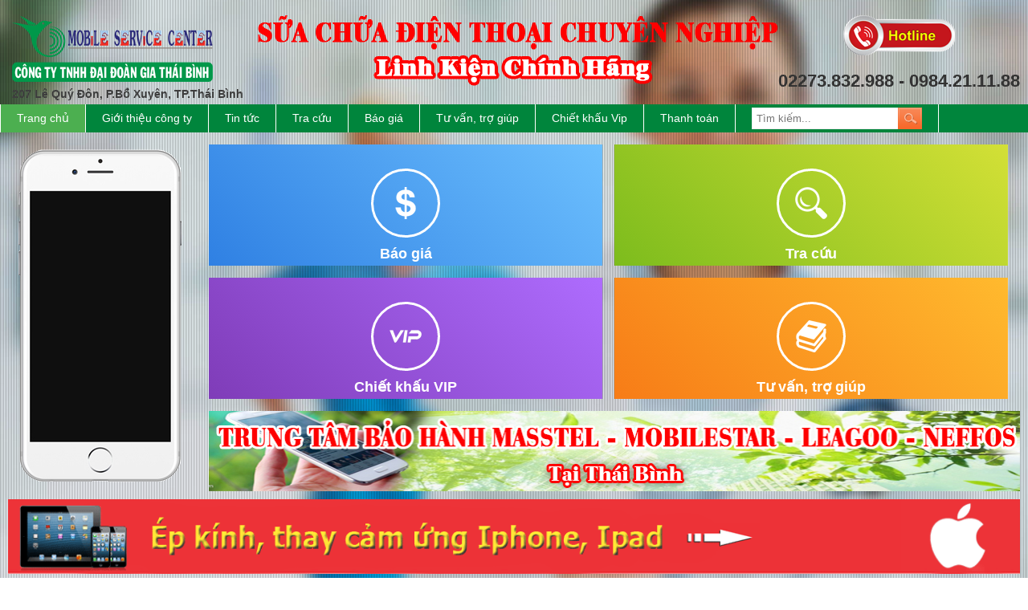

--- FILE ---
content_type: text/html; charset=utf-8
request_url: http://benhviendienthoaithaibinh.com/
body_size: 15578
content:

<!DOCTYPE html>
<html lang="en">
<head><meta name="viewport" content="width=device-width, initial-scale=1.0" /><meta name="google-site-verification" content="mRnnPgltLUfesiF_PWz4fndJHzowhBHO2W0JW85m72M" /><link rel="stylesheet" href="Style/font-awesome.css" /><link rel="stylesheet" href="Style/owl.carousel.css" /><link rel="stylesheet" href="Style/Site.css?v=5435" /><link rel="stylesheet" href="Style/Metro.css" /><link rel="stylesheet" href="Style/Mobile.css?v=435" /><link rel="stylesheet" href="Admin/Content/Jquery%20easy/easyui.css" /><link rel="stylesheet" href="Admin/Content/Jquery%20easy/icon.css" /><link rel="stylesheet" href="Admin/Content/themes/base/jquery-ui.css" />

        <script src="/Admin/Scripts/jquery-2.0.2.min.js" type="text/javascript"></script>
        <script src="/Admin/Scripts/jquery.easyui.min.js" type="text/javascript"></script>
        <script src="/Admin/Scripts/jquery-ui-1.10.3.min.js" type="text/javascript"></script>
        <script src="/Admin/Scripts/bootstrap.min.js" type="text/javascript"></script>
        <script src="/Admin/Scripts/jquery.bpopup.js" type="text/javascript"></script>
        <script type="text/javascript">
            // message box
            function MessageBoxError(s) {
                $.messagers.alert('Thông báo', s, 'error');
            }
            function MessageBoxSuccess(s) {
                $.messagers.alert('Thông báo', s, 'info');
            }
            function MessageBoxWarning(s) {
                $.messagers.alert('Thông báo', s, 'warning');
            }
            // Price fomat
            function FormatPrice(nStr) {
                nStr += '';
                var x = nStr.split('.');
                var x1 = x[0];
                var x2 = x.length > 1 ? '.' + x[1] : '';
                var rgx = /(\d+)(\d{3})/;
                while (rgx.test(x1)) {
                    x1 = x1.replace(rgx, '$1' + ',' + '$2');
                }
                return x1 + x2;
            }
        </script>
    
<script src="/Admin/Scripts/owl.carousel.js" type="text/javascript"></script>
<title>Bán lẻ giá gốc, sửa chữa điện thoại chuyên nghiệp</title>
<meta name="description" content="Bán lẻ giá gốc, sửa chữa điện thoại chuyên nghiệp" />
<meta name="keywords" content="Điện thoại, linh kiện, phụ kiện, nokia, iphone, sửa chữa điện thoại, uy tín, chính hãng, ép kính, thay cảm ứng Iphone, Ipad, Thái Bình" />
<script type="text/javascript">
    $(document).ready(function () {
        var owl = $("#owl-branch");
        owl.owlCarousel({ autoPlay: true });

//              $("#owl-branch").owlCarousel({
//                items: 1,
//                loop: true,
//                nav: true,
////                navText: ["<i class='fa fa-caret-left'></i>", "<i class='fa fa-caret-right'></i>"],
//                smartSpeed: 20,
//                autoplay: true,
//                autoplayHoverPause: false
//            });
      
        $(".next-branch").click(function () {
            $("#owl-branch").trigger('owl.next-branch');
        })
        $(".prev-branch").click(function () {
            $("#owl-branch").trigger('owl.prev-branch');
        })
    });
</script>
<title>

</title></head>
<body>
    <form name="aspnetForm" method="post" action="./" id="aspnetForm">
<div>
<input type="hidden" name="__VIEWSTATE" id="__VIEWSTATE" value="/wEPDwUJMTYwMTk1MDY1ZGRVegwCT7hhqJWIjzlxs26uFWHGN9WfglLsOxrtETo25A==" />
</div>

<div>

	<input type="hidden" name="__VIEWSTATEGENERATOR" id="__VIEWSTATEGENERATOR" value="CA0B0334" />
</div>
    <script type ="text/javascript">
        (function (d, s, id) {
            var js, fjs = d.getElementsByTagName(s)[0];
            if (d.getElementById(id)) return;
            js = d.createElement(s); js.id = id;
            js.src = "//connect.facebook.net/vi_VN/all.js#xfbml=1";
            fjs.parentNode.insertBefore(js, fjs);
        } (document, 'script', 'facebook-jssdk'));
    </script>
    <!-- Global site tag (gtag.js) - Google Analytics -->
    <script async src="https://www.googletagmanager.com/gtag/js?id=UA-120289349-1"></script>
    <script>
      window.dataLayer = window.dataLayer || [];
      function gtag(){dataLayer.push(arguments);}
      gtag('js', new Date());
      gtag('config', 'UA-120289349-1');
    </script>
    <!--Start of Tawk.to Script-->
    <script type="text/javascript">
    var Tawk_API=Tawk_API||{}, Tawk_LoadStart=new Date();
    (function(){
    var s1=document.createElement("script"),s0=document.getElementsByTagName("script")[0];
    s1.async=true;
    s1.src='https://embed.tawk.to/5b14ac458859f57bdc7bcd8e/default';
    s1.charset='UTF-8';
    s1.setAttribute('crossorigin','*');
    s0.parentNode.insertBefore(s1,s0);
    })();
    </script>
<!--End of Tawk.to Script-->
    <div id="page">
        <div id="banner">
            <a class="logo" href="/">
                <img alt="logo" src="../Images/logo.png" /><br />
                <span style="color:333;font-weight:bold;">207 Lê Quý Đôn, P.Bồ Xuyên, TP.Thái Bình</span>
            </a>
            <div class="hotline-banner">
                <p><img alt="map" src="../Images/hotline.png" style="height:50px" /></p>
                <p class="hotline">02273.832.988 - 0984.21.11.88</p>
            </div>
        </div>
        
        
<div id="menu-nav" class="mobilemenu">
<div class="item-nav">
    <ul>
        <li class='active'>
            <a href="/">Trang chủ</a>
        </li>
        <li>
            <a href="/tin-tuc/gioi-thieu-ve-cong-ty">Giới thiệu công ty</a>
        </li>
        <li class=''>
            <a href="/tin-tuc">Tin tức</a>
        </li>
        <li class=''>
            <a href="/tra-cuu">Tra cứu</a>
        </li>
        <li class=''>
            <a href="/bao-gia">Báo giá</a>
        </li>
        <li class=''>
            <a href="/cam-nang">Tư vấn, trợ giúp</a>
        </li>
        <li class=''>
            <a href="/xep-hang">Chiết khấu Vip</a>
        </li>
            <li class=''>
            <a href="/tin-tuc/thanh-toan">Thanh toán</a>
        </li>
        <li>
            <div class="input-append">
                <input id="txtSearch" placeholder="Tìm kiếm..." type="text" />
                <input class="btn" id="btnsearch" type="button" />
            </div>
        </li>
    </ul>
</div>
<div id="menu_mobile_nav">
        <span class="btn2 btn-navbar show_menu_on" id="show_menu_on3">
                    <i class="fa fa-search" style="color:#222"></i>
                    <span class="overlay" style="display: none;"></span>
       </span>
        <span class="btn2 btn-navbar show_menu_on  first" id="show_menu_on">
            <i class="fa fa-align-justify" style="color:#00853c"></i>
            <span class="overlay"></span>
        </span>
            <span class="btn2 btn-navbar btn_home">
            <a href="/">
                <i class="fa fa-home" style="color:#00853c"></i>                               
            </a>
        </span>
</div>
<div id="menu_show2" class="menu_show">

</div>
<div id="menu_show3" class="menu_show">
   <ul class="mainnav">
        <li class="input_search">
            <div class="input-append">
                <input id="txtSearch2" placeholder="Tìm kiếm..." type="text" />
                <input class="btn" id="btnsearch2" type="button" />
            </div>
        </li>
        
    </ul>
</div>
<div id="menu_show" class="menu_show">
    <ul class="mainnav" >
        <li class='active'>
            <a href="/">Trang chủ</a>
        </li>
        <li>
            <a href="/tin-tuc/gioi-thieu-ve-cong-ty">Giới thiệu công ty</a>
        </li>
        <li class=''>
            <a href="/tin-tuc">Tin tức</a>
        </li>
        <li class=''>
            <a href="/tra-cuu">Tra cứu</a>
        </li>
        <li class=''>
            <a href="/bao-gia">Báo giá</a>
        </li>
        <li class=''>
            <a href="/cam-nang">Tư vấn, trợ giúp</a>
        </li>
        <li class=''>
            <a href="/xep-hang">Chiết khấu Vip</a>
        </li>
            <li class=''>
            <a href="/tin-tuc/thanh-toan">Thanh toán</a>
        </li>
    </ul>
</div>
</div>

<script type="text/javascript">

    $(document).ready(function () {
        //Search
        $("#txtSearch").bind('keypress', function (event) {
            if (event.which == 13) {
                event.preventDefault();
                var key = $(this).val();
                var url = '/bao-gia';
                if (key != '') {
                    var regex = /[*|,\\":<>\[\]{}`'.;()@&$#%!+]/;
                    if (regex.test(key)) {
                        MessageBoxWarning("Từ khóa có ký tự đặc biệt. Vui lòng nhập lại.");
                    }
                    else {
                        url += '?b=' + key;
                        window.location = url;
                    }
                }
            }
        });
        $("#txtSearch2").bind('keypress', function (event) {
            if (event.which == 13) {
                event.preventDefault();
                var key = $(this).val();
                var url = '/bao-gia';
                if (key != '') {
                    var regex = /[*|,\\":<>\[\]{}`'.;()@&$#%!+]/;
                    if (regex.test(key)) {
                        MessageBoxWarning("Từ khóa có ký tự đặc biệt. Vui lòng nhập lại.");
                    }
                    else {
                        url += '?b=' + key;
                        window.location = url;
                    }
                }
            }
        });
        $("#btnsearch").bind('click', function () {
            var key = $('#txtSearch').val();
            var url = '/bao-gia';
            url += '?b=' + key;
            window.location = url;
        });
        $("#btnsearch2").bind('click', function () {
            var key = $('#txtSearch2').val();
            var url = '/bao-gia';
            url += '?b=' + key;
            window.location = url;
        });
        //oe_menu
        var overlay = $('.overlay');
        var menushow = $('#menu_show');
        var menushow2 = $('#menu_show2');
        var menushow3 = $('#menu_show3');

        $("#menu_show > .mainnav > li > a").prepend('<i class="fa fa fa-long-arrow-right"></i> ');

        //Them danh muc tin tren menu
        $("#list-error h2").clone().appendTo("#menu-nav");
        $("#list-error ul").clone().appendTo("#menu_show2");
        $("#tabs_tintuc h2").clone().appendTo("#menu-nav");

        $("#menu-nav > h2").prepend('<i class="fa fa-long-arrow-down"></i> ');



        $("#show_menu_on").click(function () {
            showMenu();
            return false;
        });
        $("#show_menu_on3").click(function () {
            showMenu3();
            return false;
        });
        $("#show_search_on").bind('click', function () {
            showSearch();
            return false;
        });
        $("#menu-nav > h2.er").click(function () {
            showMenu2();
            return false;
        });
        $("#menu-nav > h2.dm_tin").click(function () {
            $("#div-news ul.mainnav").show();
            return false;
        });

        $(".overlay").click(function () {
            hideMenu();
            return false;
        });

        function showMenu() {
            menushow.stop().animate({
                left: 0
            }, 0);
            overlay.show();
        }
        function showMenu2() {
            menushow2.stop().animate({
                left: 0
            }, 0);
            overlay.show();
        }
        function showMenu3() {
            menushow3.stop().animate({
                left: 0
            }, 0);
            overlay.show();
        }
        function hideMenu() {
            menushow.stop().animate({
                left: -300
            }, 0);
            menushow2.stop().animate({
                left: -300
            }, 0);
            overlay.hide();
            menushow3.stop().animate({
                left: -300
            }, 0);
            overlay.hide();
        }


    });                          
    
</script>
        
        <div id="content">
            
<div class="danh-muc-menu" id="menu_bao_gia">
    <ul>
        
    </ul>
</div>
<div class="div-home-top">
    <div class="banner_mobile">
        <div class="item">
            <img class="slogan" src="../Images/banner_mb.png" />        
        </div>
        <div class="item">
            <img class="hotline_img" src="../Images/hotline.png" />  
            <p class="hotline">02273.832.988</p> 
            <p class="hotline">0984.21.11.88</p>      
        </div>
    </div>
    <div class="w-100">
        
<div class="metro-boxes">
    <div class="metro-item">
        <a class="metro-box" href="/bao-gia">
            <div class="metro-box-icon"><i style="background:url(/Images/icon-bao-gia.png) no-repeat"></i></div>
            <div class="metro-box-title"><h5>Báo giá</h5></div>
        </a>
    </div>
    <div class="metro-item">
        <a class="metro-box" href="/tra-cuu">
            <div class="metro-box-icon"><i style="background:url(/Images/icon-tra-cuu.png) no-repeat"></i></div>
            <div class="metro-box-title"><h5>Tra cứu</h5></div>
        </a>
    </div>    
    <div class="metro-item">
        <a class="metro-box" href="/xep-hang">
            <div class="metro-box-icon"><i style="background:url(/Images/icon-vip.png) no-repeat"></i></div>
            <div class="metro-box-title"><h5>Chiết khấu VIP</h5></div>
        </a>
    </div>
    <div class="metro-item">
        <a class="metro-box" href="/cam-nang">
            <div class="metro-box-icon"><i style="background:url(/Images/icon-cam-nang.png) no-repeat"></i></div>
            <div class="metro-box-title"><h5>Tư vấn, trợ giúp</h5></div>
        </a>
    </div>
</div>
        <div class="w-100" style="margin-bottom:5px">
            <img src="/Images/qc-dia-chi.jpg" alt="" style="width:100%" />
        </div>
    </div>
</div>
<div class="w-100" style="margin-bottom:5px">
    <a href="/tin-tuc/ep-kinh-iphone-ipad"><img src="/Images/qc-trang-chu.gif" alt="" style="width:100%" /></a>
</div>
<div id="slider-branch">
        <div id="owl-branch" class="owl-carousel">
            
        </div>
        <i class="icon-left prev-branch"></i>
        <i class="icon-right next-branch"></i>
</div>

        </div>
        <div class="w-footer">
            <a style="float:left;margin-right:40px"><img alt="logo" src="../Images/logo.png" style="width:250px;padding:10px" /></a>
            <div>
                <p style="margin:0" class="footer-top">Công ty TNHH Đại Đoàn Gia Thái Bình</p>
                <p style="margin:0">ĐC: 207 Lê Quý Đôn, P.Bồ Xuyên TP Thái Bình</p>
                <p style="margin:0">ĐT: 02273.832.988 - 0984.21.11.88</p>
                <p style="margin:0">Email: anhtv@daidoangia.com</p>
            </div>
        </div>
    </div>
    </form>
</body>
</html>


--- FILE ---
content_type: text/css
request_url: http://benhviendienthoaithaibinh.com/Style/owl.carousel.css
body_size: 4284
content:
/* 
 * 	Core Owl Carousel CSS File
 *	v1.3.3
 */
#slider-branch
{
    padding: 5px 25px;
    border: 1px solid #D3D3D3;
    float: left;
    height: 120px;
    position: relative;
    background: #fff;
}
.owl-item
{
    text-align: center;
    height: 120px;
    display: table;
}
.owl-item .item
{
    vertical-align: middle;
    display: table-cell;
}
#slider-branch .icon-left
{
    top: 30%;
    left: 0;
    position: absolute;
    background: url('../images/arrow_scroll_prev_nk_v6.gif') no-repeat;
    width: 26px;
    height: 52px;
    cursor:pointer;
    webkit-touch-callout: none;
    -webkit-user-select: none;
    -khtml-user-select: none;
    -moz-user-select: none;
    -ms-user-select: none;
    user-select: none;
}
#slider-branch .icon-right
{
    top: 30%;
    right: 0px;
    position: absolute;
    background: url('../images/arrow_scroll_next_nk_v6.gif') no-repeat;
    width: 26px;
    height: 52px;
    cursor:pointer;
    webkit-touch-callout: none;
    -webkit-user-select: none;
    -khtml-user-select: none;
    -moz-user-select: none;
    -ms-user-select: none;
    user-select: none;
}
#slider-branch i
{
    -moz-opacity: .70;
    filter: alpha(opacity=70);
    opacity: .70;
}
#slider-branch i:hover
{
    -moz-opacity: .99;
    filter: alpha(opacity=99);
    opacity: .99;
}
.owl-item .item img
{
    max-height: 120px;
    max-width: 120px;
}
.owl-item .item img:hover
{
    -moz-opacity: .70;
    filter: alpha(opacity=70);
    opacity: .70;
}
/* clearfix */
.owl-carousel .owl-wrapper:after {
	content: ".";
	display: block;
	clear: both;
	visibility: hidden;
	line-height: 0;
	height: 0;
}
/* display none until init */
.owl-carousel{
	display: none;
	position: relative;
	width: 100%;
	-ms-touch-action: pan-y;
}
.owl-carousel .owl-wrapper{
	display: none;
	position: relative;
	-webkit-transform: translate3d(0px, 0px, 0px);
}
.owl-carousel .owl-wrapper-outer{
	overflow: hidden;
	position: relative;
	width: 100%;
}
.owl-carousel .owl-wrapper-outer.autoHeight{
	-webkit-transition: height 500ms ease-in-out;
	-moz-transition: height 500ms ease-in-out;
	-ms-transition: height 500ms ease-in-out;
	-o-transition: height 500ms ease-in-out;
	transition: height 500ms ease-in-out;
}
	
.owl-carousel .owl-item{
	float: left;
}
.owl-controls .owl-page,
.owl-controls .owl-buttons div{
	cursor: pointer;
}
.owl-controls {
	-webkit-user-select: none;
	-khtml-user-select: none;
	-moz-user-select: none;
	-ms-user-select: none;
	user-select: none;
	-webkit-tap-highlight-color: rgba(0, 0, 0, 0);
}

/* mouse grab icon */
.grabbing { 
    cursor:url(grabbing.png) 8 8, move;
}

/* fix */
.owl-carousel  .owl-wrapper,
.owl-carousel  .owl-item{
	-webkit-backface-visibility: hidden;
	-moz-backface-visibility:    hidden;
	-ms-backface-visibility:     hidden;
  -webkit-transform: translate3d(0,0,0);
  -moz-transform: translate3d(0,0,0);
  -ms-transform: translate3d(0,0,0);
}

/*------*/
#blog-branch
{
    padding: 0 25px;
    float: left;
    height: 40px;
    width: 965px;
    position: relative;
}
#blog-branch i
{
    -moz-opacity: .30;
    filter: alpha(opacity=30);
    opacity: .30;
}
#blog-branch i:hover
{
    -moz-opacity: .99;
    filter: alpha(opacity=99);
    opacity: .99;
}
#blog-branch .owl-item .item img
{
    max-height: 40px;
    max-width: 100px;
}
#blog-branch .owl-item
{
    height: 39px;
}
#blog-branch .icon-left
{
    top: 10px;
    left: 5px;
    position: absolute;
    background: url('../images/icon_back.png') no-repeat;
    width: 20px;
    height: 20px;
    cursor:pointer;
    webkit-touch-callout: none;
    -webkit-user-select: none;
    -khtml-user-select: none;
    -moz-user-select: none;
    -ms-user-select: none;
    user-select: none;
}
#blog-branch .icon-right
{
    top: 10px;
    right: 2px;
    position: absolute;
    background: url('../images/icon_next.png') no-repeat;
    width: 20px;
    height: 20px;
    cursor:pointer;
    webkit-touch-callout: none;
    -webkit-user-select: none;
    -khtml-user-select: none;
    -moz-user-select: none;
    -ms-user-select: none;
    user-select: none;
}

--- FILE ---
content_type: text/css
request_url: http://benhviendienthoaithaibinh.com/Style/Site.css?v=5435
body_size: 13019
content:
body 
{
    font-family: "Helvetica Neue", Helvetica, Arial, sans-serif;
    font-size: 14px;
    margin: 0;
    line-height: 20px;
    color: #333333;
    background-color: #ffffff;
    min-width: 1000px;
    background-size: cover;
}
td, th
{
    padding: 3px;
}
.selected a
{
    color:#f00;
}
.w-100
{
    width: 100%;
    float: left;
}
.disable
{
    pointer-events: none;
    cursor: default;
    color: #bbb !important;
}
form
{
    background: url(../images/index_bg1.png) repeat,url(../images/bg_3.jpg) no-repeat center center fixed;
    background-size: 2px 1px,100%;
}
#banner
{
    max-width: 1280px;
    height: 130px;
    position: relative;
    background: url(../Images/banner.png) no-repeat;
    margin: 0 auto;
}
.div-home-top ul.ul-home-top li
{
    float:left;
    width:50%;
}
.div-home-top ul.ul-home-top li a img
{
    padding: 10px;
    width: calc(100% - 20px);
}
.div-home-top ul.ul-home-top li a img:hover
{
    -moz-opacity: .80;
    filter: alpha(opacity=80);
    opacity: .80;
}
.div-home-top
{
    float: left;
    width: calc(100% - 250px);
}
ul.ul-home-bottom li
{
    float:left;
    width:20%;
}
ul.ul-home-bottom li a img
{
    padding: 10px;
    width: calc(100% - 20px);
}
ul.ul-home-bottom li a img:hover
{
    -moz-opacity: .80;
    filter: alpha(opacity=80);
    opacity: .80;
}
.copyright
{
    float: right;
    font-size: 12px;
    margin: 40px 10px 0 0;
    font-weight: bold;
}
#menu-nav
{
    height: 35px;
    background: #00853c;
    /*background: #00853c  url(../images/snow-bg.png) center top no-repeat;*/
}
#menu-nav .item-nav
{
    margin: 0 auto;
    max-width: 1280px;
}
#menu-nav .item-nav ul li
{
    float: left;
    line-height: 35px;
    padding: 0 20px;
    border-right: 1px solid #fff;
}
#menu-nav .item-nav ul li:first-child
{
    border-left: 1px solid #fff !important;
}
#menu-nav .item-nav ul li a
{
    color:#fff;
}
#menu-nav .item-nav ul li:hover
{
    background:#4CAF50 !important;
}
.active
{
    background:#4CAF50 !important;
}
#banner .logo
{
    position: absolute;
    left: 15px;
    top: 20px;
}
#banner .logo img
{
    width: 250px;
}
.text-logo
{
    position: absolute;
    left: 150px;
    top: 5px;
}
.text-logo .text-top
{
    font: italic 20px Arial;
    color: #00853c ;
    font-weight: bold;
    margin: 30px 0;
}
.text-logo .text-bottom
{
    font: normal 18px Arial;
    color:#f80909;
    margin:0;
}
#banner .map-banner
{
    position: absolute;
    left: 590px;
    top: 0px;
    text-align: center;
}
#banner .hotline-banner
{
    position: absolute;
    right: 10px;
    top: 5px;
    text-align: center;
}
#banner .hotline-banner p.hotline
{
    font: bold 22px Arial;
    color: #333;
    margin: 0;
}
#content
{
    margin: 0 auto;
    width: calc(100% - 20px);
    max-width: 1260px;
    display: table;
    padding: 10px;
    min-height: 500px;
}
.title
{
    font-family: -webkit-body;
    font-weight: bold;
    text-align: center;
    font-size: 18px;
}
.button
{
    cursor: pointer;
    padding: 7px 10px;
    color: #fff;
    background: linear-gradient(30deg,#2578e9 0%,#3fe7d9 100%);
    border-radius: 3px;
    -webkit-border-radius: 3px;
    -moz-border-radius: 3px;
    -moz-opacity: .90;
    filter: alpha(opacity=90);
    opacity: .90;
    border: 1px solid #ededed;
}
button:hover
{
    -moz-opacity: .99;
    filter: alpha(opacity=99);
    opacity: .99;
}
.w-footer
{
    border-top: 1px solid rgba(136,136,136,0.15);
    max-width: 1260px;
    min-height: 100px;
    margin: 0 auto;
    padding: 20px 10px;
    color: #000;
}
.w-footer .footer-top
{
    font: bold 16px Arial;
    margin-bottom: 10px !important;
}
ul
{
    margin: 0;
    padding: 0;
}
ul, li
{
    list-style: none;
}
a
{
    color: #3E3E3E;
    text-decoration: none;
    -webkit-user-select: none;
    -moz-user-select: none;
    -khtml-user-select: none;
    -ms-user-select: none;
}
table
{
    max-width: 100%;
    background-color: transparent;
    border-collapse: collapse;
    border-spacing: 0;
    display: table;
    border-color: #DDDDDD;
}
.input, select
{
    background-color: #FFFFFF;
    border: 1px solid #95B8E7 !important;
    border-radius: 3px;
    color: #333333;
    padding: 4px;
}
/*--------paging-------*/
#div-paging
{
    float: left;
    width: 100%;
    text-align: center;
    padding-top: 10px;
    margin-bottom: 10px;
}
.page_enabled, .page_disabled
{
    display: inline-block;
    height: 30px;
    min-width: 40px;
    line-height: 30px;
    text-align: center;
    text-decoration: none;
    border: 1px solid #dddddd;
    font-size: 15px;
    background: #fff;
}
.page_enabled:hover
{
    background: #f5f5f5;
}
.page_enabled
{
    background: #fff;
}
.page_disabled
{
    background: #fff;
    color: #f00 !important;
}
.input, select
{
    background-color: #FFFFFF;
    border: 1px solid #95B8E7 !important;
    border-radius: 3px 3px 3px 3px;
    color: #333333;
    margin:0px;
    padding: 5px;
}
/*----popup----*/
.popup
{
    position:relative;
    display:none;
    background-color: #fff;
    color: #111;
    display: none;
    padding: 20px 30px;
    border: 1px solid #676767;
    box-shadow: 0 0 15px #676767;
}
.popup a.popup-close
{
    display: block;
    position: absolute;
    background: url(../images/close.png);
    width: 33px;
    height: 32px;
    right: -10px;
    top: -10px;
    text-indent: -10000px;
}
#bodyEdit
{
    width: 530px;
}
.panel
{
    font: 13px Arial !important;
}
a.l-btn span.l-btn-left
{
    height: 16px !important;
}
.messager-body
{
    width: 279px !important;
}
/*---Đăng ký thành viên---*/
#registerAccount{border-radius: 6px 6px 6px 6px;border: 1px solid #bfbfbf;width: 620px;margin: auto;margin-top: 10px;-moz-box-shadow: 0 0 5px 0px #bfbfbf;-webkit-box-shadow: 0 0 5px 0px #bfbfbf;box-shadow: 0 0 5px 0px #bfbfbf;margin: 30px 24%;}
#headerTitle{height: 50px;line-height: 50px;margin-left: auto;margin-right: auto;width: 300px;padding: 15px 0;}
#accountInfo{background-color: #fff;margin-left: auto;margin-right: auto;width: 550px;margin-bottom: 24px;padding: 10px;margin-top: 15px;}
#headerTitle h2{font-size: 23px;font-family: Tahoma;font-weight: bold;color: #00853c ;}
#headerTitle img {vertical-align: middle;}
#accountInfo table tr td input[type="text"], #accountInfo table tr td input[type="password"] {width: 290px;border: 1px solid #CCCCCC;color: #666666;height: 27px;padding: 0 15px 0 5px;border-radius: 5px;background-color: #ededed;line-height: 27px;}
#accountInfo table tr td select{width: 115px;padding: 5px;border: 1px solid #CCCCCC;border-radius: 5px;}
#accountInfo table tr td{padding:2px;font: 13px Tahoma;}
#accountInfo table tr td textarea{width: 360px;border: 1px solid #CCCCCC;border-radius: 5px;padding: 5px;font: 13px Arial;}
.colorblue {color: #00853c ;}
.captcha-imei {width: 70px;border: none;text-shadow: 5px 5px 5px #FF0000;padding: 5px;text-align: center;font-size: 18px;cursor: default !important;letter-spacing: 8px;color: darkred;}
.button-register {margin-top: 10px;border: none;border-radius: 5px;color: #FFFFFF !important;font-size: 20px !important;background: url('../Images/bgdangky.jpg') no-repeat;color: #fff !important;width: 174px;height: 49px;font-weight: bold;}
/*---*/
.input-append
{
    position:relative;
}
.input-append .btn
{
    background: url(../Images/icon-search.png) no-repeat;
    text-indent: -99999px;
    width: 30px;
    height: 27px;
    border: 0 !important;
    border-radius: 0;
    position: absolute;
    right: 0;
    top: 4px;
}
.input-append input
{
    width: 200px;
    border-radius: 0px;
    border: 1px solid #ededed;
    padding: 5px;
}
/*-----*/
.danh-muc-menu
{
    width: 250px;
    height: 438px;
    background: url(../Images/danh-muc.png) no-repeat;
    float: left;
}
.danh-muc-menu ul
{
    padding: 69px 50px 30px 27px;
}
.danh-muc-menu ul li
{
    color: #fff;
    border-bottom: 1px dashed #a3a3a3;
    margin-bottom: 5px;
    margin-top: 0px;
    padding-left: 5px;
}
.danh-muc-menu ul li a
{
    color: #fff;
}
.danh-muc-menu ul li a:hover
{
    color: #ffff00 ;
}
/*---*/
.breakcrum
{
    height: 25px;
    width: 98%;
    float: left;
    margin: 10px 5px 5px 10px;
}
.breakcrum ul li
{
    list-style: none;
    float: left;
    background-image: url(../Images/icon_arrow_breakcrum.png);
    background-repeat: no-repeat;
    background-position: 0 50%;
    padding-left: 10px;
    padding-right: 10px;
    font-size: 12px;
    white-space: nowrap;
}
.breakcrum ul li a
{
    font-size: 12px;
    text-decoration: none;
    color: #0072bc;
    white-space: nowrap;
}
/*--Tin tức--*/
.body-tintuc
{
    color: #000;
    font: 13px Arial, Helvetica, sans-serif !important;
}
#list-tintuc ul li
{
    border-bottom: 1px solid #e3e3e3;
    padding-bottom: 40px;
    text-align: justify;
    position: relative;
}
#list-tintuc ul li p 
{
    margin: 0;
}
#list-tintuc ul li p.header
{
   
    margin: 12px 0 12px !important;
}
#list-tintuc ul li p.image
{
    text-align: center;
}
#list-tintuc ul li p.image a img
{
    max-height: 250px;
    margin: 10px;
    margin-bottom: 20px;
}
#list-tintuc ul li p.header a
{
    color: #03468c !important;
    font-size: 24px !important;
    line-height: 30px !important;
    font-weight: normal !important;
}
#name-news
{
    color: #03468c !important;
    font-size: 24px !important;
    line-height: 30px !important;
    font-weight: normal !important;
    float:left;
    width: 100%;
}
#div-news
{
    float: left;
    width: calc(100% - 22px);
    border: 1px solid #DFDFDF;
    padding: 10px;
    background: #fff;
}
#content-news
{
    text-align:justify;
    float:left;
    width: 100%;
}
#list-tintuc ul li a.chitiet
{
    position: absolute;
    bottom: 0;
    right: 0;
    color: #03468c;                            
}
#list-tintuc ul li a.chitiet:hover
{
    color: #f00;
}
.spanright
{
    width: 270px;
    margin: 0px;
    float: right;
    margin-top: 3px;
}
#maintintuc
{
    width: calc(100% - 280px);
    position: relative;
    z-index: 1;
    float: left;
    margin-top: 3px;
}
/*---*/
.left-menu
{
    width: 220px;
    float: left;
    border: 1px solid #EAE9E5;
    padding: 10px;
    margin-right: 15px;
    background: #fff;
}
.left-menu h2
{
    margin: 10px 0;
    font: bold 20px Arial;
}
.content-right
{
    float: left;
    width: calc(100% - 280px);
    background: #fff;
    padding: 10px;
}
.list-error ul li
{
    background: url(../Images/sprite_ico.png) no-repeat scroll 0 -595px transparent;
    font: 13px Arial;
    padding: 4px 3px 4px 14px;
    line-height: 20px;
    border-bottom: 1px dashed #dfdfdf;
}
.list-error ul li a:hover
{
    color:#f00;
}
/*----*/
.page-cam-nang
{
    float: left;
    width: calc(100% - 280px);
}
/*-----home news------*/
.home-news
{
    margin: 10px 0;   
}
.home-news .left
{
    float: left;
    width: 48%;
}
.home-news .center
{
    float: right;
    width: 48%;
}
.home-news .center ul li
{
    padding-top: 6px;
    list-style: initial;
    border-bottom: 0;
}
.home-news .center ul li a:hover
{
    color:#f00;
}
.home-news ul li p
{
    margin:3px 0;
}
.home-news ul li p.tieude a
{
    font: 700 14px arial;
    color: #333;
}
.home-news ul li p.tieude a:hover
{
    color:#f00;
}
.home-news ul li p img
{
    width:100px;
    max-height:50px;
}
.home-news ul li p.image
{
    float:left;
    width:100px;
    margin-right:10px;
}
.home-news ul li p.mota
{
    float:left;
    width: calc(100% - 110px);
    font-size: 12px;
}
.home-news a.xemthem
{
    font: 12px Arial;
    background-image: url(../images/icon_arrow_breakcrum.png);
    background-repeat: no-repeat;
    background-position: 0 50%;
    padding-left: 10px;
}
.home-news ul li
{
    float: left;
    width: 100%;
    font-size: 13px;
    text-align: justify;
    border-bottom: 1px dotted #e2e2e3;
}
.home-news ul
{
    float: left;
    margin-left: 20px;
    margin-bottom: 20px;
}
.home-news .right ul li
{
    list-style: none;
    background-image: url(../images/pdf.png);
    background-repeat: no-repeat;
    padding-left: 20px;
    background-position: 0 9px;
}
.home-news p.news-title
{
    font-size: 30px;
    text-align: left;
    margin: 10px 0 5px 20px;
    color: #E31837;
    font: bold 20px 'Roboto Condensed';
}
/**/
.table-grid tr:not(:first-child):hover
{
    background: #00853C !important;
}
.table-grid tr:not(:first-child):hover td
{
    color:#fff !important;
}

--- FILE ---
content_type: text/css
request_url: http://benhviendienthoaithaibinh.com/Style/Metro.css
body_size: 12567
content:
@font-face
{
    font-family:'FontAwesome';
    src:url('fonts/fontawesome-webfont.eot');
    src:url('fonts/fontawesome-webfont.eot') format('embedded-opentype'),url('fonts/fontawesome-webfont.woff') format('woff'),url('fonts/fontawesome-webfont.ttf') format('truetype'),url('fonts/fontawesome-webfont.svg#fontawesomeregular') format('svg');
    font-weight:normal;
    font-style:normal;
}
[class^="icon-"],[class*=" icon-"]
{
    font-family:FontAwesome;
    font-weight:normal;
    font-style:normal;
    text-decoration:inherit;
    -webkit-font-smoothing:antialiased;
    *margin-right:.3em;
 }
[class^="icon-"]:before,[class*=" icon-"]:before
{
    text-decoration:inherit;
    display:inline-block;
    speak:none;
}
.icon-large:before
{
    vertical-align:-10%;
    font-size:1.3333333333333333em;
}
a [class^="icon-"],a [class*=" icon-"]
{
    display:inline;
}
[class^="icon-"].icon-fixed-width,[class*=" icon-"].icon-fixed-width
{
    display:inline-block;
    width:1.1428571428571428em;
    text-align:right;
    padding-right:0.2857142857142857em;
}
[class^="icon-"].icon-fixed-width.icon-large,[class*=" icon-"].icon-fixed-width.icon-large
{
    width:1.4285714285714286em;
}
.icon-camera:before{content:"\f030";}
.icon-play:before{content:"\f04b";}
.icon-ok:before{content:"\f00c";}
.icon-desktop:before{content:"\f108";}
.icon-facebook:before{content:"\f09a";}
.icon-youtube:before{content:"\f167";}
.icon-flickr:before{content:"\f16e";}
.icon-windows:before{content:"\f17a";}
.icon-skype:before{content:"\f17e";}
.icon-music:before{content:"\f001";}
.icon-pinterest:before{content:"\f0d2";}

.icon-giay
{
    background: url(../Images/LoaiHang/icon-giay.png) no-repeat;
}
.icon-kinh
{
    background: url(../Images/LoaiHang/icon-kinh.png) no-repeat;
}
.icon-kinh-chong-hoa-chat
{
    background: url(../Images/LoaiHang/icon-kinh-chong-hoa-chat.png) no-repeat;
}
.icon-gang-tay
{
    background: url(../Images/LoaiHang/icon-gang-tay.png) no-repeat;
}
.icon-mat-na
{
    background: url(../Images/LoaiHang/icon-mat-na.png) no-repeat;
}
.icon-scba
{
    background: url(../Images/LoaiHang/icon-scba.png) no-repeat;
}
.icon-khau-trang
{
    background: url(../Images/LoaiHang/icon-khau-trang.png) no-repeat;
}
.icon-quan-ao-chong-hoa-chat
{
    background: url(../Images/LoaiHang/icon-quan-ao-chong-hoa-chat.png) no-repeat;
}
.icon-quan-ao-chong-ho-quang
{
    background: url(../Images/LoaiHang/icon-quan-ao-chong-hoa-chat.png) no-repeat;
}
.metro-boxes
{
	position: relative;
    width: 100%;
    float: left;
    margin: 5px 0 0;
}
.metro-boxes img 
{
	max-width: 0 !important;
}	
/* Metro box----*/
.metro-box
{ 
    position: relative;
    text-align: center;
    color: rgb(255,255,255);
    overflow: hidden;
    display: block;
}
.metro-boxes div.metro-item
{
    float:left;
    width: 50%;
    padding-right: 15px;
    padding-bottom: 15px;
    -webkit-box-sizing: border-box;
    -moz-box-sizing: border-box;
    box-sizing: border-box;
}
.metro-boxes div.metro-item:nth-child(1), .metro-boxes div.metro-item:nth-child(6), .metro-boxes div.metro-item:nth-child(7)
{
    width: 50%;
}
.metro-box.fullwidth
{
    width: 100%;
    margin-right: 0 !important;
    clear: both;
}
.metro-box.first-in-row
{
    position: relative;
    clear: left;
}
.metro-box-title
{
    position: absolute;
    bottom: 0;
    left: 0;
    width:100%;
}
.metro-box:hover
{
    color:#fff;
}
.metro-box-title h5
{
    font-weight: 600;
    margin: 10px 0 0;
    line-height: 30px;
    transition: all 0.1s ease-in-out;
    -moz-transition: all 0.1s ease-in-out;
    -webkit-transition: all 0.1s ease-in-out;
    -o-transition: all 0.1s ease-in-out;
    text-align: center;
    font-size: 18px;
    background: url(../Images/bg-news.png) repeat;
}
.metro-box-icon
{
    position: relative;
    display: inline-block;
    margin: 30px 0 30px;
    width: 80px;
    height: 80px;
    border: 3px solid rgb(255,255,255);
    border-radius: 50%;
    transition: all 0.2s ease-in-out;
    -moz-transition: all 0.2s ease-in-out;
    -webkit-transition: all 0.2s ease-in-out;
    -o-transition: all 0.2s ease-in-out;
}	
.metro-box-icon i
{
    position: absolute;
    top: 20px;
    left: 25%;
    width: 40px;
    height: 40px;
    font-size: 30px;
    text-align: center;
    color: rgb(255,255,255);
    transition: all 0.6s ease-in-out 0.2s;
    -moz-transition: all 0.6s ease-in-out 0.2s;
    -webkit-transition: all 0.6s ease-in-out 0.2s;
    -o-transition: all 0.6s ease-in-out 0.2s;
}	
.metro-box-photo,
.metro-box-video
{
    position: absolute;
    top: 0;
    left: 0;
    height: 100%;
}
.metro-box .metro-box-photo img
{
    opacity: 0.8;
    transition: opacity 0.3s ease-in-out, transform 1.5s ease-in-out 0.25s;
    -moz-transition: opacity 0.3s ease-in-out, transform 1.5s ease-in-out 0.25s;
    -webkit-transition: opacity 0.3s ease-in-out, -webkit-transform 1.5s ease-in-out 0.25s;
    -o-transition: opacity 0.3s ease-in-out, transform 1.5s ease-in-out 0.25s;
    }
.metro-box.normal .metro-box-photo img
{
    height: 100%;
}
.metro-box.wide .metro-box-photo img,
.metro-box.fullwidth .metro-box-photo img
{
    height: 100%;
    width: 100%;
}
.metro-box:hover .metro-box-photo img
{
    transform: scale(1.4,1.4);
    -ms-transform: scale(1.4,1.4);
    -webkit-transform: scale(1.4,1.4);
    opacity: 1;
}
.metro-box:hover .metro-box-icon i
{
    transform: rotate(360deg) scale(1.2,1.2);
    -ms-transform: rotate(360deg) scale(1.2,1.2);
    -webkit-transform: rotate(360deg) scale(1.2,1.2);
}
.metro-box:hover .metro-box-icon
{
    transform: scale(1.1,1.1);
    -ms-transform: scale(1.1,1.1);
    -webkit-transform: scale(1.1,1.1);
}
/* Background colors--*/
.metro-boxes div.metro-item:nth-child(1) a.metro-box, .metro-boxes div.metro-item:nth-child(7) a.metro-box
{
    background: rgb(47,128,227); /* Blue */
    background: -moz-linear-gradient(45deg,  rgb(47,128,227) 0%, rgb(109,192,254) 100%); 
    background: -webkit-gradient(linear, left bottom, right top, color-stop(0%,rgb(47,128,227)), color-stop(100%,rgb(109,192,254))); /* Chrome,Safari4+ */
    background: -webkit-linear-gradient(45deg,  rgb(47,128,227) 0%,rgb(109,192,254) 100%); /* Chrome10+,Safari5.1+ */
    background: -o-linear-gradient(45deg,  rgb(47,128,227) 0%,rgb(109,192,254) 100%); /* Opera 11.10+ */
    background: -ms-linear-gradient(45deg,  rgb(47,128,227) 0%,rgb(109,192,254) 100%); /* IE10+ */
    background: linear-gradient(45deg,  rgb(47,128,227) 0%,rgb(109,192,254) 100%); /* W3C */
    filter: progid:DXImageTransform.Microsoft.gradient( startColorstr='#2f80e3', endColorstr='#6dc0fe',GradientType=1 ); /* IE6-9 fallback on horizontal gradient */
}
.metro-boxes div.metro-item:nth-child(2) a.metro-box
{
    background: rgb(125,188,29); /* Green */
    background: -moz-linear-gradient(45deg,  rgb(125,188,29) 0%, rgb(211,224,54) 100%); 
    background: -webkit-gradient(linear, left bottom, right top, color-stop(0%,rgb(125,188,29)), color-stop(100%,rgb(211,224,54))); /* Chrome,Safari4+ */
    background: -webkit-linear-gradient(45deg,  rgb(125,188,29) 0%,rgb(211,224,54) 100%); /* Chrome10+,Safari5.1+ */
    background: -o-linear-gradient(45deg,  rgb(125,188,29) 0%,rgb(211,224,54) 100%); /* Opera 11.10+ */
    background: -ms-linear-gradient(45deg,  rgb(125,188,29) 0%,rgb(211,224,54) 100%); /* IE10+ */
    background: linear-gradient(45deg,  rgb(125,188,29) 0%,rgb(211,224,54) 100%); /* W3C */
    filter: progid:DXImageTransform.Microsoft.gradient( startColorstr='#7dbc1d', endColorstr='#d3e036',GradientType=1 ); /* IE6-9 fallback on horizontal gradient */
}
.metro-boxes div.metro-item:nth-child(4) a.metro-box
{
    background: rgb(247,124,23); /* Orange */
    background: -moz-linear-gradient(45deg,  rgb(247,124,23) 0%, rgb(255,186,46) 100%); 
    background: -webkit-gradient(linear, left bottom, right top, color-stop(0%,rgb(247,124,23)), color-stop(100%,rgb(255,186,46))); /* Chrome,Safari4+ */
    background: -webkit-linear-gradient(45deg,  rgb(247,124,23) 0%,rgb(255,186,46) 100%); /* Chrome10+,Safari5.1+ */
    background: -o-linear-gradient(45deg,  rgb(247,124,23) 0%,rgb(255,186,46) 100%); /* Opera 11.10+ */
    background: -ms-linear-gradient(45deg,  rgb(247,124,23) 0%,rgb(255,186,46) 100%); /* IE10+ */
    background: linear-gradient(45deg,  rgb(247,124,23) 0%,rgb(255,186,46) 100%); /* W3C */
    filter: progid:DXImageTransform.Microsoft.gradient( startColorstr='#f77c17', endColorstr='#ffba2e',GradientType=1 ); /* IE6-9 fallback on horizontal gradient */
}
.metro-boxes div.metro-item:nth-child(6) a.metro-box, .metro-boxes div.metro-item:nth-child(8) a.metro-box
{
    background: rgb(255,180,29); /* Yellow */
    background: -moz-linear-gradient(45deg,  rgb(255,180,29) 0%, rgb(255,229,62) 100%);
    background: -webkit-gradient(linear, left bottom, right top, color-stop(0%,rgb(255,180,29)), color-stop(100%,rgb(255,229,62))); /* Chrome,Safari4+ */
    background: -webkit-linear-gradient(45deg,  rgb(255,180,29) 0%,rgb(255,229,62) 100%); /* Chrome10+,Safari5.1+ */
    background: -o-linear-gradient(45deg,  rgb(255,180,29) 0%,rgb(255,229,62) 100%); /* Opera 11.10+ */
    background: -ms-linear-gradient(45deg,  rgb(255,180,29) 0%,rgb(255,229,62) 100%); /* IE10+ */
    background: linear-gradient(45deg,  rgb(255,180,29) 0%,rgb(255,229,62) 100%); /* W3C */
    filter: progid:DXImageTransform.Microsoft.gradient( startColorstr='#ffb41d', endColorstr='#ffe53e',GradientType=1 ); /* IE6-9 fallback on horizontal gradient */
}
.metro-boxes div.metro-item:nth-child(3) a.metro-box
{
    background: rgb(127,60,184); /* Violet */
    background: -moz-linear-gradient(45deg,  rgb(127,60,184) 0%, rgb(174,108,254) 100%); 
    background: -webkit-gradient(linear, left bottom, right top, color-stop(0%,rgb(127,60,184)), color-stop(100%,rgb(174,108,254))); /* Chrome,Safari4+ */
    background: -webkit-linear-gradient(45deg,  rgb(127,60,184) 0%,rgb(174,108,254) 100%); /* Chrome10+,Safari5.1+ */
    background: -o-linear-gradient(45deg,  rgb(127,60,184) 0%,rgb(174,108,254) 100%); /* Opera 11.10+ */
    background: -ms-linear-gradient(45deg,  rgb(127,60,184) 0%,rgb(174,108,254) 100%); /* IE10+ */
    background: linear-gradient(45deg,  rgb(127,60,184) 0%,rgb(174,108,254) 100%); /* W3C */
    filter: progid:DXImageTransform.Microsoft.gradient( startColorstr='#7f3cb8', endColorstr='#ae6cfe',GradientType=1 );
}
.metro-boxes div.metro-item:nth-child(5) a.metro-box, .metro-boxes div.metro-item:nth-child(9) a.metro-box
{
    background: rgb(200,36,27); /* Red */
    background: -moz-linear-gradient(45deg,  rgb(200,36,27) 0%, rgb(254,112,69) 100%); 
    background: -webkit-gradient(linear, left bottom, right top, color-stop(0%,rgb(200,36,27)), color-stop(100%,rgb(254,112,69))); /* Chrome,Safari4+ */
    background: -webkit-linear-gradient(45deg,  rgb(200,36,27) 0%,rgb(254,112,69) 100%); /* Chrome10+,Safari5.1+ */
    background: -o-linear-gradient(45deg,  rgb(200,36,27) 0%,rgb(254,112,69) 100%); /* Opera 11.10+ */
    background: -ms-linear-gradient(45deg,  rgb(200,36,27) 0%,rgb(254,112,69) 100%); /* IE10+ */
    background: linear-gradient(45deg,  rgb(200,36,27) 0%,rgb(254,112,69) 100%); /* W3C */
    filter: progid:DXImageTransform.Microsoft.gradient( startColorstr='#c8241b', endColorstr='#fe7045',GradientType=1 ); /* IE6-9 fallback on horizontal gradient */
}
.metro-boxes div.metro-item:nth-child(10) a.metro-box
{
    background: rgb(0,0,0); /* black */
    background: -moz-linear-gradient(45deg,  rgb(0,0,0) 0%, rgb(76,76,76) 100%); 
    background: -webkit-gradient(linear, left bottom, right top, color-stop(0%,rgb(0,0,0)), color-stop(100%,rgb(76,76,76))); /* Chrome,Safari4+ */
    background: -webkit-linear-gradient(45deg,  rgb(0,0,0) 0%,rgb(76,76,76) 100%); /* Chrome10+,Safari5.1+ */
    background: -o-linear-gradient(45deg,  rgb(0,0,0) 0%,rgb(76,76,76) 100%); /* Opera 11.10+ */
    background: -ms-linear-gradient(45deg,  rgb(0,0,0) 0%,rgb(76,76,76) 100%); /* IE10+ */
    background: linear-gradient(45deg,  rgb(0,0,0) 0%,rgb(76,76,76) 100%); /* W3C */
    filter: progid:DXImageTransform.Microsoft.gradient( startColorstr='#000000', endColorstr='#4c4c4c',GradientType=1 ); /* IE6-9 fallback on horizontal gradient */
}
.empty 
{
    background: none !important;
}


--- FILE ---
content_type: text/css
request_url: http://benhviendienthoaithaibinh.com/Style/Mobile.css?v=435
body_size: 5942
content:
/* MENU */
#menu_mobile_nav{padding:0px 10px}     
.mobilemenu { 
}
.mobilemenu .fa.fa-align-left, 
.mobilemenu .fa.fa-align-justify {
  color: #666;
}
.mobilemenu [class*="btn2"] {
  border: 0 none;
  color: #fff;
  cursor: pointer;
  display: inline-block;
  height: 35px;
  line-height: 35px;
  margin-right: 10px;
  padding: 0;
  vertical-align: middle;
  float:left;
  display:none;
}
.mobilemenu [class*="btn2"] i {
  font-size: 30px;
  line-height: 35px;
  color:#fff;
}

.mobilemenu .btn2 .overlay {
  background: #000;
  bottom: 0;
  display: none;
  height: 100%;
  left: 0;
  opacity: 0.3;
  position: fixed;
  right: 0;
  top: 0;
  width: 100%;
  z-index: 9000;
}
.mobilemenu .menu_show {
  background: #fff;
  color: #b9b9b9;
  height: 100%;
  left: -300px;
  overflow: auto;
  padding-left:5px;
  position: fixed;
  top: 0;
  transition: all 0.3s ease-in 0s;
  width: 250px;
  z-index: 99999;
  padding-bottom:40px;
}

.mobilemenu .menu_show ul.mainnav {
  list-style: none;
  width: 100%;
  z-index: 999;
  margin: 0;
  padding: 0;
}

.mobilemenu .menu_show li.input_search{padding:10px 5px;}
.mobilemenu .menu_show ul.mainnav li {
  background: #fff;
  border: 1px solid #ddd;
  border-top: none;
  border-left:none;
  position: relative;
  padding-left: 0px;
  z-index: 9999;
}
.mobilemenu .menu_show ul.mainnav li a {
  display: block;
  font-weight: 600;
  padding: 13px 15px;
  position: relative;
  text-transform: capitalize;
}
.mobilemenu .menu_show ul.mainnav li a span {
  float: right;
  font-size: 16px;
  font-weight: bold;
}
.mobilemenu .menu_show ul.mainnav li a i {
  font-size: 16px;
  margin-left: 5px;
  margin-right: 10px;
  text-align: center;
  width: 15px;
}
.mobilemenu .menu_show ul.mainnav li .submenu {
  border-top: 1px solid #ddd;
  left: 260px;
  list-style: none;
  position: absolute;
  top: -1px;
  width: 262px;
  z-index: 10;
  display: none;
}
.mobilemenu .menu_show ul.mainnav li:hover > ul.submenu {
  display: block;
  -moz-animation: fadeIn .3s ease-in;
  -webkit-animation: fadeIn .3s ease-in;
  animation: fadeIn .3s ease-in;
}
.banner_mobile,mobilemenu > h2{display:none}
#slider-branch{width:1200px;}
@media only screen and (max-width: 800px) 
{  
    .mobilemenu [class*="btn2"]{display:inline-block}
    form {background: url(../images/bg_3.jpg) no-repeat center center fixed;
            background-size: cover;}
    body{max-width:100vw;min-width:100vw;}
    #page,form, body{max-width:100vw;margin:0 !important}
    #page {max-width:100vw;}
    #content{width:auto;position:relative;overflow:hidden}
    #banner{background:none}
    /*  Menu  */
    #menu-nav{background:none}
    .danh-muc-menu,.item-nav{display:none;}
    #show_menu_on,mobilemenu > h2 {display: inline-block;}
    .input-append .btn{top:0px}
    /* Home box */
    .div-home-top{width:calc(100vw - 20px)}
     #content > .w-100{width:calc(100vw - 20px)}
     .div-home-top .w-100{width:100%}
    .metro-boxes div.metro-item{}
         div.metro-item:nth-child(2), div.metro-item:nth-child(4){padding-right:0px;padding-left:7.5px}
         div.metro-item:nth-child(1), div.metro-item:nth-child(3){padding-right:7.5px}
        .metro-box{height:145px;}
        .metro-box .metro-box-photo{display:none;}
        .metro-box-icon{margin-bottom:60px;width: 60px;height: 60px;}
        .metro-box-icon i{top: 11%;left: 14%;}
        .metro-box-title{top:92px}
        .metro-box-title h5{line-height: 18px;padding: 0 3px;font-size: 13px;font-weight: 600;}
        
     
    /* bao gia */
    #bang_bao_gia table td.ten{width:100px;word-wrap: break-word;}
    #bang_bao_gia table td.ma span{display:inline-block;width:73px; word-wrap: break-word;}
    /* Slide */

    .banner_mobile{display:block;width:100vw;position:relative;overflow:hidden}
    .banner_mobile .item{position:relative;overflow:hidden;}
    .banner_mobile img{ max-width:100vw;float:left}
    .banner_mobile .hotline_img{margin-left:10vw;margin-right:10px;}
    .banner_mobile .hotline{font: bold 18px Arial;color: #333;margin: 0;padding-top:2px;}
    .hotline-banner{display:none}
    /* Footer */
    .w-footer a:first-child{clear:both;}
    .w-footer div{clear:both;}
    /* Tin tuc */
    .spanright{display:none}
    #div-news{width:calc(100vw - 42px);}
    #list-tintuc,#maintintuc,.content-right{width:100%}
    .content-right{padding:0;}
    .content-right img{max-width:100%}
    .left-menu{display:none}
    #menu-nav h2{display:inline-block;margin:0px;padding:0px 5px;line-height:35px;}
    #list-tintuc ul li p.image{position:relative;overflow:hidden}
    #list-tintuc ul li p.image a img{margin:0px;width:100%;}
    #content-news img{margin:0px;width:100%;}
    #div-news h2{display:none}
    #div-news ul.mainnav{display:none}
    /* HSX */
    #slider-branch{width:calc(100vw - 72px);}
    
}
@media screen and (max-width: 768px)
{

}
@media only screen and (max-width: 550px) 
{

    /* #banner .hotline{background: url(../Images/hotline.png) no-repeat 0px 0px;} */

}
@media only screen and (max-width: 480px) 
{

     
}

/*
.mobilemenu .menu_show ul.mainnav {
  list-style: none;
}
.mobilemenu .menu_show ul.mainnav li {
  border-bottom: 1px solid #393939;
  padding: 10px 0;
  position: relative;
  float:none;
}
.mobilemenu .menu_show ul li.active 
{
    background:none;
}
.mobilemenu .menu_show ul.mainnav li > a {
  color: #b9b9b9;
  float:none;
  font: normal 20px 'UTMCafetaRegular';
}
.mobilemenu .menu_show ul.mainnav li > a:hover {
  color: #fff;
}
.mobilemenu .menu_show ul.mainnav li > a .item-label {
  left: 92%;
  top: 63%;
  color: #fff;
}
.mobilemenu .menu_show ul.productnav {
  list-style: none;
  padding-bottom:50px;
  position:relative;
  display:block;
  min-height:300px;
}

*/

--- FILE ---
content_type: text/css
request_url: http://benhviendienthoaithaibinh.com/Admin/Content/Jquery%20easy/icon.css
body_size: 2158
content:
.icon-blank{
	background:url('images/blank.gif') no-repeat center center;
}
.icon-login{
	background:url('images/login.png') no-repeat center center;
}
.icon-logout{
	background:url('images/logout.png') no-repeat center center;
}
.icon-home{
	background:url('images/home.png') no-repeat center center;
}
.icon-member{
	background:url('images/member.png') no-repeat center center;
}
.icon-register{
	background:url('images/register.png') no-repeat center center;
}
.icon-fogot{
	background:url('images/fogot.png') no-repeat center center;
}
.icon-password{
	background:url('images/password.png') no-repeat center center;
}
.icon-edit{
	background:url('images/pencil.png') no-repeat center center;
}
.icon-remove{
	background:url('images/edit_remove.png') no-repeat center center;
}
.icon-save{
	background:url('images/filesave.png') no-repeat center center;
}
.icon-cut{
	background:url('images/cut.png') no-repeat center center;
}
.icon-ok{
	background:url('images/ok.png') no-repeat center center;
}
.icon-no{
	background:url('images/no.png') no-repeat center center;
}
.icon-cancel{
	background:url('images/cancel.png') no-repeat center center;
}
.icon-reload{
	background:url('images/reload.png') no-repeat center center;
}
.icon-search{
	background:url('images/search.png') no-repeat center center;
}
.icon-print{
	background:url('images/print.png') no-repeat center center;
}
.icon-help{
	background:url('images/help.png') no-repeat center center;
}
.icon-undo{
	background:url('images/undo.png') no-repeat center center;
}
.icon-redo{
	background:url('images/redo.png') no-repeat center center;
}
.icon-back{
	background:url('images/back.png') no-repeat center center;
}
.icon-sum{
	background:url('images/sum.png') no-repeat center center;
}
.icon-tip{
	background:url('images/tip.png') no-repeat center center;
}

.icon-mini-add{
	background:url('images/mini_add.png') no-repeat center center;
}
.icon-mini-edit{
	background:url('images/mini_edit.png') no-repeat center center;
}
.icon-mini-refresh{
	background:url('images/mini_refresh.png') no-repeat center center;
}

--- FILE ---
content_type: application/javascript
request_url: http://benhviendienthoaithaibinh.com/Admin/Scripts/jquery.easyui.min.js
body_size: 463227
content:
/**
* jQuery EasyUI 1.3.2
* 
* Copyright (c) 2009-2013 www.jeasyui.com. All rights reserved.
*
* Licensed under the GPL or commercial licenses
* To use it on other terms please contact us: jeasyui@gmail.com
* http://www.gnu.org/licenses/gpl.txt
* http://www.jeasyui.com/license_commercial.php
*
*/
(function ($) {
    $.parser = { auto: true, onComplete: function (_1) {
    }, plugins: ["draggable", "droppable", "resizable", "pagination", "tooltip", "linkbutton", "menu", "menubutton", "splitbutton", "progressbar", "tree", "combobox", "combotree", "combogrid", "numberbox", "validatebox", "searchbox", "numberspinner", "timespinner", "calendar", "datebox", "datetimebox", "slider", "layout", "panel", "datagrid", "propertygrid", "treegrid", "accordion", "window", "dialog"], parse: function (_2) {
        var aa = [];
        for (var i = 0; i < $.parser.plugins.length; i++) {
            var _3 = $.parser.plugins[i];
            var r = $(".easyui-" + _3, _2);
            if (r.length) {
                if (r[_3]) {
                    r[_3]();
                } else {
                    aa.push({ name: _3, jq: r });
                }
            }
        }
        if (aa.length && window.easyloader) {
            var _4 = [];
            for (var i = 0; i < aa.length; i++) {
                _4.push(aa[i].name);
            }
            easyloader.load(_4, function () {
                for (var i = 0; i < aa.length; i++) {
                    var _5 = aa[i].name;
                    var jq = aa[i].jq;
                    jq[_5]();
                }
                $.parser.onComplete.call($.parser, _2);
            });
        } else {
            $.parser.onComplete.call($.parser, _2);
        }
    }, parseOptions: function (_6, _7) {
        var t = $(_6);
        var _8 = {};
        var s = $.trim(t.attr("data-options"));
        if (s) {
            var _9 = s.substring(0, 1);
            var _a = s.substring(s.length - 1, 1);
            if (_9 != "{") {
                s = "{" + s;
            }
            if (_a != "}") {
                s = s + "}";
            }
            _8 = (new Function("return " + s))();
        }
        if (_7) {
            var _b = {};
            for (var i = 0; i < _7.length; i++) {
                var pp = _7[i];
                if (typeof pp == "string") {
                    if (pp == "width" || pp == "height" || pp == "left" || pp == "top") {
                        _b[pp] = parseInt(_6.style[pp]) || undefined;
                    } else {
                        _b[pp] = t.attr(pp);
                    }
                } else {
                    for (var _c in pp) {
                        var _d = pp[_c];
                        if (_d == "boolean") {
                            _b[_c] = t.attr(_c) ? (t.attr(_c) == "true") : undefined;
                        } else {
                            if (_d == "number") {
                                _b[_c] = t.attr(_c) == "0" ? 0 : parseFloat(t.attr(_c)) || undefined;
                            }
                        }
                    }
                }
            }
            $.extend(_8, _b);
        }
        return _8;
    } 
    };
    $(function () {
        if (!window.easyloader && $.parser.auto) {
            $.parser.parse();
        }
    });
    $.fn._outerWidth = function (_e) {
        if (_e == undefined) {
            if (this[0] == window) {
                return this.width() || document.body.clientWidth;
            }
            return this.outerWidth() || 0;
        }
        return this.each(function () {
//            if (!$.support.boxModel && $.browser.msie) {
                $(this).width(_e);
//            } else {
//                $(this).width(_e - ($(this).outerWidth() - $(this).width()));
//            }
        });
    };
    $.fn._outerHeight = function (_f) {
        if (_f == undefined) {
            if (this[0] == window) {
                return this.height() || document.body.clientHeight;
            }
            return this.outerHeight() || 0;
        }
        return this.each(function () {
//            if (!$.support.boxModel && $.browser.msie) {
                $(this).height(_f);
//            } else {
//                $(this).height(_f - ($(this).outerHeight() - $(this).height()));
//            }
        });
    };
    $.fn._scrollLeft = function (_10) {
        if (_10 == undefined) {
            return this.scrollLeft();
        } else {
            return this.each(function () {
                $(this).scrollLeft(_10);
            });
        }
    };
    $.fn._propAttr = $.fn.prop || $.fn.attr;
    $.fn._fit = function (fit) {
        fit = fit == undefined ? true : fit;
        var p = this.parent()[0];
        var t = this[0];
        var _11 = p.fcount || 0;
        if (fit) {
            if (!t.fitted) {
                t.fitted = true;
                p.fcount = _11 + 1;
                $(p).addClass("panel-noscroll");
                if (p.tagName == "BODY") {
                    $("html").addClass("panel-fit");
                }
            }
        } else {
            if (t.fitted) {
                t.fitted = false;
                p.fcount = _11 - 1;
                if (p.fcount == 0) {
                    $(p).removeClass("panel-noscroll");
                    if (p.tagName == "BODY") {
                        $("html").removeClass("panel-fit");
                    }
                }
            }
        }
        return { width: $(p).width(), height: $(p).height() };
    };
})(jQuery);
(function ($) {
    var _12 = false;
    function _13(e) {
        var _14 = $.data(e.data.target, "draggable");
        var _15 = _14.options;
        var _16 = _14.proxy;
        var _17 = e.data;
        var _18 = _17.startLeft + e.pageX - _17.startX;
        var top = _17.startTop + e.pageY - _17.startY;
        if (_16) {
            if (_16.parent()[0] == document.body) {
                if (_15.deltaX != null && _15.deltaX != undefined) {
                    _18 = e.pageX + _15.deltaX;
                } else {
                    _18 = e.pageX - e.data.offsetWidth;
                }
                if (_15.deltaY != null && _15.deltaY != undefined) {
                    top = e.pageY + _15.deltaY;
                } else {
                    top = e.pageY - e.data.offsetHeight;
                }
            } else {
                if (_15.deltaX != null && _15.deltaX != undefined) {
                    _18 += e.data.offsetWidth + _15.deltaX;
                }
                if (_15.deltaY != null && _15.deltaY != undefined) {
                    top += e.data.offsetHeight + _15.deltaY;
                }
            }
        }
        if (e.data.parent != document.body) {
            _18 += $(e.data.parent).scrollLeft();
            top += $(e.data.parent).scrollTop();
        }
        if (_15.axis == "h") {
            _17.left = _18;
        } else {
            if (_15.axis == "v") {
                _17.top = top;
            } else {
                _17.left = _18;
                _17.top = top;
            }
        }
    };
    function _19(e) {
        var _1a = $.data(e.data.target, "draggable");
        var _1b = _1a.options;
        var _1c = _1a.proxy;
        if (!_1c) {
            _1c = $(e.data.target);
        }
        _1c.css({ left: e.data.left, top: e.data.top });
        $("body").css("cursor", _1b.cursor);
    };
    function _1d(e) {
        _12 = true;
        var _1e = $.data(e.data.target, "draggable");
        var _1f = _1e.options;
        var _20 = $(".droppable").filter(function () {
            return e.data.target != this;
        }).filter(function () {
            var _21 = $.data(this, "droppable").options.accept;
            if (_21) {
                return $(_21).filter(function () {
                    return this == e.data.target;
                }).length > 0;
            } else {
                return true;
            }
        });
        _1e.droppables = _20;
        var _22 = _1e.proxy;
        if (!_22) {
            if (_1f.proxy) {
                if (_1f.proxy == "clone") {
                    _22 = $(e.data.target).clone().insertAfter(e.data.target);
                } else {
                    _22 = _1f.proxy.call(e.data.target, e.data.target);
                }
                _1e.proxy = _22;
            } else {
                _22 = $(e.data.target);
            }
        }
        _22.css("position", "absolute");
        _13(e);
        _19(e);
        _1f.onStartDrag.call(e.data.target, e);
        return false;
    };
    function _23(e) {
        var _24 = $.data(e.data.target, "draggable");
        _13(e);
        if (_24.options.onDrag.call(e.data.target, e) != false) {
            _19(e);
        }
        var _25 = e.data.target;
        _24.droppables.each(function () {
            var _26 = $(this);
            if (_26.droppable("options").disabled) {
                return;
            }
            var p2 = _26.offset();
            if (e.pageX > p2.left && e.pageX < p2.left + _26.outerWidth() && e.pageY > p2.top && e.pageY < p2.top + _26.outerHeight()) {
                if (!this.entered) {
                    $(this).trigger("_dragenter", [_25]);
                    this.entered = true;
                }
                $(this).trigger("_dragover", [_25]);
            } else {
                if (this.entered) {
                    $(this).trigger("_dragleave", [_25]);
                    this.entered = false;
                }
            }
        });
        return false;
    };
    function _27(e) {
        _12 = false;
        _23(e);
        var _28 = $.data(e.data.target, "draggable");
        var _29 = _28.proxy;
        var _2a = _28.options;
        if (_2a.revert) {
            if (_2b() == true) {
                $(e.data.target).css({ position: e.data.startPosition, left: e.data.startLeft, top: e.data.startTop });
            } else {
                if (_29) {
                    var _2c, top;
                    if (_29.parent()[0] == document.body) {
                        _2c = e.data.startX - e.data.offsetWidth;
                        top = e.data.startY - e.data.offsetHeight;
                    } else {
                        _2c = e.data.startLeft;
                        top = e.data.startTop;
                    }
                    _29.animate({ left: _2c, top: top }, function () {
                        _2d();
                    });
                } else {
                    $(e.data.target).animate({ left: e.data.startLeft, top: e.data.startTop }, function () {
                        $(e.data.target).css("position", e.data.startPosition);
                    });
                }
            }
        } else {
            $(e.data.target).css({ position: "absolute", left: e.data.left, top: e.data.top });
            _2b();
        }
        _2a.onStopDrag.call(e.data.target, e);
        $(document).unbind(".draggable");
        setTimeout(function () {
            $("body").css("cursor", "");
        }, 100);
        function _2d() {
            if (_29) {
                _29.remove();
            }
            _28.proxy = null;
        };
        function _2b() {
            var _2e = false;
            _28.droppables.each(function () {
                var _2f = $(this);
                if (_2f.droppable("options").disabled) {
                    return;
                }
                var p2 = _2f.offset();
                if (e.pageX > p2.left && e.pageX < p2.left + _2f.outerWidth() && e.pageY > p2.top && e.pageY < p2.top + _2f.outerHeight()) {
                    if (_2a.revert) {
                        $(e.data.target).css({ position: e.data.startPosition, left: e.data.startLeft, top: e.data.startTop });
                    }
                    _2d();
                    $(this).trigger("_drop", [e.data.target]);
                    _2e = true;
                    this.entered = false;
                    return false;
                }
            });
            if (!_2e && !_2a.revert) {
                _2d();
            }
            return _2e;
        };
        return false;
    };
    $.fn.draggable = function (_30, _31) {
        if (typeof _30 == "string") {
            return $.fn.draggable.methods[_30](this, _31);
        }
        return this.each(function () {
            var _32;
            var _33 = $.data(this, "draggable");
            if (_33) {
                _33.handle.unbind(".draggable");
                _32 = $.extend(_33.options, _30);
            } else {
                _32 = $.extend({}, $.fn.draggable.defaults, $.fn.draggable.parseOptions(this), _30 || {});
            }
            if (_32.disabled == true) {
                $(this).css("cursor", "");
                return;
            }
            var _34 = null;
            if (typeof _32.handle == "undefined" || _32.handle == null) {
                _34 = $(this);
            } else {
                _34 = (typeof _32.handle == "string" ? $(_32.handle, this) : _32.handle);
            }
            $.data(this, "draggable", { options: _32, handle: _34 });
            _34.unbind(".draggable").bind("mousemove.draggable", { target: this }, function (e) {
                if (_12) {
                    return;
                }
                var _35 = $.data(e.data.target, "draggable").options;
                if (_36(e)) {
                    $(this).css("cursor", _35.cursor);
                } else {
                    $(this).css("cursor", "");
                }
            }).bind("mouseleave.draggable", { target: this }, function (e) {
                $(this).css("cursor", "");
            }).bind("mousedown.draggable", { target: this }, function (e) {
                if (_36(e) == false) {
                    return;
                }
                $(this).css("cursor", "");
                var _37 = $(e.data.target).position();
                var _38 = $(e.data.target).offset();
                var _39 = { startPosition: $(e.data.target).css("position"), startLeft: _37.left, startTop: _37.top, left: _37.left, top: _37.top, startX: e.pageX, startY: e.pageY, offsetWidth: (e.pageX - _38.left), offsetHeight: (e.pageY - _38.top), target: e.data.target, parent: $(e.data.target).parent()[0] };
                $.extend(e.data, _39);
                var _3a = $.data(e.data.target, "draggable").options;
                if (_3a.onBeforeDrag.call(e.data.target, e) == false) {
                    return;
                }
                $(document).bind("mousedown.draggable", e.data, _1d);
                $(document).bind("mousemove.draggable", e.data, _23);
                $(document).bind("mouseup.draggable", e.data, _27);
            });
            function _36(e) {
                var _3b = $.data(e.data.target, "draggable");
                var _3c = _3b.handle;
                var _3d = $(_3c).offset();
                var _3e = $(_3c).outerWidth();
                var _3f = $(_3c).outerHeight();
                var t = e.pageY - _3d.top;
                var r = _3d.left + _3e - e.pageX;
                var b = _3d.top + _3f - e.pageY;
                var l = e.pageX - _3d.left;
                return Math.min(t, r, b, l) > _3b.options.edge;
            };
        });
    };
    $.fn.draggable.methods = { options: function (jq) {
        return $.data(jq[0], "draggable").options;
    }, proxy: function (jq) {
        return $.data(jq[0], "draggable").proxy;
    }, enable: function (jq) {
        return jq.each(function () {
            $(this).draggable({ disabled: false });
        });
    }, disable: function (jq) {
        return jq.each(function () {
            $(this).draggable({ disabled: true });
        });
    } 
    };
    $.fn.draggable.parseOptions = function (_40) {
        var t = $(_40);
        return $.extend({}, $.parser.parseOptions(_40, ["cursor", "handle", "axis", { "revert": "boolean", "deltaX": "number", "deltaY": "number", "edge": "number"}]), { disabled: (t.attr("disabled") ? true : undefined) });
    };
    $.fn.draggable.defaults = { proxy: null, revert: false, cursor: "move", deltaX: null, deltaY: null, handle: null, disabled: false, edge: 0, axis: null, onBeforeDrag: function (e) {
    }, onStartDrag: function (e) {
    }, onDrag: function (e) {
    }, onStopDrag: function (e) {
    } 
    };
})(jQuery);
(function ($) {
    function _41(_42) {
        $(_42).addClass("droppable");
        $(_42).bind("_dragenter", function (e, _43) {
            $.data(_42, "droppable").options.onDragEnter.apply(_42, [e, _43]);
        });
        $(_42).bind("_dragleave", function (e, _44) {
            $.data(_42, "droppable").options.onDragLeave.apply(_42, [e, _44]);
        });
        $(_42).bind("_dragover", function (e, _45) {
            $.data(_42, "droppable").options.onDragOver.apply(_42, [e, _45]);
        });
        $(_42).bind("_drop", function (e, _46) {
            $.data(_42, "droppable").options.onDrop.apply(_42, [e, _46]);
        });
    };
    $.fn.droppable = function (_47, _48) {
        if (typeof _47 == "string") {
            return $.fn.droppable.methods[_47](this, _48);
        }
        _47 = _47 || {};
        return this.each(function () {
            var _49 = $.data(this, "droppable");
            if (_49) {
                $.extend(_49.options, _47);
            } else {
                _41(this);
                $.data(this, "droppable", { options: $.extend({}, $.fn.droppable.defaults, $.fn.droppable.parseOptions(this), _47) });
            }
        });
    };
    $.fn.droppable.methods = { options: function (jq) {
        return $.data(jq[0], "droppable").options;
    }, enable: function (jq) {
        return jq.each(function () {
            $(this).droppable({ disabled: false });
        });
    }, disable: function (jq) {
        return jq.each(function () {
            $(this).droppable({ disabled: true });
        });
    } 
    };
    $.fn.droppable.parseOptions = function (_4a) {
        var t = $(_4a);
        return $.extend({}, $.parser.parseOptions(_4a, ["accept"]), { disabled: (t.attr("disabled") ? true : undefined) });
    };
    $.fn.droppable.defaults = { accept: null, disabled: false, onDragEnter: function (e, _4b) {
    }, onDragOver: function (e, _4c) {
    }, onDragLeave: function (e, _4d) {
    }, onDrop: function (e, _4e) {
    } 
    };
})(jQuery);
(function ($) {
    var _4f = false;
    $.fn.resizable = function (_50, _51) {
        if (typeof _50 == "string") {
            return $.fn.resizable.methods[_50](this, _51);
        }
        function _52(e) {
            var _53 = e.data;
            var _54 = $.data(_53.target, "resizable").options;
            if (_53.dir.indexOf("e") != -1) {
                var _55 = _53.startWidth + e.pageX - _53.startX;
                _55 = Math.min(Math.max(_55, _54.minWidth), _54.maxWidth);
                _53.width = _55;
            }
            if (_53.dir.indexOf("s") != -1) {
                var _56 = _53.startHeight + e.pageY - _53.startY;
                _56 = Math.min(Math.max(_56, _54.minHeight), _54.maxHeight);
                _53.height = _56;
            }
            if (_53.dir.indexOf("w") != -1) {
                _53.width = _53.startWidth - e.pageX + _53.startX;
                if (_53.width >= _54.minWidth && _53.width <= _54.maxWidth) {
                    _53.left = _53.startLeft + e.pageX - _53.startX;
                }
            }
            if (_53.dir.indexOf("n") != -1) {
                _53.height = _53.startHeight - e.pageY + _53.startY;
                if (_53.height >= _54.minHeight && _53.height <= _54.maxHeight) {
                    _53.top = _53.startTop + e.pageY - _53.startY;
                }
            }
        };
        function _57(e) {
            var _58 = e.data;
            var _59 = _58.target;
            $(_59).css({ left: _58.left, top: _58.top });
            $(_59)._outerWidth(_58.width)._outerHeight(_58.height);
        };
        function _5a(e) {
            _4f = true;
            $.data(e.data.target, "resizable").options.onStartResize.call(e.data.target, e);
            return false;
        };
        function _5b(e) {
            _52(e);
            if ($.data(e.data.target, "resizable").options.onResize.call(e.data.target, e) != false) {
                _57(e);
            }
            return false;
        };
        function _5c(e) {
            _4f = false;
            _52(e, true);
            _57(e);
            $.data(e.data.target, "resizable").options.onStopResize.call(e.data.target, e);
            $(document).unbind(".resizable");
            $("body").css("cursor", "");
            return false;
        };
        return this.each(function () {
            var _5d = null;
            var _5e = $.data(this, "resizable");
            if (_5e) {
                $(this).unbind(".resizable");
                _5d = $.extend(_5e.options, _50 || {});
            } else {
                _5d = $.extend({}, $.fn.resizable.defaults, $.fn.resizable.parseOptions(this), _50 || {});
                $.data(this, "resizable", { options: _5d });
            }
            if (_5d.disabled == true) {
                return;
            }
            $(this).bind("mousemove.resizable", { target: this }, function (e) {
                if (_4f) {
                    return;
                }
                var dir = _5f(e);
                if (dir == "") {
                    $(e.data.target).css("cursor", "");
                } else {
                    $(e.data.target).css("cursor", dir + "-resize");
                }
            }).bind("mouseleave.resizable", { target: this }, function (e) {
                $(e.data.target).css("cursor", "");
            }).bind("mousedown.resizable", { target: this }, function (e) {
                var dir = _5f(e);
                if (dir == "") {
                    return;
                }
                function _60(css) {
                    var val = parseInt($(e.data.target).css(css));
                    if (isNaN(val)) {
                        return 0;
                    } else {
                        return val;
                    }
                };
                var _61 = { target: e.data.target, dir: dir, startLeft: _60("left"), startTop: _60("top"), left: _60("left"), top: _60("top"), startX: e.pageX, startY: e.pageY, startWidth: $(e.data.target).outerWidth(), startHeight: $(e.data.target).outerHeight(), width: $(e.data.target).outerWidth(), height: $(e.data.target).outerHeight(), deltaWidth: $(e.data.target).outerWidth() - $(e.data.target).width(), deltaHeight: $(e.data.target).outerHeight() - $(e.data.target).height() };
                $(document).bind("mousedown.resizable", _61, _5a);
                $(document).bind("mousemove.resizable", _61, _5b);
                $(document).bind("mouseup.resizable", _61, _5c);
                $("body").css("cursor", dir + "-resize");
            });
            function _5f(e) {
                var tt = $(e.data.target);
                var dir = "";
                var _62 = tt.offset();
                var _63 = tt.outerWidth();
                var _64 = tt.outerHeight();
                var _65 = _5d.edge;
                if (e.pageY > _62.top && e.pageY < _62.top + _65) {
                    dir += "n";
                } else {
                    if (e.pageY < _62.top + _64 && e.pageY > _62.top + _64 - _65) {
                        dir += "s";
                    }
                }
                if (e.pageX > _62.left && e.pageX < _62.left + _65) {
                    dir += "w";
                } else {
                    if (e.pageX < _62.left + _63 && e.pageX > _62.left + _63 - _65) {
                        dir += "e";
                    }
                }
                var _66 = _5d.handles.split(",");
                for (var i = 0; i < _66.length; i++) {
                    var _67 = _66[i].replace(/(^\s*)|(\s*$)/g, "");
                    if (_67 == "all" || _67 == dir) {
                        return dir;
                    }
                }
                return "";
            };
        });
    };
    $.fn.resizable.methods = { options: function (jq) {
        return $.data(jq[0], "resizable").options;
    }, enable: function (jq) {
        return jq.each(function () {
            $(this).resizable({ disabled: false });
        });
    }, disable: function (jq) {
        return jq.each(function () {
            $(this).resizable({ disabled: true });
        });
    } 
    };
    $.fn.resizable.parseOptions = function (_68) {
        var t = $(_68);
        return $.extend({}, $.parser.parseOptions(_68, ["handles", { minWidth: "number", minHeight: "number", maxWidth: "number", maxHeight: "number", edge: "number"}]), { disabled: (t.attr("disabled") ? true : undefined) });
    };
    $.fn.resizable.defaults = { disabled: false, handles: "n, e, s, w, ne, se, sw, nw, all", minWidth: 10, minHeight: 10, maxWidth: 10000, maxHeight: 10000, edge: 5, onStartResize: function (e) {
    }, onResize: function (e) {
    }, onStopResize: function (e) {
    } 
    };
})(jQuery);
(function ($) {
    function _69(_6a) {
        var _6b = $.data(_6a, "linkbutton").options;
        $(_6a).empty();
        $(_6a).addClass("l-btn");
        if (_6b.id) {
            $(_6a).attr("id", _6b.id);
        } else {
            $(_6a).attr("id", "");
        }
        if (_6b.plain) {
            $(_6a).addClass("l-btn-plain");
        } else {
            $(_6a).removeClass("l-btn-plain");
        }
        if (_6b.text) {
            $(_6a).html(_6b.text).wrapInner("<span class=\"l-btn-left\">" + "<span class=\"l-btn-text\">" + "</span>" + "</span>");
            if (_6b.iconCls) {
                $(_6a).find(".l-btn-text").addClass(_6b.iconCls).addClass(_6b.iconAlign == "left" ? "l-btn-icon-left" : "l-btn-icon-right");
            }
        } else {
            $(_6a).html("&nbsp;").wrapInner("<span class=\"l-btn-left\">" + "<span class=\"l-btn-text\">" + "<span class=\"l-btn-empty\"></span>" + "</span>" + "</span>");
            if (_6b.iconCls) {
                $(_6a).find(".l-btn-empty").addClass(_6b.iconCls);
            }
        }
        $(_6a).unbind(".linkbutton").bind("focus.linkbutton", function () {
            if (!_6b.disabled) {
                $(this).find("span.l-btn-text").addClass("l-btn-focus");
            }
        }).bind("blur.linkbutton", function () {
            $(this).find("span.l-btn-text").removeClass("l-btn-focus");
        });
        _6c(_6a, _6b.disabled);
    };
    function _6c(_6d, _6e) {
        var _6f = $.data(_6d, "linkbutton");
        if (_6e) {
            _6f.options.disabled = true;
            var _70 = $(_6d).attr("href");
            if (_70) {
                _6f.href = _70;
                $(_6d).attr("href", "javascript:void(0)");
            }
            if (_6d.onclick) {
                _6f.onclick = _6d.onclick;
                _6d.onclick = null;
            }
            $(_6d).addClass("l-btn-disabled");
        } else {
            _6f.options.disabled = false;
            if (_6f.href) {
                $(_6d).attr("href", _6f.href);
            }
            if (_6f.onclick) {
                _6d.onclick = _6f.onclick;
            }
            $(_6d).removeClass("l-btn-disabled");
        }
    };
    $.fn.linkbutton = function (_71, _72) {
        if (typeof _71 == "string") {
            return $.fn.linkbutton.methods[_71](this, _72);
        }
        _71 = _71 || {};
        return this.each(function () {
            var _73 = $.data(this, "linkbutton");
            if (_73) {
                $.extend(_73.options, _71);
            } else {
                $.data(this, "linkbutton", { options: $.extend({}, $.fn.linkbutton.defaults, $.fn.linkbutton.parseOptions(this), _71) });
                $(this).removeAttr("disabled");
            }
            _69(this);
        });
    };
    $.fn.linkbutton.methods = { options: function (jq) {
        return $.data(jq[0], "linkbutton").options;
    }, enable: function (jq) {
        return jq.each(function () {
            _6c(this, false);
        });
    }, disable: function (jq) {
        return jq.each(function () {
            _6c(this, true);
        });
    } 
    };
    $.fn.linkbutton.parseOptions = function (_74) {
        var t = $(_74);
        return $.extend({}, $.parser.parseOptions(_74, ["id", "iconCls", "iconAlign", { plain: "boolean"}]), { disabled: (t.attr("disabled") ? true : undefined), text: $.trim(t.html()), iconCls: (t.attr("icon") || t.attr("iconCls")) });
    };
    $.fn.linkbutton.defaults = { id: null, disabled: false, plain: false, text: "", iconCls: null, iconAlign: "left" };
})(jQuery);
(function ($) {
    function _75(_76) {
        var _77 = $.data(_76, "pagination");
        var _78 = _77.options;
        var bb = _77.bb = {};
        var _79 = $(_76).addClass("pagination").html("<table cellspacing=\"0\" cellpadding=\"0\" border=\"0\"><tr></tr></table>");
        var tr = _79.find("tr");
        function _7a(_7b) {
            var btn = _78.nav[_7b];
            var a = $("<a href=\"javascript:void(0)\"></a>").appendTo(tr);
            a.wrap("<td></td>");
            a.linkbutton({ iconCls: btn.iconCls, plain: true }).unbind(".pagination").bind("click.pagination", function () {
                btn.handler.call(_76);
            });
            return a;
        };
        if (_78.showPageList) {
            var ps = $("<select class=\"pagination-page-list\"></select>");
            ps.bind("change", function () {
                _78.pageSize = parseInt($(this).val());
                _78.onChangePageSize.call(_76, _78.pageSize);
                _7d(_76, _78.pageNumber);
            });
            for (var i = 0; i < _78.pageList.length; i++) {
                $("<option></option>").text(_78.pageList[i]).appendTo(ps);
            }
            $("<td></td>").append(ps).appendTo(tr);
            $("<td><div class=\"pagination-btn-separator\"></div></td>").appendTo(tr);
        }
        bb.first = _7a("first");
        bb.prev = _7a("prev");
        $("<td><div class=\"pagination-btn-separator\"></div></td>").appendTo(tr);
        $("<span style=\"padding-left:6px;\"></span>").html(_78.beforePageText).appendTo(tr).wrap("<td></td>");
        bb.num = $("<input class=\"pagination-num\" type=\"text\" value=\"1\" size=\"2\">").appendTo(tr).wrap("<td></td>");
        bb.num.unbind(".pagination").bind("keydown.pagination", function (e) {
            if (e.keyCode == 13) {
                var _7c = parseInt($(this).val()) || 1;
                _7d(_76, _7c);
                return false;
            }
        });
        bb.after = $("<span style=\"padding-right:6px;\"></span>").appendTo(tr).wrap("<td></td>");
        $("<td><div class=\"pagination-btn-separator\"></div></td>").appendTo(tr);
        bb.next = _7a("next");
        bb.last = _7a("last");
        if (_78.showRefresh) {
            $("<td><div class=\"pagination-btn-separator\"></div></td>").appendTo(tr);
            bb.refresh = _7a("refresh");
        }
        if (_78.buttons) {
            $("<td><div class=\"pagination-btn-separator\"></div></td>").appendTo(tr);
            for (var i = 0; i < _78.buttons.length; i++) {
                var btn = _78.buttons[i];
                if (btn == "-") {
                    $("<td><div class=\"pagination-btn-separator\"></div></td>").appendTo(tr);
                } else {
                    var td = $("<td></td>").appendTo(tr);
                    $("<a href=\"javascript:void(0)\"></a>").appendTo(td).linkbutton($.extend(btn, { plain: true })).bind("click", eval(btn.handler || function () {
                    }));
                }
            }
        }
        $("<div class=\"pagination-info\"></div>").appendTo(_79);
        $("<div style=\"clear:both;\"></div>").appendTo(_79);
    };
    function _7d(_7e, _7f) {
        var _80 = $.data(_7e, "pagination").options;
        var _81 = Math.ceil(_80.total / _80.pageSize) || 1;
        _80.pageNumber = _7f;
        if (_80.pageNumber < 1) {
            _80.pageNumber = 1;
        }
        if (_80.pageNumber > _81) {
            _80.pageNumber = _81;
        }
        _82(_7e, { pageNumber: _80.pageNumber });
        _80.onSelectPage.call(_7e, _80.pageNumber, _80.pageSize);
    };
    function _82(_83, _84) {
        var _85 = $.data(_83, "pagination").options;
        var bb = $.data(_83, "pagination").bb;
        $.extend(_85, _84 || {});
        var ps = $(_83).find("select.pagination-page-list");
        if (ps.length) {
            ps.val(_85.pageSize + "");
            _85.pageSize = parseInt(ps.val());
        }
        var _86 = Math.ceil(_85.total / _85.pageSize) || 1;
        bb.num.val(_85.pageNumber);
        bb.after.html(_85.afterPageText.replace(/{pages}/, _86));
        var _87 = _85.displayMsg;
        _87 = _87.replace(/{from}/, _85.total == 0 ? 0 : _85.pageSize * (_85.pageNumber - 1) + 1);
        _87 = _87.replace(/{to}/, Math.min(_85.pageSize * (_85.pageNumber), _85.total));
        _87 = _87.replace(/{total}/, _85.total);
        $(_83).find("div.pagination-info").html(_87);
        bb.first.add(bb.prev).linkbutton({ disabled: (_85.pageNumber == 1) });
        bb.next.add(bb.last).linkbutton({ disabled: (_85.pageNumber == _86) });
        _88(_83, _85.loading);
    };
    function _88(_89, _8a) {
        var _8b = $.data(_89, "pagination").options;
        var bb = $.data(_89, "pagination").bb;
        _8b.loading = _8a;
        if (_8b.showRefresh) {
            if (_8b.loading) {
                bb.refresh.linkbutton({ iconCls: "pagination-loading" });
            } else {
                bb.refresh.linkbutton({ iconCls: "pagination-load" });
            }
        }
    };
    $.fn.pagination = function (_8c, _8d) {
        if (typeof _8c == "string") {
            return $.fn.pagination.methods[_8c](this, _8d);
        }
        _8c = _8c || {};
        return this.each(function () {
            var _8e;
            var _8f = $.data(this, "pagination");
            if (_8f) {
                _8e = $.extend(_8f.options, _8c);
            } else {
                _8e = $.extend({}, $.fn.pagination.defaults, $.fn.pagination.parseOptions(this), _8c);
                $.data(this, "pagination", { options: _8e });
            }
            _75(this);
            _82(this);
        });
    };
    $.fn.pagination.methods = { options: function (jq) {
        return $.data(jq[0], "pagination").options;
    }, loading: function (jq) {
        return jq.each(function () {
            _88(this, true);
        });
    }, loaded: function (jq) {
        return jq.each(function () {
            _88(this, false);
        });
    }, refresh: function (jq, _90) {
        return jq.each(function () {
            _82(this, _90);
        });
    }, select: function (jq, _91) {
        return jq.each(function () {
            _7d(this, _91);
        });
    } 
    };
    $.fn.pagination.parseOptions = function (_92) {
        var t = $(_92);
        return $.extend({}, $.parser.parseOptions(_92, [{ total: "number", pageSize: "number", pageNumber: "number" }, { loading: "boolean", showPageList: "boolean", showRefresh: "boolean"}]), { pageList: (t.attr("pageList") ? eval(t.attr("pageList")) : undefined) });
    };
    $.fn.pagination.defaults = { total: 1, pageSize: 10, pageNumber: 1, pageList: [10, 20, 30, 50], loading: false, buttons: null, showPageList: true, showRefresh: true, onSelectPage: function (_93, _94) {
    }, onBeforeRefresh: function (_95, _96) {
    }, onRefresh: function (_97, _98) {
    }, onChangePageSize: function (_99) {
    }, beforePageText: "Trang", afterPageText: "trên tổng số {pages} trang", displayMsg: "Hiển thị bản ghi từ {from} đến {to} trên {total} bản ghi", nav: { first: { iconCls: "pagination-first", handler: function () {
        var _9a = $(this).pagination("options");
        if (_9a.pageNumber > 1) {
            $(this).pagination("select", 1);
        }
    } 
    }, prev: { iconCls: "pagination-prev", handler: function () {
        var _9b = $(this).pagination("options");
        if (_9b.pageNumber > 1) {
            $(this).pagination("select", _9b.pageNumber - 1);
        }
    } 
    }, next: { iconCls: "pagination-next", handler: function () {
        var _9c = $(this).pagination("options");
        var _9d = Math.ceil(_9c.total / _9c.pageSize);
        if (_9c.pageNumber < _9d) {
            $(this).pagination("select", _9c.pageNumber + 1);
        }
    } 
    }, last: { iconCls: "pagination-last", handler: function () {
        var _9e = $(this).pagination("options");
        var _9f = Math.ceil(_9e.total / _9e.pageSize);
        if (_9e.pageNumber < _9f) {
            $(this).pagination("select", _9f);
        }
    } 
    }, refresh: { iconCls: "pagination-refresh", handler: function () {
        var _a0 = $(this).pagination("options");
        if (_a0.onBeforeRefresh.call(this, _a0.pageNumber, _a0.pageSize) != false) {
            $(this).pagination("select", _a0.pageNumber);
            _a0.onRefresh.call(this, _a0.pageNumber, _a0.pageSize);
        }
    } 
    }
    }
    };
})(jQuery);
(function ($) {
    function _a1(_a2) {
        var _a3 = $(_a2);
        _a3.addClass("tree");
        return _a3;
    };
    function _a4(_a5) {
        var _a6 = [];
        _a7(_a6, $(_a5));
        function _a7(aa, _a8) {
            _a8.children("li").each(function () {
                var _a9 = $(this);
                var _aa = $.extend({}, $.parser.parseOptions(this, ["id", "iconCls", "state"]), { Checked: (_a9.attr("checked") ? true : undefined) });
                _aa.text = _a9.children("span").html();
                if (!_aa.text) {
                    _aa.text = _a9.html();
                }
                var _ab = _a9.children("ul");
                if (_ab.length) {
                    _aa.children = [];
                    _a7(_aa.children, _ab);
                }
                aa.push(_aa);
            });
        };
        return _a6;
    };
    function _ac(_ad) {
        var _ae = $.data(_ad, "tree").options;
        $(_ad).unbind().bind("mouseover", function (e) {
            var tt = $(e.target);
            var _af = tt.closest("div.tree-node");
            if (!_af.length) {
                return;
            }
            _af.addClass("tree-node-hover");
            if (tt.hasClass("tree-hit")) {
                if (tt.hasClass("tree-expanded")) {
                    tt.addClass("tree-expanded-hover");
                } else {
                    tt.addClass("tree-collapsed-hover");
                }
            }
            e.stopPropagation();
        }).bind("mouseout", function (e) {
            var tt = $(e.target);
            var _b0 = tt.closest("div.tree-node");
            if (!_b0.length) {
                return;
            }
            _b0.removeClass("tree-node-hover");
            if (tt.hasClass("tree-hit")) {
                if (tt.hasClass("tree-expanded")) {
                    tt.removeClass("tree-expanded-hover");
                } else {
                    tt.removeClass("tree-collapsed-hover");
                }
            }
            e.stopPropagation();
        }).bind("click", function (e) {
            var tt = $(e.target);
            var _b1 = tt.closest("div.tree-node");
            if (!_b1.length) {
                return;
            }
            if (tt.hasClass("tree-hit")) {
                _119(_ad, _b1[0]);
                return false;
            } else {
                if (tt.hasClass("tree-checkbox")) {
                    _d9(_ad, _b1[0], !tt.hasClass("tree-checkbox1"));
                    return false;
                } else {
                    _157(_ad, _b1[0]);
                    _ae.onClick.call(_ad, _b4(_ad, _b1[0]));
                }
            }
            e.stopPropagation();
        }).bind("dblclick", function (e) {
            var _b2 = $(e.target).closest("div.tree-node");
            if (!_b2.length) {
                return;
            }
            _157(_ad, _b2[0]);
            _ae.onDblClick.call(_ad, _b4(_ad, _b2[0]));
            e.stopPropagation();
        }).bind("contextmenu", function (e) {
            var _b3 = $(e.target).closest("div.tree-node");
            if (!_b3.length) {
                return;
            }
            _ae.onContextMenu.call(_ad, e, _b4(_ad, _b3[0]));
            e.stopPropagation();
        });
    };
    function _b5(_b6) {
        var _b7 = $(_b6).find("div.tree-node");
        _b7.draggable("disable");
        _b7.css("cursor", "pointer");
    };
    function _b8(_b9) {
        var _ba = $.data(_b9, "tree");
        var _bb = _ba.options;
        var _bc = _ba.tree;
        _ba.disabledNodes = [];
        _bc.find("div.tree-node").draggable({ disabled: false, revert: true, cursor: "pointer", proxy: function (_bd) {
            var p = $("<div class=\"tree-node-proxy\"></div>").appendTo("body");
            p.html("<span class=\"tree-dnd-icon tree-dnd-no\">&nbsp;</span>" + $(_bd).find(".tree-title").html());
            p.hide();
            return p;
        }, deltaX: 15, deltaY: 15, onBeforeDrag: function (e) {
            if (_bb.onBeforeDrag.call(_b9, _b4(_b9, this)) == false) {
                return false;
            }
            if ($(e.target).hasClass("tree-hit") || $(e.target).hasClass("tree-checkbox")) {
                return false;
            }
            if (e.which != 1) {
                return false;
            }
            $(this).next("ul").find("div.tree-node").droppable({ accept: "no-accept" });
            var _be = $(this).find("span.tree-indent");
            if (_be.length) {
                e.data.offsetWidth -= _be.length * _be.width();
            }
        }, onStartDrag: function () {
            $(this).draggable("proxy").css({ left: -10000, top: -10000 });
            _bb.onStartDrag.call(_b9, _b4(_b9, this));
            var _bf = _b4(_b9, this);
            if (_bf.id == undefined) {
                _bf.id = "easyui_tree_node_id_temp";
                _14f(_b9, _bf);
            }
            _ba.draggingNodeId = _bf.id;
        }, onDrag: function (e) {
            var x1 = e.pageX, y1 = e.pageY, x2 = e.data.startX, y2 = e.data.startY;
            var d = Math.sqrt((x1 - x2) * (x1 - x2) + (y1 - y2) * (y1 - y2));
            if (d > 3) {
                $(this).draggable("proxy").show();
            }
            this.pageY = e.pageY;
        }, onStopDrag: function () {
            $(this).next("ul").find("div.tree-node").droppable({ accept: "div.tree-node" });
            for (var i = 0; i < _ba.disabledNodes.length; i++) {
                $(_ba.disabledNodes[i]).droppable("enable");
            }
            _ba.disabledNodes = [];
            var _c0 = _155(_b9, _ba.draggingNodeId);
            if (_c0.id == "easyui_tree_node_id_temp") {
                _c0.id = "";
                _14f(_b9, _c0);
            }
            _bb.onStopDrag.call(_b9, _c0);
        } 
        }).droppable({ accept: "div.tree-node", onDragEnter: function (e, _c1) {
            if (_bb.onDragEnter.call(_b9, this, _b4(_b9, _c1)) == false) {
                _c2(_c1, false);
                $(this).removeClass("tree-node-append tree-node-top tree-node-bottom");
                $(this).droppable("disable");
                _ba.disabledNodes.push(this);
            }
        }, onDragOver: function (e, _c3) {
            if ($(this).droppable("options").disabled) {
                return;
            }
            var _c4 = _c3.pageY;
            var top = $(this).offset().top;
            var _c5 = top + $(this).outerHeight();
            _c2(_c3, true);
            $(this).removeClass("tree-node-append tree-node-top tree-node-bottom");
            if (_c4 > top + (_c5 - top) / 2) {
                if (_c5 - _c4 < 5) {
                    $(this).addClass("tree-node-bottom");
                } else {
                    $(this).addClass("tree-node-append");
                }
            } else {
                if (_c4 - top < 5) {
                    $(this).addClass("tree-node-top");
                } else {
                    $(this).addClass("tree-node-append");
                }
            }
            if (_bb.onDragOver.call(_b9, this, _b4(_b9, _c3)) == false) {
                _c2(_c3, false);
                $(this).removeClass("tree-node-append tree-node-top tree-node-bottom");
                $(this).droppable("disable");
                _ba.disabledNodes.push(this);
            }
        }, onDragLeave: function (e, _c6) {
            _c2(_c6, false);
            $(this).removeClass("tree-node-append tree-node-top tree-node-bottom");
            _bb.onDragLeave.call(_b9, this, _b4(_b9, _c6));
        }, onDrop: function (e, _c7) {
            var _c8 = this;
            var _c9, _ca;
            if ($(this).hasClass("tree-node-append")) {
                _c9 = _cb;
            } else {
                _c9 = _cc;
                _ca = $(this).hasClass("tree-node-top") ? "top" : "bottom";
            }
            _c9(_c7, _c8, _ca);
            $(this).removeClass("tree-node-append tree-node-top tree-node-bottom");
        } 
        });
        function _c2(_cd, _ce) {
            var _cf = $(_cd).draggable("proxy").find("span.tree-dnd-icon");
            _cf.removeClass("tree-dnd-yes tree-dnd-no").addClass(_ce ? "tree-dnd-yes" : "tree-dnd-no");
        };
        function _cb(_d0, _d1) {
            if (_b4(_b9, _d1).state == "closed") {
                _111(_b9, _d1, function () {
                    _d2();
                });
            } else {
                _d2();
            }
            function _d2() {
                var _d3 = $(_b9).tree("pop", _d0);
                $(_b9).tree("append", { parent: _d1, data: [_d3] });
                _bb.onDrop.call(_b9, _d1, _d3, "append");
            };
        };
        function _cc(_d4, _d5, _d6) {
            var _d7 = {};
            if (_d6 == "top") {
                _d7.before = _d5;
            } else {
                _d7.after = _d5;
            }
            var _d8 = $(_b9).tree("pop", _d4);
            _d7.data = _d8;
            $(_b9).tree("insert", _d7);
            _bb.onDrop.call(_b9, _d5, _d8, _d6);
        };
    };
    function _d9(_da, _db, _dc) {
        var _dd = $.data(_da, "tree").options;
        if (!_dd.checkbox) {
            return;
        }
        var _de = _b4(_da, _db);
        if (_dd.onBeforeCheck.call(_da, _de, _dc) == false) {
            return;
        }
        var _df = $(_db);
        var ck = _df.find(".tree-checkbox");
        ck.removeClass("tree-checkbox0 tree-checkbox1 tree-checkbox2");
        if (_dc) {
            ck.addClass("tree-checkbox1");
        } else {
            ck.addClass("tree-checkbox0");
        }
        if (_dd.cascadeCheck) {
            _e0(_df);
            _e1(_df);
        }
        _dd.onCheck.call(_da, _de, _dc);
        function _e1(_e2) {
            var _e3 = _e2.next().find(".tree-checkbox");
            _e3.removeClass("tree-checkbox0 tree-checkbox1 tree-checkbox2");
            if (_e2.find(".tree-checkbox").hasClass("tree-checkbox1")) {
                _e3.addClass("tree-checkbox1");
            } else {
                _e3.addClass("tree-checkbox0");
            }
        };
        function _e0(_e4) {
            var _e5 = _124(_da, _e4[0]);
            if (_e5) {
                var ck = $(_e5.target).find(".tree-checkbox");
                ck.removeClass("tree-checkbox0 tree-checkbox1 tree-checkbox2");
                if (_e6(_e4)) {
                    ck.addClass("tree-checkbox1");
                } else {
                    if (_e7(_e4)) {
                        ck.addClass("tree-checkbox0");
                    } else {
                        ck.addClass("tree-checkbox2");
                    }
                }
                _e0($(_e5.target));
            }
            function _e6(n) {
                var ck = n.find(".tree-checkbox");
                if (ck.hasClass("tree-checkbox0") || ck.hasClass("tree-checkbox2")) {
                    return false;
                }
                var b = true;
                n.parent().siblings().each(function () {
                    if (!$(this).children("div.tree-node").children(".tree-checkbox").hasClass("tree-checkbox1")) {
                        b = false;
                    }
                });
                return b;
            };
            function _e7(n) {
                var ck = n.find(".tree-checkbox");
                if (ck.hasClass("tree-checkbox1") || ck.hasClass("tree-checkbox2")) {
                    return false;
                }
                var b = true;
                n.parent().siblings().each(function () {
                    if (!$(this).children("div.tree-node").children(".tree-checkbox").hasClass("tree-checkbox0")) {
                        b = false;
                    }
                });
                return b;
            };
        };
    };
    function _e8(_e9, _ea) {
        var _eb = $.data(_e9, "tree").options;
        var _ec = $(_ea);
        if (_ed(_e9, _ea)) {
            var ck = _ec.find(".tree-checkbox");
            if (ck.length) {
                if (ck.hasClass("tree-checkbox1")) {
                    _d9(_e9, _ea, true);
                } else {
                    _d9(_e9, _ea, false);
                }
            } else {
                if (_eb.onlyLeafCheck) {
                    $("<span class=\"tree-checkbox tree-checkbox0\"></span>").insertBefore(_ec.find(".tree-title"));
                }
            }
        } else {
            var ck = _ec.find(".tree-checkbox");
            if (_eb.onlyLeafCheck) {
                ck.remove();
            } else {
                if (ck.hasClass("tree-checkbox1")) {
                    _d9(_e9, _ea, true);
                } else {
                    if (ck.hasClass("tree-checkbox2")) {
                        var _ee = true;
                        var _ef = true;
                        var _f0 = _f1(_e9, _ea);
                        for (var i = 0; i < _f0.length; i++) {
                            if (_f0[i].Checked) {
                                _ef = false;
                            } else {
                                _ee = false;
                            }
                        }
                        if (_ee) {
                            _d9(_e9, _ea, true);
                        }
                        if (_ef) {
                            _d9(_e9, _ea, false);
                        }
                    }
                }
            }
        }
    };
    function _f2(_f3, ul, _f4, _f5) {
        var _f6 = $.data(_f3, "tree").options;
        _f4 = _f6.loadFilter.call(_f3, _f4, $(ul).prev("div.tree-node")[0]);
        if (!_f5) {
            $(ul).empty();
        }
        var _f7 = [];
        var _f8 = $(ul).prev("div.tree-node").find("span.tree-indent, span.tree-hit").length;
        _f9(ul, _f4, _f8);
        if (_f6.dnd) {
            _b8(_f3);
        } else {
            _b5(_f3);
        }
        for (var i = 0; i < _f7.length; i++) {
            _d9(_f3, _f7[i], true);
        }
        setTimeout(function () {
            _101(_f3, _f3);
        }, 0);
        var _fa = null;
        if (_f3 != ul) {
            var _fb = $(ul).prev();
            _fa = _b4(_f3, _fb[0]);
        }
        _f6.onLoadSuccess.call(_f3, _fa, _f4);
        function _f9(ul, _fc, _fd) {
            for (var i = 0; i < _fc.length; i++) {
                var li = $("<li></li>").appendTo(ul);
                var _fe = _fc[i];
                if (_fe.state != "open" && _fe.state != "closed") {
                    _fe.state = "open";
                }
                var _ff = $("<div class=\"tree-node\"></div>").appendTo(li);
                _ff.attr("node-id", _fe.id);
                $.data(_ff[0], "tree-node", { id: _fe.id, text: _fe.text, iconCls: _fe.iconCls, attributes: _fe.attributes });
                $("<span class=\"tree-title\"></span>").html(_fe.text).appendTo(_ff);
                if (_f6.checkbox) {
                    if (_f6.onlyLeafCheck) {
                        if (_fe.state == "open" && (!_fe.children || !_fe.children.length)) {
                            if (_fe.Checked) {
                                $("<span class=\"tree-checkbox tree-checkbox1\"></span>").prependTo(_ff);
                            } else {
                                $("<span class=\"tree-checkbox tree-checkbox0\"></span>").prependTo(_ff);
                            }
                        }
                    } else {
                        if (_fe.Checked) {
                            $("<span class=\"tree-checkbox tree-checkbox1\"></span>").prependTo(_ff);
                            _f7.push(_ff[0]);
                        } else {
                            $("<span class=\"tree-checkbox tree-checkbox0\"></span>").prependTo(_ff);
                        }
                    }
                }
                if (_fe.children && _fe.children.length) {
                    var _100 = $("<ul></ul>").appendTo(li);
                    if (_fe.state == "open") {
                        $("<span class=\"tree-icon tree-folder tree-folder-open\"></span>").addClass(_fe.iconCls).prependTo(_ff);
                        $("<span class=\"tree-hit tree-expanded\"></span>").prependTo(_ff);
                    } else {
                        $("<span class=\"tree-icon tree-folder\"></span>").addClass(_fe.iconCls).prependTo(_ff);
                        $("<span class=\"tree-hit tree-collapsed\"></span>").prependTo(_ff);
                        _100.css("display", "none");
                    }
                    _f9(_100, _fe.children, _fd + 1);
                } else {
                    if (_fe.state == "closed") {
                        $("<span class=\"tree-icon tree-folder\"></span>").addClass(_fe.iconCls).prependTo(_ff);
                        $("<span class=\"tree-hit tree-collapsed\"></span>").prependTo(_ff);
                    } else {
                        $("<span class=\"tree-icon tree-file\"></span>").addClass(_fe.iconCls).prependTo(_ff);
                        $("<span class=\"tree-indent\"></span>").prependTo(_ff);
                    }
                }
                for (var j = 0; j < _fd; j++) {
                    $("<span class=\"tree-indent\"></span>").prependTo(_ff);
                }
            }
        };
    };
    function _101(_102, ul, _103) {
        var opts = $.data(_102, "tree").options;
        if (!opts.lines) {
            return;
        }
        if (!_103) {
            _103 = true;
            $(_102).find("span.tree-indent").removeClass("tree-line tree-join tree-joinbottom");
            $(_102).find("div.tree-node").removeClass("tree-node-last tree-root-first tree-root-one");
            var _104 = $(_102).tree("getRoots");
            if (_104.length > 1) {
                $(_104[0].target).addClass("tree-root-first");
            } else {
                if (_104.length == 1) {
                    $(_104[0].target).addClass("tree-root-one");
                }
            }
        }
        $(ul).children("li").each(function () {
            var node = $(this).children("div.tree-node");
            var ul = node.next("ul");
            if (ul.length) {
                if ($(this).next().length) {
                    _105(node);
                }
                _101(_102, ul, _103);
            } else {
                _106(node);
            }
        });
        var _107 = $(ul).children("li:last").children("div.tree-node").addClass("tree-node-last");
        _107.children("span.tree-join").removeClass("tree-join").addClass("tree-joinbottom");
        function _106(node, _108) {
            var icon = node.find("span.tree-icon");
            icon.prev("span.tree-indent").addClass("tree-join");
        };
        function _105(node) {
            var _109 = node.find("span.tree-indent, span.tree-hit").length;
            node.next().find("div.tree-node").each(function () {
                $(this).children("span:eq(" + (_109 - 1) + ")").addClass("tree-line");
            });
        };
    };
    function _10a(_10b, ul, _10c, _10d) {
        var opts = $.data(_10b, "tree").options;
        _10c = _10c || {};
        var _10e = null;
        if (_10b != ul) {
            var node = $(ul).prev();
            _10e = _b4(_10b, node[0]);
        }
        if (opts.onBeforeLoad.call(_10b, _10e, _10c) == false) {
            return;
        }
        var _10f = $(ul).prev().children("span.tree-folder");
        _10f.addClass("tree-loading");
        var _110 = opts.loader.call(_10b, _10c, function (data) {
            _10f.removeClass("tree-loading");
            _f2(_10b, ul, data);
            if (_10d) {
                _10d();
            }
        }, function () {
            _10f.removeClass("tree-loading");
            opts.onLoadError.apply(_10b, arguments);
            if (_10d) {
                _10d();
            }
        });
        if (_110 == false) {
            _10f.removeClass("tree-loading");
        }
    };
    function _111(_112, _113, _114) {
        var opts = $.data(_112, "tree").options;
        var hit = $(_113).children("span.tree-hit");
        if (hit.length == 0) {
            return;
        }
        if (hit.hasClass("tree-expanded")) {
            return;
        }
        var node = _b4(_112, _113);
        if (opts.onBeforeExpand.call(_112, node) == false) {
            return;
        }
        hit.removeClass("tree-collapsed tree-collapsed-hover").addClass("tree-expanded");
        hit.next().addClass("tree-folder-open");
        var ul = $(_113).next();
        if (ul.length) {
            if (opts.animate) {
                ul.slideDown("normal", function () {
                    opts.onExpand.call(_112, node);
                    if (_114) {
                        _114();
                    }
                });
            } else {
                ul.css("display", "block");
                opts.onExpand.call(_112, node);
                if (_114) {
                    _114();
                }
            }
        } else {
            var _115 = $("<ul style=\"display:none\"></ul>").insertAfter(_113);
            _10a(_112, _115[0], { id: node.id }, function () {
                if (_115.is(":empty")) {
                    _115.remove();
                }
                if (opts.animate) {
                    _115.slideDown("normal", function () {
                        opts.onExpand.call(_112, node);
                        if (_114) {
                            _114();
                        }
                    });
                } else {
                    _115.css("display", "block");
                    opts.onExpand.call(_112, node);
                    if (_114) {
                        _114();
                    }
                }
            });
        }
    };
    function _116(_117, _118) {
        var opts = $.data(_117, "tree").options;
        var hit = $(_118).children("span.tree-hit");
        if (hit.length == 0) {
            return;
        }
        if (hit.hasClass("tree-collapsed")) {
            return;
        }
        var node = _b4(_117, _118);
        if (opts.onBeforeCollapse.call(_117, node) == false) {
            return;
        }
        hit.removeClass("tree-expanded tree-expanded-hover").addClass("tree-collapsed");
        hit.next().removeClass("tree-folder-open");
        var ul = $(_118).next();
        if (opts.animate) {
            ul.slideUp("normal", function () {
                opts.onCollapse.call(_117, node);
            });
        } else {
            ul.css("display", "none");
            opts.onCollapse.call(_117, node);
        }
    };
    function _119(_11a, _11b) {
        var hit = $(_11b).children("span.tree-hit");
        if (hit.length == 0) {
            return;
        }
        if (hit.hasClass("tree-expanded")) {
            _116(_11a, _11b);
        } else {
            _111(_11a, _11b);
        }
    };
    function _11c(_11d, _11e) {
        var _11f = _f1(_11d, _11e);
        if (_11e) {
            _11f.unshift(_b4(_11d, _11e));
        }
        for (var i = 0; i < _11f.length; i++) {
            _111(_11d, _11f[i].target);
        }
    };
    function _120(_121, _122) {
        var _123 = [];
        var p = _124(_121, _122);
        while (p) {
            _123.unshift(p);
            p = _124(_121, p.target);
        }
        for (var i = 0; i < _123.length; i++) {
            _111(_121, _123[i].target);
        }
    };
    function _125(_126, _127) {
        var _128 = _f1(_126, _127);
        if (_127) {
            _128.unshift(_b4(_126, _127));
        }
        for (var i = 0; i < _128.length; i++) {
            _116(_126, _128[i].target);
        }
    };
    function _129(_12a) {
        var _12b = _12c(_12a);
        if (_12b.length) {
            return _12b[0];
        } else {
            return null;
        }
    };
    function _12c(_12d) {
        var _12e = [];
        $(_12d).children("li").each(function () {
            var node = $(this).children("div.tree-node");
            _12e.push(_b4(_12d, node[0]));
        });
        return _12e;
    };
    function _f1(_12f, _130) {
        var _131 = [];
        if (_130) {
            _132($(_130));
        } else {
            var _133 = _12c(_12f);
            for (var i = 0; i < _133.length; i++) {
                _131.push(_133[i]);
                _132($(_133[i].target));
            }
        }
        function _132(node) {
            node.next().find("div.tree-node").each(function () {
                _131.push(_b4(_12f, this));
            });
        };
        return _131;
    };
    function _124(_134, _135) {
        var ul = $(_135).parent().parent();
        if (ul[0] == _134) {
            return null;
        } else {
            return _b4(_134, ul.prev()[0]);
        }
    };
    function _136(_137, _138) {
        _138 = _138 || "checked";
        var _139 = "";
        if (_138 == "checked") {
            _139 = "span.tree-checkbox1";
        } else {
            if (_138 == "unchecked") {
                _139 = "span.tree-checkbox0";
            } else {
                if (_138 == "indeterminate") {
                    _139 = "span.tree-checkbox2";
                }
            }
        }
        var _13a = [];
        $(_137).find(_139).each(function () {
            var node = $(this).parent();
            _13a.push(_b4(_137, node[0]));
        });
        return _13a;
    };
    function _13b(_13c) {
        var node = $(_13c).find("div.tree-node-selected");
        if (node.length) {
            return _b4(_13c, node[0]);
        } else {
            return null;
        }
    };
    function _13d(_13e, _13f) {
        var node = $(_13f.parent);
        var ul;
        if (node.length == 0) {
            ul = $(_13e);
        } else {
            ul = node.next();
            if (ul.length == 0) {
                ul = $("<ul></ul>").insertAfter(node);
            }
        }
        if (_13f.data && _13f.data.length) {
            var _140 = node.find("span.tree-icon");
            if (_140.hasClass("tree-file")) {
                _140.removeClass("tree-file").addClass("tree-folder tree-folder-open");
                var hit = $("<span class=\"tree-hit tree-expanded\"></span>").insertBefore(_140);
                if (hit.prev().length) {
                    hit.prev().remove();
                }
            }
        }
        _f2(_13e, ul[0], _13f.data, true);
        _e8(_13e, ul.prev());
    };
    function _141(_142, _143) {
        var ref = _143.before || _143.after;
        var _144 = _124(_142, ref);
        var li;
        if (_144) {
            _13d(_142, { parent: _144.target, data: [_143.data] });
            li = $(_144.target).next().children("li:last");
        } else {
            _13d(_142, { parent: null, data: [_143.data] });
            li = $(_142).children("li:last");
        }
        if (_143.before) {
            li.insertBefore($(ref).parent());
        } else {
            li.insertAfter($(ref).parent());
        }
    };
    function _145(_146, _147) {
        var _148 = _124(_146, _147);
        var node = $(_147);
        var li = node.parent();
        var ul = li.parent();
        li.remove();
        if (ul.children("li").length == 0) {
            var node = ul.prev();
            node.find(".tree-icon").removeClass("tree-folder").addClass("tree-file");
            node.find(".tree-hit").remove();
            $("<span class=\"tree-indent\"></span>").prependTo(node);
            if (ul[0] != _146) {
                ul.remove();
            }
        }
        if (_148) {
            _e8(_146, _148.target);
        }
        _101(_146, _146);
    };
    function _149(_14a, _14b) {
        function _14c(aa, ul) {
            ul.children("li").each(function () {
                var node = $(this).children("div.tree-node");
                var _14d = _b4(_14a, node[0]);
                var sub = $(this).children("ul");
                if (sub.length) {
                    _14d.children = [];
                    _14c(_14d.children, sub);
                }
                aa.push(_14d);
            });
        };
        if (_14b) {
            var _14e = _b4(_14a, _14b);
            _14e.children = [];
            _14c(_14e.children, $(_14b).next());
            return _14e;
        } else {
            return null;
        }
    };
    function _14f(_150, _151) {
        var node = $(_151.target);
        var _152 = _b4(_150, _151.target);
        if (_152.iconCls) {
            node.find(".tree-icon").removeClass(_152.iconCls);
        }
        var data = $.extend({}, _152, _151);
        $.data(_151.target, "tree-node", data);
        node.attr("node-id", data.id);
        node.find(".tree-title").html(data.text);
        if (data.iconCls) {
            node.find(".tree-icon").addClass(data.iconCls);
        }
        if (_152.Checked != data.Checked) {
            _d9(_150, _151.target, data.Checked);
        }
    };
    function _b4(_153, _154) {
        var node = $.extend({}, $.data(_154, "tree-node"), { target: _154, Checked: $(_154).find(".tree-checkbox").hasClass("tree-checkbox1") });
        if (!_ed(_153, _154)) {
            node.state = $(_154).find(".tree-hit").hasClass("tree-expanded") ? "open" : "closed";
        }
        return node;
    };
    function _155(_156, id) {
        var node = $(_156).find("div.tree-node[node-id=" + id + "]");
        if (node.length) {
            return _b4(_156, node[0]);
        } else {
            return null;
        }
    };
    function _157(_158, _159) {
        var opts = $.data(_158, "tree").options;
        var node = _b4(_158, _159);
        if (opts.onBeforeSelect.call(_158, node) == false) {
            return;
        }
        $("div.tree-node-selected", _158).removeClass("tree-node-selected");
        $(_159).addClass("tree-node-selected");
        opts.onSelect.call(_158, node);
    };
    function _ed(_15a, _15b) {
        var node = $(_15b);
        var hit = node.children("span.tree-hit");
        return hit.length == 0;
    };
    function _15c(_15d, _15e) {
        var opts = $.data(_15d, "tree").options;
        var node = _b4(_15d, _15e);
        if (opts.onBeforeEdit.call(_15d, node) == false) {
            return;
        }
        $(_15e).css("position", "relative");
        var nt = $(_15e).find(".tree-title");
        var _15f = nt.outerWidth();
        nt.empty();
        var _160 = $("<input class=\"tree-editor\">").appendTo(nt);
        _160.val(node.text).focus();
        _160.width(_15f + 20);
        _160.height(document.compatMode == "CSS1Compat" ? (18 - (_160.outerHeight() - _160.height())) : 18);
        _160.bind("click", function (e) {
            return false;
        }).bind("mousedown", function (e) {
            e.stopPropagation();
        }).bind("mousemove", function (e) {
            e.stopPropagation();
        }).bind("keydown", function (e) {
            if (e.keyCode == 13) {
                _161(_15d, _15e);
                return false;
            } else {
                if (e.keyCode == 27) {
                    _165(_15d, _15e);
                    return false;
                }
            }
        }).bind("blur", function (e) {
            e.stopPropagation();
            _161(_15d, _15e);
        });
    };
    function _161(_162, _163) {
        var opts = $.data(_162, "tree").options;
        $(_163).css("position", "");
        var _164 = $(_163).find("input.tree-editor");
        var val = _164.val();
        _164.remove();
        var node = _b4(_162, _163);
        node.text = val;
        _14f(_162, node);
        opts.onAfterEdit.call(_162, node);
    };
    function _165(_166, _167) {
        var opts = $.data(_166, "tree").options;
        $(_167).css("position", "");
        $(_167).find("input.tree-editor").remove();
        var node = _b4(_166, _167);
        _14f(_166, node);
        opts.onCancelEdit.call(_166, node);
    };
    $.fn.tree = function (_168, _169) {
        if (typeof _168 == "string") {
            return $.fn.tree.methods[_168](this, _169);
        }
        var _168 = _168 || {};
        return this.each(function () {
            var _16a = $.data(this, "tree");
            var opts;
            if (_16a) {
                opts = $.extend(_16a.options, _168);
                _16a.options = opts;
            } else {
                opts = $.extend({}, $.fn.tree.defaults, $.fn.tree.parseOptions(this), _168);
                $.data(this, "tree", { options: opts, tree: _a1(this) });
                var data = _a4(this);
                if (data.length && !opts.data) {
                    opts.data = data;
                }
            }
            _ac(this);
            if (opts.lines) {
                $(this).addClass("tree-lines");
            }
            if (opts.data) {
                _f2(this, this, opts.data);
            } else {
                if (opts.dnd) {
                    _b8(this);
                } else {
                    _b5(this);
                }
            }
            _10a(this, this);
        });
    };
    $.fn.tree.methods = { options: function (jq) {
        return $.data(jq[0], "tree").options;
    }, loadData: function (jq, data) {
        return jq.each(function () {
            _f2(this, this, data);
        });
    }, getNode: function (jq, _16b) {
        return _b4(jq[0], _16b);
    }, getData: function (jq, _16c) {
        return _149(jq[0], _16c);
    }, reload: function (jq, _16d) {
        return jq.each(function () {
            if (_16d) {
                var node = $(_16d);
                var hit = node.children("span.tree-hit");
                hit.removeClass("tree-expanded tree-expanded-hover").addClass("tree-collapsed");
                node.next().remove();
                _111(this, _16d);
            } else {
                $(this).empty();
                _10a(this, this);
            }
        });
    }, getRoot: function (jq) {
        return _129(jq[0]);
    }, getRoots: function (jq) {
        return _12c(jq[0]);
    }, getParent: function (jq, _16e) {
        return _124(jq[0], _16e);
    }, getChildren: function (jq, _16f) {
        return _f1(jq[0], _16f);
    }, getChecked: function (jq, _170) {
        return _136(jq[0], _170);
    }, getSelected: function (jq) {
        return _13b(jq[0]);
    }, isLeaf: function (jq, _171) {
        return _ed(jq[0], _171);
    }, find: function (jq, id) {
        return _155(jq[0], id);
    }, select: function (jq, _172) {
        return jq.each(function () {
            _157(this, _172);
        });
    }, check: function (jq, _173) {
        return jq.each(function () {
            _d9(this, _173, true);
        });
    }, uncheck: function (jq, _174) {
        return jq.each(function () {
            _d9(this, _174, false);
        });
    }, collapse: function (jq, _175) {
        return jq.each(function () {
            _116(this, _175);
        });
    }, expand: function (jq, _176) {
        return jq.each(function () {
            _111(this, _176);
        });
    }, collapseAll: function (jq, _177) {
        return jq.each(function () {
            _125(this, _177);
        });
    }, expandAll: function (jq, _178) {
        return jq.each(function () {
            _11c(this, _178);
        });
    }, expandTo: function (jq, _179) {
        return jq.each(function () {
            _120(this, _179);
        });
    }, toggle: function (jq, _17a) {
        return jq.each(function () {
            _119(this, _17a);
        });
    }, append: function (jq, _17b) {
        return jq.each(function () {
            _13d(this, _17b);
        });
    }, insert: function (jq, _17c) {
        return jq.each(function () {
            _141(this, _17c);
        });
    }, remove: function (jq, _17d) {
        return jq.each(function () {
            _145(this, _17d);
        });
    }, pop: function (jq, _17e) {
        var node = jq.tree("getData", _17e);
        jq.tree("remove", _17e);
        return node;
    }, update: function (jq, _17f) {
        return jq.each(function () {
            _14f(this, _17f);
        });
    }, enableDnd: function (jq) {
        return jq.each(function () {
            _b8(this);
        });
    }, disableDnd: function (jq) {
        return jq.each(function () {
            _b5(this);
        });
    }, beginEdit: function (jq, _180) {
        return jq.each(function () {
            _15c(this, _180);
        });
    }, endEdit: function (jq, _181) {
        return jq.each(function () {
            _161(this, _181);
        });
    }, cancelEdit: function (jq, _182) {
        return jq.each(function () {
            _165(this, _182);
        });
    } 
    };
    $.fn.tree.parseOptions = function (_183) {
        var t = $(_183);
        return $.extend({}, $.parser.parseOptions(_183, ["url", "method", { checkbox: "boolean", cascadeCheck: "boolean", onlyLeafCheck: "boolean" }, { animate: "boolean", lines: "boolean", dnd: "boolean"}]));
    };
    $.fn.tree.defaults = { url: null, method: "post", animate: false, checkbox: false, cascadeCheck: true, onlyLeafCheck: false, lines: false, dnd: false, data: null, loader: function (_184, _185, _186) {
        var opts = $(this).tree("options");
        if (!opts.url) {
            return false;
        }
        $.ajax({ type: opts.method, url: opts.url, data: _184, dataType: "json", success: function (data) {
            _185(data);
        }, error: function () {
            _186.apply(this, arguments);
        } 
        });
    }, loadFilter: function (data, _187) {
        return data;
    }, onBeforeLoad: function (node, _188) {
    }, onLoadSuccess: function (node, data) {
    }, onLoadError: function () {
    }, onClick: function (node) {
    }, onDblClick: function (node) {
    }, onBeforeExpand: function (node) {
    }, onExpand: function (node) {
    }, onBeforeCollapse: function (node) {
    }, onCollapse: function (node) {
    }, onBeforeCheck: function (node, _189) {
    }, onCheck: function (node, _18a) {
    }, onBeforeSelect: function (node) {
    }, onSelect: function (node) {
    }, onContextMenu: function (e, node) {
    }, onBeforeDrag: function (node) {
    }, onStartDrag: function (node) {
    }, onStopDrag: function (node) {
    }, onDragEnter: function (_18b, _18c) {
    }, onDragOver: function (_18d, _18e) {
    }, onDragLeave: function (_18f, _190) {
    }, onDrop: function (_191, _192, _193) {
    }, onBeforeEdit: function (node) {
    }, onAfterEdit: function (node) {
    }, onCancelEdit: function (node) {
    } 
    };
})(jQuery);
(function ($) {
    function init(_194) {
        $(_194).addClass("progressbar");
        $(_194).html("<div class=\"progressbar-text\"></div><div class=\"progressbar-value\"><div class=\"progressbar-text\"></div></div>");
        return $(_194);
    };
    function _195(_196, _197) {
        var opts = $.data(_196, "progressbar").options;
        var bar = $.data(_196, "progressbar").bar;
        if (_197) {
            opts.width = _197;
        }
        bar._outerWidth(opts.width)._outerHeight(opts.height);
        bar.find("div.progressbar-text").width(bar.width());
        bar.find("div.progressbar-text,div.progressbar-value").css({ height: bar.height() + "px", lineHeight: bar.height() + "px" });
    };
    $.fn.progressbar = function (_198, _199) {
        if (typeof _198 == "string") {
            var _19a = $.fn.progressbar.methods[_198];
            if (_19a) {
                return _19a(this, _199);
            }
        }
        _198 = _198 || {};
        return this.each(function () {
            var _19b = $.data(this, "progressbar");
            if (_19b) {
                $.extend(_19b.options, _198);
            } else {
                _19b = $.data(this, "progressbar", { options: $.extend({}, $.fn.progressbar.defaults, $.fn.progressbar.parseOptions(this), _198), bar: init(this) });
            }
            $(this).progressbar("setValue", _19b.options.value);
            _195(this);
        });
    };
    $.fn.progressbar.methods = { options: function (jq) {
        return $.data(jq[0], "progressbar").options;
    }, resize: function (jq, _19c) {
        return jq.each(function () {
            _195(this, _19c);
        });
    }, getValue: function (jq) {
        return $.data(jq[0], "progressbar").options.value;
    }, setValue: function (jq, _19d) {
        if (_19d < 0) {
            _19d = 0;
        }
        if (_19d > 100) {
            _19d = 100;
        }
        return jq.each(function () {
            var opts = $.data(this, "progressbar").options;
            var text = opts.text.replace(/{value}/, _19d);
            var _19e = opts.value;
            opts.value = _19d;
            $(this).find("div.progressbar-value").width(_19d + "%");
            $(this).find("div.progressbar-text").html(text);
            if (_19e != _19d) {
                opts.onChange.call(this, _19d, _19e);
            }
        });
    } 
    };
    $.fn.progressbar.parseOptions = function (_19f) {
        return $.extend({}, $.parser.parseOptions(_19f, ["width", "height", "text", { value: "number"}]));
    };
    $.fn.progressbar.defaults = { width: "auto", height: 22, value: 0, text: "{value}%", onChange: function (_1a0, _1a1) {
    } 
    };
})(jQuery);
(function ($) {
    function _1a2(node) {
        node.each(function () {
            $(this).remove();
//            if ($.browser.msie) {
//                this.outerHTML = "";
//            }
        });
    };
    function _1a3(_1a4, _1a5) {
        var opts = $.data(_1a4, "panel").options;
        var _1a6 = $.data(_1a4, "panel").panel;
        var _1a7 = _1a6.children("div.panel-header");
        var _1a8 = _1a6.children("div.panel-body");
        if (_1a5) {
            if (_1a5.width) {
                opts.width = _1a5.width;
            }
            if (_1a5.height) {
                opts.height = _1a5.height;
            }
            if (_1a5.left != null) {
                opts.left = _1a5.left;
            }
            if (_1a5.top != null) {
                opts.top = _1a5.top;
            }
        }
        opts.fit ? $.extend(opts, _1a6._fit()) : _1a6._fit(false);
        _1a6.css({ left: opts.left, top: opts.top });
        if (!isNaN(opts.width)) {
            _1a6._outerWidth(opts.width);
        } else {
            _1a6.width("auto");
        }
        _1a7.add(_1a8)._outerWidth(_1a6.width());
        if (!isNaN(opts.height)) {
            _1a6._outerHeight(opts.height);
            _1a8._outerHeight(_1a6.height() - _1a7._outerHeight());
        } else {
            _1a8.height("auto");
        }
        _1a6.css("height", "");
        opts.onResize.apply(_1a4, [opts.width, opts.height]);
        _1a6.find(">div.panel-body>div").triggerHandler("_resize");
    };
    function _1a9(_1aa, _1ab) {
        var opts = $.data(_1aa, "panel").options;
        var _1ac = $.data(_1aa, "panel").panel;
        if (_1ab) {
            if (_1ab.left != null) {
                opts.left = _1ab.left;
            }
            if (_1ab.top != null) {
                opts.top = _1ab.top;
            }
        }
        _1ac.css({ left: opts.left, top: opts.top });
        opts.onMove.apply(_1aa, [opts.left, opts.top]);
    };
    function _1ad(_1ae) {
        $(_1ae).addClass("panel-body");
        var _1af = $("<div class=\"panel\"></div>").insertBefore(_1ae);
        _1af[0].appendChild(_1ae);
        _1af.bind("_resize", function () {
            var opts = $.data(_1ae, "panel").options;
            if (opts.fit == true) {
                _1a3(_1ae);
            }
            return false;
        });
        return _1af;
    };
    function _1b0(_1b1) {
        var opts = $.data(_1b1, "panel").options;
        var _1b2 = $.data(_1b1, "panel").panel;
        if (opts.tools && typeof opts.tools == "string") {
            _1b2.find(">div.panel-header>div.panel-tool .panel-tool-a").appendTo(opts.tools);
        }
        _1a2(_1b2.children("div.panel-header"));
        if (opts.title && !opts.noheader) {
            var _1b3 = $("<div class=\"panel-header\"><div class=\"panel-title\">" + opts.title + "</div></div>").prependTo(_1b2);
            if (opts.iconCls) {
                _1b3.find(".panel-title").addClass("panel-with-icon");
                $("<div class=\"panel-icon\"></div>").addClass(opts.iconCls).appendTo(_1b3);
            }
            var tool = $("<div class=\"panel-tool\"></div>").appendTo(_1b3);
            tool.bind("click", function (e) {
                e.stopPropagation();
            });
            if (opts.tools) {
                if (typeof opts.tools == "string") {
                    $(opts.tools).children().each(function () {
                        $(this).addClass($(this).attr("iconCls")).addClass("panel-tool-a").appendTo(tool);
                    });
                } else {
                    for (var i = 0; i < opts.tools.length; i++) {
                        var t = $("<a href=\"javascript:void(0)\"></a>").addClass(opts.tools[i].iconCls).appendTo(tool);
                        if (opts.tools[i].handler) {
                            t.bind("click", eval(opts.tools[i].handler));
                        }
                    }
                }
            }
            if (opts.collapsible) {
                $("<a class=\"panel-tool-collapse\" href=\"javascript:void(0)\"></a>").appendTo(tool).bind("click", function () {
                    if (opts.collapsed == true) {
                        _1ce(_1b1, true);
                    } else {
                        _1c3(_1b1, true);
                    }
                    return false;
                });
            }
            if (opts.minimizable) {
                $("<a class=\"panel-tool-min\" href=\"javascript:void(0)\"></a>").appendTo(tool).bind("click", function () {
                    _1d4(_1b1);
                    return false;
                });
            }
            if (opts.maximizable) {
                $("<a class=\"panel-tool-max\" href=\"javascript:void(0)\"></a>").appendTo(tool).bind("click", function () {
                    if (opts.maximized == true) {
                        _1d7(_1b1);
                    } else {
                        _1c2(_1b1);
                    }
                    return false;
                });
            }
            if (opts.closable) {
                $("<a class=\"panel-tool-close\" href=\"javascript:void(0)\"></a>").appendTo(tool).bind("click", function () {
                    _1b4(_1b1);
                    return false;
                });
            }
            _1b2.children("div.panel-body").removeClass("panel-body-noheader");
        } else {
            _1b2.children("div.panel-body").addClass("panel-body-noheader");
        }
    };
    function _1b5(_1b6) {
        var _1b7 = $.data(_1b6, "panel");
        var opts = _1b7.options;
        if (opts.href) {
            if (!_1b7.isLoaded || !opts.cache) {
                _1b7.isLoaded = false;
                _1b8(_1b6);
                if (opts.loadingMessage) {
                    $(_1b6).html($("<div class=\"panel-loading\"></div>").html(opts.loadingMessage));
                }
                $.ajax({ url: opts.href, cache: false, dataType: "html", success: function (data) {
                    _1b9(opts.extractor.call(_1b6, data));
                    opts.onLoad.apply(_1b6, arguments);
                    _1b7.isLoaded = true;
                } 
                });
            }
        } else {
            if (opts.content) {
                if (!_1b7.isLoaded) {
                    _1b8(_1b6);
                    _1b9(opts.content);
                    _1b7.isLoaded = true;
                }
            }
        }
        function _1b9(_1ba) {
            $(_1b6).html(_1ba);
            if ($.parser) {
                $.parser.parse($(_1b6));
            }
        };
    };
    function _1b8(_1bb) {
        var t = $(_1bb);
        t.find(".combo-f").each(function () {
            $(this).combo("destroy");
        });
        t.find(".m-btn").each(function () {
            $(this).menubutton("destroy");
        });
        t.find(".s-btn").each(function () {
            $(this).splitbutton("destroy");
        });
    };
    function _1bc(_1bd) {
        $(_1bd).find("div.panel:visible,div.accordion:visible,div.tabs-container:visible,div.layout:visible").each(function () {
            $(this).triggerHandler("_resize", [true]);
        });
    };
    function _1be(_1bf, _1c0) {
        var opts = $.data(_1bf, "panel").options;
        var _1c1 = $.data(_1bf, "panel").panel;
        if (_1c0 != true) {
            if (opts.onBeforeOpen.call(_1bf) == false) {
                return;
            }
        }
        _1c1.show();
        opts.closed = false;
        opts.minimized = false;
        var tool = _1c1.children("div.panel-header").find("a.panel-tool-restore");
        if (tool.length) {
            opts.maximized = true;
        }
        opts.onOpen.call(_1bf);
        if (opts.maximized == true) {
            opts.maximized = false;
            _1c2(_1bf);
        }
        if (opts.collapsed == true) {
            opts.collapsed = false;
            _1c3(_1bf);
        }
        if (!opts.collapsed) {
            _1b5(_1bf);
            _1bc(_1bf);
        }
    };
    function _1b4(_1c4, _1c5) {
        var opts = $.data(_1c4, "panel").options;
        var _1c6 = $.data(_1c4, "panel").panel;
        if (_1c5 != true) {
            if (opts.onBeforeClose.call(_1c4) == false) {
                return;
            }
        }
        _1c6._fit(false);
        _1c6.hide();
        opts.closed = true;
        opts.onClose.call(_1c4);
    };
    function _1c7(_1c8, _1c9) {
        var opts = $.data(_1c8, "panel").options;
        var _1ca = $.data(_1c8, "panel").panel;
        if (_1c9 != true) {
            if (opts.onBeforeDestroy.call(_1c8) == false) {
                return;
            }
        }
        _1b8(_1c8);
        _1a2(_1ca);
        opts.onDestroy.call(_1c8);
    };
    function _1c3(_1cb, _1cc) {
        var opts = $.data(_1cb, "panel").options;
        var _1cd = $.data(_1cb, "panel").panel;
        var body = _1cd.children("div.panel-body");
        var tool = _1cd.children("div.panel-header").find("a.panel-tool-collapse");
        if (opts.collapsed == true) {
            return;
        }
        body.stop(true, true);
        if (opts.onBeforeCollapse.call(_1cb) == false) {
            return;
        }
        tool.addClass("panel-tool-expand");
        if (_1cc == true) {
            body.slideUp("normal", function () {
                opts.collapsed = true;
                opts.onCollapse.call(_1cb);
            });
        } else {
            body.hide();
            opts.collapsed = true;
            opts.onCollapse.call(_1cb);
        }
    };
    function _1ce(_1cf, _1d0) {
        var opts = $.data(_1cf, "panel").options;
        var _1d1 = $.data(_1cf, "panel").panel;
        var body = _1d1.children("div.panel-body");
        var tool = _1d1.children("div.panel-header").find("a.panel-tool-collapse");
        if (opts.collapsed == false) {
            return;
        }
        body.stop(true, true);
        if (opts.onBeforeExpand.call(_1cf) == false) {
            return;
        }
        tool.removeClass("panel-tool-expand");
        if (_1d0 == true) {
            body.slideDown("normal", function () {
                opts.collapsed = false;
                opts.onExpand.call(_1cf);
                _1b5(_1cf);
                _1bc(_1cf);
            });
        } else {
            body.show();
            opts.collapsed = false;
            opts.onExpand.call(_1cf);
            _1b5(_1cf);
            _1bc(_1cf);
        }
    };
    function _1c2(_1d2) {
        var opts = $.data(_1d2, "panel").options;
        var _1d3 = $.data(_1d2, "panel").panel;
        var tool = _1d3.children("div.panel-header").find("a.panel-tool-max");
        if (opts.maximized == true) {
            return;
        }
        tool.addClass("panel-tool-restore");
        if (!$.data(_1d2, "panel").original) {
            $.data(_1d2, "panel").original = { width: opts.width, height: opts.height, left: opts.left, top: opts.top, fit: opts.fit };
        }
        opts.left = 0;
        opts.top = 0;
        opts.fit = true;
        _1a3(_1d2);
        opts.minimized = false;
        opts.maximized = true;
        opts.onMaximize.call(_1d2);
    };
    function _1d4(_1d5) {
        var opts = $.data(_1d5, "panel").options;
        var _1d6 = $.data(_1d5, "panel").panel;
        _1d6._fit(false);
        _1d6.hide();
        opts.minimized = true;
        opts.maximized = false;
        opts.onMinimize.call(_1d5);
    };
    function _1d7(_1d8) {
        var opts = $.data(_1d8, "panel").options;
        var _1d9 = $.data(_1d8, "panel").panel;
        var tool = _1d9.children("div.panel-header").find("a.panel-tool-max");
        if (opts.maximized == false) {
            return;
        }
        _1d9.show();
        tool.removeClass("panel-tool-restore");
        $.extend(opts, $.data(_1d8, "panel").original);
        _1a3(_1d8);
        opts.minimized = false;
        opts.maximized = false;
        $.data(_1d8, "panel").original = null;
        opts.onRestore.call(_1d8);
    };
    function _1da(_1db) {
        var opts = $.data(_1db, "panel").options;
        var _1dc = $.data(_1db, "panel").panel;
        var _1dd = $(_1db).panel("header");
        var body = $(_1db).panel("body");
        _1dc.css(opts.style);
        _1dc.addClass(opts.cls);
        if (opts.border) {
            _1dd.removeClass("panel-header-noborder");
            body.removeClass("panel-body-noborder");
        } else {
            _1dd.addClass("panel-header-noborder");
            body.addClass("panel-body-noborder");
        }
        _1dd.addClass(opts.headerCls);
        body.addClass(opts.bodyCls);
        if (opts.id) {
            $(_1db).attr("id", opts.id);
        } else {
            $(_1db).attr("id", "");
        }
    };
    function _1de(_1df, _1e0) {
        $.data(_1df, "panel").options.title = _1e0;
        $(_1df).panel("header").find("div.panel-title").html(_1e0);
    };
    var TO = false;
    var _1e1 = true;
    $(window).unbind(".panel").bind("resize.panel", function () {
        if (!_1e1) {
            return;
        }
        if (TO !== false) {
            clearTimeout(TO);
        }
        TO = setTimeout(function () {
            _1e1 = false;
            var _1e2 = $("body.layout");
            if (_1e2.length) {
                _1e2.layout("resize");
            } else {
                $("body").children("div.panel,div.accordion,div.tabs-container,div.layout").triggerHandler("_resize");
            }
            _1e1 = true;
            TO = false;
        }, 200);
    });
    $.fn.panel = function (_1e3, _1e4) {
        if (typeof _1e3 == "string") {
            return $.fn.panel.methods[_1e3](this, _1e4);
        }
        _1e3 = _1e3 || {};
        return this.each(function () {
            var _1e5 = $.data(this, "panel");
            var opts;
            if (_1e5) {
                opts = $.extend(_1e5.options, _1e3);
                _1e5.isLoaded = false;
            } else {
                opts = $.extend({}, $.fn.panel.defaults, $.fn.panel.parseOptions(this), _1e3);
                $(this).attr("title", "");
                _1e5 = $.data(this, "panel", { options: opts, panel: _1ad(this), isLoaded: false });
            }
            _1b0(this);
            _1da(this);
            if (opts.doSize == true) {
                _1e5.panel.css("display", "block");
                _1a3(this);
            }
            if (opts.closed == true || opts.minimized == true) {
                _1e5.panel.hide();
            } else {
                _1be(this);
            }
        });
    };
    $.fn.panel.methods = { options: function (jq) {
        return $.data(jq[0], "panel").options;
    }, panel: function (jq) {
        return $.data(jq[0], "panel").panel;
    }, header: function (jq) {
        return $.data(jq[0], "panel").panel.find(">div.panel-header");
    }, body: function (jq) {
        return $.data(jq[0], "panel").panel.find(">div.panel-body");
    }, setTitle: function (jq, _1e6) {
        return jq.each(function () {
            _1de(this, _1e6);
        });
    }, open: function (jq, _1e7) {
        return jq.each(function () {
            _1be(this, _1e7);
        });
    }, close: function (jq, _1e8) {
        return jq.each(function () {
            _1b4(this, _1e8);
        });
    }, destroy: function (jq, _1e9) {
        return jq.each(function () {
            _1c7(this, _1e9);
        });
    }, refresh: function (jq, href) {
        return jq.each(function () {
            $.data(this, "panel").isLoaded = false;
            if (href) {
                $.data(this, "panel").options.href = href;
            }
            _1b5(this);
        });
    }, resize: function (jq, _1ea) {
        return jq.each(function () {
            _1a3(this, _1ea);
        });
    }, move: function (jq, _1eb) {
        return jq.each(function () {
            _1a9(this, _1eb);
        });
    }, maximize: function (jq) {
        return jq.each(function () {
            _1c2(this);
        });
    }, minimize: function (jq) {
        return jq.each(function () {
            _1d4(this);
        });
    }, restore: function (jq) {
        return jq.each(function () {
            _1d7(this);
        });
    }, collapse: function (jq, _1ec) {
        return jq.each(function () {
            _1c3(this, _1ec);
        });
    }, expand: function (jq, _1ed) {
        return jq.each(function () {
            _1ce(this, _1ed);
        });
    } 
    };
    $.fn.panel.parseOptions = function (_1ee) {
        var t = $(_1ee);
        return $.extend({}, $.parser.parseOptions(_1ee, ["id", "width", "height", "left", "top", "title", "iconCls", "cls", "headerCls", "bodyCls", "tools", "href", { cache: "boolean", fit: "boolean", border: "boolean", noheader: "boolean" }, { collapsible: "boolean", minimizable: "boolean", maximizable: "boolean" }, { closable: "boolean", collapsed: "boolean", minimized: "boolean", maximized: "boolean", closed: "boolean"}]), { loadingMessage: (t.attr("loadingMessage") != undefined ? t.attr("loadingMessage") : undefined) });
    };
    $.fn.panel.defaults = { id: null, title: null, iconCls: null, width: "auto", height: "auto", left: null, top: null, cls: null, headerCls: null, bodyCls: null, style: {}, href: null, cache: true, fit: false, border: true, doSize: true, noheader: false, content: null, collapsible: false, minimizable: false, maximizable: false, closable: false, collapsed: false, minimized: false, maximized: false, closed: false, tools: null, href: null, loadingMessage: "Loading...", extractor: function (data) {
        var _1ef = /<body[^>]*>((.|[\n\r])*)<\/body>/im;
        var _1f0 = _1ef.exec(data);
        if (_1f0) {
            return _1f0[1];
        } else {
            return data;
        }
    }, onLoad: function () {
    }, onBeforeOpen: function () {
    }, onOpen: function () {
    }, onBeforeClose: function () {
    }, onClose: function () {
    }, onBeforeDestroy: function () {
    }, onDestroy: function () {
    }, onResize: function (_1f1, _1f2) {
    }, onMove: function (left, top) {
    }, onMaximize: function () {
    }, onRestore: function () {
    }, onMinimize: function () {
    }, onBeforeCollapse: function () {
    }, onBeforeExpand: function () {
    }, onCollapse: function () {
    }, onExpand: function () {
    } 
    };
})(jQuery);
(function ($) {
    function init(_1b1) {
        $(_1b1).addClass("tooltip-f");
    };
    function _1b2(_1b3) {
        var opts = $.data(_1b3, "tooltip").options;
        $(_1b3).unbind(".tooltip").bind(opts.showEvent + ".tooltip", function (e) {
            _1ba(_1b3, e);
        }).bind(opts.hideEvent + ".tooltip", function (e) {
            _1c0(_1b3, e);
        }).bind("mousemove.tooltip", function (e) {
            if (opts.trackMouse) {
                opts.trackMouseX = e.pageX;
                opts.trackMouseY = e.pageY;
                _1b4(_1b3);
            }
        });
    };
    function _1b5(_1b6) {
        var _1b7 = $.data(_1b6, "tooltip");
        if (_1b7.showTimer) {
            clearTimeout(_1b7.showTimer);
            _1b7.showTimer = null;
        }
        if (_1b7.hideTimer) {
            clearTimeout(_1b7.hideTimer);
            _1b7.hideTimer = null;
        }
    };
    function _1b4(_1b8) {
        var _1b9 = $.data(_1b8, "tooltip");
        if (!_1b9 || !_1b9.tip) {
            return;
        }
        var opts = _1b9.options;
        var tip = _1b9.tip;
        if (opts.trackMouse) {
            t = $();
            var left = opts.trackMouseX + opts.deltaX;
            var top = opts.trackMouseY + opts.deltaY;
        } else {
            var t = $(_1b8);
            var left = t.offset().left + opts.deltaX;
            var top = t.offset().top + opts.deltaY;
        }
        switch (opts.position) {
            case "right":
                left += t._outerWidth() + 12 + (opts.trackMouse ? 12 : 0);
                top -= (tip._outerHeight() - t._outerHeight()) / 2;
                break;
            case "left":
                left -= tip._outerWidth() + 12 + (opts.trackMouse ? 12 : 0);
                top -= (tip._outerHeight() - t._outerHeight()) / 2;
                break;
            case "top":
                left -= (tip._outerWidth() - t._outerWidth()) / 2;
                top -= tip._outerHeight() + 12 + (opts.trackMouse ? 12 : 0);
                break;
            case "bottom":
                left -= (tip._outerWidth() - t._outerWidth()) / 2;
                top += t._outerHeight() + 12 + (opts.trackMouse ? 12 : 0);
                break;
        }
        tip.css({ left: left, top: top, zIndex: (opts.zIndex != undefined ? opts.zIndex : ($.fn.window ? $.fn.window.defaults.zIndex++ : "")) });
        opts.onPosition.call(_1b8, left, top);
    };
    function _1ba(_1bb, e) {
        var _1bc = $.data(_1bb, "tooltip");
        var opts = _1bc.options;
        var tip = _1bc.tip;
        if (!tip) {
            tip = $("<div tabindex=\"-1\" class=\"tooltip\">" + "<div class=\"tooltip-content\"></div>" + "<div class=\"tooltip-arrow-outer\"></div>" + "<div class=\"tooltip-arrow\"></div>" + "</div>").appendTo("body");
            _1bc.tip = tip;
            _1bd(_1bb);
        }
        tip.removeClass("tooltip-top tooltip-bottom tooltip-left tooltip-right").addClass("tooltip-" + opts.position);
        _1b5(_1bb);
        _1bc.showTimer = setTimeout(function () {
            _1b4(_1bb);
            tip.show();
            opts.onShow.call(_1bb, e);
            var _1be = tip.children(".tooltip-arrow-outer");
            var _1bf = tip.children(".tooltip-arrow");
            var bc = "border-" + opts.position + "-color";
            _1be.add(_1bf).css({ borderTopColor: "", borderBottomColor: "", borderLeftColor: "", borderRightColor: "" });
            _1be.css(bc, tip.css(bc));
            _1bf.css(bc, tip.css("backgroundColor"));
        }, opts.showDelay);
    };
    function _1c0(_1c1, e) {
        var _1c2 = $.data(_1c1, "tooltip");
        if (_1c2 && _1c2.tip) {
            _1b5(_1c1);
            _1c2.hideTimer = setTimeout(function () {
                _1c2.tip.hide();
                _1c2.options.onHide.call(_1c1, e);
            }, _1c2.options.hideDelay);
        }
    };
    function _1bd(_1c3, _1c4) {
        var _1c5 = $.data(_1c3, "tooltip");
        var opts = _1c5.options;
        if (_1c4) {
            opts.content = _1c4;
        }
        if (!_1c5.tip) {
            return;
        }
        var cc = typeof opts.content == "function" ? opts.content.call(_1c3) : opts.content;
        _1c5.tip.children(".tooltip-content").html(cc);
        opts.onUpdate.call(_1c3, cc);
    };
    function _1c6(_1c7) {
        var _1c8 = $.data(_1c7, "tooltip");
        if (_1c8) {
            _1b5(_1c7);
            var opts = _1c8.options;
            if (_1c8.tip) {
                _1c8.tip.remove();
            }
            if (opts._title) {
                $(_1c7).attr("title", opts._title);
            }
            $.removeData(_1c7, "tooltip");
            $(_1c7).unbind(".tooltip").removeClass("tooltip-f");
            opts.onDestroy.call(_1c7);
        }
    };
    $.fn.tooltip = function (_1c9, _1ca) {
        if (typeof _1c9 == "string") {
            return $.fn.tooltip.methods[_1c9](this, _1ca);
        }
        _1c9 = _1c9 || {};
        return this.each(function () {
            var _1cb = $.data(this, "tooltip");
            if (_1cb) {
                $.extend(_1cb.options, _1c9);
            } else {
                $.data(this, "tooltip", { options: $.extend({}, $.fn.tooltip.defaults, $.fn.tooltip.parseOptions(this), _1c9) });
                init(this);
            }
            _1b2(this);
            _1bd(this);
        });
    };
    $.fn.tooltip.methods = { options: function (jq) {
        return $.data(jq[0], "tooltip").options;
    }, tip: function (jq) {
        return $.data(jq[0], "tooltip").tip;
    }, arrow: function (jq) {
        return jq.tooltip("tip").children(".tooltip-arrow-outer,.tooltip-arrow");
    }, show: function (jq, e) {
        return jq.each(function () {
            _1ba(this, e);
        });
    }, hide: function (jq, e) {
        return jq.each(function () {
            _1c0(this, e);
        });
    }, update: function (jq, _1cc) {
        return jq.each(function () {
            _1bd(this, _1cc);
        });
    }, reposition: function (jq) {
        return jq.each(function () {
            _1b4(this);
        });
    }, destroy: function (jq) {
        return jq.each(function () {
            _1c6(this);
        });
    } 
    };
    $.fn.tooltip.parseOptions = function (_1cd) {
        var t = $(_1cd);
        var opts = $.extend({}, $.parser.parseOptions(_1cd, ["position", "showEvent", "hideEvent", "content", { deltaX: "number", deltaY: "number", showDelay: "number", hideDelay: "number"}]), { _title: t.attr("title") });
        t.attr("title", "");
        if (!opts.content) {
            opts.content = opts._title;
        }
        return opts;
    };
    $.fn.tooltip.defaults = { position: "bottom", content: null, trackMouse: false, deltaX: 0, deltaY: 0, showEvent: "mouseenter", hideEvent: "mouseleave", showDelay: 200, hideDelay: 100, onShow: function (e) {
    }, onHide: function (e) {
    }, onUpdate: function (_1ce) {
    }, onPosition: function (left, top) {
    }, onDestroy: function () {
    } 
    };
})(jQuery);
(function ($) {
    function _1f3(_1f4, _1f5) {
        var opts = $.data(_1f4, "window").options;
        if (_1f5) {
            if (_1f5.width) {
                opts.width = _1f5.width;
            }
            if (_1f5.height) {
                opts.height = _1f5.height;
            }
            if (_1f5.left != null) {
                opts.left = _1f5.left;
            }
            if (_1f5.top != null) {
                opts.top = _1f5.top;
            }
        }
        $(_1f4).panel("resize", opts);
    };
    function _1f6(_1f7, _1f8) {
        var _1f9 = $.data(_1f7, "window");
        if (_1f8) {
            if (_1f8.left != null) {
                _1f9.options.left = _1f8.left;
            }
            if (_1f8.top != null) {
                _1f9.options.top = _1f8.top;
            }
        }
        $(_1f7).panel("move", _1f9.options);
        if (_1f9.shadow) {
            _1f9.shadow.css({ left: _1f9.options.left, top: _1f9.options.top });
        }
    };
    function _1fa(_1fb, _1fc) {
        var _1fd = $.data(_1fb, "window");
        var opts = _1fd.options;
        var _1fe = opts.width;
        if (isNaN(_1fe)) {
            _1fe = _1fd.window._outerWidth();
        }
        if (opts.inline) {
            var _1ff = _1fd.window.parent();
            opts.left = (_1ff.width() - _1fe) / 2 + _1ff.scrollLeft();
        } else {
            opts.left = ($(window)._outerWidth() - _1fe) / 2 + $(document).scrollLeft();
        }
        if (_1fc) {
            _1f6(_1fb);
        }
    };
    function _200(_201, _202) {
        var _203 = $.data(_201, "window");
        var opts = _203.options;
        var _204 = opts.height;
        if (isNaN(_204)) {
            _204 = _203.window._outerHeight();
        }
        if (opts.inline) {
            var _205 = _203.window.parent();
            opts.top = (_205.height() - _204) / 2 + _205.scrollTop();
        } else {
            opts.top = ($(window)._outerHeight() - _204) / 2 + $(document).scrollTop();
        }
        if (_202) {
            _1f6(_201);
        }
    };
    function _206(_207) {
        var _208 = $.data(_207, "window");
        var win = $(_207).panel($.extend({}, _208.options, { border: false, doSize: true, closed: true, cls: "window", headerCls: "window-header", bodyCls: "window-body " + (_208.options.noheader ? "window-body-noheader" : ""), onBeforeDestroy: function () {
            if (_208.options.onBeforeDestroy.call(_207) == false) {
                return false;
            }
            if (_208.shadow) {
                _208.shadow.remove();
            }
            if (_208.mask) {
                _208.mask.remove();
            }
        }, onClose: function () {
            if (_208.shadow) {
                _208.shadow.hide();
            }
            if (_208.mask) {
                _208.mask.hide();
            }
            _208.options.onClose.call(_207);
        }, onOpen: function () {
            if (_208.mask) {
                _208.mask.css({ display: "block", zIndex: $.fn.window.defaults.zIndex++ });
            }
            if (_208.shadow) {
                _208.shadow.css({ display: "block", zIndex: $.fn.window.defaults.zIndex++, left: _208.options.left, top: _208.options.top, width: _208.window._outerWidth(), height: _208.window._outerHeight() });
            }
            _208.window.css("z-index", $.fn.window.defaults.zIndex++);
            _208.options.onOpen.call(_207);
        }, onResize: function (_209, _20a) {
            var opts = $(this).panel("options");
            $.extend(_208.options, { width: opts.width, height: opts.height, left: opts.left, top: opts.top });
            if (_208.shadow) {
                _208.shadow.css({ left: _208.options.left, top: _208.options.top, width: _208.window._outerWidth(), height: _208.window._outerHeight() });
            }
            _208.options.onResize.call(_207, _209, _20a);
        }, onMinimize: function () {
            if (_208.shadow) {
                _208.shadow.hide();
            }
            if (_208.mask) {
                _208.mask.hide();
            }
            _208.options.onMinimize.call(_207);
        }, onBeforeCollapse: function () {
            if (_208.options.onBeforeCollapse.call(_207) == false) {
                return false;
            }
            if (_208.shadow) {
                _208.shadow.hide();
            }
        }, onExpand: function () {
            if (_208.shadow) {
                _208.shadow.show();
            }
            _208.options.onExpand.call(_207);
        } 
        }));
        _208.window = win.panel("panel");
        if (_208.mask) {
            _208.mask.remove();
        }
        if (_208.options.modal == true) {
            _208.mask = $("<div class=\"window-mask\"></div>").insertAfter(_208.window);
            _208.mask.css({ width: (_208.options.inline ? _208.mask.parent().width() : _20b().width), height: (_208.options.inline ? _208.mask.parent().height() : _20b().height), display: "none" });
        }
        if (_208.shadow) {
            _208.shadow.remove();
        }
        if (_208.options.shadow == true) {
            _208.shadow = $("<div class=\"window-shadow\"></div>").insertAfter(_208.window);
            _208.shadow.css({ display: "none" });
        }
        if (_208.options.left == null) {
            _1fa(_207);
        }
        if (_208.options.top == null) {
            _200(_207);
        }
        _1f6(_207);
        if (_208.options.closed == false) {
            win.window("open");
        }
    };
    function _20c(_20d) {
        var _20e = $.data(_20d, "window");
        _20e.window.draggable({ handle: ">div.panel-header>div.panel-title", disabled: _20e.options.draggable == false, onStartDrag: function (e) {
            if (_20e.mask) {
                _20e.mask.css("z-index", $.fn.window.defaults.zIndex++);
            }
            if (_20e.shadow) {
                _20e.shadow.css("z-index", $.fn.window.defaults.zIndex++);
            }
            _20e.window.css("z-index", $.fn.window.defaults.zIndex++);
            if (!_20e.proxy) {
                _20e.proxy = $("<div class=\"window-proxy\"></div>").insertAfter(_20e.window);
            }
            _20e.proxy.css({ display: "none", zIndex: $.fn.window.defaults.zIndex++, left: e.data.left, top: e.data.top });
            _20e.proxy._outerWidth(_20e.window._outerWidth());
            _20e.proxy._outerHeight(_20e.window._outerHeight());
            setTimeout(function () {
                if (_20e.proxy) {
                    _20e.proxy.show();
                }
            }, 500);
        }, onDrag: function (e) {
            _20e.proxy.css({ display: "block", left: e.data.left, top: e.data.top });
            return false;
        }, onStopDrag: function (e) {
            _20e.options.left = e.data.left;
            _20e.options.top = e.data.top;
            $(_20d).window("move");
            _20e.proxy.remove();
            _20e.proxy = null;
        } 
        });
        _20e.window.resizable({ disabled: _20e.options.resizable == false, onStartResize: function (e) {
            _20e.pmask = $("<div class=\"window-proxy-mask\"></div>").insertAfter(_20e.window);
            _20e.pmask.css({ zIndex: $.fn.window.defaults.zIndex++, left: e.data.left, top: e.data.top, width: _20e.window._outerWidth(), height: _20e.window._outerHeight() });
            if (!_20e.proxy) {
                _20e.proxy = $("<div class=\"window-proxy\"></div>").insertAfter(_20e.window);
            }
            _20e.proxy.css({ zIndex: $.fn.window.defaults.zIndex++, left: e.data.left, top: e.data.top });
            _20e.proxy._outerWidth(e.data.width);
            _20e.proxy._outerHeight(e.data.height);
        }, onResize: function (e) {
            _20e.proxy.css({ left: e.data.left, top: e.data.top });
            _20e.proxy._outerWidth(e.data.width);
            _20e.proxy._outerHeight(e.data.height);
            return false;
        }, onStopResize: function (e) {
            $.extend(_20e.options, { left: e.data.left, top: e.data.top, width: e.data.width, height: e.data.height });
            _1f3(_20d);
            _20e.pmask.remove();
            _20e.pmask = null;
            _20e.proxy.remove();
            _20e.proxy = null;
        } 
        });
    };
    function _20b() {
        if (document.compatMode == "BackCompat") {
            return { width: Math.max(document.body.scrollWidth, document.body.clientWidth), height: Math.max(document.body.scrollHeight, document.body.clientHeight) };
        } else {
            return { width: Math.max(document.documentElement.scrollWidth, document.documentElement.clientWidth), height: Math.max(document.documentElement.scrollHeight, document.documentElement.clientHeight) };
        }
    };
    $(window).resize(function () {
        $("body>div.window-mask").css({ width: $(window)._outerWidth(), height: $(window)._outerHeight() });
        setTimeout(function () {
            $("body>div.window-mask").css({ width: _20b().width, height: _20b().height });
        }, 50);
    });
    $.fn.window = function (_20f, _210) {
        if (typeof _20f == "string") {
            var _211 = $.fn.window.methods[_20f];
            if (_211) {
                return _211(this, _210);
            } else {
                return this.panel(_20f, _210);
            }
        }
        _20f = _20f || {};
        return this.each(function () {
            var _212 = $.data(this, "window");
            if (_212) {
                $.extend(_212.options, _20f);
            } else {
                _212 = $.data(this, "window", { options: $.extend({}, $.fn.window.defaults, $.fn.window.parseOptions(this), _20f) });
                if (!_212.options.inline) {
                    document.body.appendChild(this);
                }
            }
            _206(this);
            _20c(this);
        });
    };
    $.fn.window.methods = { options: function (jq) {
        var _213 = jq.panel("options");
        var _214 = $.data(jq[0], "window").options;
        return $.extend(_214, { closed: _213.closed, collapsed: _213.collapsed, minimized: _213.minimized, maximized: _213.maximized });
    }, window: function (jq) {
        return $.data(jq[0], "window").window;
    }, resize: function (jq, _215) {
        return jq.each(function () {
            _1f3(this, _215);
        });
    }, move: function (jq, _216) {
        return jq.each(function () {
            _1f6(this, _216);
        });
    }, hcenter: function (jq) {
        return jq.each(function () {
            _1fa(this, true);
        });
    }, vcenter: function (jq) {
        return jq.each(function () {
            _200(this, true);
        });
    }, center: function (jq) {
        return jq.each(function () {
            _1fa(this);
            _200(this);
            _1f6(this);
        });
    } 
    };
    $.fn.window.parseOptions = function (_217) {
        return $.extend({}, $.fn.panel.parseOptions(_217), $.parser.parseOptions(_217, [{ draggable: "boolean", resizable: "boolean", shadow: "boolean", modal: "boolean", inline: "boolean"}]));
    };
    $.fn.window.defaults = $.extend({}, $.fn.panel.defaults, { zIndex: 9000, draggable: true, resizable: true, shadow: true, modal: false, inline: false, title: "New Window", collapsible: true, minimizable: true, maximizable: true, closable: true, closed: false });
})(jQuery);
(function ($) {
    function _218(_219) {
        var cp = document.createElement("div");
        while (_219.firstChild) {
            cp.appendChild(_219.firstChild);
        }
        _219.appendChild(cp);
        var _21a = $(cp);
        _21a.attr("style", $(_219).attr("style"));
        $(_219).removeAttr("style").css("overflow", "hidden");
        _21a.panel({ border: false, doSize: false, bodyCls: "dialog-content" });
        return _21a;
    };
    function _21b(_21c) {
        var opts = $.data(_21c, "dialog").options;
        var _21d = $.data(_21c, "dialog").contentPanel;
        if (opts.toolbar) {
            if (typeof opts.toolbar == "string") {
                $(opts.toolbar).addClass("dialog-toolbar").prependTo(_21c);
                $(opts.toolbar).show();
            } else {
                $(_21c).find("div.dialog-toolbar").remove();
                var _21e = $("<div class=\"dialog-toolbar\"><table cellspacing=\"0\" cellpadding=\"0\"><tr></tr></table></div>").prependTo(_21c);
                var tr = _21e.find("tr");
                for (var i = 0; i < opts.toolbar.length; i++) {
                    var btn = opts.toolbar[i];
                    if (btn == "-") {
                        $("<td><div class=\"dialog-tool-separator\"></div></td>").appendTo(tr);
                    } else {
                        var td = $("<td></td>").appendTo(tr);
                        var tool = $("<a href=\"javascript:void(0)\"></a>").appendTo(td);
                        tool[0].onclick = eval(btn.handler || function () {
                        });
                        tool.linkbutton($.extend({}, btn, { plain: true }));
                    }
                }
            }
        } else {
            $(_21c).find("div.dialog-toolbar").remove();
        }
        if (opts.buttons) {
            if (typeof opts.buttons == "string") {
                $(opts.buttons).addClass("dialog-button").appendTo(_21c);
                $(opts.buttons).show();
            } else {
                $(_21c).find("div.dialog-button").remove();
                var _21f = $("<div class=\"dialog-button\"></div>").appendTo(_21c);
                for (var i = 0; i < opts.buttons.length; i++) {
                    var p = opts.buttons[i];
                    var _220 = $("<a href=\"javascript:void(0)\"></a>").appendTo(_21f);
                    if (p.handler) {
                        _220[0].onclick = p.handler;
                    }
                    _220.linkbutton(p);
                }
            }
        } else {
            $(_21c).find("div.dialog-button").remove();
        }
        var _221 = opts.href;
        var _222 = opts.content;
        opts.href = null;
        opts.content = null;
        _21d.panel({ closed: opts.closed, cache: opts.cache, href: _221, content: _222, onLoad: function () {
            if (opts.height == "auto") {
                $(_21c).window("resize");
            }
            opts.onLoad.apply(_21c, arguments);
        } 
        });
        $(_21c).window($.extend({}, opts, { onOpen: function () {
            if (_21d.panel("options").closed) {
                _21d.panel("open");
            }
            if (opts.onOpen) {
                opts.onOpen.call(_21c);
            }
        }, onResize: function (_223, _224) {
            var _225 = $(_21c);
            _21d.panel("panel").show();
            _21d.panel("resize", { width: _225.width(), height: (_224 == "auto") ? "auto" : _225.height() - _225.children("div.dialog-toolbar")._outerHeight() - _225.children("div.dialog-button")._outerHeight() });
            if (opts.onResize) {
                opts.onResize.call(_21c, _223, _224);
            }
        } 
        }));
        opts.href = _221;
        opts.content = _222;
    };
    function _226(_227, href) {
        var _228 = $.data(_227, "dialog").contentPanel;
        _228.panel("refresh", href);
    };
    $.fn.dialog = function (_229, _22a) {
        if (typeof _229 == "string") {
            var _22b = $.fn.dialog.methods[_229];
            if (_22b) {
                return _22b(this, _22a);
            } else {
                return this.window(_229, _22a);
            }
        }
        _229 = _229 || {};
        return this.each(function () {
            var _22c = $.data(this, "dialog");
            if (_22c) {
                $.extend(_22c.options, _229);
            } else {
                $.data(this, "dialog", { options: $.extend({}, $.fn.dialog.defaults, $.fn.dialog.parseOptions(this), _229), contentPanel: _218(this) });
            }
            _21b(this);
        });
    };
    $.fn.dialog.methods = { options: function (jq) {
        var _22d = $.data(jq[0], "dialog").options;
        var _22e = jq.panel("options");
        $.extend(_22d, { closed: _22e.closed, collapsed: _22e.collapsed, minimized: _22e.minimized, maximized: _22e.maximized });
        var _22f = $.data(jq[0], "dialog").contentPanel;
        return _22d;
    }, dialog: function (jq) {
        return jq.window("window");
    }, refresh: function (jq, href) {
        return jq.each(function () {
            _226(this, href);
        });
    } 
    };
    $.fn.dialog.parseOptions = function (_230) {
        return $.extend({}, $.fn.window.parseOptions(_230), $.parser.parseOptions(_230, ["toolbar", "buttons"]));
    };
    $.fn.dialog.defaults = $.extend({}, $.fn.window.defaults, { title: "New Dialog", collapsible: false, minimizable: false, maximizable: false, resizable: false, toolbar: null, buttons: null });
})(jQuery);
(function ($) {
    function show(el, type, _231, _232) {
        var win = $(el).window("window");
        if (!win) {
            return;
        }
        switch (type) {
            case null:
                win.show();
                break;
            case "slide":
                win.slideDown(_231);
                break;
            case "fade":
                win.fadeIn(_231);
                break;
            case "show":
                win.show(_231);
                break;
        }
        var _233 = null;
        if (_232 > 0) {
            _233 = setTimeout(function () {
                hide(el, type, _231);
            }, _232);
        }
        win.hover(function () {
            if (_233) {
                clearTimeout(_233);
            }
        }, function () {
            if (_232 > 0) {
                _233 = setTimeout(function () {
                    hide(el, type, _231);
                }, _232);
            }
        });
    };
    function hide(el, type, _234) {
        if (el.locked == true) {
            return;
        }
        el.locked = true;
        var win = $(el).window("window");
        if (!win) {
            return;
        }
        switch (type) {
            case null:
                win.hide();
                break;
            case "slide":
                win.slideUp(_234);
                break;
            case "fade":
                win.fadeOut(_234);
                break;
            case "show":
                win.hide(_234);
                break;
        }
        setTimeout(function () {
            $(el).window("destroy");
        }, _234);
    };
    function _235(_236) {
        var opts = $.extend({}, $.fn.window.defaults, { collapsible: false, minimizable: false, maximizable: false, shadow: false, draggable: false, resizable: false, closed: true, style: { left: "", top: "", right: 0, zIndex: $.fn.window.defaults.zIndex++, bottom: -document.body.scrollTop - document.documentElement.scrollTop }, onBeforeOpen: function () {
            show(this, opts.showType, opts.showSpeed, opts.timeout);
            return false;
        }, onBeforeClose: function () {
            hide(this, opts.showType, opts.showSpeed);
            return false;
        } 
        }, { title: "", width: 250, height: 100, showType: "slide", showSpeed: 600, msg: "", timeout: 4000 }, _236);
        opts.style.zIndex = $.fn.window.defaults.zIndex++;
        var win = $("<div class=\"messager-body\"></div>").html(opts.msg).appendTo("body");
        win.window(opts);
        win.window("window").css(opts.style);
        win.window("open");
        return win;
    };
    function _237(_238, _239, _23a) {
        var win = $("<div class=\"messager-body\"></div>").appendTo("body");
        win.append(_239);
        if (_23a) {
            var tb = $("<div class=\"messager-button\"></div>").appendTo(win);
            for (var _23b in _23a) {
                $("<a></a>").attr("href", "javascript:void(0)").text(_23b).css("margin-left", 3).bind("click", eval(_23a[_23b])).appendTo(tb).linkbutton();
            }
        }
        win.window({ title: _238, noheader: (_238 ? false : true), width: 300, height: "auto", modal: true, collapsible: false, minimizable: false, maximizable: false, resizable: false, onClose: function () {
            setTimeout(function () {
                win.window("destroy");
            }, 100);
        } 
        });
        win.window("window").addClass("messager-window");
        win.children("div.messager-button").children("a:first").focus();
        return win;
    };
    $.messagers = { show: function (_23c) {
        return _235(_23c);
    }, alert: function (_23d, msg, icon, fn) {
        var _23e = "<div>" + msg + "</div>";
        switch (icon) {
            case "error":
                _23e = "<div class=\"messager-icon messager-error\"></div>" + _23e;
                break;
            case "info":
                _23e = "<div class=\"messager-icon messager-info\"></div>" + _23e;
                break;
            case "question":
                _23e = "<div class=\"messager-icon messager-question\"></div>" + _23e;
                break;
            case "warning":
                _23e = "<div class=\"messager-icon messager-warning\"></div>" + _23e;
                break;
        }
        _23e += "<div style=\"clear:both;\"/>";
        var _23f = {};
        _23f[$.messagers.defaults.ok] = function () {
            win.window("close");
            if (fn) {
                fn();
                return false;
            }
        };
        var win = _237(_23d, _23e, _23f);
        return win;
    }, confirm: function (_240, msg, fn) {
        var _241 = "<div class=\"messager-icon messager-question\"></div>" + "<div>" + msg + "</div>" + "<div style=\"clear:both;\"/>";
        var _242 = {};
        _242[$.messagers.defaults.ok] = function () {
            win.window("close");
            if (fn) {
                fn(true);
                return false;
            }
        };
        _242[$.messagers.defaults.cancel] = function () {
            win.window("close");
            if (fn) {
                fn(false);
                return false;
            }
        };
        var win = _237(_240, _241, _242);
        return win;
      }, confirmlogin: function (_240, msg, fn) {
        var _241 = "<div class=\"messager-icon messager-question\"></div>" + "<div>" + msg + "</div>" + "<div style=\"clear:both;\"/>";
        var _242 = {};
        _242[$.messagers.default_login.dangnhap] = function () {
            win.window("close");
            if (fn) {
                fn(1);
                return false;
            }
        };
         _242[$.messagers.default_login.dangky] = function () {
            win.window("close");
            if (fn) {
                fn(2);
                return false;
            }
        };
        _242[$.messagers.default_login.cancel] = function () {
            win.window("close");
            if (fn) {
                fn(3);
                return false;
            }
        };
        var win = _237(_240, _241, _242);
        return win;
    }, prompt: function (_243, msg, fn) {
        var _244 = "<div class=\"messager-icon messager-question\"></div>" + "<div>" + msg + "</div>" + "<br/>" + "<div style=\"clear:both;\"/>" + "<div><input class=\"messager-input\" type=\"text\"/></div>";
        var _245 = {};
        _245[$.messagers.defaults.ok] = function () {
            win.window("close");
            if (fn) {
                fn($(".messager-input", win).val());
                return false;
            }
        };
        _245[$.messagers.defaults.cancel] = function () {
            win.window("close");
            if (fn) {
                fn();
                return false;
            }
        };
        var win = _237(_243, _244, _245);
        win.children("input.messager-input").focus();
        return win;
    }, progress: function (_246) {
        var _247 = { bar: function () {
            return $("body>div.messager-window").find("div.messager-p-bar");
        }, close: function () {
            var win = $("body>div.messager-window>div.messager-body:has(div.messager-progress)");
            if (win.length) {
                win.window("close");
            }
        } 
        };
        if (typeof _246 == "string") {
            var _248 = _247[_246];
            return _248();
        }
        var opts = $.extend({ title: "", msg: "", text: undefined, interval: 300 }, _246 || {});
        var _249 = "<div class=\"messager-progress\"><div class=\"messager-p-msg\"></div><div class=\"messager-p-bar\"></div></div>";
        var win = _237(opts.title, _249, null);
        win.find("div.messager-p-msg").html(opts.msg);
        var bar = win.find("div.messager-p-bar");
        bar.progressbar({ text: opts.text });
        win.window({ closable: false, onClose: function () {
            if (this.timer) {
                clearInterval(this.timer);
            }
            $(this).window("destroy");
        } 
        });
        if (opts.interval) {
            win[0].timer = setInterval(function () {
                var v = bar.progressbar("getValue");
                v += 10;
                if (v > 100) {
                    v = 0;
                }
                bar.progressbar("setValue", v);
            }, opts.interval);
        }
        return win;
    } 
    };
    $.messagers.defaults = { ok: "Đồng ý", cancel: "Hủy bỏ" };
    $.messagers.default_login = { dangnhap: "Đăng nhập",dangky: "Đăng ký", cancel: "Mua ngay" };
})(jQuery);
(function ($) {
    function _24a(_24b) {
        var opts = $.data(_24b, "accordion").options;
        var _24c = $.data(_24b, "accordion").panels;
        var cc = $(_24b);
        opts.fit ? $.extend(opts, cc._fit()) : cc._fit(false);
        if (opts.width > 0) {
            cc._outerWidth(opts.width);
        }
        var _24d = "auto";
        if (opts.height > 0) {
            cc._outerHeight(opts.height);
            var _24e = _24c.length ? _24c[0].panel("header").css("height", "")._outerHeight() : "auto";
            var _24d = cc.height() - (_24c.length - 1) * _24e;
        }
        for (var i = 0; i < _24c.length; i++) {
            var _24f = _24c[i];
            var _250 = _24f.panel("header");
            _250._outerHeight(_24e);
            _24f.panel("resize", { width: cc.width(), height: _24d });
        }
    };
    function _251(_252) {
        var _253 = $.data(_252, "accordion").panels;
        for (var i = 0; i < _253.length; i++) {
            var _254 = _253[i];
            if (_254.panel("options").collapsed == false) {
                return _254;
            }
        }
        return null;
    };
    function _255(_256, _257) {
        var _258 = $.data(_256, "accordion").panels;
        for (var i = 0; i < _258.length; i++) {
            if (_258[i][0] == $(_257)[0]) {
                return i;
            }
        }
        return -1;
    };
    function _259(_25a, _25b, _25c) {
        var _25d = $.data(_25a, "accordion").panels;
        if (typeof _25b == "number") {
            if (_25b < 0 || _25b >= _25d.length) {
                return null;
            } else {
                var _25e = _25d[_25b];
                if (_25c) {
                    _25d.splice(_25b, 1);
                }
                return _25e;
            }
        }
        for (var i = 0; i < _25d.length; i++) {
            var _25e = _25d[i];
            if (_25e.panel("options").title == _25b) {
                if (_25c) {
                    _25d.splice(i, 1);
                }
                return _25e;
            }
        }
        return null;
    };
    function _25f(_260) {
        var opts = $.data(_260, "accordion").options;
        var cc = $(_260);
        if (opts.border) {
            cc.removeClass("accordion-noborder");
        } else {
            cc.addClass("accordion-noborder");
        }
    };
    function _261(_262) {
        var cc = $(_262);
        cc.addClass("accordion");
        var _263 = [];
        cc.children("div").each(function () {
            var opts = $.extend({}, $.parser.parseOptions(this), { selected: ($(this).attr("selected") ? true : undefined) });
            var pp = $(this);
            _263.push(pp);
            _265(_262, pp, opts);
        });
        cc.bind("_resize", function (e, _264) {
            var opts = $.data(_262, "accordion").options;
            if (opts.fit == true || _264) {
                _24a(_262);
            }
            return false;
        });
        return { accordion: cc, panels: _263 };
    };
    function _265(_266, pp, _267) {
        pp.panel($.extend({}, _267, { collapsible: false, minimizable: false, maximizable: false, closable: false, doSize: false, collapsed: true, headerCls: "accordion-header", bodyCls: "accordion-body", onBeforeExpand: function () {
            var curr = _251(_266);
            if (curr) {
                var _268 = $(curr).panel("header");
                _268.removeClass("accordion-header-selected");
                _268.find(".accordion-collapse").triggerHandler("click");
            }
            var _268 = pp.panel("header");
            _268.addClass("accordion-header-selected");
            _268.find(".accordion-collapse").removeClass("accordion-expand");
        }, onExpand: function () {
            var opts = $.data(_266, "accordion").options;
            opts.onSelect.call(_266, pp.panel("options").title, _255(_266, this));
        }, onBeforeCollapse: function () {
            var _269 = pp.panel("header");
            _269.removeClass("accordion-header-selected");
            _269.find(".accordion-collapse").addClass("accordion-expand");
        } 
        }));
        var _26a = pp.panel("header");
        var t = $("<a class=\"accordion-collapse accordion-expand\" href=\"javascript:void(0)\"></a>").appendTo(_26a.children("div.panel-tool"));
        t.bind("click", function (e) {
            var _26b = $.data(_266, "accordion").options.animate;
            _276(_266);
            if (pp.panel("options").collapsed) {
                pp.panel("expand", _26b);
            } else {
                pp.panel("collapse", _26b);
            }
            return false;
        });
        _26a.click(function () {
            $(this).find(".accordion-collapse").triggerHandler("click");
            return false;
        });
    };
    function _26c(_26d, _26e) {
        var _26f = _259(_26d, _26e);
        if (!_26f) {
            return;
        }
        var curr = _251(_26d);
        if (curr && curr[0] == _26f[0]) {
            return;
        }
        _26f.panel("header").triggerHandler("click");
    };
    function _270(_271) {
        var _272 = $.data(_271, "accordion").panels;
        for (var i = 0; i < _272.length; i++) {
            if (_272[i].panel("options").selected) {
                _273(i);
                return;
            }
        }
        if (_272.length) {
            _273(0);
        }
        function _273(_274) {
            var opts = $.data(_271, "accordion").options;
            var _275 = opts.animate;
            opts.animate = false;
            _26c(_271, _274);
            opts.animate = _275;
        };
    };
    function _276(_277) {
        var _278 = $.data(_277, "accordion").panels;
        for (var i = 0; i < _278.length; i++) {
            _278[i].stop(true, true);
        }
    };
    function add(_279, _27a) {
        var opts = $.data(_279, "accordion").options;
        var _27b = $.data(_279, "accordion").panels;
        if (_27a.selected == undefined) {
            _27a.selected = true;
        }
        _276(_279);
        var pp = $("<div></div>").appendTo(_279);
        _27b.push(pp);
        _265(_279, pp, _27a);
        _24a(_279);
        opts.onAdd.call(_279, _27a.title, _27b.length - 1);
        if (_27a.selected) {
            _26c(_279, _27b.length - 1);
        }
    };
    function _27c(_27d, _27e) {
        var opts = $.data(_27d, "accordion").options;
        var _27f = $.data(_27d, "accordion").panels;
        _276(_27d);
        var _280 = _259(_27d, _27e);
        var _281 = _280.panel("options").title;
        var _282 = _255(_27d, _280);
        if (opts.onBeforeRemove.call(_27d, _281, _282) == false) {
            return;
        }
        var _280 = _259(_27d, _27e, true);
        if (_280) {
            _280.panel("destroy");
            if (_27f.length) {
                _24a(_27d);
                var curr = _251(_27d);
                if (!curr) {
                    _26c(_27d, 0);
                }
            }
        }
        opts.onRemove.call(_27d, _281, _282);
    };
    $.fn.accordion = function (_283, _284) {
        if (typeof _283 == "string") {
            return $.fn.accordion.methods[_283](this, _284);
        }
        _283 = _283 || {};
        return this.each(function () {
            var _285 = $.data(this, "accordion");
            var opts;
            if (_285) {
                opts = $.extend(_285.options, _283);
                _285.opts = opts;
            } else {
                opts = $.extend({}, $.fn.accordion.defaults, $.fn.accordion.parseOptions(this), _283);
                var r = _261(this);
                $.data(this, "accordion", { options: opts, accordion: r.accordion, panels: r.panels });
            }
            _25f(this);
            _24a(this);
            _270(this);
        });
    };
    $.fn.accordion.methods = { options: function (jq) {
        return $.data(jq[0], "accordion").options;
    }, panels: function (jq) {
        return $.data(jq[0], "accordion").panels;
    }, resize: function (jq) {
        return jq.each(function () {
            _24a(this);
        });
    }, getSelected: function (jq) {
        return _251(jq[0]);
    }, getPanel: function (jq, _286) {
        return _259(jq[0], _286);
    }, getPanelIndex: function (jq, _287) {
        return _255(jq[0], _287);
    }, select: function (jq, _288) {
        return jq.each(function () {
            _26c(this, _288);
        });
    }, add: function (jq, _289) {
        return jq.each(function () {
            add(this, _289);
        });
    }, remove: function (jq, _28a) {
        return jq.each(function () {
            _27c(this, _28a);
        });
    } 
    };
    $.fn.accordion.parseOptions = function (_28b) {
        var t = $(_28b);
        return $.extend({}, $.parser.parseOptions(_28b, ["width", "height", { fit: "boolean", border: "boolean", animate: "boolean"}]));
    };
    $.fn.accordion.defaults = { width: "auto", height: "auto", fit: false, border: true, animate: true, onSelect: function (_28c, _28d) {
    }, onAdd: function (_28e, _28f) {
    }, onBeforeRemove: function (_290, _291) {
    }, onRemove: function (_292, _293) {
    } 
    };
})(jQuery);

// Phuong
/*
(function($){
function _294(_295){
var opts=$.data(_295,"tabs").options;
if(opts.tabPosition=="left"||opts.tabPosition=="right"){
return;
}
var _296=$(_295).children("div.tabs-header");
var tool=_296.children("div.tabs-tool");
var _297=_296.children("div.tabs-scroller-left");
var _298=_296.children("div.tabs-scroller-right");
var wrap=_296.children("div.tabs-wrap");
tool._outerHeight(_296.outerHeight()-(opts.plain?2:0));
var _299=0;
$("ul.tabs li",_296).each(function(){
_299+=$(this).outerWidth(true);
});
var _29a=_296.width()-tool._outerWidth();
if(_299>_29a){
_297.show();
_298.show();
if(opts.toolPosition=="left"){
tool.css({left:_297.outerWidth(),right:""});
wrap.css({marginLeft:_297.outerWidth()+tool._outerWidth(),marginRight:_298._outerWidth(),width:_29a-_297.outerWidth()-_298.outerWidth()});
}else{
tool.css({left:"",right:_298.outerWidth()});
wrap.css({marginLeft:_297.outerWidth(),marginRight:_298.outerWidth()+tool._outerWidth(),width:_29a-_297.outerWidth()-_298.outerWidth()});
}
}else{
_297.hide();
_298.hide();
if(opts.toolPosition=="left"){
tool.css({left:0,right:""});
wrap.css({marginLeft:tool._outerWidth(),marginRight:0,width:_29a});
}else{
tool.css({left:"",right:0});
wrap.css({marginLeft:0,marginRight:tool._outerWidth(),width:_29a});
}
}
};
function _29b(_29c){
var opts=$.data(_29c,"tabs").options;
var _29d=$(_29c).children("div.tabs-header");
if(opts.tools){
if(typeof opts.tools=="string"){
$(opts.tools).addClass("tabs-tool").appendTo(_29d);
$(opts.tools).show();
}else{
_29d.children("div.tabs-tool").remove();
var _29e=$("<div class=\"tabs-tool\"></div>").appendTo(_29d);
for(var i=0;i<opts.tools.length;i++){
var tool=$("<a href=\"javascript:void(0);\"></a>").appendTo(_29e);
tool[0].onclick=eval(opts.tools[i].handler||function(){
});
tool.linkbutton($.extend({},opts.tools[i],{plain:true}));
}
}
}else{
_29d.children("div.tabs-tool").remove();
}
};
function _29f(_2a0){
var opts=$.data(_2a0,"tabs").options;
var cc=$(_2a0);
opts.fit?$.extend(opts,cc._fit()):cc._fit(false);
cc.width(opts.width).height(opts.height);
var _2a1=$(_2a0).children("div.tabs-header");
var _2a2=$(_2a0).children("div.tabs-panels");
if(opts.tabPosition=="left"||opts.tabPosition=="right"){
_2a1._outerWidth(opts.headerWidth);
_2a2._outerWidth(cc.width()-opts.headerWidth);
_2a1.add(_2a2)._outerHeight(opts.height);
var wrap=_2a1.find("div.tabs-wrap");
wrap._outerWidth(_2a1.width());
_2a1.find(".tabs")._outerWidth(wrap.width());
}else{
_2a1.css("height","");
_2a1.find("div.tabs-wrap").css("width","");
_2a1.find(".tabs").css("width","");
_2a1._outerWidth(opts.width);
_294(_2a0);
var _2a3=opts.height;
if(!isNaN(_2a3)){
_2a2._outerHeight(_2a3-_2a1.outerHeight());
}else{
_2a2.height("auto");
}
var _2a4=opts.width;
if(!isNaN(_2a4)){
_2a2._outerWidth(_2a4);
}else{
_2a2.width("auto");
}
}
};
function _2a5(_2a6){
var opts=$.data(_2a6,"tabs").options;
var tab=_2a7(_2a6);
if(tab){
var _2a8=$(_2a6).children("div.tabs-panels");
var _2a9=opts.width=="auto"?"auto":_2a8.width();
var _2aa=opts.height=="auto"?"auto":_2a8.height();
tab.panel("resize",{width:_2a9,height:_2aa});
}
};
function _2ab(_2ac){
var tabs=$.data(_2ac,"tabs").tabs;
var cc=$(_2ac);
cc.addClass("tabs-container");
cc.wrapInner("<div class=\"tabs-panels\"/>");
$("<div class=\"tabs-header\">"+"<div class=\"tabs-scroller-left\"></div>"+"<div class=\"tabs-scroller-right\"></div>"+"<div class=\"tabs-wrap\">"+"<ul class=\"tabs\"></ul>"+"</div>"+"</div>").prependTo(_2ac);
cc.children("div.tabs-panels").children("div").each(function(i){
var opts=$.extend({},$.parser.parseOptions(this),{selected:($(this).attr("selected")?true:undefined)});
var pp=$(this);
tabs.push(pp);
_2b2(_2ac,pp,opts);
});
cc.children("div.tabs-header").find(".tabs-scroller-left, .tabs-scroller-right").hover(function(){
$(this).addClass("tabs-scroller-over");
},function(){
$(this).removeClass("tabs-scroller-over");
});
cc.bind("_resize",function(e,_2ad){
var opts=$.data(_2ac,"tabs").options;
if(opts.fit==true||_2ad){
_29f(_2ac);
_2a5(_2ac);
}
return false;
});
};
function _2ae(_2af){
var opts=$.data(_2af,"tabs").options;
var _2b0=$(_2af).children("div.tabs-header");
var _2b1=$(_2af).children("div.tabs-panels");
_2b0.removeClass("tabs-header-top tabs-header-bottom tabs-header-left tabs-header-right");
_2b1.removeClass("tabs-panels-top tabs-panels-bottom tabs-panels-left tabs-panels-right");
if(opts.tabPosition=="top"){
_2b0.insertBefore(_2b1);
}else{
if(opts.tabPosition=="bottom"){
_2b0.insertAfter(_2b1);
_2b0.addClass("tabs-header-bottom");
_2b1.addClass("tabs-panels-top");
}else{
if(opts.tabPosition=="left"){
_2b0.addClass("tabs-header-left");
_2b1.addClass("tabs-panels-right");
}else{
if(opts.tabPosition=="right"){
_2b0.addClass("tabs-header-right");
_2b1.addClass("tabs-panels-left");
}
}
}
}
if(opts.plain==true){
_2b0.addClass("tabs-header-plain");
}else{
_2b0.removeClass("tabs-header-plain");
}
if(opts.border==true){
_2b0.removeClass("tabs-header-noborder");
_2b1.removeClass("tabs-panels-noborder");
}else{
_2b0.addClass("tabs-header-noborder");
_2b1.addClass("tabs-panels-noborder");
}
$(".tabs-scroller-left",_2b0).unbind(".tabs").bind("click.tabs",function(){
$(_2af).tabs("scrollBy",-opts.scrollIncrement);
});
$(".tabs-scroller-right",_2b0).unbind(".tabs").bind("click.tabs",function(){
$(_2af).tabs("scrollBy",opts.scrollIncrement);
});
};
function _2b2(_2b3,pp,_2b4){
var _2b5=$.data(_2b3,"tabs");
_2b4=_2b4||{};
pp.panel($.extend({},_2b4,{border:false,noheader:true,closed:true,doSize:false,iconCls:(_2b4.icon?_2b4.icon:undefined),onLoad:function(){
if(_2b4.onLoad){
_2b4.onLoad.call(this,arguments);
}
_2b5.options.onLoad.call(_2b3,$(this));
}}));
var opts=pp.panel("options");
var tabs=$(_2b3).children("div.tabs-header").find("ul.tabs");
opts.tab=$("<li></li>").appendTo(tabs);
opts.tab.append("<a href=\"javascript:void(0)\" class=\"tabs-inner\">"+"<span class=\"tabs-title\"></span>"+"<span class=\"tabs-icon\"></span>"+"</a>");
opts.tab.unbind(".tabs").bind("click.tabs",{p:pp},function(e){
if($(this).hasClass("tabs-disabled")){
return;
}
_2ba(_2b3,_2b6(_2b3,e.data.p));
}).bind("contextmenu.tabs",{p:pp},function(e){
if($(this).hasClass("tabs-disabled")){
return;
}
_2b5.options.onContextMenu.call(_2b3,e,$(this).find("span.tabs-title").html(),_2b6(_2b3,e.data.p));
});
$(_2b3).tabs("update",{tab:pp,options:opts});
};
function _2b7(_2b8,_2b9){
var opts=$.data(_2b8,"tabs").options;
var tabs=$.data(_2b8,"tabs").tabs;
if(_2b9.selected==undefined){
_2b9.selected=true;
}
var pp=$("<div></div>").appendTo($(_2b8).children("div.tabs-panels"));
tabs.push(pp);
_2b2(_2b8,pp,_2b9);
opts.onAdd.call(_2b8,_2b9.title,tabs.length-1);
_294(_2b8);
if(_2b9.selected){
_2ba(_2b8,tabs.length-1);
}
};
function _2bb(_2bc,_2bd){
var _2be=$.data(_2bc,"tabs").selectHis;
var pp=_2bd.tab;
var _2bf=pp.panel("options").title;
pp.panel($.extend({},_2bd.options,{iconCls:(_2bd.options.icon?_2bd.options.icon:undefined)}));
var opts=pp.panel("options");
var tab=opts.tab;
var _2c0=tab.find("span.tabs-title");
var _2c1=tab.find("span.tabs-icon");
_2c0.html(opts.title);
_2c1.attr("class","tabs-icon");
tab.find("a.tabs-close").remove();
if(opts.closable){
_2c0.addClass("tabs-closable");
var _2c2=$("<a href=\"javascript:void(0)\" class=\"tabs-close\"></a>").appendTo(tab);
_2c2.bind("click.tabs",{p:pp},function(e){
if($(this).parent().hasClass("tabs-disabled")){
return;
}
_2c4(_2bc,_2b6(_2bc,e.data.p));
return false;
});
}else{
_2c0.removeClass("tabs-closable");
}
if(opts.iconCls){
_2c0.addClass("tabs-with-icon");
_2c1.addClass(opts.iconCls);
}else{
_2c0.removeClass("tabs-with-icon");
}
if(_2bf!=opts.title){
for(var i=0;i<_2be.length;i++){
if(_2be[i]==_2bf){
_2be[i]=opts.title;
}
}
}
tab.find("span.tabs-p-tool").remove();
if(opts.tools){
var _2c3=$("<span class=\"tabs-p-tool\"></span>").insertAfter(tab.find("a.tabs-inner"));
if(typeof opts.tools=="string"){
$(opts.tools).children().appendTo(_2c3);
}else{
for(var i=0;i<opts.tools.length;i++){
var t=$("<a href=\"javascript:void(0)\"></a>").appendTo(_2c3);
t.addClass(opts.tools[i].iconCls);
if(opts.tools[i].handler){
t.bind("click",{handler:opts.tools[i].handler},function(e){
if($(this).parents("li").hasClass("tabs-disabled")){
return;
}
e.data.handler.call(this);
});
}
}
}
var pr=_2c3.children().length*12;
if(opts.closable){
pr+=8;
}else{
pr-=3;
_2c3.css("right","5px");
}
_2c0.css("padding-right",pr+"px");
}
_294(_2bc);
$.data(_2bc,"tabs").options.onUpdate.call(_2bc,opts.title,_2b6(_2bc,pp));
};
function _2c4(_2c5,_2c6){
var opts=$.data(_2c5,"tabs").options;
var tabs=$.data(_2c5,"tabs").tabs;
var _2c7=$.data(_2c5,"tabs").selectHis;
if(!_2c8(_2c5,_2c6)){
return;
}
var tab=_2c9(_2c5,_2c6);
var _2ca=tab.panel("options").title;
var _2cb=_2b6(_2c5,tab);
if(opts.onBeforeClose.call(_2c5,_2ca,_2cb)==false){
return;
}
var tab=_2c9(_2c5,_2c6,true);
tab.panel("options").tab.remove();
tab.panel("destroy");
opts.onClose.call(_2c5,_2ca,_2cb);
_294(_2c5);
for(var i=0;i<_2c7.length;i++){
if(_2c7[i]==_2ca){
_2c7.splice(i,1);
i--;
}
}
var _2cc=_2c7.pop();
if(_2cc){
_2ba(_2c5,_2cc);
}else{
if(tabs.length){
_2ba(_2c5,0);
}
}
};
function _2c9(_2cd,_2ce,_2cf){
var tabs=$.data(_2cd,"tabs").tabs;
if(typeof _2ce=="number"){
if(_2ce<0||_2ce>=tabs.length){
return null;
}else{
var tab=tabs[_2ce];
if(_2cf){
tabs.splice(_2ce,1);
}
return tab;
}
}
for(var i=0;i<tabs.length;i++){
var tab=tabs[i];
if(tab.panel("options").title==_2ce){
if(_2cf){
tabs.splice(i,1);
}
return tab;
}
}
return null;
};
function _2b6(_2d0,tab){
var tabs=$.data(_2d0,"tabs").tabs;
for(var i=0;i<tabs.length;i++){
if(tabs[i][0]==$(tab)[0]){
return i;
}
}
return -1;
};
function _2a7(_2d1){
var tabs=$.data(_2d1,"tabs").tabs;
for(var i=0;i<tabs.length;i++){
var tab=tabs[i];
if(tab.panel("options").closed==false){
return tab;
}
}
return null;
};
function _2d2(_2d3){
var tabs=$.data(_2d3,"tabs").tabs;
for(var i=0;i<tabs.length;i++){
if(tabs[i].panel("options").selected){
_2ba(_2d3,i);
return;
}
}
if(tabs.length){
_2ba(_2d3,0);
}
};
function _2ba(_2d4,_2d5){
var opts=$.data(_2d4,"tabs").options;
var tabs=$.data(_2d4,"tabs").tabs;
var _2d6=$.data(_2d4,"tabs").selectHis;
if(tabs.length==0){
return;
}
var _2d7=_2c9(_2d4,_2d5);
if(!_2d7){
return;
}
var _2d8=_2a7(_2d4);
if(_2d8){
_2d8.panel("close");
_2d8.panel("options").tab.removeClass("tabs-selected");
}
_2d7.panel("open");
var _2d9=_2d7.panel("options").title;
_2d6.push(_2d9);
var tab=_2d7.panel("options").tab;
tab.addClass("tabs-selected");
var wrap=$(_2d4).find(">div.tabs-header>div.tabs-wrap");
var left=tab.position().left;
var _2da=left+tab.outerWidth();
if(left<0||_2da>wrap.width()){
var _2db=left-(wrap.width()-tab.width())/2;
$(_2d4).tabs("scrollBy",_2db);
}else{
$(_2d4).tabs("scrollBy",0);
}
_2a5(_2d4);
opts.onSelect.call(_2d4,_2d9,_2b6(_2d4,_2d7));
};
function _2c8(_2dc,_2dd){
return _2c9(_2dc,_2dd)!=null;
};
$.fn.tabs=function(_2de,_2df){
if(typeof _2de=="string"){
return $.fn.tabs.methods[_2de](this,_2df);
}
_2de=_2de||{};
return this.each(function(){
var _2e0=$.data(this,"tabs");
var opts;
if(_2e0){
opts=$.extend(_2e0.options,_2de);
_2e0.options=opts;
}else{
$.data(this,"tabs",{options:$.extend({},$.fn.tabs.defaults,$.fn.tabs.parseOptions(this),_2de),tabs:[],selectHis:[]});
_2ab(this);
}
_29b(this);
_2ae(this);
_29f(this);
_2d2(this);
});
};
$.fn.tabs.methods={options:function(jq){
return $.data(jq[0],"tabs").options;
},tabs:function(jq){
return $.data(jq[0],"tabs").tabs;
},resize:function(jq){
return jq.each(function(){
_29f(this);
_2a5(this);
});
},add:function(jq,_2e1){
return jq.each(function(){
_2b7(this,_2e1);
});
},close:function(jq,_2e2){
return jq.each(function(){
_2c4(this,_2e2);
});
},getTab:function(jq,_2e3){
return _2c9(jq[0],_2e3);
},getTabIndex:function(jq,tab){
return _2b6(jq[0],tab);
},getSelected:function(jq){
return _2a7(jq[0]);
},select:function(jq,_2e4){
return jq.each(function(){
_2ba(this,_2e4);
});
},exists:function(jq,_2e5){
return _2c8(jq[0],_2e5);
},update:function(jq,_2e6){
return jq.each(function(){
_2bb(this,_2e6);
});
},enableTab:function(jq,_2e7){
return jq.each(function(){
$(this).tabs("getTab",_2e7).panel("options").tab.removeClass("tabs-disabled");
});
},disableTab:function(jq,_2e8){
return jq.each(function(){
$(this).tabs("getTab",_2e8).panel("options").tab.addClass("tabs-disabled");
});
},scrollBy:function(jq,_2e9){
return jq.each(function(){
var opts=$(this).tabs("options");
var wrap=$(this).find(">div.tabs-header>div.tabs-wrap");
var pos=Math.min(wrap._scrollLeft()+_2e9,_2ea());
wrap.animate({scrollLeft:pos},opts.scrollDuration);
function _2ea(){
var w=0;
var ul=wrap.children("ul");
ul.children("li").each(function(){
w+=$(this).outerWidth(true);
});
return w-wrap.width()+(ul.outerWidth()-ul.width());
};
});
}};
$.fn.tabs.parseOptions=function(_2eb){
return $.extend({},$.parser.parseOptions(_2eb,["width","height","tools","toolPosition","tabPosition",{fit:"boolean",border:"boolean",plain:"boolean",headerWidth:"number"}]));
};
$.fn.tabs.defaults={width:"auto",height:"auto",headerWidth:150,plain:false,fit:false,border:true,tools:null,toolPosition:"right",tabPosition:"top",scrollIncrement:100,scrollDuration:400,onLoad:function(_2ec){
},onSelect:function(_2ed,_2ee){
},onBeforeClose:function(_2ef,_2f0){
},onClose:function(_2f1,_2f2){
},onAdd:function(_2f3,_2f4){
},onUpdate:function(_2f5,_2f6){
},onContextMenu:function(e,_2f7,_2f8){
}};
})(jQuery);
*/
//Phuong


(function ($) {
    var _2f9 = false;
    function _2fa(_2fb) {
        var opts = $.data(_2fb, "layout").options;
        var _2fc = $.data(_2fb, "layout").panels;
        var cc = $(_2fb);
        opts.fit ? cc.css(cc._fit()) : cc._fit(false);
        var cpos = { top: 0, left: 0, width: cc.width(), height: cc.height() };
        function _2fd(pp) {
            if (pp.length == 0) {
                return;
            }
            pp.panel("resize", { width: cc.width(), height: pp.panel("options").height, left: 0, top: 0 });
            cpos.top += pp.panel("options").height;
            cpos.height -= pp.panel("options").height;
        };
        if (_301(_2fc.expandNorth)) {
            _2fd(_2fc.expandNorth);
        } else {
            _2fd(_2fc.north);
        }
        function _2fe(pp) {
            if (pp.length == 0) {
                return;
            }
            pp.panel("resize", { width: cc.width(), height: pp.panel("options").height, left: 0, top: cc.height() - pp.panel("options").height });
            cpos.height -= pp.panel("options").height;
        };
        if (_301(_2fc.expandSouth)) {
            _2fe(_2fc.expandSouth);
        } else {
            _2fe(_2fc.south);
        }
        function _2ff(pp) {
            if (pp.length == 0) {
                return;
            }
            pp.panel("resize", { width: pp.panel("options").width, height: cpos.height, left: cc.width() - pp.panel("options").width, top: cpos.top });
            cpos.width -= pp.panel("options").width;
        };
        if (_301(_2fc.expandEast)) {
            _2ff(_2fc.expandEast);
        } else {
            _2ff(_2fc.east);
        }
        function _300(pp) {
            if (pp.length == 0) {
                return;
            }
            pp.panel("resize", { width: pp.panel("options").width, height: cpos.height, left: 0, top: cpos.top });
            cpos.left += pp.panel("options").width;
            cpos.width -= pp.panel("options").width;
        };
        if (_301(_2fc.expandWest)) {
            _300(_2fc.expandWest);
        } else {
            _300(_2fc.west);
        }
        _2fc.center.panel("resize", cpos);
    };
    function init(_302) {
        var cc = $(_302);
        if (cc[0].tagName == "BODY") {
            $("html").addClass("panel-fit");
        }
        cc.addClass("layout");
        function _303(cc) {
            cc.children("div").each(function () {
                var opts = $.parser.parseOptions(this, ["region"]);
                var r = opts.region;
                if (r == "north" || r == "south" || r == "east" || r == "west" || r == "center") {
                    _305(_302, { region: r }, this);
                }
            });
        };
        cc.children("form").length ? _303(cc.children("form")) : _303(cc);
        $("<div class=\"layout-split-proxy-h\"></div>").appendTo(cc);
        $("<div class=\"layout-split-proxy-v\"></div>").appendTo(cc);
        cc.bind("_resize", function (e, _304) {
            var opts = $.data(_302, "layout").options;
            if (opts.fit == true || _304) {
                _2fa(_302);
            }
            return false;
        });
    };
    function _305(_306, _307, el) {
        _307.region = _307.region || "center";
        var _308 = $.data(_306, "layout").panels;
        var cc = $(_306);
        var dir = _307.region;
        if (_308[dir].length) {
            return;
        }
        var pp = $(el);
        if (!pp.length) {
            pp = $("<div></div>").appendTo(cc);
        }
        pp.panel($.extend({}, { width: (pp.length ? parseInt(pp[0].style.width) || pp.outerWidth() : "auto"), height: (pp.length ? parseInt(pp[0].style.height) || pp.outerHeight() : "auto"), split: (pp.attr("split") ? pp.attr("split") == "true" : undefined), doSize: false, cls: ("layout-panel layout-panel-" + dir), bodyCls: "layout-body", onOpen: function () {
            var _309 = { north: "up", south: "down", east: "right", west: "left" };
            if (!_309[dir]) {
                return;
            }
            var _30a = "layout-button-" + _309[dir];
            var tool = $(this).panel("header").children("div.panel-tool");
            if (!tool.children("a." + _30a).length) {
                var t = $("<a href=\"javascript:void(0)\"></a>").addClass(_30a).appendTo(tool);
                t.bind("click", { dir: dir }, function (e) {
                    _316(_306, e.data.dir);
                    return false;
                });
            }
        } 
        }, _307));
        _308[dir] = pp;
        if (pp.panel("options").split) {
            var _30b = pp.panel("panel");
            _30b.addClass("layout-split-" + dir);
            var _30c = "";
            if (dir == "north") {
                _30c = "s";
            }
            if (dir == "south") {
                _30c = "n";
            }
            if (dir == "east") {
                _30c = "w";
            }
            if (dir == "west") {
                _30c = "e";
            }
            _30b.resizable({ handles: _30c, onStartResize: function (e) {
                _2f9 = true;
                if (dir == "north" || dir == "south") {
                    var _30d = $(">div.layout-split-proxy-v", _306);
                } else {
                    var _30d = $(">div.layout-split-proxy-h", _306);
                }
                var top = 0, left = 0, _30e = 0, _30f = 0;
                var pos = { display: "block" };
                if (dir == "north") {
                    pos.top = parseInt(_30b.css("top")) + _30b.outerHeight() - _30d.height();
                    pos.left = parseInt(_30b.css("left"));
                    pos.width = _30b.outerWidth();
                    pos.height = _30d.height();
                } else {
                    if (dir == "south") {
                        pos.top = parseInt(_30b.css("top"));
                        pos.left = parseInt(_30b.css("left"));
                        pos.width = _30b.outerWidth();
                        pos.height = _30d.height();
                    } else {
                        if (dir == "east") {
                            pos.top = parseInt(_30b.css("top")) || 0;
                            pos.left = parseInt(_30b.css("left")) || 0;
                            pos.width = _30d.width();
                            pos.height = _30b.outerHeight();
                        } else {
                            if (dir == "west") {
                                pos.top = parseInt(_30b.css("top")) || 0;
                                pos.left = _30b.outerWidth() - _30d.width();
                                pos.width = _30d.width();
                                pos.height = _30b.outerHeight();
                            }
                        }
                    }
                }
                _30d.css(pos);
                $("<div class=\"layout-mask\"></div>").css({ left: 0, top: 0, width: cc.width(), height: cc.height() }).appendTo(cc);
            }, onResize: function (e) {
                if (dir == "north" || dir == "south") {
                    var _310 = $(">div.layout-split-proxy-v", _306);
                    _310.css("top", e.pageY - $(_306).offset().top - _310.height() / 2);
                } else {
                    var _310 = $(">div.layout-split-proxy-h", _306);
                    _310.css("left", e.pageX - $(_306).offset().left - _310.width() / 2);
                }
                return false;
            }, onStopResize: function () {
                $(">div.layout-split-proxy-v", _306).css("display", "none");
                $(">div.layout-split-proxy-h", _306).css("display", "none");
                var opts = pp.panel("options");
                opts.width = _30b.outerWidth();
                opts.height = _30b.outerHeight();
                opts.left = _30b.css("left");
                opts.top = _30b.css("top");
                pp.panel("resize");
                _2fa(_306);
                _2f9 = false;
                cc.find(">div.layout-mask").remove();
            } 
            });
        }
    };
    function _311(_312, _313) {
        var _314 = $.data(_312, "layout").panels;
        if (_314[_313].length) {
            _314[_313].panel("destroy");
            _314[_313] = $();
            var _315 = "expand" + _313.substring(0, 1).toUpperCase() + _313.substring(1);
            if (_314[_315]) {
                _314[_315].panel("destroy");
                _314[_315] = undefined;
            }
        }
    };
    function _316(_317, _318, _319) {
        if (_319 == undefined) {
            _319 = "normal";
        }
        var _31a = $.data(_317, "layout").panels;
        var p = _31a[_318];
        if (p.panel("options").onBeforeCollapse.call(p) == false) {
            return;
        }
        var _31b = "expand" + _318.substring(0, 1).toUpperCase() + _318.substring(1);
        if (!_31a[_31b]) {
            _31a[_31b] = _31c(_318);
            _31a[_31b].panel("panel").click(function () {
                var _31d = _31e();
                p.panel("expand", false).panel("open").panel("resize", _31d.collapse);
                p.panel("panel").animate(_31d.expand);
                return false;
            });
        }
        var _31f = _31e();
        if (!_301(_31a[_31b])) {
            _31a.center.panel("resize", _31f.resizeC);
        }
        p.panel("panel").animate(_31f.collapse, _319, function () {
            p.panel("collapse", false).panel("close");
            _31a[_31b].panel("open").panel("resize", _31f.expandP);
        });
        function _31c(dir) {
            var icon;
            if (dir == "east") {
                icon = "layout-button-left";
            } else {
                if (dir == "west") {
                    icon = "layout-button-right";
                } else {
                    if (dir == "north") {
                        icon = "layout-button-down";
                    } else {
                        if (dir == "south") {
                            icon = "layout-button-up";
                        }
                    }
                }
            }
            var p = $("<div></div>").appendTo(_317).panel({ cls: "layout-expand", title: "&nbsp;", closed: true, doSize: false, tools: [{ iconCls: icon, handler: function () {
                _320(_317, _318);
                return false;
            } 
            }]
            });
            p.panel("panel").hover(function () {
                $(this).addClass("layout-expand-over");
            }, function () {
                $(this).removeClass("layout-expand-over");
            });
            return p;
        };
        function _31e() {
            var cc = $(_317);
            if (_318 == "east") {
                return { resizeC: { width: _31a.center.panel("options").width + _31a["east"].panel("options").width - 28 }, expand: { left: cc.width() - _31a["east"].panel("options").width }, expandP: { top: _31a["east"].panel("options").top, left: cc.width() - 28, width: 28, height: _31a["center"].panel("options").height }, collapse: { left: cc.width()} };
            } else {
                if (_318 == "west") {
                    return { resizeC: { width: _31a.center.panel("options").width + _31a["west"].panel("options").width - 28, left: 28 }, expand: { left: 0 }, expandP: { left: 0, top: _31a["west"].panel("options").top, width: 28, height: _31a["center"].panel("options").height }, collapse: { left: -_31a["west"].panel("options").width} };
                } else {
                    if (_318 == "north") {
                        var hh = cc.height() - 28;
                        if (_301(_31a.expandSouth)) {
                            hh -= _31a.expandSouth.panel("options").height;
                        } else {
                            if (_301(_31a.south)) {
                                hh -= _31a.south.panel("options").height;
                            }
                        }
                        _31a.east.panel("resize", { top: 28, height: hh });
                        _31a.west.panel("resize", { top: 28, height: hh });
                        if (_301(_31a.expandEast)) {
                            _31a.expandEast.panel("resize", { top: 28, height: hh });
                        }
                        if (_301(_31a.expandWest)) {
                            _31a.expandWest.panel("resize", { top: 28, height: hh });
                        }
                        return { resizeC: { top: 28, height: hh }, expand: { top: 0 }, expandP: { top: 0, left: 0, width: cc.width(), height: 28 }, collapse: { top: -_31a["north"].panel("options").height} };
                    } else {
                        if (_318 == "south") {
                            var hh = cc.height() - 28;
                            if (_301(_31a.expandNorth)) {
                                hh -= _31a.expandNorth.panel("options").height;
                            } else {
                                if (_301(_31a.north)) {
                                    hh -= _31a.north.panel("options").height;
                                }
                            }
                            _31a.east.panel("resize", { height: hh });
                            _31a.west.panel("resize", { height: hh });
                            if (_301(_31a.expandEast)) {
                                _31a.expandEast.panel("resize", { height: hh });
                            }
                            if (_301(_31a.expandWest)) {
                                _31a.expandWest.panel("resize", { height: hh });
                            }
                            return { resizeC: { height: hh }, expand: { top: cc.height() - _31a["south"].panel("options").height }, expandP: { top: cc.height() - 28, left: 0, width: cc.width(), height: 28 }, collapse: { top: cc.height()} };
                        }
                    }
                }
            }
        };
    };
    function _320(_321, _322) {
        var _323 = $.data(_321, "layout").panels;
        var _324 = _325();
        var p = _323[_322];
        if (p.panel("options").onBeforeExpand.call(p) == false) {
            return;
        }
        var _326 = "expand" + _322.substring(0, 1).toUpperCase() + _322.substring(1);
        _323[_326].panel("close");
        p.panel("panel").stop(true, true);
        p.panel("expand", false).panel("open").panel("resize", _324.collapse);
        p.panel("panel").animate(_324.expand, function () {
            _2fa(_321);
        });
        function _325() {
            var cc = $(_321);
            if (_322 == "east" && _323.expandEast) {
                return { collapse: { left: cc.width() }, expand: { left: cc.width() - _323["east"].panel("options").width} };
            } else {
                if (_322 == "west" && _323.expandWest) {
                    return { collapse: { left: -_323["west"].panel("options").width }, expand: { left: 0} };
                } else {
                    if (_322 == "north" && _323.expandNorth) {
                        return { collapse: { top: -_323["north"].panel("options").height }, expand: { top: 0} };
                    } else {
                        if (_322 == "south" && _323.expandSouth) {
                            return { collapse: { top: cc.height() }, expand: { top: cc.height() - _323["south"].panel("options").height} };
                        }
                    }
                }
            }
        };
    };
    function _327(_328) {
        var _329 = $.data(_328, "layout").panels;
        var cc = $(_328);
        if (_329.east.length) {
            _329.east.panel("panel").bind("mouseover", "east", _32a);
        }
        if (_329.west.length) {
            _329.west.panel("panel").bind("mouseover", "west", _32a);
        }
        if (_329.north.length) {
            _329.north.panel("panel").bind("mouseover", "north", _32a);
        }
        if (_329.south.length) {
            _329.south.panel("panel").bind("mouseover", "south", _32a);
        }
        _329.center.panel("panel").bind("mouseover", "center", _32a);
        function _32a(e) {
            if (_2f9 == true) {
                return;
            }
            if (e.data != "east" && _301(_329.east) && _301(_329.expandEast)) {
                _316(_328, "east");
            }
            if (e.data != "west" && _301(_329.west) && _301(_329.expandWest)) {
                _316(_328, "west");
            }
            if (e.data != "north" && _301(_329.north) && _301(_329.expandNorth)) {
                _316(_328, "north");
            }
            if (e.data != "south" && _301(_329.south) && _301(_329.expandSouth)) {
                _316(_328, "south");
            }
            return false;
        };
    };
    function _301(pp) {
        if (!pp) {
            return false;
        }
        if (pp.length) {
            return pp.panel("panel").is(":visible");
        } else {
            return false;
        }
    };
    function _32b(_32c) {
        var _32d = $.data(_32c, "layout").panels;
        if (_32d.east.length && _32d.east.panel("options").collapsed) {
            _316(_32c, "east", 0);
        }
        if (_32d.west.length && _32d.west.panel("options").collapsed) {
            _316(_32c, "west", 0);
        }
        if (_32d.north.length && _32d.north.panel("options").collapsed) {
            _316(_32c, "north", 0);
        }
        if (_32d.south.length && _32d.south.panel("options").collapsed) {
            _316(_32c, "south", 0);
        }
    };
    $.fn.layout = function (_32e, _32f) {
        if (typeof _32e == "string") {
            return $.fn.layout.methods[_32e](this, _32f);
        }
        _32e = _32e || {};
        return this.each(function () {
            var _330 = $.data(this, "layout");
            if (_330) {
                $.extend(_330.options, _32e);
            } else {
                var opts = $.extend({}, $.fn.layout.defaults, $.fn.layout.parseOptions(this), _32e);
                $.data(this, "layout", { options: opts, panels: { center: $(), north: $(), south: $(), east: $(), west: $()} });
                init(this);
                _327(this);
            }
            _2fa(this);
            _32b(this);
        });
    };
    $.fn.layout.methods = { resize: function (jq) {
        return jq.each(function () {
            _2fa(this);
        });
    }, panel: function (jq, _331) {
        return $.data(jq[0], "layout").panels[_331];
    }, collapse: function (jq, _332) {
        return jq.each(function () {
            _316(this, _332);
        });
    }, expand: function (jq, _333) {
        return jq.each(function () {
            _320(this, _333);
        });
    }, add: function (jq, _334) {
        return jq.each(function () {
            _305(this, _334);
            _2fa(this);
            if ($(this).layout("panel", _334.region).panel("options").collapsed) {
                _316(this, _334.region, 0);
            }
        });
    }, remove: function (jq, _335) {
        return jq.each(function () {
            _311(this, _335);
            _2fa(this);
        });
    } 
    };
    $.fn.layout.parseOptions = function (_336) {
        return $.extend({}, $.parser.parseOptions(_336, [{ fit: "boolean"}]));
    };
    $.fn.layout.defaults = { fit: false };
})(jQuery);
(function ($) {
    function init(_337) {
        $(_337).appendTo("body");
        $(_337).addClass("menu-top");
        $(document).unbind(".menu").bind("mousedown.menu", function (e) {
            var _338 = $("body>div.menu:visible");
            var m = $(e.target).closest("div.menu", _338);
            if (m.length) {
                return;
            }
            $("body>div.menu-top:visible").menu("hide");
        });
        var _339 = _33a($(_337));
        for (var i = 0; i < _339.length; i++) {
            _33b(_339[i]);
        }
        function _33a(menu) {
            var _33c = [];
            menu.addClass("menu");
            if (!menu[0].style.width) {
                menu[0].autowidth = true;
            }
            _33c.push(menu);
            if (!menu.hasClass("menu-content")) {
                menu.children("div").each(function () {
                    var _33d = $(this).children("div");
                    if (_33d.length) {
                        _33d.insertAfter(_337);
                        this.submenu = _33d;
                        var mm = _33a(_33d);
                        _33c = _33c.concat(mm);
                    }
                });
            }
            return _33c;
        };
        function _33b(menu) {
            if (!menu.hasClass("menu-content")) {
                menu.children("div").each(function () {
                    var item = $(this);
                    if (item.hasClass("menu-sep")) {
                    } else {
                        var _33e = $.extend({}, $.parser.parseOptions(this, ["name", "iconCls", "href"]), { disabled: (item.attr("disabled") ? true : undefined) });
                        item.attr("name", _33e.name || "").attr("href", _33e.href || "");
                        var text = item.addClass("menu-item").html();
                        item.empty().append($("<div class=\"menu-text\"></div>").html(text));
                        if (_33e.iconCls) {
                            $("<div class=\"menu-icon\"></div>").addClass(_33e.iconCls).appendTo(item);
                        }
                        if (_33e.disabled) {
                            _33f(_337, item[0], true);
                        }
                        if (item[0].submenu) {
                            $("<div class=\"menu-rightarrow\"></div>").appendTo(item);
                        }
                        item._outerHeight(22);
                        _340(_337, item);
                    }
                });
                $("<div class=\"menu-line\"></div>").prependTo(menu);
            }
            _341(_337, menu);
            menu.hide();
            _342(_337, menu);
        };
    };
    function _341(_343, menu) {
        var opts = $.data(_343, "menu").options;
        var d = menu.css("display");
        menu.css({ display: "block", left: -10000 });
        var _344 = menu._outerWidth();
        var _345 = 0;
        menu.find("div.menu-text").each(function () {
            if (_345 < $(this)._outerWidth()) {
                _345 = $(this)._outerWidth();
            }
        });
        _345 += 65;
        menu._outerWidth(Math.max(_344, _345, opts.minWidth));
        menu.css("display", d);
    };
    function _342(_346, menu) {
        var _347 = $.data(_346, "menu");
        menu.unbind(".menu").bind("mouseenter.menu", function () {
            if (_347.timer) {
                clearTimeout(_347.timer);
                _347.timer = null;
            }
        }).bind("mouseleave.menu", function () {
            _347.timer = setTimeout(function () {
                _348(_346);
            }, 100);
        });
    };
    function _340(_349, item) {
        item.unbind(".menu");
        item.bind("click.menu", function () {
            if ($(this).hasClass("menu-item-disabled")) {
                return;
            }
            if (!this.submenu) {
                _348(_349);
                var href = $(this).attr("href");
                if (href) {
                    location.href = href;
                }
            }
            var item = $(_349).menu("getItem", this);
            $.data(_349, "menu").options.onClick.call(_349, item);
        }).bind("mouseenter.menu", function (e) {
            item.siblings().each(function () {
                if (this.submenu) {
                    _34c(this.submenu);
                }
                $(this).removeClass("menu-active");
            });
            item.addClass("menu-active");
            if ($(this).hasClass("menu-item-disabled")) {
                item.addClass("menu-active-disabled");
                return;
            }
            var _34a = item[0].submenu;
            if (_34a) {
                $(_349).menu("show", { menu: _34a, parent: item });
            }
        }).bind("mouseleave.menu", function (e) {
            item.removeClass("menu-active menu-active-disabled");
            var _34b = item[0].submenu;
            if (_34b) {
                if (e.pageX >= parseInt(_34b.css("left"))) {
                    item.addClass("menu-active");
                } else {
                    _34c(_34b);
                }
            } else {
                item.removeClass("menu-active");
            }
        });
    };
    function _348(_34d) {
        var _34e = $.data(_34d, "menu");
        if (_34e) {
            if ($(_34d).is(":visible")) {
                _34c($(_34d));
                _34e.options.onHide.call(_34d);
            }
        }
        return false;
    };
    function _34f(_350, _351) {
        var left, top;
        var menu = $(_351.menu || _350);
        if (menu.hasClass("menu-top")) {
            var opts = $.data(_350, "menu").options;
            left = opts.left;
            top = opts.top;
            if (_351.alignTo) {
                var at = $(_351.alignTo);
                left = at.offset().left;
                top = at.offset().top + at._outerHeight();
            }
            if (_351.left != undefined) {
                left = _351.left;
            }
            if (_351.top != undefined) {
                top = _351.top;
            }
            if (left + menu.outerWidth() > $(window)._outerWidth() + $(document)._scrollLeft()) {
                left = $(window)._outerWidth() + $(document).scrollLeft() - menu.outerWidth() - 5;
            }
            if (top + menu.outerHeight() > $(window)._outerHeight() + $(document).scrollTop()) {
                top -= menu.outerHeight();
            }
        } else {
            var _352 = _351.parent;
            left = _352.offset().left + _352.outerWidth() - 2;
            if (left + menu.outerWidth() + 5 > $(window)._outerWidth() + $(document).scrollLeft()) {
                left = _352.offset().left - menu.outerWidth() + 2;
            }
            var top = _352.offset().top - 3;
            if (top + menu.outerHeight() > $(window)._outerHeight() + $(document).scrollTop()) {
                top = $(window)._outerHeight() + $(document).scrollTop() - menu.outerHeight() - 5;
            }
        }
        menu.css({ left: left, top: top });
        menu.show(0, function () {
            if (!menu[0].shadow) {
                menu[0].shadow = $("<div class=\"menu-shadow\"></div>").insertAfter(menu);
            }
            menu[0].shadow.css({ display: "block", zIndex: $.fn.menu.defaults.zIndex++, left: menu.css("left"), top: menu.css("top"), width: menu.outerWidth(), height: menu.outerHeight() });
            menu.css("z-index", $.fn.menu.defaults.zIndex++);
            if (menu.hasClass("menu-top")) {
                $.data(menu[0], "menu").options.onShow.call(menu[0]);
            }
        });
    };
    function _34c(menu) {
        if (!menu) {
            return;
        }
        _353(menu);
        menu.find("div.menu-item").each(function () {
            if (this.submenu) {
                _34c(this.submenu);
            }
            $(this).removeClass("menu-active");
        });
        function _353(m) {
            m.stop(true, true);
            if (m[0].shadow) {
                m[0].shadow.hide();
            }
            m.hide();
        };
    };
    function _354(_355, text) {
        var _356 = null;
        var tmp = $("<div></div>");
        function find(menu) {
            menu.children("div.menu-item").each(function () {
                var item = $(_355).menu("getItem", this);
                var s = tmp.empty().html(item.text).text();
                if (text == $.trim(s)) {
                    _356 = item;
                } else {
                    if (this.submenu && !_356) {
                        find(this.submenu);
                    }
                }
            });
        };
        find($(_355));
        tmp.remove();
        return _356;
    };
    function _33f(_357, _358, _359) {
        var t = $(_358);
        if (_359) {
            t.addClass("menu-item-disabled");
            if (_358.onclick) {
                _358.onclick1 = _358.onclick;
                _358.onclick = null;
            }
        } else {
            t.removeClass("menu-item-disabled");
            if (_358.onclick1) {
                _358.onclick = _358.onclick1;
                _358.onclick1 = null;
            }
        }
    };
    function _35a(_35b, _35c) {
        var menu = $(_35b);
        if (_35c.parent) {
            if (!_35c.parent.submenu) {
                var _35d = $("<div class=\"menu\"><div class=\"menu-line\"></div></div>").appendTo("body");
                _35d[0].autowidth = true;
                _35d.hide();
                _35c.parent.submenu = _35d;
                $("<div class=\"menu-rightarrow\"></div>").appendTo(_35c.parent);
            }
            menu = _35c.parent.submenu;
        }
        var item = $("<div class=\"menu-item\"></div>").appendTo(menu);
        $("<div class=\"menu-text\"></div>").html(_35c.text).appendTo(item);
        if (_35c.iconCls) {
            $("<div class=\"menu-icon\"></div>").addClass(_35c.iconCls).appendTo(item);
        }
        if (_35c.id) {
            item.attr("id", _35c.id);
        }
        if (_35c.href) {
            item.attr("href", _35c.href);
        }
        if (_35c.name) {
            item.attr("name", _35c.name);
        }
        if (_35c.onclick) {
            if (typeof _35c.onclick == "string") {
                item.attr("onclick", _35c.onclick);
            } else {
                item[0].onclick = eval(_35c.onclick);
            }
        }
        if (_35c.handler) {
            item[0].onclick = eval(_35c.handler);
        }
        _340(_35b, item);
        if (_35c.disabled) {
            _33f(_35b, item[0], true);
        }
        _342(_35b, menu);
        _341(_35b, menu);
    };
    function _35e(_35f, _360) {
        function _361(el) {
            if (el.submenu) {
                el.submenu.children("div.menu-item").each(function () {
                    _361(this);
                });
                var _362 = el.submenu[0].shadow;
                if (_362) {
                    _362.remove();
                }
                el.submenu.remove();
            }
            $(el).remove();
        };
        _361(_360);
    };
    function _363(_364) {
        $(_364).children("div.menu-item").each(function () {
            _35e(_364, this);
        });
        if (_364.shadow) {
            _364.shadow.remove();
        }
        $(_364).remove();
    };
    $.fn.menu = function (_365, _366) {
        if (typeof _365 == "string") {
            return $.fn.menu.methods[_365](this, _366);
        }
        _365 = _365 || {};
        return this.each(function () {
            var _367 = $.data(this, "menu");
            if (_367) {
                $.extend(_367.options, _365);
            } else {
                _367 = $.data(this, "menu", { options: $.extend({}, $.fn.menu.defaults, $.fn.menu.parseOptions(this), _365) });
                init(this);
            }
            $(this).css({ left: _367.options.left, top: _367.options.top });
        });
    };
    $.fn.menu.methods = { options: function (jq) {
        return $.data(jq[0], "menu").options;
    }, show: function (jq, pos) {
        return jq.each(function () {
            _34f(this, pos);
        });
    }, hide: function (jq) {
        return jq.each(function () {
            _348(this);
        });
    }, destroy: function (jq) {
        return jq.each(function () {
            _363(this);
        });
    }, setText: function (jq, _368) {
        return jq.each(function () {
            $(_368.target).children("div.menu-text").html(_368.text);
        });
    }, setIcon: function (jq, _369) {
        return jq.each(function () {
            var item = $(this).menu("getItem", _369.target);
            if (item.iconCls) {
                $(item.target).children("div.menu-icon").removeClass(item.iconCls).addClass(_369.iconCls);
            } else {
                $("<div class=\"menu-icon\"></div>").addClass(_369.iconCls).appendTo(_369.target);
            }
        });
    }, getItem: function (jq, _36a) {
        var t = $(_36a);
        var item = { target: _36a, id: t.attr("id"), text: $.trim(t.children("div.menu-text").html()), disabled: t.hasClass("menu-item-disabled"), href: t.attr("href"), name: t.attr("name"), onclick: _36a.onclick };
        var icon = t.children("div.menu-icon");
        if (icon.length) {
            var cc = [];
            var aa = icon.attr("class").split(" ");
            for (var i = 0; i < aa.length; i++) {
                if (aa[i] != "menu-icon") {
                    cc.push(aa[i]);
                }
            }
            item.iconCls = cc.join(" ");
        }
        return item;
    }, findItem: function (jq, text) {
        return _354(jq[0], text);
    }, appendItem: function (jq, _36b) {
        return jq.each(function () {
            _35a(this, _36b);
        });
    }, removeItem: function (jq, _36c) {
        return jq.each(function () {
            _35e(this, _36c);
        });
    }, enableItem: function (jq, _36d) {
        return jq.each(function () {
            _33f(this, _36d, false);
        });
    }, disableItem: function (jq, _36e) {
        return jq.each(function () {
            _33f(this, _36e, true);
        });
    } 
    };
    $.fn.menu.parseOptions = function (_36f) {
        return $.extend({}, $.parser.parseOptions(_36f, ["left", "top", { minWidth: "number"}]));
    };
    $.fn.menu.defaults = { zIndex: 110000, left: 0, top: 0, minWidth: 120, onShow: function () {
    }, onHide: function () {
    }, onClick: function (item) {
    } 
    };
})(jQuery);
(function ($) {
    function init(_370) {
        var opts = $.data(_370, "menubutton").options;
        var btn = $(_370);
        btn.removeClass("m-btn-active m-btn-plain-active").addClass("m-btn");
        btn.linkbutton($.extend({}, opts, { text: opts.text + "<span class=\"m-btn-downarrow\">&nbsp;</span>" }));
        if (opts.menu) {
            $(opts.menu).menu({ onShow: function () {
                btn.addClass((opts.plain == true) ? "m-btn-plain-active" : "m-btn-active");
            }, onHide: function () {
                btn.removeClass((opts.plain == true) ? "m-btn-plain-active" : "m-btn-active");
            } 
            });
        }
        _371(_370, opts.disabled);
    };
    function _371(_372, _373) {
        var opts = $.data(_372, "menubutton").options;
        opts.disabled = _373;
        var btn = $(_372);
        if (_373) {
            btn.linkbutton("disable");
            btn.unbind(".menubutton");
        } else {
            btn.linkbutton("enable");
            btn.unbind(".menubutton");
            btn.bind("click.menubutton", function () {
                _374();
                return false;
            });
            var _375 = null;
            btn.bind("mouseenter.menubutton", function () {
                _375 = setTimeout(function () {
                    _374();
                }, opts.duration);
                return false;
            }).bind("mouseleave.menubutton", function () {
                if (_375) {
                    clearTimeout(_375);
                }
            });
        }
        function _374() {
            if (!opts.menu) {
                return;
            }
            $("body>div.menu-top").menu("hide");
            $(opts.menu).menu("show", { alignTo: btn });
            btn.blur();
        };
    };
    $.fn.menubutton = function (_376, _377) {
        if (typeof _376 == "string") {
            return $.fn.menubutton.methods[_376](this, _377);
        }
        _376 = _376 || {};
        return this.each(function () {
            var _378 = $.data(this, "menubutton");
            if (_378) {
                $.extend(_378.options, _376);
            } else {
                $.data(this, "menubutton", { options: $.extend({}, $.fn.menubutton.defaults, $.fn.menubutton.parseOptions(this), _376) });
                $(this).removeAttr("disabled");
            }
            init(this);
        });
    };
    $.fn.menubutton.methods = { options: function (jq) {
        return $.data(jq[0], "menubutton").options;
    }, enable: function (jq) {
        return jq.each(function () {
            _371(this, false);
        });
    }, disable: function (jq) {
        return jq.each(function () {
            _371(this, true);
        });
    }, destroy: function (jq) {
        return jq.each(function () {
            var opts = $(this).menubutton("options");
            if (opts.menu) {
                $(opts.menu).menu("destroy");
            }
            $(this).remove();
        });
    } 
    };
    $.fn.menubutton.parseOptions = function (_379) {
        var t = $(_379);
        return $.extend({}, $.fn.linkbutton.parseOptions(_379), $.parser.parseOptions(_379, ["menu", { plain: "boolean", duration: "number"}]));
    };
    $.fn.menubutton.defaults = $.extend({}, $.fn.linkbutton.defaults, { plain: true, menu: null, duration: 100 });
})(jQuery);
(function ($) {
    function init(_37a) {
        var opts = $.data(_37a, "splitbutton").options;
        var btn = $(_37a);
        btn.removeClass("s-btn-active s-btn-plain-active").addClass("s-btn");
        btn.linkbutton($.extend({}, opts, { text: opts.text + "<span class=\"s-btn-downarrow\">&nbsp;</span>" }));
        if (opts.menu) {
            $(opts.menu).menu({ onShow: function () {
                btn.addClass((opts.plain == true) ? "s-btn-plain-active" : "s-btn-active");
            }, onHide: function () {
                btn.removeClass((opts.plain == true) ? "s-btn-plain-active" : "s-btn-active");
            } 
            });
        }
        _37b(_37a, opts.disabled);
    };
    function _37b(_37c, _37d) {
        var opts = $.data(_37c, "splitbutton").options;
        opts.disabled = _37d;
        var btn = $(_37c);
        var _37e = btn.find(".s-btn-downarrow");
        if (_37d) {
            btn.linkbutton("disable");
            _37e.unbind(".splitbutton");
        } else {
            btn.linkbutton("enable");
            _37e.unbind(".splitbutton");
            _37e.bind("click.splitbutton", function () {
                _37f();
                return false;
            });
            var _380 = null;
            _37e.bind("mouseenter.splitbutton", function () {
                _380 = setTimeout(function () {
                    _37f();
                }, opts.duration);
                return false;
            }).bind("mouseleave.splitbutton", function () {
                if (_380) {
                    clearTimeout(_380);
                }
            });
        }
        function _37f() {
            if (!opts.menu) {
                return;
            }
            $("body>div.menu-top").menu("hide");
            $(opts.menu).menu("show", { alignTo: btn });
            btn.blur();
        };
    };
    $.fn.splitbutton = function (_381, _382) {
        if (typeof _381 == "string") {
            return $.fn.splitbutton.methods[_381](this, _382);
        }
        _381 = _381 || {};
        return this.each(function () {
            var _383 = $.data(this, "splitbutton");
            if (_383) {
                $.extend(_383.options, _381);
            } else {
                $.data(this, "splitbutton", { options: $.extend({}, $.fn.splitbutton.defaults, $.fn.splitbutton.parseOptions(this), _381) });
                $(this).removeAttr("disabled");
            }
            init(this);
        });
    };
    $.fn.splitbutton.methods = { options: function (jq) {
        return $.data(jq[0], "splitbutton").options;
    }, enable: function (jq) {
        return jq.each(function () {
            _37b(this, false);
        });
    }, disable: function (jq) {
        return jq.each(function () {
            _37b(this, true);
        });
    }, destroy: function (jq) {
        return jq.each(function () {
            var opts = $(this).splitbutton("options");
            if (opts.menu) {
                $(opts.menu).menu("destroy");
            }
            $(this).remove();
        });
    } 
    };
    $.fn.splitbutton.parseOptions = function (_384) {
        var t = $(_384);
        return $.extend({}, $.fn.linkbutton.parseOptions(_384), $.parser.parseOptions(_384, ["menu", { plain: "boolean", duration: "number"}]));
    };
    $.fn.splitbutton.defaults = $.extend({}, $.fn.linkbutton.defaults, { plain: true, menu: null, duration: 100 });
})(jQuery);
(function ($) {
    function init(_385) {
        $(_385).hide();
        var span = $("<span class=\"searchbox\"></span>").insertAfter(_385);
        var _386 = $("<input type=\"text\" class=\"searchbox-text\">").appendTo(span);
        $("<span><span class=\"searchbox-button\"></span></span>").appendTo(span);
        var name = $(_385).attr("name");
        if (name) {
            _386.attr("name", name);
            $(_385).removeAttr("name").attr("searchboxName", name);
        }
        return span;
    };
    function _387(_388, _389) {
        var opts = $.data(_388, "searchbox").options;
        var sb = $.data(_388, "searchbox").searchbox;
        if (_389) {
            opts.width = _389;
        }
        sb.appendTo("body");
        if (isNaN(opts.width)) {
            opts.width = sb._outerWidth();
        }
        var _38a = sb.find("span.searchbox-button");
        var menu = sb.find("a.searchbox-menu");
        var _38b = sb.find("input.searchbox-text");
        sb._outerWidth(opts.width)._outerHeight(opts.height);
        _38b._outerWidth(sb.width() - menu._outerWidth() - _38a._outerWidth());
        _38b.css({ height: sb.height() + "px", lineHeight: sb.height() + "px" });
        menu._outerHeight(sb.height());
        _38a._outerHeight(sb.height());
        var _38c = menu.find("span.l-btn-left");
        _38c._outerHeight(sb.height());
        _38c.find("span.l-btn-text,span.m-btn-downarrow").css({ height: _38c.height() + "px", lineHeight: _38c.height() + "px" });
        sb.insertAfter(_388);
    };
    function _38d(_38e) {
        var _38f = $.data(_38e, "searchbox");
        var opts = _38f.options;
        if (opts.menu) {
            _38f.menu = $(opts.menu).menu({ onClick: function (item) {
                _390(item);
            } 
            });
            var item = _38f.menu.children("div.menu-item:first");
            _38f.menu.children("div.menu-item").each(function () {
                var _391 = $.extend({}, $.parser.parseOptions(this), { selected: ($(this).attr("selected") ? true : undefined) });
                if (_391.selected) {
                    item = $(this);
                    return false;
                }
            });
            item.triggerHandler("click");
        } else {
            _38f.searchbox.find("a.searchbox-menu").remove();
            _38f.menu = null;
        }
        function _390(item) {
            _38f.searchbox.find("a.searchbox-menu").remove();
            var mb = $("<a class=\"searchbox-menu\" href=\"javascript:void(0)\"></a>").html(item.text);
            mb.prependTo(_38f.searchbox).menubutton({ menu: _38f.menu, iconCls: item.iconCls });
            _38f.searchbox.find("input.searchbox-text").attr("name", $(item.target).attr("name") || item.text);
            _387(_38e);
        };
    };
    function _392(_393) {
        var _394 = $.data(_393, "searchbox");
        var opts = _394.options;
        var _395 = _394.searchbox.find("input.searchbox-text");
        var _396 = _394.searchbox.find(".searchbox-button");
        _395.unbind(".searchbox").bind("blur.searchbox", function (e) {
            opts.value = $(this).val();
            if (opts.value == "") {
                $(this).val(opts.prompt);
                $(this).addClass("searchbox-prompt");
            } else {
                $(this).removeClass("searchbox-prompt");
            }
        }).bind("focus.searchbox", function (e) {
            if ($(this).val() != opts.value) {
                $(this).val(opts.value);
            }
            $(this).removeClass("searchbox-prompt");
        }).bind("keydown.searchbox", function (e) {
            if (e.keyCode == 13) {
                e.preventDefault();
                var name = $.fn.prop ? _395.prop("name") : _395.attr("name");
                opts.value = $(this).val();
                opts.searcher.call(_393, opts.value, name);
                return false;
            }
        });
        _396.unbind(".searchbox").bind("click.searchbox", function () {
            var name = $.fn.prop ? _395.prop("name") : _395.attr("name");
            opts.searcher.call(_393, opts.value, name);
        }).bind("mouseenter.searchbox", function () {
            $(this).addClass("searchbox-button-hover");
        }).bind("mouseleave.searchbox", function () {
            $(this).removeClass("searchbox-button-hover");
        });
    };
    function _397(_398) {
        var _399 = $.data(_398, "searchbox");
        var opts = _399.options;
        var _39a = _399.searchbox.find("input.searchbox-text");
        if (opts.value == "") {
            _39a.val(opts.prompt);
            _39a.addClass("searchbox-prompt");
        } else {
            _39a.val(opts.value);
            _39a.removeClass("searchbox-prompt");
        }
    };
    $.fn.searchbox = function (_39b, _39c) {
        if (typeof _39b == "string") {
            return $.fn.searchbox.methods[_39b](this, _39c);
        }
        _39b = _39b || {};
        return this.each(function () {
            var _39d = $.data(this, "searchbox");
            if (_39d) {
                $.extend(_39d.options, _39b);
            } else {
                _39d = $.data(this, "searchbox", { options: $.extend({}, $.fn.searchbox.defaults, $.fn.searchbox.parseOptions(this), _39b), searchbox: init(this) });
            }
            _38d(this);
            _397(this);
            _392(this);
            _387(this);
        });
    };
    $.fn.searchbox.methods = { options: function (jq) {
        return $.data(jq[0], "searchbox").options;
    }, menu: function (jq) {
        return $.data(jq[0], "searchbox").menu;
    }, textbox: function (jq) {
        return $.data(jq[0], "searchbox").searchbox.find("input.searchbox-text");
    }, getValue: function (jq) {
        return $.data(jq[0], "searchbox").options.value;
    }, setValue: function (jq, _39e) {
        return jq.each(function () {
            $(this).searchbox("options").value = _39e;
            $(this).searchbox("textbox").val(_39e);
            $(this).searchbox("textbox").blur();
        });
    }, getName: function (jq) {
        return $.data(jq[0], "searchbox").searchbox.find("input.searchbox-text").attr("name");
    }, selectName: function (jq, name) {
        return jq.each(function () {
            var menu = $.data(this, "searchbox").menu;
            if (menu) {
                menu.children("div.menu-item[name=\"" + name + "\"]").triggerHandler("click");
            }
        });
    }, destroy: function (jq) {
        return jq.each(function () {
            var menu = $(this).searchbox("menu");
            if (menu) {
                menu.menu("destroy");
            }
            $.data(this, "searchbox").searchbox.remove();
            $(this).remove();
        });
    }, resize: function (jq, _39f) {
        return jq.each(function () {
            _387(this, _39f);
        });
    } 
    };
    $.fn.searchbox.parseOptions = function (_3a0) {
        var t = $(_3a0);
        return $.extend({}, $.parser.parseOptions(_3a0, ["width", "height", "prompt", "menu"]), { value: t.val(), searcher: (t.attr("searcher") ? eval(t.attr("searcher")) : undefined) });
    };
    $.fn.searchbox.defaults = { width: "auto", height: 22, prompt: "", value: "", menu: null, searcher: function (_3a1, name) {
    } 
    };
})(jQuery);
(function ($) {
    function init(_3a2) {
        $(_3a2).addClass("validatebox-text");
    };
    function _3a3(_3a4) {
        var _3a5 = $.data(_3a4, "validatebox");
        _3a5.validating = false;
        var tip = _3a5.tip;
        if (tip) {
            tip.remove();
        }
        $(_3a4).unbind();
        $(_3a4).remove();
    };
    function _3a6(_3a7) {
        var box = $(_3a7);
        var _3a8 = $.data(_3a7, "validatebox");
        box.unbind(".validatebox").bind("focus.validatebox", function () {
            _3a8.validating = true;
            _3a8.value = undefined;
            (function () {
                if (_3a8.validating) {
                    if (_3a8.value != box.val()) {
                        _3a8.value = box.val();
                        if (_3a8.timer) {
                            clearTimeout(_3a8.timer);
                        }
                        _3a8.timer = setTimeout(function () {
                            $(_3a7).validatebox("validate");
                        }, _3a8.options.delay);
                    } else {
                        _3ac(_3a7);
                    }
                    setTimeout(arguments.callee, 200);
                }
            })();
        }).bind("blur.validatebox", function () {
            if (_3a8.timer) {
                clearTimeout(_3a8.timer);
                _3a8.timer = undefined;
            }
            _3a8.validating = false;
            _3a9(_3a7);
        }).bind("mouseenter.validatebox", function () {
            if (box.hasClass("validatebox-invalid")) {
                _3aa(_3a7);
            }
        }).bind("mouseleave.validatebox", function () {
            if (!_3a8.validating) {
                _3a9(_3a7);
            }
        });
    };
    function _3aa(_3ab) {
        var msg = $.data(_3ab, "validatebox").message;
        var tip = $.data(_3ab, "validatebox").tip;
        if (!tip) {
            tip = $("<div class=\"validatebox-tip\">" + "<span class=\"validatebox-tip-content\">" + "</span>" + "<span class=\"validatebox-tip-pointer\">" + "</span>" + "</div>").appendTo("body");
            $.data(_3ab, "validatebox").tip = tip;
        }
        tip.find(".validatebox-tip-content").html(msg);
        _3ac(_3ab);
    };
    function _3ac(_3ad) {
        var _3ae = $.data(_3ad, "validatebox");
        if (!_3ae) {
            return;
        }
        var tip = _3ae.tip;
        if (tip) {
            var box = $(_3ad);
            var _3af = tip.find(".validatebox-tip-pointer");
            var _3b0 = tip.find(".validatebox-tip-content");
            tip.show();
            tip.css("top", box.offset().top - (_3b0._outerHeight() - box._outerHeight()) / 2);
            if (_3ae.options.tipPosition == "left") {
                tip.css("left", box.offset().left - tip._outerWidth());
                tip.addClass("validatebox-tip-left");
            } else {
                tip.css("left", box.offset().left + box._outerWidth());
                tip.removeClass("validatebox-tip-left");
            }
            _3af.css("top", (_3b0._outerHeight() - _3af._outerHeight()) / 2);
        }
    };
    function _3a9(_3b1) {
        var tip = $.data(_3b1, "validatebox").tip;
        if (tip) {
            tip.remove();
            $.data(_3b1, "validatebox").tip = null;
        }
    };
    function _3b2(_3b3) {
        var _3b4 = $.data(_3b3, "validatebox");
        var opts = _3b4.options;
        var tip = _3b4.tip;
        var box = $(_3b3);
        var _3b5 = box.val();
        function _3b6(msg) {
            _3b4.message = msg;
        };
        function _3b7(_3b8) {
            var _3b9 = /([a-zA-Z_]+)(.*)/.exec(_3b8);
            var rule = opts.rules[_3b9[1]];
            if (rule && _3b5) {
                var _3ba = eval(_3b9[2]);
                if (!rule["validator"](_3b5, _3ba)) {
                    box.addClass("validatebox-invalid");
                    var _3bb = rule["message"];
                    if (_3ba) {
                        for (var i = 0; i < _3ba.length; i++) {
                            _3bb = _3bb.replace(new RegExp("\\{" + i + "\\}", "g"), _3ba[i]);
                        }
                    }
                    _3b6(opts.invalidMessage || _3bb);
                    if (_3b4.validating) {
                        _3aa(_3b3);
                    }
                    return false;
                }
            }
            return true;
        };
        if (opts.required) {
            if (_3b5 == "") {
                box.addClass("validatebox-invalid");
                _3b6(opts.missingMessage);
                if (_3b4.validating) {
                    _3aa(_3b3);
                }
                return false;
            }
        }
        if (opts.validType) {
            if (typeof opts.validType == "string") {
                if (!_3b7(opts.validType)) {
                    return false;
                }
            } else {
                for (var i = 0; i < opts.validType.length; i++) {
                    if (!_3b7(opts.validType[i])) {
                        return false;
                    }
                }
            }
        }
        box.removeClass("validatebox-invalid");
        _3a9(_3b3);
        return true;
    };
    $.fn.validatebox = function (_3bc, _3bd) {
        if (typeof _3bc == "string") {
            return $.fn.validatebox.methods[_3bc](this, _3bd);
        }
        _3bc = _3bc || {};
        return this.each(function () {
            var _3be = $.data(this, "validatebox");
            if (_3be) {
                $.extend(_3be.options, _3bc);
            } else {
                init(this);
                $.data(this, "validatebox", { options: $.extend({}, $.fn.validatebox.defaults, $.fn.validatebox.parseOptions(this), _3bc) });
            }
            _3a6(this);
        });
    };
    $.fn.validatebox.methods = { destroy: function (jq) {
        return jq.each(function () {
            _3a3(this);
        });
    }, validate: function (jq) {
        return jq.each(function () {
            _3b2(this);
        });
    }, isValid: function (jq) {
        return _3b2(jq[0]);
    } 
    };
    $.fn.validatebox.parseOptions = function (_3bf) {
        var t = $(_3bf);
        return $.extend({}, $.parser.parseOptions(_3bf, ["validType", "missingMessage", "invalidMessage", "tipPosition", { delay: "number"}]), { required: (t.attr("required") ? true : undefined) });
    };
    $.fn.validatebox.defaults = { required: false, validType: null, delay: 200, missingMessage: "Thông tin bắt buộc.", invalidMessage: null, tipPosition: "right", rules: { 
            email: {validator: function (_3c0) {
                return /^((([a-z]|\d|[!#\$%&'\*\+\-\/=\?\^_`{\|}~]|[\u00A0-\uD7FF\uF900-\uFDCF\uFDF0-\uFFEF])+(\.([a-z]|\d|[!#\$%&'\*\+\-\/=\?\^_`{\|}~]|[\u00A0-\uD7FF\uF900-\uFDCF\uFDF0-\uFFEF])+)*)|((\x22)((((\x20|\x09)*(\x0d\x0a))?(\x20|\x09)+)?(([\x01-\x08\x0b\x0c\x0e-\x1f\x7f]|\x21|[\x23-\x5b]|[\x5d-\x7e]|[\u00A0-\uD7FF\uF900-\uFDCF\uFDF0-\uFFEF])|(\\([\x01-\x09\x0b\x0c\x0d-\x7f]|[\u00A0-\uD7FF\uF900-\uFDCF\uFDF0-\uFFEF]))))*(((\x20|\x09)*(\x0d\x0a))?(\x20|\x09)+)?(\x22)))@((([a-z]|\d|[\u00A0-\uD7FF\uF900-\uFDCF\uFDF0-\uFFEF])|(([a-z]|\d|[\u00A0-\uD7FF\uF900-\uFDCF\uFDF0-\uFFEF])([a-z]|\d|-|\.|_|~|[\u00A0-\uD7FF\uF900-\uFDCF\uFDF0-\uFFEF])*([a-z]|\d|[\u00A0-\uD7FF\uF900-\uFDCF\uFDF0-\uFFEF])))\.)+(([a-z]|[\u00A0-\uD7FF\uF900-\uFDCF\uFDF0-\uFFEF])|(([a-z]|[\u00A0-\uD7FF\uF900-\uFDCF\uFDF0-\uFFEF])([a-z]|\d|-|\.|_|~|[\u00A0-\uD7FF\uF900-\uFDCF\uFDF0-\uFFEF])*([a-z]|[\u00A0-\uD7FF\uF900-\uFDCF\uFDF0-\uFFEF])))\.?$/i.test(_3c0);
            }, message: "Hãy nhập email đúng định dạng."
            }, 
            url: { validator: function (_3c1) {
                return /^(https?|ftp):\/\/(((([a-z]|\d|-|\.|_|~|[\u00A0-\uD7FF\uF900-\uFDCF\uFDF0-\uFFEF])|(%[\da-f]{2})|[!\$&'\(\)\*\+,;=]|:)*@)?(((\d|[1-9]\d|1\d\d|2[0-4]\d|25[0-5])\.(\d|[1-9]\d|1\d\d|2[0-4]\d|25[0-5])\.(\d|[1-9]\d|1\d\d|2[0-4]\d|25[0-5])\.(\d|[1-9]\d|1\d\d|2[0-4]\d|25[0-5]))|((([a-z]|\d|[\u00A0-\uD7FF\uF900-\uFDCF\uFDF0-\uFFEF])|(([a-z]|\d|[\u00A0-\uD7FF\uF900-\uFDCF\uFDF0-\uFFEF])([a-z]|\d|-|\.|_|~|[\u00A0-\uD7FF\uF900-\uFDCF\uFDF0-\uFFEF])*([a-z]|\d|[\u00A0-\uD7FF\uF900-\uFDCF\uFDF0-\uFFEF])))\.)+(([a-z]|[\u00A0-\uD7FF\uF900-\uFDCF\uFDF0-\uFFEF])|(([a-z]|[\u00A0-\uD7FF\uF900-\uFDCF\uFDF0-\uFFEF])([a-z]|\d|-|\.|_|~|[\u00A0-\uD7FF\uF900-\uFDCF\uFDF0-\uFFEF])*([a-z]|[\u00A0-\uD7FF\uF900-\uFDCF\uFDF0-\uFFEF])))\.?)(:\d*)?)(\/((([a-z]|\d|-|\.|_|~|[\u00A0-\uD7FF\uF900-\uFDCF\uFDF0-\uFFEF])|(%[\da-f]{2})|[!\$&'\(\)\*\+,;=]|:|@)+(\/(([a-z]|\d|-|\.|_|~|[\u00A0-\uD7FF\uF900-\uFDCF\uFDF0-\uFFEF])|(%[\da-f]{2})|[!\$&'\(\)\*\+,;=]|:|@)*)*)?)?(\?((([a-z]|\d|-|\.|_|~|[\u00A0-\uD7FF\uF900-\uFDCF\uFDF0-\uFFEF])|(%[\da-f]{2})|[!\$&'\(\)\*\+,;=]|:|@)|[\uE000-\uF8FF]|\/|\?)*)?(\#((([a-z]|\d|-|\.|_|~|[\u00A0-\uD7FF\uF900-\uFDCF\uFDF0-\uFFEF])|(%[\da-f]{2})|[!\$&'\(\)\*\+,;=]|:|@)|\/|\?)*)?$/i.test(_3c1);
            }, message: "Hãy nhập URL đúng định dạng."
            }, 
            length: { validator: function (_3c2, _3c3) {
                var len = $.trim(_3c2).length;
                return len >= _3c3[0] && len <= _3c3[1];
            }, message: "Hãy nhập giá trị trong khoảng từ {0} đến {1}."
            }, 
            remote: { validator: function (_3c4, _3c5) {
                var data = {};
                data[_3c5[1]] = _3c4;
                var _3c6 = $.ajax({ url: _3c5[0], dataType: "json", data: data, async: false, cache: false, type: "post" }).responseText;
                return _3c6 == "true";
            }, message: "Hãy kiểm tra lại trường dữ liệu."
            },            
            phone: { validator: function (_3c6) {
                return /^([\+][0-9]{1,3}[\ \.\-])?([\(]{1}[0-9]{2,6}[\)])?([0-9\ \.\-\/]{3,20})((x|ext|extension)[\ ]?[0-9]{1,4})?$/i.test(_3c6);
            }, message: "Hãy nhập số điện thoại đúng định dạng"
            }, 
            integer: { validator: function (_3c6) {
                return /^[\-\+]?\d+$/i.test(_3c6);
            }, message: "Số nguyên không hợp lệ"
            }, 
            number: { validator: function (_3c6) {
                return /^[\-\+]?((([0-9]{1,3})([,][0-9]{3})*)|([0-9]+))?([\.]([0-9]+))?$/i.test(_3c6);
            }, message: "Số thập phân không hợp lệ"
            } , 
            date: { validator: function (_3c6) {
                return /^(0?[1-9]|[12][0-9]|3[01])[\/\-\.](0?[1-9]|1[012])[\/\-\.](\d{4})$/i.test(_3c6);
            }, message: "Ngày không đúng định dạng dd/mm/yyyy"
            },
            ipv4: { validator: function (_3c6) {
                return /^((([01]?[0-9]{1,2})|(2[0-4][0-9])|(25[0-5]))[.]){3}(([0-1]?[0-9]{1,2})|(2[0-4][0-9])|(25[0-5]))$/i.test(_3c6);
            }, message: "IP không đúng định dạng"
            },
            onlyNumberSp: { validator: function (_3c6) {
                return /^[0-9\ ]+$/i.test(_3c6);
            }, message: "Yêu cầu chỉ nhập số"
            },
            money: { validator: function (_3c6) {
                return /^[0-9\. ]+$/i.test(_3c6);
            }, message: "Yêu cầu chỉ nhập số tiền"
            },        
            onlyLetterSp: { validator: function (_3c6) {
                return /^[a-zA-Z\ \']+$/i.test(_3c6);
            }, message: "Chỉ cho phép nhập chữ"
            },  
             onlyLetterSpace: { validator: function (_3c6) {
                return /^[a-zA-Z\ ]+$/i.test(_3c6);
            }, message: "Chỉ được nhập chữ và dấu cách"
            },  
            onlyLetterNumber: { validator: function (_3c6) {
                return /^[0-9a-zA-Z]+$/i.test(_3c6);
            }, message: "Có ký tự đặc biệt không cho phép nhập"
            },  
             onlyPassword: { validator: function (_3c6) {
                return /^[0-9a-zA-Z\.\@]+$/i.test(_3c6);
            }, message: "Mật khẩu không có ký tự đặc biệt"
            },  
             onlyUserName: { validator: function (_3c6) {
                return /^[0-9a-zA-Z\.\_]+$/i.test(_3c6);
            }, message: "Từ 6-15 ký tự, không có ký tự đặc biệt"
            },  
            dateFormat: { validator: function (_3c6) {
                return /^\d{4}[\/\-](0?[1-9]|1[012])[\/\-](0?[1-9]|[12][0-9]|3[01])$|^(?:(?:(?:0?[13578]|1[02])(\/|-)31)|(?:(?:0?[1,3-9]|1[0-2])(\/|-)(?:29|30)))(\/|-)(?:[1-9]\d\d\d|\d[1-9]\d\d|\d\d[1-9]\d|\d\d\d[1-9])$|^(?:(?:0?[1-9]|1[0-2])(\/|-)(?:0?[1-9]|1\d|2[0-8]))(\/|-)(?:[1-9]\d\d\d|\d[1-9]\d\d|\d\d[1-9]\d|\d\d\d[1-9])$|^(0?2(\/|-)29)(\/|-)(?:(?:0[48]00|[13579][26]00|[2468][048]00)|(?:\d\d)?(?:0[48]|[2468][048]|[13579][26]))$/i.test(_3c6);
            }, message: "Ngày không hợp lệ"
            }, 
            dateTimeFormat: { validator: function (_3c6) {
                return /^\d{4}[\/\-](0?[1-9]|1[012])[\/\-](0?[1-9]|[12][0-9]|3[01])\s+(1[012]|0?[1-9]){1}:(0?[1-5]|[0-6][0-9]){1}:(0?[0-6]|[0-6][0-9]){1}\s+(am|pm|AM|PM){1}$|^(?:(?:(?:0?[13578]|1[02])(\/|-)31)|(?:(?:0?[1,3-9]|1[0-2])(\/|-)(?:29|30)))(\/|-)(?:[1-9]\d\d\d|\d[1-9]\d\d|\d\d[1-9]\d|\d\d\d[1-9])$|^((1[012]|0?[1-9]){1}\/(0?[1-9]|[12][0-9]|3[01]){1}\/\d{2,4}\s+(1[012]|0?[1-9]){1}:(0?[1-5]|[0-6][0-9]){1}:(0?[0-6]|[0-6][0-9]){1}\s+(am|pm|AM|PM){1})$/i.test(_3c6);
            }, message: "Ngày không hợp lệ"
            }            
        }
    };
})(jQuery);
(function ($) {
    function _3c7(_3c8, _3c9) {
        _3c9 = _3c9 || {};
        var _3ca = {};
        if (_3c9.onSubmit) {
            if (_3c9.onSubmit.call(_3c8, _3ca) == false) {
                return;
            }
        }
        var form = $(_3c8);
        if (_3c9.url) {
            form.attr("action", _3c9.url);
        }
        var _3cb = "easyui_frame_" + (new Date().getTime());
        var _3cc = $("<iframe id=" + _3cb + " name=" + _3cb + "></iframe>").attr("src", window.ActiveXObject ? "javascript:false" : "about:blank").css({ position: "absolute", top: -1000, left: -1000 });
        var t = form.attr("target"), a = form.attr("action");
        form.attr("target", _3cb);
        var _3cd = $();
        try {
            _3cc.appendTo("body");
            _3cc.bind("load", cb);
            for (var n in _3ca) {
                var f = $("<input type=\"hidden\" name=\"" + n + "\">").val(_3ca[n]).appendTo(form);
                _3cd = _3cd.add(f);
            }
            form[0].submit();
        }
        finally {
            form.attr("action", a);
            t ? form.attr("target", t) : form.removeAttr("target");
            _3cd.remove();
        }
        var _3ce = 10;
        function cb() {
            _3cc.unbind();
            var body = $("#" + _3cb).contents().find("body");
            var data = body.html();
            if (data == "") {
                if (--_3ce) {
                    setTimeout(cb, 100);
                    return;
                }
                return;
            }
            var ta = body.find(">textarea");
            if (ta.length) {
                data = ta.val();
            } else {
                var pre = body.find(">pre");
                if (pre.length) {
                    data = pre.html();
                }
            }
            if (_3c9.success) {
                _3c9.success(data);
            }
            setTimeout(function () {
                _3cc.unbind();
                _3cc.remove();
            }, 100);
        };
    };
    function load(_3cf, data) {
        if (!$.data(_3cf, "form")) {
            $.data(_3cf, "form", { options: $.extend({}, $.fn.form.defaults) });
        }
        var opts = $.data(_3cf, "form").options;
        if (typeof data == "string") {
            var _3d0 = {};
            if (opts.onBeforeLoad.call(_3cf, _3d0) == false) {
                return;
            }
            $.ajax({ url: data, data: _3d0, dataType: "json", success: function (data) {
                _3d1(data);
            }, error: function () {
                opts.onLoadError.apply(_3cf, arguments);
            } 
            });
        } else {
            _3d1(data);
        }
        function _3d1(data) {
            var form = $(_3cf);
            for (var name in data) {
                var val = data[name];
                var rr = _3d2(name, val);
                if (!rr.length) {
                    var f = form.find("input[numberboxName=\"" + name + "\"]");
                    if (f.length) {
                        f.numberbox("setValue", val);
                    } else {
                        $("input[name=\"" + name + "\"]", form).val(val);
                        $("textarea[name=\"" + name + "\"]", form).val(val);
                        $("select[name=\"" + name + "\"]", form).val(val);
                    }
                }
                _3d3(name, val);
            }
            opts.onLoadSuccess.call(_3cf, data);
            _3d6(_3cf);
        };
        function _3d2(name, val) {
            var form = $(_3cf);
            var rr = $("input[name=\"" + name + "\"][type=radio], input[name=\"" + name + "\"][type=checkbox]", form);
            $.fn.prop ? rr.prop("checked", false) : rr.attr("checked", false);
            rr.each(function () {
                var f = $(this);
                if (f.val() == String(val)) {
                    $.fn.prop ? f.prop("checked", true) : f.attr("checked", true);
                }
            });
            return rr;
        };
        function _3d3(name, val) {
            var form = $(_3cf);
            var cc = ["combobox", "combotree", "combogrid", "datetimebox", "datebox", "combo"];
            var c = form.find("[comboName=\"" + name + "\"]");
            if (c.length) {
                for (var i = 0; i < cc.length; i++) {
                    var type = cc[i];
                    if (c.hasClass(type + "-f")) {
                        if (c[type]("options").multiple) {
                            c[type]("setValues", val);
                        } else {
                            c[type]("setValue", val);
                        }
                        return;
                    }
                }
            }
        };
    };
    function _3d4(_3d5) {
        $("input,select,textarea", _3d5).each(function () {
            var t = this.type, tag = this.tagName.toLowerCase();
            if (t == "text" || t == "hidden" || t == "password" || tag == "textarea") {
                this.value = "";
            } else {
                if (t == "file") {
                    var file = $(this);
                    file.after(file.clone().val(""));
                    file.remove();
                } else {
                    if (t == "checkbox" || t == "radio") {
                        this.Checked = false;
                    } else {
                        if (tag == "select") {
                            this.selectedIndex = -1;
                        }
                    }
                }
            }
        });
        if ($.fn.combo) {
            $(".combo-f", _3d5).combo("clear");
        }
        if ($.fn.combobox) {
            $(".combobox-f", _3d5).combobox("clear");
        }
        if ($.fn.combotree) {
            $(".combotree-f", _3d5).combotree("clear");
        }
        if ($.fn.combogrid) {
            $(".combogrid-f", _3d5).combogrid("clear");
        }
        _3d6(_3d5);
    };
    function _3d7(_3d8) {
        _3d8.reset();
        var t = $(_3d8);
        if ($.fn.combo) {
            t.find(".combo-f").combo("reset");
        }
        if ($.fn.combobox) {
            t.find(".combobox-f").combobox("reset");
        }
        if ($.fn.combotree) {
            t.find(".combotree-f").combotree("reset");
        }
        if ($.fn.combogrid) {
            t.find(".combogrid-f").combogrid("reset");
        }
        if ($.fn.spinner) {
            t.find(".spinner-f").spinner("reset");
        }
        if ($.fn.timespinner) {
            t.find(".timespinner-f").timespinner("reset");
        }
        if ($.fn.numberbox) {
            t.find(".numberbox-f").numberbox("reset");
        }
        if ($.fn.numberspinner) {
            t.find(".numberspinner-f").numberspinner("reset");
        }
        _3d6(_3d8);
    };
    function _3d9(_3da) {
        var _3db = $.data(_3da, "form").options;
        var form = $(_3da);
        form.unbind(".form").bind("submit.form", function () {
            setTimeout(function () {
                _3c7(_3da, _3db);
            }, 0);
            return false;
        });
    };
    function _3d6(_3dc) {
        if ($.fn.validatebox) {
            var t = $(_3dc);
            t.find(".validatebox-text:not(:disabled)").validatebox("validate");
            var _3dd = t.find(".validatebox-invalid");
            _3dd.filter(":not(:disabled):first").focus();
            return _3dd.length == 0;
        }
        return true;
    };
    $.fn.form = function (_3de, _3df) {
        if (typeof _3de == "string") {
            return $.fn.form.methods[_3de](this, _3df);
        }
        _3de = _3de || {};
        return this.each(function () {
            if (!$.data(this, "form")) {
                $.data(this, "form", { options: $.extend({}, $.fn.form.defaults, _3de) });
            }
            _3d9(this);
        });
    };
    $.fn.form.methods = { submit: function (jq, _3e0) {
        return jq.each(function () {
            _3c7(this, $.extend({}, $.fn.form.defaults, _3e0 || {}));
        });
    }, load: function (jq, data) {
        return jq.each(function () {
            load(this, data);
        });
    }, clear: function (jq) {
        return jq.each(function () {
            _3d4(this);
        });
    }, reset: function (jq) {
        return jq.each(function () {
            _3d7(this);
        });
    }, validate: function (jq) {
        return _3d6(jq[0]);
    } 
    };
    $.fn.form.defaults = { url: null, onSubmit: function (_3e1) {
        return $(this).form("validate");
    }, success: function (data) {
    }, onBeforeLoad: function (_3e2) {
    }, onLoadSuccess: function (data) {
    }, onLoadError: function () {
    } 
    };
})(jQuery);
(function ($) {
    function init(_3e3) {
        $(_3e3).addClass("numberbox-f");
        var v = $("<input type=\"hidden\">").insertAfter(_3e3);
        var name = $(_3e3).attr("name");
        if (name) {
            v.attr("name", name);
            $(_3e3).removeAttr("name").attr("numberboxName", name);
        }
        return v;
    };
    function _3e4(_3e5) {
        var opts = $.data(_3e5, "numberbox").options;
        var fn = opts.onChange;
        opts.onChange = function () {
        };
        _3e6(_3e5, opts.parser.call(_3e5, opts.value));
        opts.onChange = fn;
        opts.originalValue = _3e7(_3e5);
    };
    function _3e7(_3e8) {
        return $.data(_3e8, "numberbox").field.val();
    };
    function _3e6(_3e9, _3ea) {
        var _3eb = $.data(_3e9, "numberbox");
        var opts = _3eb.options;
        var _3ec = _3e7(_3e9);
        _3ea = opts.parser.call(_3e9, _3ea);
        opts.value = _3ea;
        _3eb.field.val(_3ea);
        $(_3e9).val(opts.formatter.call(_3e9, _3ea));
        if (_3ec != _3ea) {
            opts.onChange.call(_3e9, _3ea, _3ec);
        }
    };
    function _3ed(_3ee) {
        var opts = $.data(_3ee, "numberbox").options;
        $(_3ee).unbind(".numberbox").bind("keypress.numberbox", function (e) {
            if (e.which == 45) {
                if ($(this).val().indexOf("-") == -1) {
                    return true;
                } else {
                    return false;
                }
            }
            if (e.which == 46) {
                if ($(this).val().indexOf(".") == -1) {
                    return true;
                } else {
                    return false;
                }
            } else {
                if ((e.which >= 48 && e.which <= 57 && e.ctrlKey == false && e.shiftKey == false) || e.which == 0 || e.which == 8) {
                    return true;
                } else {
                    if (e.ctrlKey == true && (e.which == 99 || e.which == 118)) {
                        return true;
                    } else {
                        return false;
                    }
                }
            }
        }).bind("blur.numberbox", function () {
            _3e6(_3ee, $(this).val());
            $(this).val(opts.formatter.call(_3ee, _3e7(_3ee)));
        }).bind("focus.numberbox", function () {
            var vv = _3e7(_3ee);
            if ($(this).val() != vv) {
                $(this).val(vv);
            }
        });
    };
    function _3ef(_3f0) {
        if ($.fn.validatebox) {
            var opts = $.data(_3f0, "numberbox").options;
            $(_3f0).validatebox(opts);
        }
    };
    function _3f1(_3f2, _3f3) {
        var opts = $.data(_3f2, "numberbox").options;
        if (_3f3) {
            opts.disabled = true;
            $(_3f2).attr("disabled", true);
        } else {
            opts.disabled = false;
            $(_3f2).removeAttr("disabled");
        }
    };
    $.fn.numberbox = function (_3f4, _3f5) {
        if (typeof _3f4 == "string") {
            var _3f6 = $.fn.numberbox.methods[_3f4];
            if (_3f6) {
                return _3f6(this, _3f5);
            } else {
                return this.validatebox(_3f4, _3f5);
            }
        }
        _3f4 = _3f4 || {};
        return this.each(function () {
            var _3f7 = $.data(this, "numberbox");
            if (_3f7) {
                $.extend(_3f7.options, _3f4);
            } else {
                _3f7 = $.data(this, "numberbox", { options: $.extend({}, $.fn.numberbox.defaults, $.fn.numberbox.parseOptions(this), _3f4), field: init(this) });
                $(this).removeAttr("disabled");
                $(this).css({ imeMode: "disabled" });
            }
            _3f1(this, _3f7.options.disabled);
            _3ed(this);
            _3ef(this);
            _3e4(this);
        });
    };
    $.fn.numberbox.methods = { options: function (jq) {
        return $.data(jq[0], "numberbox").options;
    }, destroy: function (jq) {
        return jq.each(function () {
            $.data(this, "numberbox").field.remove();
            $(this).validatebox("destroy");
            $(this).remove();
        });
    }, disable: function (jq) {
        return jq.each(function () {
            _3f1(this, true);
        });
    }, enable: function (jq) {
        return jq.each(function () {
            _3f1(this, false);
        });
    }, fix: function (jq) {
        return jq.each(function () {
            _3e6(this, $(this).val());
        });
    }, setValue: function (jq, _3f8) {
        return jq.each(function () {
            _3e6(this, _3f8);
        });
    }, getValue: function (jq) {
        return _3e7(jq[0]);
    }, clear: function (jq) {
        return jq.each(function () {
            var _3f9 = $.data(this, "numberbox");
            _3f9.field.val("");
            $(this).val("");
        });
    }, reset: function (jq) {
        return jq.each(function () {
            var opts = $(this).numberbox("options");
            $(this).numberbox("setValue", opts.originalValue);
        });
    } 
    };
    $.fn.numberbox.parseOptions = function (_3fa) {
        var t = $(_3fa);
        return $.extend({}, $.fn.validatebox.parseOptions(_3fa), $.parser.parseOptions(_3fa, ["decimalSeparator", "groupSeparator", "suffix", { min: "number", max: "number", precision: "number"}]), { prefix: (t.attr("prefix") ? t.attr("prefix") : undefined), disabled: (t.attr("disabled") ? true : undefined), value: (t.val() || undefined) });
    };
    $.fn.numberbox.defaults = $.extend({}, $.fn.validatebox.defaults, { disabled: false, value: "", min: null, max: null, precision: 0, decimalSeparator: ".", groupSeparator: "", prefix: "", suffix: "", formatter: function (_3fb) {
        if (!_3fb) {
            return _3fb;
        }
        _3fb = _3fb + "";
        var opts = $(this).numberbox("options");
        var s1 = _3fb, s2 = "";
        var dpos = _3fb.indexOf(".");
        if (dpos >= 0) {
            s1 = _3fb.substring(0, dpos);
            s2 = _3fb.substring(dpos + 1, _3fb.length);
        }
        if (opts.groupSeparator) {
            var p = /(\d+)(\d{3})/;
            while (p.test(s1)) {
                s1 = s1.replace(p, "$1" + opts.groupSeparator + "$2");
            }
        }
        if (s2) {
            return opts.prefix + s1 + opts.decimalSeparator + s2 + opts.suffix;
        } else {
            return opts.prefix + s1 + opts.suffix;
        }
    }, parser: function (s) {
        s = s + "";
        var opts = $(this).numberbox("options");
        if (opts.groupSeparator) {
            s = s.replace(new RegExp("\\" + opts.groupSeparator, "g"), "");
        }
        if (opts.decimalSeparator) {
            s = s.replace(new RegExp("\\" + opts.decimalSeparator, "g"), ".");
        }
        if (opts.prefix) {
            s = s.replace(new RegExp("\\" + $.trim(opts.prefix), "g"), "");
        }
        if (opts.suffix) {
            s = s.replace(new RegExp("\\" + $.trim(opts.suffix), "g"), "");
        }
        s = s.replace(/\s/g, "");
        var val = parseFloat(s).toFixed(opts.precision);
        if (isNaN(val)) {
            val = "";
        } else {
            if (typeof (opts.min) == "number" && val < opts.min) {
                val = opts.min.toFixed(opts.precision);
            } else {
                if (typeof (opts.max) == "number" && val > opts.max) {
                    val = opts.max.toFixed(opts.precision);
                }
            }
        }
        return val;
    }, onChange: function (_3fc, _3fd) {
    } 
    });
})(jQuery);
(function ($) {
    function _3fe(_3ff) {
        var opts = $.data(_3ff, "calendar").options;
        var t = $(_3ff);
        if (opts.fit == true) {
            var p = t.parent();
            opts.width = p.width();
            opts.height = p.height();
        }
        var _400 = t.find(".calendar-header");
        t._outerWidth(opts.width);
        t._outerHeight(opts.height);
        t.find(".calendar-body")._outerHeight(t.height() - _400._outerHeight());
    };
    function init(_401) {
        $(_401).addClass("calendar").wrapInner("<div class=\"calendar-header\">" + "<div class=\"calendar-prevmonth\"></div>" + "<div class=\"calendar-nextmonth\"></div>" + "<div class=\"calendar-prevyear\"></div>" + "<div class=\"calendar-nextyear\"></div>" + "<div class=\"calendar-title\">" + "<span>Aprial 2010</span>" + "</div>" + "</div>" + "<div class=\"calendar-body\">" + "<div class=\"calendar-menu\">" + "<div class=\"calendar-menu-year-inner\">" + "<span class=\"calendar-menu-prev\"></span>" + "<span><input class=\"calendar-menu-year\" type=\"text\"></input></span>" + "<span class=\"calendar-menu-next\"></span>" + "</div>" + "<div class=\"calendar-menu-month-inner\">" + "</div>" + "</div>" + "</div>");
        $(_401).find(".calendar-title span").hover(function () {
            $(this).addClass("calendar-menu-hover");
        }, function () {
            $(this).removeClass("calendar-menu-hover");
        }).click(function () {
            var menu = $(_401).find(".calendar-menu");
            if (menu.is(":visible")) {
                menu.hide();
            } else {
                _408(_401);
            }
        });
        $(".calendar-prevmonth,.calendar-nextmonth,.calendar-prevyear,.calendar-nextyear", _401).hover(function () {
            $(this).addClass("calendar-nav-hover");
        }, function () {
            $(this).removeClass("calendar-nav-hover");
        });
        $(_401).find(".calendar-nextmonth").click(function () {
            _402(_401, 1);
        });
        $(_401).find(".calendar-prevmonth").click(function () {
            _402(_401, -1);
        });
        $(_401).find(".calendar-nextyear").click(function () {
            _405(_401, 1);
        });
        $(_401).find(".calendar-prevyear").click(function () {
            _405(_401, -1);
        });
        $(_401).bind("_resize", function () {
            var opts = $.data(_401, "calendar").options;
            if (opts.fit == true) {
                _3fe(_401);
            }
            return false;
        });
    };
    function _402(_403, _404) {
        var opts = $.data(_403, "calendar").options;
        opts.month += _404;
        if (opts.month > 12) {
            opts.year++;
            opts.month = 1;
        } else {
            if (opts.month < 1) {
                opts.year--;
                opts.month = 12;
            }
        }
        show(_403);
        var menu = $(_403).find(".calendar-menu-month-inner");
        menu.find("td.calendar-selected").removeClass("calendar-selected");
        menu.find("td:eq(" + (opts.month - 1) + ")").addClass("calendar-selected");
    };
    function _405(_406, _407) {
        var opts = $.data(_406, "calendar").options;
        opts.year += _407;
        show(_406);
        var menu = $(_406).find(".calendar-menu-year");
        menu.val(opts.year);
    };
    function _408(_409) {
        var opts = $.data(_409, "calendar").options;
        $(_409).find(".calendar-menu").show();
        if ($(_409).find(".calendar-menu-month-inner").is(":empty")) {
            $(_409).find(".calendar-menu-month-inner").empty();
            var t = $("<table></table>").appendTo($(_409).find(".calendar-menu-month-inner"));
            var idx = 0;
            for (var i = 0; i < 3; i++) {
                var tr = $("<tr></tr>").appendTo(t);
                for (var j = 0; j < 4; j++) {
                    $("<td class=\"calendar-menu-month\"></td>").html(opts.months[idx++]).attr("abbr", idx).appendTo(tr);
                }
            }
            $(_409).find(".calendar-menu-prev,.calendar-menu-next").hover(function () {
                $(this).addClass("calendar-menu-hover");
            }, function () {
                $(this).removeClass("calendar-menu-hover");
            });
            $(_409).find(".calendar-menu-next").click(function () {
                var y = $(_409).find(".calendar-menu-year");
                if (!isNaN(y.val())) {
                    y.val(parseInt(y.val()) + 1);
                }
            });
            $(_409).find(".calendar-menu-prev").click(function () {
                var y = $(_409).find(".calendar-menu-year");
                if (!isNaN(y.val())) {
                    y.val(parseInt(y.val() - 1));
                }
            });
            $(_409).find(".calendar-menu-year").keypress(function (e) {
                if (e.keyCode == 13) {
                    _40a();
                }
            });
            $(_409).find(".calendar-menu-month").hover(function () {
                $(this).addClass("calendar-menu-hover");
            }, function () {
                $(this).removeClass("calendar-menu-hover");
            }).click(function () {
                var menu = $(_409).find(".calendar-menu");
                menu.find(".calendar-selected").removeClass("calendar-selected");
                $(this).addClass("calendar-selected");
                _40a();
            });
        }
        function _40a() {
            var menu = $(_409).find(".calendar-menu");
            var year = menu.find(".calendar-menu-year").val();
            var _40b = menu.find(".calendar-selected").attr("abbr");
            if (!isNaN(year)) {
                opts.year = parseInt(year);
                opts.month = parseInt(_40b);
                show(_409);
            }
            menu.hide();
        };
        var body = $(_409).find(".calendar-body");
        var sele = $(_409).find(".calendar-menu");
        var _40c = sele.find(".calendar-menu-year-inner");
        var _40d = sele.find(".calendar-menu-month-inner");
        _40c.find("input").val(opts.year).focus();
        _40d.find("td.calendar-selected").removeClass("calendar-selected");
        _40d.find("td:eq(" + (opts.month - 1) + ")").addClass("calendar-selected");
        sele._outerWidth(body._outerWidth());
        sele._outerHeight(body._outerHeight());
        _40d._outerHeight(sele.height() - _40c._outerHeight());
    };
    function _40e(_40f, year, _410) {
        var opts = $.data(_40f, "calendar").options;
        var _411 = [];
        var _412 = new Date(year, _410, 0).getDate();
        for (var i = 1; i <= _412; i++) {
            _411.push([year, _410, i]);
        }
        var _413 = [], week = [];
        var _414 = -1;
        while (_411.length > 0) {
            var date = _411.shift();
            week.push(date);
            var day = new Date(date[0], date[1] - 1, date[2]).getDay();
            if (_414 == day) {
                day = 0;
            } else {
                if (day == (opts.firstDay == 0 ? 7 : opts.firstDay) - 1) {
                    _413.push(week);
                    week = [];
                }
            }
            _414 = day;
        }
        if (week.length) {
            _413.push(week);
        }
        var _415 = _413[0];
        if (_415.length < 7) {
            while (_415.length < 7) {
                var _416 = _415[0];
                var date = new Date(_416[0], _416[1] - 1, _416[2] - 1);
                _415.unshift([date.getFullYear(), date.getMonth() + 1, date.getDate()]);
            }
        } else {
            var _416 = _415[0];
            var week = [];
            for (var i = 1; i <= 7; i++) {
                var date = new Date(_416[0], _416[1] - 1, _416[2] - i);
                week.unshift([date.getFullYear(), date.getMonth() + 1, date.getDate()]);
            }
            _413.unshift(week);
        }
        var _417 = _413[_413.length - 1];
        while (_417.length < 7) {
            var _418 = _417[_417.length - 1];
            var date = new Date(_418[0], _418[1] - 1, _418[2] + 1);
            _417.push([date.getFullYear(), date.getMonth() + 1, date.getDate()]);
        }
        if (_413.length < 6) {
            var _418 = _417[_417.length - 1];
            var week = [];
            for (var i = 1; i <= 7; i++) {
                var date = new Date(_418[0], _418[1] - 1, _418[2] + i);
                week.push([date.getFullYear(), date.getMonth() + 1, date.getDate()]);
            }
            _413.push(week);
        }
        return _413;
    };
    function show(_419) {
        var opts = $.data(_419, "calendar").options;
        $(_419).find(".calendar-title span").html(opts.months[opts.month - 1] + " " + opts.year);
        var body = $(_419).find("div.calendar-body");
        body.find(">table").remove();
        var t = $("<table cellspacing=\"0\" cellpadding=\"0\" border=\"0\"><thead></thead><tbody></tbody></table>").prependTo(body);
        var tr = $("<tr></tr>").appendTo(t.find("thead"));
        for (var i = opts.firstDay; i < opts.weeks.length; i++) {
            tr.append("<th>" + opts.weeks[i] + "</th>");
        }
        for (var i = 0; i < opts.firstDay; i++) {
            tr.append("<th>" + opts.weeks[i] + "</th>");
        }
        var _41a = _40e(_419, opts.year, opts.month);
        for (var i = 0; i < _41a.length; i++) {
            var week = _41a[i];
            var tr = $("<tr></tr>").appendTo(t.find("tbody"));
            for (var j = 0; j < week.length; j++) {
                var day = week[j];
                $("<td class=\"calendar-day calendar-other-month\"></td>").attr("abbr", day[0] + "," + day[1] + "," + day[2]).html(day[2]).appendTo(tr);
            }
        }
        t.find("td[abbr^=\"" + opts.year + "," + opts.month + "\"]").removeClass("calendar-other-month");
        var now = new Date();
        var _41b = now.getFullYear() + "," + (now.getMonth() + 1) + "," + now.getDate();
        t.find("td[abbr=\"" + _41b + "\"]").addClass("calendar-today");
        if (opts.current) {
            t.find(".calendar-selected").removeClass("calendar-selected");
            var _41c = opts.current.getFullYear() + "," + (opts.current.getMonth() + 1) + "," + opts.current.getDate();
            t.find("td[abbr=\"" + _41c + "\"]").addClass("calendar-selected");
        }
        var _41d = 6 - opts.firstDay;
        var _41e = _41d + 1;
        if (_41d >= 7) {
            _41d -= 7;
        }
        if (_41e >= 7) {
            _41e -= 7;
        }
        t.find("tr").find("td:eq(" + _41d + ")").addClass("calendar-saturday");
        t.find("tr").find("td:eq(" + _41e + ")").addClass("calendar-sunday");
        t.find("td").hover(function () {
            $(this).addClass("calendar-hover");
        }, function () {
            $(this).removeClass("calendar-hover");
        }).click(function () {
            t.find(".calendar-selected").removeClass("calendar-selected");
            $(this).addClass("calendar-selected");
            var _41f = $(this).attr("abbr").split(",");
            opts.current = new Date(_41f[0], parseInt(_41f[1]) - 1, _41f[2]);
            opts.onSelect.call(_419, opts.current);
        });
    };
    $.fn.calendar = function (_420, _421) {
        if (typeof _420 == "string") {
            return $.fn.calendar.methods[_420](this, _421);
        }
        _420 = _420 || {};
        return this.each(function () {
            var _422 = $.data(this, "calendar");
            if (_422) {
                $.extend(_422.options, _420);
            } else {
                _422 = $.data(this, "calendar", { options: $.extend({}, $.fn.calendar.defaults, $.fn.calendar.parseOptions(this), _420) });
                init(this);
            }
            if (_422.options.border == false) {
                $(this).addClass("calendar-noborder");
            }
            _3fe(this);
            show(this);
            $(this).find("div.calendar-menu").hide();
        });
    };
    $.fn.calendar.methods = { options: function (jq) {
        return $.data(jq[0], "calendar").options;
    }, resize: function (jq) {
        return jq.each(function () {
            _3fe(this);
        });
    }, moveTo: function (jq, date) {
        return jq.each(function () {
            $(this).calendar({ year: date.getFullYear(), month: date.getMonth() + 1, current: date });
        });
    } 
    };
    $.fn.calendar.parseOptions = function (_423) {
        var t = $(_423);
        return $.extend({}, $.parser.parseOptions(_423, ["width", "height", { firstDay: "number", fit: "boolean", border: "boolean"}]));
    };
    $.fn.calendar.defaults = { width: 180, height: 180, fit: false, border: true, firstDay: 0, weeks: ["S", "M", "T", "W", "T", "F", "S"], months: ["Jan", "Feb", "Mar", "Apr", "May", "Jun", "Jul", "Aug", "Sep", "Oct", "Nov", "Dec"], year: new Date().getFullYear(), month: new Date().getMonth() + 1, current: new Date(), onSelect: function (date) {
    } 
    };
})(jQuery);
(function ($) {
    function init(_424) {
        var _425 = $("<span class=\"spinner\">" + "<span class=\"spinner-arrow\">" + "<span class=\"spinner-arrow-up\"></span>" + "<span class=\"spinner-arrow-down\"></span>" + "</span>" + "</span>").insertAfter(_424);
        $(_424).addClass("spinner-text spinner-f").prependTo(_425);
        return _425;
    };
    function _426(_427, _428) {
        var opts = $.data(_427, "spinner").options;
        var _429 = $.data(_427, "spinner").spinner;
        if (_428) {
            opts.width = _428;
        }
        var _42a = $("<div style=\"display:none\"></div>").insertBefore(_429);
        _429.appendTo("body");
        if (isNaN(opts.width)) {
            opts.width = $(_427).outerWidth();
        }
        var _42b = _429.find(".spinner-arrow");
        _429._outerWidth(opts.width)._outerHeight(opts.height);
        $(_427)._outerWidth(_429.width() - _42b.outerWidth());
        $(_427).css({ height: _429.height() + "px", lineHeight: _429.height() + "px" });
        _42b._outerHeight(_429.height());
        _42b.find("span")._outerHeight(_42b.height() / 2);
        _429.insertAfter(_42a);
        _42a.remove();
    };
    function _42c(_42d) {
        var opts = $.data(_42d, "spinner").options;
        var _42e = $.data(_42d, "spinner").spinner;
        _42e.find(".spinner-arrow-up,.spinner-arrow-down").unbind(".spinner");
        if (!opts.disabled) {
            _42e.find(".spinner-arrow-up").bind("mouseenter.spinner", function () {
                $(this).addClass("spinner-arrow-hover");
            }).bind("mouseleave.spinner", function () {
                $(this).removeClass("spinner-arrow-hover");
            }).bind("click.spinner", function () {
                opts.spin.call(_42d, false);
                opts.onSpinUp.call(_42d);
                $(_42d).validatebox("validate");
            });
            _42e.find(".spinner-arrow-down").bind("mouseenter.spinner", function () {
                $(this).addClass("spinner-arrow-hover");
            }).bind("mouseleave.spinner", function () {
                $(this).removeClass("spinner-arrow-hover");
            }).bind("click.spinner", function () {
                opts.spin.call(_42d, true);
                opts.onSpinDown.call(_42d);
                $(_42d).validatebox("validate");
            });
        }
    };
    function _42f(_430, _431) {
        var opts = $.data(_430, "spinner").options;
        if (_431) {
            opts.disabled = true;
            $(_430).attr("disabled", true);
        } else {
            opts.disabled = false;
            $(_430).removeAttr("disabled");
        }
    };
    $.fn.spinner = function (_432, _433) {
        if (typeof _432 == "string") {
            var _434 = $.fn.spinner.methods[_432];
            if (_434) {
                return _434(this, _433);
            } else {
                return this.validatebox(_432, _433);
            }
        }
        _432 = _432 || {};
        return this.each(function () {
            var _435 = $.data(this, "spinner");
            if (_435) {
                $.extend(_435.options, _432);
            } else {
                _435 = $.data(this, "spinner", { options: $.extend({}, $.fn.spinner.defaults, $.fn.spinner.parseOptions(this), _432), spinner: init(this) });
                $(this).removeAttr("disabled");
            }
            _435.options.originalValue = _435.options.value;
            $(this).val(_435.options.value);
            $(this).attr("readonly", !_435.options.editable);
            _42f(this, _435.options.disabled);
            _426(this);
            $(this).validatebox(_435.options);
            _42c(this);
        });
    };
    $.fn.spinner.methods = { options: function (jq) {
        var opts = $.data(jq[0], "spinner").options;
        return $.extend(opts, { value: jq.val() });
    }, destroy: function (jq) {
        return jq.each(function () {
            var _436 = $.data(this, "spinner").spinner;
            $(this).validatebox("destroy");
            _436.remove();
        });
    }, resize: function (jq, _437) {
        return jq.each(function () {
            _426(this, _437);
        });
    }, enable: function (jq) {
        return jq.each(function () {
            _42f(this, false);
            _42c(this);
        });
    }, disable: function (jq) {
        return jq.each(function () {
            _42f(this, true);
            _42c(this);
        });
    }, getValue: function (jq) {
        return jq.val();
    }, setValue: function (jq, _438) {
        return jq.each(function () {
            var opts = $.data(this, "spinner").options;
            opts.value = _438;
            $(this).val(_438);
        });
    }, clear: function (jq) {
        return jq.each(function () {
            var opts = $.data(this, "spinner").options;
            opts.value = "";
            $(this).val("");
        });
    }, reset: function (jq) {
        return jq.each(function () {
            var opts = $(this).spinner("options");
            $(this).spinner("setValue", opts.originalValue);
        });
    } 
    };
    $.fn.spinner.parseOptions = function (_439) {
        var t = $(_439);
        return $.extend({}, $.fn.validatebox.parseOptions(_439), $.parser.parseOptions(_439, ["width", "height", "min", "max", { increment: "number", editable: "boolean"}]), { value: (t.val() || undefined), disabled: (t.attr("disabled") ? true : undefined) });
    };
    $.fn.spinner.defaults = $.extend({}, $.fn.validatebox.defaults, { width: "auto", height: 22, value: "", min: null, max: null, increment: 1, editable: true, disabled: false, spin: function (down) {
    }, onSpinUp: function () {
    }, onSpinDown: function () {
    } 
    });
})(jQuery);
(function ($) {
    function _43a(_43b) {
        $(_43b).addClass("numberspinner-f");
        var opts = $.data(_43b, "numberspinner").options;
        $(_43b).spinner(opts).numberbox(opts);
    };
    function _43c(_43d, down) {
        var opts = $.data(_43d, "numberspinner").options;
        var v = parseFloat($(_43d).numberbox("getValue") || opts.value) || 0;
        if (down == true) {
            v -= opts.increment;
        } else {
            v += opts.increment;
        }
        $(_43d).numberbox("setValue", v);
    };
    $.fn.numberspinner = function (_43e, _43f) {
        if (typeof _43e == "string") {
            var _440 = $.fn.numberspinner.methods[_43e];
            if (_440) {
                return _440(this, _43f);
            } else {
                return this.spinner(_43e, _43f);
            }
        }
        _43e = _43e || {};
        return this.each(function () {
            var _441 = $.data(this, "numberspinner");
            if (_441) {
                $.extend(_441.options, _43e);
            } else {
                $.data(this, "numberspinner", { options: $.extend({}, $.fn.numberspinner.defaults, $.fn.numberspinner.parseOptions(this), _43e) });
            }
            _43a(this);
        });
    };
    $.fn.numberspinner.methods = { options: function (jq) {
        var opts = $.data(jq[0], "numberspinner").options;
        return $.extend(opts, { value: jq.numberbox("getValue"), originalValue: jq.numberbox("options").originalValue });
    }, setValue: function (jq, _442) {
        return jq.each(function () {
            $(this).numberbox("setValue", _442);
        });
    }, getValue: function (jq) {
        return jq.numberbox("getValue");
    }, clear: function (jq) {
        return jq.each(function () {
            $(this).spinner("clear");
            $(this).numberbox("clear");
        });
    }, reset: function (jq) {
        return jq.each(function () {
            var opts = $(this).numberspinner("options");
            $(this).numberspinner("setValue", opts.originalValue);
        });
    } 
    };
    $.fn.numberspinner.parseOptions = function (_443) {
        return $.extend({}, $.fn.spinner.parseOptions(_443), $.fn.numberbox.parseOptions(_443), {});
    };
    $.fn.numberspinner.defaults = $.extend({}, $.fn.spinner.defaults, $.fn.numberbox.defaults, { spin: function (down) {
        _43c(this, down);
    } 
    });
})(jQuery);
(function ($) {
    function _444(_445) {
        var opts = $.data(_445, "timespinner").options;
        $(_445).addClass("timespinner-f");
        $(_445).spinner(opts);
        $(_445).unbind(".timespinner");
        $(_445).bind("click.timespinner", function () {
            var _446 = 0;
            if (this.selectionStart != null) {
                _446 = this.selectionStart;
            } else {
                if (this.createTextRange) {
                    var _447 = _445.createTextRange();
                    var s = document.selection.createRange();
                    s.setEndPoint("StartToStart", _447);
                    _446 = s.text.length;
                }
            }
            if (_446 >= 0 && _446 <= 2) {
                opts.highlight = 0;
            } else {
                if (_446 >= 3 && _446 <= 5) {
                    opts.highlight = 1;
                } else {
                    if (_446 >= 6 && _446 <= 8) {
                        opts.highlight = 2;
                    }
                }
            }
            _449(_445);
        }).bind("blur.timespinner", function () {
            _448(_445);
        });
    };
    function _449(_44a) {
        var opts = $.data(_44a, "timespinner").options;
        var _44b = 0, end = 0;
        if (opts.highlight == 0) {
            _44b = 0;
            end = 2;
        } else {
            if (opts.highlight == 1) {
                _44b = 3;
                end = 5;
            } else {
                if (opts.highlight == 2) {
                    _44b = 6;
                    end = 8;
                }
            }
        }
        if (_44a.selectionStart != null) {
            _44a.setSelectionRange(_44b, end);
        } else {
            if (_44a.createTextRange) {
                var _44c = _44a.createTextRange();
                _44c.collapse();
                _44c.moveEnd("character", end);
                _44c.moveStart("character", _44b);
                _44c.select();
            }
        }
        $(_44a).focus();
    };
    function _44d(_44e, _44f) {
        var opts = $.data(_44e, "timespinner").options;
        if (!_44f) {
            return null;
        }
        var vv = _44f.split(opts.separator);
        for (var i = 0; i < vv.length; i++) {
            if (isNaN(vv[i])) {
                return null;
            }
        }
        while (vv.length < 3) {
            vv.push(0);
        }
        return new Date(1900, 0, 0, vv[0], vv[1], vv[2]);
    };
    function _448(_450) {
        var opts = $.data(_450, "timespinner").options;
        var _451 = $(_450).val();
        var time = _44d(_450, _451);
        if (!time) {
            time = _44d(_450, opts.value);
        }
        if (!time) {
            opts.value = "";
            $(_450).val("");
            return;
        }
        var _452 = _44d(_450, opts.min);
        var _453 = _44d(_450, opts.max);
        if (_452 && _452 > time) {
            time = _452;
        }
        if (_453 && _453 < time) {
            time = _453;
        }
        var tt = [_454(time.getHours()), _454(time.getMinutes())];
        if (opts.showSeconds) {
            tt.push(_454(time.getSeconds()));
        }
        var val = tt.join(opts.separator);
        opts.value = val;
        $(_450).val(val);
        function _454(_455) {
            return (_455 < 10 ? "0" : "") + _455;
        };
    };
    function _456(_457, down) {
        var opts = $.data(_457, "timespinner").options;
        var val = $(_457).val();
        if (val == "") {
            val = [0, 0, 0].join(opts.separator);
        }
        var vv = val.split(opts.separator);
        for (var i = 0; i < vv.length; i++) {
            vv[i] = parseInt(vv[i], 10);
        }
        if (down == true) {
            vv[opts.highlight] -= opts.increment;
        } else {
            vv[opts.highlight] += opts.increment;
        }
        $(_457).val(vv.join(opts.separator));
        _448(_457);
        _449(_457);
    };
    $.fn.timespinner = function (_458, _459) {
        if (typeof _458 == "string") {
            var _45a = $.fn.timespinner.methods[_458];
            if (_45a) {
                return _45a(this, _459);
            } else {
                return this.spinner(_458, _459);
            }
        }
        _458 = _458 || {};
        return this.each(function () {
            var _45b = $.data(this, "timespinner");
            if (_45b) {
                $.extend(_45b.options, _458);
            } else {
                $.data(this, "timespinner", { options: $.extend({}, $.fn.timespinner.defaults, $.fn.timespinner.parseOptions(this), _458) });
                _444(this);
            }
        });
    };
    $.fn.timespinner.methods = { options: function (jq) {
        var opts = $.data(jq[0], "timespinner").options;
        return $.extend(opts, { value: jq.val(), originalValue: jq.spinner("options").originalValue });
    }, setValue: function (jq, _45c) {
        return jq.each(function () {
            $(this).val(_45c);
            _448(this);
        });
    }, getHours: function (jq) {
        var opts = $.data(jq[0], "timespinner").options;
        var vv = jq.val().split(opts.separator);
        return parseInt(vv[0], 10);
    }, getMinutes: function (jq) {
        var opts = $.data(jq[0], "timespinner").options;
        var vv = jq.val().split(opts.separator);
        return parseInt(vv[1], 10);
    }, getSeconds: function (jq) {
        var opts = $.data(jq[0], "timespinner").options;
        var vv = jq.val().split(opts.separator);
        return parseInt(vv[2], 10) || 0;
    } 
    };
    $.fn.timespinner.parseOptions = function (_45d) {
        return $.extend({}, $.fn.spinner.parseOptions(_45d), $.parser.parseOptions(_45d, ["separator", { showSeconds: "boolean", highlight: "number"}]));
    };
    $.fn.timespinner.defaults = $.extend({}, $.fn.spinner.defaults, { separator: ":", showSeconds: false, highlight: 0, spin: function (down) {
        _456(this, down);
    } 
    });
})(jQuery);
(function ($) {
    var _45e = 0;
    function _45f(a, o) {
        for (var i = 0, len = a.length; i < len; i++) {
            if (a[i] == o) {
                return i;
            }
        }
        return -1;
    };
    function _460(a, o, id) {
        if (typeof o == "string") {
            for (var i = 0, len = a.length; i < len; i++) {
                if (a[i][o] == id) {
                    a.splice(i, 1);
                    return;
                }
            }
        } else {
            var _461 = _45f(a, o);
            if (_461 != -1) {
                a.splice(_461, 1);
            }
        }
    };
    function _462(a, o, r) {
        for (var i = 0, len = a.length; i < len; i++) {
            if (a[i][o] == r[o]) {
                return;
            }
        }
        a.push(r);
    };
    function _463(_464, _465) {
        var opts = $.data(_464, "datagrid").options;
        var _466 = $.data(_464, "datagrid").panel;
        if (_465) {
            if (_465.width) {
                opts.width = _465.width;
            }
            if (_465.height) {
                opts.height = _465.height;
            }
        }
        if (opts.fit == true) {
            var p = _466.panel("panel").parent();
            opts.width = p.width();
            opts.height = p.height();
        }
        _466.panel("resize", { width: opts.width, height: opts.height });
    };
    function _467(_468) {
        var opts = $.data(_468, "datagrid").options;
        var dc = $.data(_468, "datagrid").dc;
        var wrap = $.data(_468, "datagrid").panel;
        var _469 = wrap.width();
        var _46a = wrap.height();
        var view = dc.view;
        var _46b = dc.view1;
        var _46c = dc.view2;
        var _46d = _46b.children("div.datagrid-header");
        var _46e = _46c.children("div.datagrid-header");
        var _46f = _46d.find("table");
        var _470 = _46e.find("table");
        view.width(_469);
        var _471 = _46d.children("div.datagrid-header-inner").show();
        _46b.width(_471.find("table").width());
        if (!opts.showHeader) {
            _471.hide();
        }
        _46c.width(_469 - _46b._outerWidth());
        _46b.children("div.datagrid-header,div.datagrid-body,div.datagrid-footer").width(_46b.width());
        _46c.children("div.datagrid-header,div.datagrid-body,div.datagrid-footer").width(_46c.width());
        var hh;
        _46d.css("height", "");
        _46e.css("height", "");
        _46f.css("height", "");
        _470.css("height", "");
        hh = Math.max(_46f.height(), _470.height());
        _46f.height(hh);
        _470.height(hh);
        _46d.add(_46e)._outerHeight(hh);
        if (opts.height != "auto") {
            var _472 = _46a - _46c.children("div.datagrid-header")._outerHeight() - _46c.children("div.datagrid-footer")._outerHeight() - wrap.children("div.datagrid-toolbar")._outerHeight();
            wrap.children("div.datagrid-pager").each(function () {
                _472 -= $(this)._outerHeight();
            });
            dc.body1.add(dc.body2).children("table.datagrid-btable-frozen").css({ position: "absolute", top: dc.header2._outerHeight() });
            var _473 = dc.body2.children("table.datagrid-btable-frozen")._outerHeight();
            _46b.add(_46c).children("div.datagrid-body").css({ marginTop: _473, height: (_472 - _473) });
        }
        view.height(_46c.height());
    };
    function _474(_475, _476, _477) {
        var rows = $.data(_475, "datagrid").data.rows;
        var opts = $.data(_475, "datagrid").options;
        var dc = $.data(_475, "datagrid").dc;
        if (!dc.body1.is(":empty") && (!opts.nowrap || opts.autoRowHeight || _477)) {
            if (_476 != undefined) {
                var tr1 = opts.finder.getTr(_475, _476, "body", 1);
                var tr2 = opts.finder.getTr(_475, _476, "body", 2);
                _478(tr1, tr2);
            } else {
                var tr1 = opts.finder.getTr(_475, 0, "allbody", 1);
                var tr2 = opts.finder.getTr(_475, 0, "allbody", 2);
                _478(tr1, tr2);
                if (opts.showFooter) {
                    var tr1 = opts.finder.getTr(_475, 0, "allfooter", 1);
                    var tr2 = opts.finder.getTr(_475, 0, "allfooter", 2);
                    _478(tr1, tr2);
                }
            }
        }
        _467(_475);
        if (opts.height == "auto") {
            var _479 = dc.body1.parent();
            var _47a = dc.body2;
            var _47b = 0;
            var _47c = 0;
            _47a.children().each(function () {
                var c = $(this);
                if (c.is(":visible")) {
                    _47b += c._outerHeight();
                    if (_47c < c._outerWidth()) {
                        _47c = c._outerWidth();
                    }
                }
            });
            if (_47c > _47a.width()) {
                _47b += 18;
            }
            _479.height(_47b);
            _47a.height(_47b);
            dc.view.height(dc.view2.height());
        }
        dc.body2.triggerHandler("scroll");
        function _478(trs1, trs2) {
            for (var i = 0; i < trs2.length; i++) {
                var tr1 = $(trs1[i]);
                var tr2 = $(trs2[i]);
                tr1.css("height", "");
                tr2.css("height", "");
                var _47d = Math.max(tr1.height(), tr2.height());
                tr1.css("height", _47d);
                tr2.css("height", _47d);
            }
        };
    };
    function _47e(_47f, _480) {
        var _481 = $.data(_47f, "datagrid");
        var opts = _481.options;
        var dc = _481.dc;
        if (!dc.body2.children("table.datagrid-btable-frozen").length) {
            dc.body1.add(dc.body2).prepend("<table class=\"datagrid-btable datagrid-btable-frozen\" cellspacing=\"0\" cellpadding=\"0\"></table>");
        }
        _482(true);
        _482(false);
        _467(_47f);
        function _482(_483) {
            var _484 = _483 ? 1 : 2;
            var tr = opts.finder.getTr(_47f, _480, "body", _484);
            (_483 ? dc.body1 : dc.body2).children("table.datagrid-btable-frozen").append(tr);
        };
    };
    function _485(_486, _487) {
        function _488() {
            var _489 = [];
            var _48a = [];
            $(_486).children("thead").each(function () {
                var opt = $.parser.parseOptions(this, [{ frozen: "boolean"}]);
                $(this).find("tr").each(function () {
                    var cols = [];
                    $(this).find("th").each(function () {
                        var th = $(this);
                        var col = $.extend({}, $.parser.parseOptions(this, ["field", "align", "halign", "order", { sortable: "boolean", checkbox: "boolean", resizable: "boolean" }, { rowspan: "number", colspan: "number", width: "number"}]), { title: (th.html() || undefined), hidden: (th.attr("hidden") ? true : undefined), formatter: (th.attr("formatter") ? eval(th.attr("formatter")) : undefined), styler: (th.attr("styler") ? eval(th.attr("styler")) : undefined), sorter: (th.attr("sorter") ? eval(th.attr("sorter")) : undefined) });
                        if (th.attr("editor")) {
                            var s = $.trim(th.attr("editor"));
                            if (s.substr(0, 1) == "{") {
                                col.editor = eval("(" + s + ")");
                            } else {
                                col.editor = s;
                            }
                        }
                        cols.push(col);
                    });
                    opt.frozen ? _489.push(cols) : _48a.push(cols);
                });
            });
            return [_489, _48a];
        };
        var _48b = $("<div class=\"datagrid-wrap\">" + "<div class=\"datagrid-view\">" + "<div class=\"datagrid-view1\">" + "<div class=\"datagrid-header\">" + "<div class=\"datagrid-header-inner\"></div>" + "</div>" + "<div class=\"datagrid-body\">" + "<div class=\"datagrid-body-inner\"></div>" + "</div>" + "<div class=\"datagrid-footer\">" + "<div class=\"datagrid-footer-inner\"></div>" + "</div>" + "</div>" + "<div class=\"datagrid-view2\">" + "<div class=\"datagrid-header\">" + "<div class=\"datagrid-header-inner\"></div>" + "</div>" + "<div class=\"datagrid-body\"></div>" + "<div class=\"datagrid-footer\">" + "<div class=\"datagrid-footer-inner\"></div>" + "</div>" + "</div>" + "</div>" + "</div>").insertAfter(_486);
        _48b.panel({ doSize: false });
        _48b.panel("panel").addClass("datagrid").bind("_resize", function (e, _48c) {
            var opts = $.data(_486, "datagrid").options;
            if (opts.fit == true || _48c) {
                _463(_486);
                setTimeout(function () {
                    if ($.data(_486, "datagrid")) {
                        _48d(_486);
                    }
                }, 0);
            }
            return false;
        });
        $(_486).hide().appendTo(_48b.children("div.datagrid-view"));
        var cc = _488();
        var view = _48b.children("div.datagrid-view");
        var _48e = view.children("div.datagrid-view1");
        var _48f = view.children("div.datagrid-view2");
        return { panel: _48b, frozenColumns: cc[0], columns: cc[1], dc: { view: view, view1: _48e, view2: _48f, header1: _48e.children("div.datagrid-header").children("div.datagrid-header-inner"), header2: _48f.children("div.datagrid-header").children("div.datagrid-header-inner"), body1: _48e.children("div.datagrid-body").children("div.datagrid-body-inner"), body2: _48f.children("div.datagrid-body"), footer1: _48e.children("div.datagrid-footer").children("div.datagrid-footer-inner"), footer2: _48f.children("div.datagrid-footer").children("div.datagrid-footer-inner")} };
    };
    function _490(_491) {
        var data = { total: 0, rows: [] };
        var _492 = _493(_491, true).concat(_493(_491, false));
        $(_491).find("tbody tr").each(function () {
            data.total++;
            var col = {};
            for (var i = 0; i < _492.length; i++) {
                col[_492[i]] = $("td:eq(" + i + ")", this).html();
            }
            data.rows.push(col);
        });
        return data;
    };
    function _494(_495) {
        var _496 = $.data(_495, "datagrid");
        var opts = _496.options;
        var dc = _496.dc;
        var _497 = _496.panel;
        _497.panel($.extend({}, opts, { id: null, doSize: false, onResize: function (_498, _499) {
            setTimeout(function () {
                if ($.data(_495, "datagrid")) {
                    _467(_495);
                    _4b7(_495);
                    opts.onResize.call(_497, _498, _499);
                }
            }, 0);
        }, onExpand: function () {
            _474(_495);
            opts.onExpand.call(_497);
        } 
        }));
        _496.rowIdPrefix = "datagrid-row-r" + (++_45e);
        _49a(dc.header1, opts.frozenColumns, true);
        _49a(dc.header2, opts.columns, false);
        _49b();
        dc.header1.add(dc.header2).css("display", opts.showHeader ? "block" : "none");
        dc.footer1.add(dc.footer2).css("display", opts.showFooter ? "block" : "none");
        if (opts.toolbar) {
            if (typeof opts.toolbar == "string") {
                $(opts.toolbar).addClass("datagrid-toolbar").prependTo(_497);
                $(opts.toolbar).show();
            } else {
                $("div.datagrid-toolbar", _497).remove();
                var tb = $("<div class=\"datagrid-toolbar\"><table cellspacing=\"0\" cellpadding=\"0\"><tr></tr></table></div>").prependTo(_497);
                var tr = tb.find("tr");
                for (var i = 0; i < opts.toolbar.length; i++) {
                    var btn = opts.toolbar[i];
                    if (btn == "-") {
                        $("<td><div class=\"datagrid-btn-separator\"></div></td>").appendTo(tr);
                    } else {
                        var td = $("<td></td>").appendTo(tr);
                        var tool = $("<a href=\"javascript:void(0)\"></a>").appendTo(td);
                        tool[0].onclick = eval(btn.handler || function () {
                        });
                        tool.linkbutton($.extend({}, btn, { plain: true }));
                    }
                }
            }
        } else {
            $("div.datagrid-toolbar", _497).remove();
        }
        $("div.datagrid-pager", _497).remove();
        if (opts.pagination) {
            var _49c = $("<div class=\"datagrid-pager\"></div>");
            if (opts.pagePosition == "bottom") {
                _49c.appendTo(_497);
            } else {
                if (opts.pagePosition == "top") {
                    _49c.addClass("datagrid-pager-top").prependTo(_497);
                } else {
                    var ptop = $("<div class=\"datagrid-pager datagrid-pager-top\"></div>").prependTo(_497);
                    _49c.appendTo(_497);
                    _49c = _49c.add(ptop);
                }
            }
            _49c.pagination({ total: 0, pageNumber: opts.pageNumber, pageSize: opts.pageSize, pageList: opts.pageList, onSelectPage: function (_49d, _49e) {
                opts.pageNumber = _49d;
                opts.pageSize = _49e;
                _49c.pagination("refresh", { pageNumber: _49d, pageSize: _49e });
                _576(_495);
            } 
            });
            opts.pageSize = _49c.pagination("options").pageSize;
        }
        function _49a(_49f, _4a0, _4a1) {
            if (!_4a0) {
                return;
            }
            $(_49f).show();
            $(_49f).empty();
            var t = $("<table class=\"datagrid-htable\" border=\"0\" cellspacing=\"0\" cellpadding=\"0\"><tbody></tbody></table>").appendTo(_49f);
            for (var i = 0; i < _4a0.length; i++) {
                var tr = $("<tr class=\"datagrid-header-row\"></tr>").appendTo($("tbody", t));
                var cols = _4a0[i];
                for (var j = 0; j < cols.length; j++) {
                    var col = cols[j];
                    var attr = "";
                    if (col.rowspan) {
                        attr += "rowspan=\"" + col.rowspan + "\" ";
                    }
                    if (col.colspan) {
                        attr += "colspan=\"" + col.colspan + "\" ";
                    }
                    var td = $("<td " + attr + "></td>").appendTo(tr);
                    if (col.checkbox) {
                        td.attr("field", col.field);
                        $("<div class=\"datagrid-header-check\"></div>").html("<input type=\"checkbox\"/>").appendTo(td);
                    } else {
                        if (col.field) {
                            td.attr("field", col.field);
                            td.append("<div class=\"datagrid-cell\"><span></span><span class=\"datagrid-sort-icon\"></span></div>");
                            $("span", td).html(col.title);
                            $("span.datagrid-sort-icon", td).html("&nbsp;");
                            var cell = td.find("div.datagrid-cell");
                            if (col.resizable == false) {
                                cell.attr("resizable", "false");
                            }
                            if (col.width) {
                                cell._outerWidth(col.width);
                                col.boxWidth = parseInt(cell[0].style.width);
                            } else {
                                col.auto = true;
                            }
                            cell.css("text-align", (col.halign || col.align || ""));
                            col.cellClass = "datagrid-cell-c" + _45e + "-" + col.field.replace(/\./g, "-");
                            col.cellSelector = "div." + col.cellClass;
                        } else {
                            $("<div class=\"datagrid-cell-group\"></div>").html(col.title).appendTo(td);
                        }
                    }
                    if (col.hidden) {
                        td.hide();
                    }
                }
            }
            if (_4a1 && opts.rownumbers) {
                var td = $("<td rowspan=\"" + opts.frozenColumns.length + "\"><div class=\"datagrid-header-rownumber\"></div></td>");
                if ($("tr", t).length == 0) {
                    td.wrap("<tr class=\"datagrid-header-row\"></tr>").parent().appendTo($("tbody", t));
                } else {
                    td.prependTo($("tr:first", t));
                }
            }
        };
        function _49b() {
            var ss = ["<style type=\"text/css\">"];
            var _4a2 = _493(_495, true).concat(_493(_495));
            for (var i = 0; i < _4a2.length; i++) {
                var col = _4a3(_495, _4a2[i]);
                if (col && !col.checkbox) {
                    ss.push(col.cellSelector + " {width:" + col.boxWidth + "px;}");
                }
            }
            ss.push("</style>");
            $(ss.join("\n")).prependTo(dc.view);
        };
    };
    function _4a4(_4a5) {
        var _4a6 = $.data(_4a5, "datagrid");
        var _4a7 = _4a6.panel;
        var opts = _4a6.options;
        var dc = _4a6.dc;
        var _4a8 = dc.header1.add(dc.header2);
        _4a8.find("input[type=checkbox]").unbind(".datagrid").bind("click.datagrid", function (e) {
            if (opts.singleSelect && opts.selectOnCheck) {
                return false;
            }
            if ($(this).is(":checked")) {
                _511(_4a5);
            } else {
                _517(_4a5);
            }
            e.stopPropagation();
        });
        var _4a9 = _4a8.find("div.datagrid-cell");
        _4a9.closest("td").unbind(".datagrid").bind("mouseenter.datagrid", function () {
            if (_4a6.resizing) {
                return;
            }
            $(this).addClass("datagrid-header-over");
        }).bind("mouseleave.datagrid", function () {
            $(this).removeClass("datagrid-header-over");
        }).bind("contextmenu.datagrid", function (e) {
            var _4aa = $(this).attr("field");
            opts.onHeaderContextMenu.call(_4a5, e, _4aa);
        });
        _4a9.unbind(".datagrid").bind("click.datagrid", function (e) {
            var p1 = $(this).offset().left + 5;
            var p2 = $(this).offset().left + $(this)._outerWidth() - 5;
            if (e.pageX < p2 && e.pageX > p1) {
                var _4ab = $(this).parent().attr("field");
                var col = _4a3(_4a5, _4ab);
                if (!col.sortable || _4a6.resizing) {
                    return;
                }
                opts.sortName = _4ab;
                opts.sortOrder = col.order || "asc";
                var cls = "datagrid-sort-" + opts.sortOrder;
                if ($(this).hasClass("datagrid-sort-asc")) {
                    cls = "datagrid-sort-desc";
                    opts.sortOrder = "desc";
                } else {
                    if ($(this).hasClass("datagrid-sort-desc")) {
                        cls = "datagrid-sort-asc";
                        opts.sortOrder = "asc";
                    }
                }
                _4a9.removeClass("datagrid-sort-asc datagrid-sort-desc");
                $(this).addClass(cls);
                if (opts.remoteSort) {
                    _576(_4a5);
                } else {
                    var data = $.data(_4a5, "datagrid").data;
                    _4e5(_4a5, data);
                }
                opts.onSortColumn.call(_4a5, opts.sortName, opts.sortOrder);
            }
        }).bind("dblclick.datagrid", function (e) {
            var p1 = $(this).offset().left + 5;
            var p2 = $(this).offset().left + $(this)._outerWidth() - 5;
            var cond = opts.resizeHandle == "right" ? (e.pageX > p2) : (opts.resizeHandle == "left" ? (e.pageX < p1) : (e.pageX < p1 || e.pageX > p2));
            if (cond) {
                var _4ac = $(this).parent().attr("field");
                var col = _4a3(_4a5, _4ac);
                if (col.resizable == false) {
                    return;
                }
                $(_4a5).datagrid("autoSizeColumn", _4ac);
                col.auto = false;
            }
        });
        var _4ad = opts.resizeHandle == "right" ? "e" : (opts.resizeHandle == "left" ? "w" : "e,w");
        _4a9.each(function () {
            $(this).resizable({ handles: _4ad, disabled: ($(this).attr("resizable") ? $(this).attr("resizable") == "false" : false), minWidth: 25, onStartResize: function (e) {
                _4a6.resizing = true;
                _4a8.css("cursor", $("body").css("cursor"));
                if (!_4a6.proxy) {
                    _4a6.proxy = $("<div class=\"datagrid-resize-proxy\"></div>").appendTo(dc.view);
                }
                _4a6.proxy.css({ left: e.pageX - $(_4a7).offset().left - 1, display: "none" });
                setTimeout(function () {
                    if (_4a6.proxy) {
                        _4a6.proxy.show();
                    }
                }, 500);
            }, onResize: function (e) {
                _4a6.proxy.css({ left: e.pageX - $(_4a7).offset().left - 1, display: "block" });
                return false;
            }, onStopResize: function (e) {
                _4a8.css("cursor", "");
                var _4ae = $(this).parent().attr("field");
                var col = _4a3(_4a5, _4ae);
                col.width = $(this)._outerWidth();
                col.boxWidth = parseInt(this.style.width);
                col.auto = undefined;
                _48d(_4a5, _4ae);
                _4a6.proxy.remove();
                _4a6.proxy = null;
                if ($(this).parents("div:first.datagrid-header").parent().hasClass("datagrid-view1")) {
                    _467(_4a5);
                }
                _4b7(_4a5);
                opts.onResizeColumn.call(_4a5, _4ae, col.width);
                setTimeout(function () {
                    _4a6.resizing = false;
                }, 0);
            } 
            });
        });
        dc.body1.add(dc.body2).unbind().bind("mouseover", function (e) {
            if (_4a6.resizing) {
                return;
            }
            var tr = $(e.target).closest("tr.datagrid-row");
            if (!tr.length) {
                return;
            }
            var _4af = _4b0(tr);
            opts.finder.getTr(_4a5, _4af).addClass("datagrid-row-over");
            e.stopPropagation();
        }).bind("mouseout", function (e) {
            var tr = $(e.target).closest("tr.datagrid-row");
            if (!tr.length) {
                return;
            }
            var _4b1 = _4b0(tr);
            opts.finder.getTr(_4a5, _4b1).removeClass("datagrid-row-over");
            e.stopPropagation();
        }).bind("click", function (e) {
            var tt = $(e.target);
            var tr = tt.closest("tr.datagrid-row");
            if (!tr.length) {
                return;
            }
            var _4b2 = _4b0(tr);
            if (tt.parent().hasClass("datagrid-cell-check")) {
                if (opts.singleSelect && opts.selectOnCheck) {
                    if (!opts.checkOnSelect) {
                        _517(_4a5, true);
                    }
                    _501(_4a5, _4b2);
                } else {
                    if (tt.is(":checked")) {
                        _501(_4a5, _4b2);
                    } else {
                        _50b(_4a5, _4b2);
                    }
                }
            } else {
                var row = opts.finder.getRow(_4a5, _4b2);
                var td = tt.closest("td[field]", tr);
                if (td.length) {
                    var _4b3 = td.attr("field");
                    opts.onClickCell.call(_4a5, _4b2, _4b3, row[_4b3]);
                }
                if (opts.singleSelect == true) {
                    _4fa(_4a5, _4b2);
                } else {
                    if (tr.hasClass("datagrid-row-selected")) {
                        _505(_4a5, _4b2);
                    } else {
                        _4fa(_4a5, _4b2);
                    }
                }
                opts.onClickRow.call(_4a5, _4b2, row);
            }
            e.stopPropagation();
        }).bind("dblclick", function (e) {
            var tt = $(e.target);
            var tr = tt.closest("tr.datagrid-row");
            if (!tr.length) {
                return;
            }
            var _4b4 = _4b0(tr);
            var row = opts.finder.getRow(_4a5, _4b4);
            var td = tt.closest("td[field]", tr);
            if (td.length) {
                var _4b5 = td.attr("field");
                opts.onDblClickCell.call(_4a5, _4b4, _4b5, row[_4b5]);
            }
            opts.onDblClickRow.call(_4a5, _4b4, row);
            e.stopPropagation();
        }).bind("contextmenu", function (e) {
            var tr = $(e.target).closest("tr.datagrid-row");
            if (!tr.length) {
                return;
            }
            var _4b6 = _4b0(tr);
            var row = opts.finder.getRow(_4a5, _4b6);
            opts.onRowContextMenu.call(_4a5, e, _4b6, row);
            e.stopPropagation();
        });
        dc.body2.bind("scroll", function () {
            dc.view1.children("div.datagrid-body").scrollTop($(this).scrollTop());
            dc.view2.children("div.datagrid-header,div.datagrid-footer")._scrollLeft($(this)._scrollLeft());
            dc.body2.children("table.datagrid-btable-frozen").css("left", -$(this)._scrollLeft());
        });
        function _4b0(tr) {
            if (tr.attr("datagrid-row-index")) {
                return parseInt(tr.attr("datagrid-row-index"));
            } else {
                return tr.attr("node-id");
            }
        };
    };
    function _4b7(_4b8) {
        var opts = $.data(_4b8, "datagrid").options;
        var dc = $.data(_4b8, "datagrid").dc;
        if (!opts.fitColumns) {
            return;
        }
        var _4b9 = dc.view2.children("div.datagrid-header");
        var _4ba = 0;
        var _4bb;
        var _4bc = _493(_4b8, false);
        for (var i = 0; i < _4bc.length; i++) {
            var col = _4a3(_4b8, _4bc[i]);
            if (_4bd(col)) {
                _4ba += col.width;
                _4bb = col;
            }
        }
        var _4be = _4b9.children("div.datagrid-header-inner").show();
        var _4bf = _4b9.width() - _4b9.find("table").width() - opts.scrollbarSize;
        var rate = _4bf / _4ba;
        if (!opts.showHeader) {
            _4be.hide();
        }
        for (var i = 0; i < _4bc.length; i++) {
            var col = _4a3(_4b8, _4bc[i]);
            if (_4bd(col)) {
                var _4c0 = Math.floor(col.width * rate);
                _4c1(col, _4c0);
                _4bf -= _4c0;
            }
        }
        if (_4bf && _4bb) {
            _4c1(_4bb, _4bf);
        }
        _48d(_4b8);
        function _4c1(col, _4c2) {
            col.width += _4c2;
            col.boxWidth += _4c2;
            _4b9.find("td[field=\"" + col.field + "\"] div.datagrid-cell").width(col.boxWidth);
        };
        function _4bd(col) {
            if (!col.hidden && !col.checkbox && !col.auto) {
                return true;
            }
        };
    };
    function _4c3(_4c4, _4c5) {
        var opts = $.data(_4c4, "datagrid").options;
        var dc = $.data(_4c4, "datagrid").dc;
        if (_4c5) {
            _463(_4c5);
            if (opts.fitColumns) {
                _467(_4c4);
                _4b7(_4c4);
            }
        } else {
            var _4c6 = false;
            var _4c7 = _493(_4c4, true).concat(_493(_4c4, false));
            for (var i = 0; i < _4c7.length; i++) {
                var _4c5 = _4c7[i];
                var col = _4a3(_4c4, _4c5);
                if (col.auto) {
                    _463(_4c5);
                    _4c6 = true;
                }
            }
            if (_4c6 && opts.fitColumns) {
                _467(_4c4);
                _4b7(_4c4);
            }
        }
        function _463(_4c8) {
            var _4c9 = dc.view.find("div.datagrid-header td[field=\"" + _4c8 + "\"] div.datagrid-cell");
            _4c9.css("width", "");
            var col = $(_4c4).datagrid("getColumnOption", _4c8);
            col.width = undefined;
            col.boxWidth = undefined;
            col.auto = true;
            $(_4c4).datagrid("fixColumnSize", _4c8);
            var _4ca = Math.max(_4c9._outerWidth(), _4cb("allbody"), _4cb("allfooter"));
            _4c9._outerWidth(_4ca);
            col.width = _4ca;
            col.boxWidth = parseInt(_4c9[0].style.width);
            $(_4c4).datagrid("fixColumnSize", _4c8);
            opts.onResizeColumn.call(_4c4, _4c8, col.width);
            function _4cb(type) {
                var _4cc = 0;
                opts.finder.getTr(_4c4, 0, type).find("td[field=\"" + _4c8 + "\"] div.datagrid-cell").each(function () {
                    var w = $(this)._outerWidth();
                    if (_4cc < w) {
                        _4cc = w;
                    }
                });
                return _4cc;
            };
        };
    };
    function _48d(_4cd, _4ce) {
        var opts = $.data(_4cd, "datagrid").options;
        var dc = $.data(_4cd, "datagrid").dc;
        var _4cf = dc.view.find("table.datagrid-btable,table.datagrid-ftable");
        _4cf.css("table-layout", "fixed");
        if (_4ce) {
            fix(_4ce);
        } else {
            var ff = _493(_4cd, true).concat(_493(_4cd, false));
            for (var i = 0; i < ff.length; i++) {
                fix(ff[i]);
            }
        }
        _4cf.css("table-layout", "auto");
        _4d0(_4cd);
        setTimeout(function () {
            _474(_4cd);
            _4d8(_4cd);
        }, 0);
        function fix(_4d1) {
            var col = _4a3(_4cd, _4d1);
            if (col.checkbox) {
                return;
            }
            var _4d2 = dc.view.children("style")[0];
            var _4d3 = _4d2.styleSheet ? _4d2.styleSheet : (_4d2.sheet || document.styleSheets[document.styleSheets.length - 1]);
            var _4d4 = _4d3.cssRules || _4d3.rules;
            for (var i = 0, len = _4d4.length; i < len; i++) {
                var rule = _4d4[i];
                if (rule.selectorText.toLowerCase() == col.cellSelector.toLowerCase()) {
                    rule.style["width"] = col.boxWidth ? col.boxWidth + "px" : "auto";
                    break;
                }
            }
        };
    };
    function _4d0(_4d5) {
        var dc = $.data(_4d5, "datagrid").dc;
        dc.body1.add(dc.body2).find("td.datagrid-td-merged").each(function () {
            var td = $(this);
            var _4d6 = td.attr("colspan") || 1;
            var _4d7 = _4a3(_4d5, td.attr("field")).width;
            for (var i = 1; i < _4d6; i++) {
                td = td.next();
                _4d7 += _4a3(_4d5, td.attr("field")).width + 1;
            }
            $(this).children("div.datagrid-cell")._outerWidth(_4d7);
        });
    };
    function _4d8(_4d9) {
        var dc = $.data(_4d9, "datagrid").dc;
        dc.view.find("div.datagrid-editable").each(function () {
            var cell = $(this);
            var _4da = cell.parent().attr("field");
            var col = $(_4d9).datagrid("getColumnOption", _4da);
            cell._outerWidth(col.width);
            var ed = $.data(this, "datagrid.editor");
            if (ed.actions.resize) {
                ed.actions.resize(ed.target, cell.width());
            }
        });
    };
    function _4a3(_4db, _4dc) {
        function find(_4dd) {
            if (_4dd) {
                for (var i = 0; i < _4dd.length; i++) {
                    var cc = _4dd[i];
                    for (var j = 0; j < cc.length; j++) {
                        var c = cc[j];
                        if (c.field == _4dc) {
                            return c;
                        }
                    }
                }
            }
            return null;
        };
        var opts = $.data(_4db, "datagrid").options;
        var col = find(opts.columns);
        if (!col) {
            col = find(opts.frozenColumns);
        }
        return col;
    };
    function _493(_4de, _4df) {
        var opts = $.data(_4de, "datagrid").options;
        var _4e0 = (_4df == true) ? (opts.frozenColumns || [[]]) : opts.columns;
        if (_4e0.length == 0) {
            return [];
        }
        var _4e1 = [];
        function _4e2(_4e3) {
            var c = 0;
            var i = 0;
            while (true) {
                if (_4e1[i] == undefined) {
                    if (c == _4e3) {
                        return i;
                    }
                    c++;
                }
                i++;
            }
        };
        function _4e4(r) {
            var ff = [];
            var c = 0;
            for (var i = 0; i < _4e0[r].length; i++) {
                var col = _4e0[r][i];
                if (col.field) {
                    ff.push([c, col.field]);
                }
                c += parseInt(col.colspan || "1");
            }
            for (var i = 0; i < ff.length; i++) {
                ff[i][0] = _4e2(ff[i][0]);
            }
            for (var i = 0; i < ff.length; i++) {
                var f = ff[i];
                _4e1[f[0]] = f[1];
            }
        };
        for (var i = 0; i < _4e0.length; i++) {
            _4e4(i);
        }
        return _4e1;
    };
    function _4e5(_4e6, data) {
        var _4e7 = $.data(_4e6, "datagrid");
        var opts = _4e7.options;
        var dc = _4e7.dc;
        data = opts.loadFilter.call(_4e6, data);
        data.total = parseInt(data.total);
        _4e7.data = data;
        if (data.footer) {
            _4e7.footer = data.footer;
        }
        if (!opts.remoteSort) {
            var opt = _4a3(_4e6, opts.sortName);
            if (opt) {
                var _4e8 = opt.sorter || function (a, b) {
                    return (a > b ? 1 : -1);
                };
                data.rows.sort(function (r1, r2) {
                    return _4e8(r1[opts.sortName], r2[opts.sortName]) * (opts.sortOrder == "asc" ? 1 : -1);
                });
            }
        }
        if (opts.view.onBeforeRender) {
            opts.view.onBeforeRender.call(opts.view, _4e6, data.rows);
        }
        opts.view.render.call(opts.view, _4e6, dc.body2, false);
        opts.view.render.call(opts.view, _4e6, dc.body1, true);
        if (opts.showFooter) {
            opts.view.renderFooter.call(opts.view, _4e6, dc.footer2, false);
            opts.view.renderFooter.call(opts.view, _4e6, dc.footer1, true);
        }
        if (opts.view.onAfterRender) {
            opts.view.onAfterRender.call(opts.view, _4e6);
        }
        dc.view.children("style:gt(0)").remove();
        opts.onLoadSuccess.call(_4e6, data);
        var _4e9 = $(_4e6).datagrid("getPager");
        if (_4e9.length) {
            if (_4e9.pagination("options").total != data.total) {
                _4e9.pagination("refresh", { total: data.total });
            }
        }
        _474(_4e6);
        dc.body2.triggerHandler("scroll");
        _4ea();
        $(_4e6).datagrid("autoSizeColumn");
        function _4ea() {
            if (opts.idField) {
                for (var i = 0; i < data.rows.length; i++) {
                    var row = data.rows[i];
                    if (_4eb(_4e7.selectedRows, row)) {
                        _4fa(_4e6, i, true);
                    }
                    if (_4eb(_4e7.checkedRows, row)) {
                        _501(_4e6, i, true);
                    }
                }
            }
            function _4eb(a, r) {
                for (var i = 0; i < a.length; i++) {
                    if (a[i][opts.idField] == r[opts.idField]) {
                        a[i] = r;
                        return true;
                    }
                }
                return false;
            };
        };
    };
    function _4ec(_4ed, row) {
        var opts = $.data(_4ed, "datagrid").options;
        var rows = $.data(_4ed, "datagrid").data.rows;
        if (typeof row == "object") {
            return _45f(rows, row);
        } else {
            for (var i = 0; i < rows.length; i++) {
                if (rows[i][opts.idField] == row) {
                    return i;
                }
            }
            return -1;
        }
    };
    function _4ee(_4ef) {
        var _4f0 = $.data(_4ef, "datagrid");
        var opts = _4f0.options;
        var data = _4f0.data;
        if (opts.idField) {
            return _4f0.selectedRows;
        } else {
            var rows = [];
            opts.finder.getTr(_4ef, "", "selected", 2).each(function () {
                var _4f1 = parseInt($(this).attr("datagrid-row-index"));
                rows.push(data.rows[_4f1]);
            });
            return rows;
        }
    };
    function _4f2(_4f3) {
        var _4f4 = $.data(_4f3, "datagrid");
        var opts = _4f4.options;
        if (opts.idField) {
            return _4f4.checkedRows;
        } else {
            var rows = [];
            _4f4.dc.view.find("div.datagrid-cell-check input:checked").each(function () {
                var _4f5 = $(this).closest("tr.datagrid-row").attr("datagrid-row-index");
                rows.push(opts.finder.getRow(_4f3, _4f5));
            });
            return rows;
        }
    };
    function _4f6(_4f7, _4f8) {
        var opts = $.data(_4f7, "datagrid").options;
        if (opts.idField) {
            var _4f9 = _4ec(_4f7, _4f8);
            if (_4f9 >= 0) {
                _4fa(_4f7, _4f9);
            }
        }
    };
    function _4fa(_4fb, _4fc, _4fd) {
        var _4fe = $.data(_4fb, "datagrid");
        var dc = _4fe.dc;
        var opts = _4fe.options;
        var _4ff = _4fe.selectedRows;
        if (opts.singleSelect) {
            _500(_4fb);
            _4ff.splice(0, _4ff.length);
        }
        if (!_4fd && opts.checkOnSelect) {
            _501(_4fb, _4fc, true);
        }
        var row = opts.finder.getRow(_4fb, _4fc);
        if (opts.idField) {
            _462(_4ff, opts.idField, row);
        }
        opts.onSelect.call(_4fb, _4fc, row);
        var tr = opts.finder.getTr(_4fb, _4fc).addClass("datagrid-row-selected");
        if (tr.length) {
            if (tr.closest("table").hasClass("datagrid-btable-frozen")) {
                return;
            }
            var _502 = dc.view2.children("div.datagrid-header")._outerHeight();
            var _503 = dc.body2;
            var _504 = _503.outerHeight(true) - _503.outerHeight();
            var top = tr.position().top - _502 - _504;
            if (top < 0) {
                _503.scrollTop(_503.scrollTop() + top);
            } else {
                if (top + tr._outerHeight() > _503.height() - 18) {
                    _503.scrollTop(_503.scrollTop() + top + tr._outerHeight() - _503.height() + 18);
                }
            }
        }
    };
    function _505(_506, _507, _508) {
        var _509 = $.data(_506, "datagrid");
        var dc = _509.dc;
        var opts = _509.options;
        var _50a = $.data(_506, "datagrid").selectedRows;
        if (!_508 && opts.checkOnSelect) {
            _50b(_506, _507, true);
        }
        opts.finder.getTr(_506, _507).removeClass("datagrid-row-selected");
        var row = opts.finder.getRow(_506, _507);
        if (opts.idField) {
            _460(_50a, opts.idField, row[opts.idField]);
        }
        opts.onUnselect.call(_506, _507, row);
    };
    function _50c(_50d, _50e) {
        var _50f = $.data(_50d, "datagrid");
        var opts = _50f.options;
        var rows = _50f.data.rows;
        var _510 = $.data(_50d, "datagrid").selectedRows;
        if (!_50e && opts.checkOnSelect) {
            _511(_50d, true);
        }
        opts.finder.getTr(_50d, "", "allbody").addClass("datagrid-row-selected");
        if (opts.idField) {
            for (var _512 = 0; _512 < rows.length; _512++) {
                _462(_510, opts.idField, rows[_512]);
            }
        }
        opts.onSelectAll.call(_50d, rows);
    };
    function _500(_513, _514) {
        var _515 = $.data(_513, "datagrid");
        var opts = _515.options;
        var rows = _515.data.rows;
        var _516 = $.data(_513, "datagrid").selectedRows;
        if (!_514 && opts.checkOnSelect) {
            _517(_513, true);
        }
        opts.finder.getTr(_513, "", "selected").removeClass("datagrid-row-selected");
        if (opts.idField) {
            for (var _518 = 0; _518 < rows.length; _518++) {
                _460(_516, opts.idField, rows[_518][opts.idField]);
            }
        }
        opts.onUnselectAll.call(_513, rows);
    };
    function _501(_519, _51a, _51b) {
        var _51c = $.data(_519, "datagrid");
        var opts = _51c.options;
        if (!_51b && opts.selectOnCheck) {
            _4fa(_519, _51a, true);
        }
        var ck = opts.finder.getTr(_519, _51a).find("div.datagrid-cell-check input[type=checkbox]");
        ck._propAttr("checked", true);
        ck = opts.finder.getTr(_519, "", "allbody").find("div.datagrid-cell-check input[type=checkbox]:not(:checked)");
        if (!ck.length) {
            var dc = _51c.dc;
            var _51d = dc.header1.add(dc.header2);
            _51d.find("input[type=checkbox]")._propAttr("checked", true);
        }
        var row = opts.finder.getRow(_519, _51a);
        if (opts.idField) {
            _462(_51c.checkedRows, opts.idField, row);
        }
        opts.onCheck.call(_519, _51a, row);
    };
    function _50b(_51e, _51f, _520) {
        var _521 = $.data(_51e, "datagrid");
        var opts = _521.options;
        if (!_520 && opts.selectOnCheck) {
            _505(_51e, _51f, true);
        }
        var ck = opts.finder.getTr(_51e, _51f).find("div.datagrid-cell-check input[type=checkbox]");
        ck._propAttr("checked", false);
        var dc = _521.dc;
        var _522 = dc.header1.add(dc.header2);
        _522.find("input[type=checkbox]")._propAttr("checked", false);
        var row = opts.finder.getRow(_51e, _51f);
        if (opts.idField) {
            _460(_521.checkedRows, opts.idField, row[opts.idField]);
        }
        opts.onUncheck.call(_51e, _51f, row);
    };
    function _511(_523, _524) {
        var _525 = $.data(_523, "datagrid");
        var opts = _525.options;
        var rows = _525.data.rows;
        if (!_524 && opts.selectOnCheck) {
            _50c(_523, true);
        }
        var dc = _525.dc;
        var hck = dc.header1.add(dc.header2).find("input[type=checkbox]");
        var bck = opts.finder.getTr(_523, "", "allbody").find("div.datagrid-cell-check input[type=checkbox]");
        hck.add(bck)._propAttr("checked", true);
        if (opts.idField) {
            for (var i = 0; i < rows.length; i++) {
                _462(_525.checkedRows, opts.idField, rows[i]);
            }
        }
        opts.onCheckAll.call(_523, rows);
    };
    function _517(_526, _527) {
        var _528 = $.data(_526, "datagrid");
        var opts = _528.options;
        var rows = _528.data.rows;
        if (!_527 && opts.selectOnCheck) {
            _500(_526, true);
        }
        var dc = _528.dc;
        var hck = dc.header1.add(dc.header2).find("input[type=checkbox]");
        var bck = opts.finder.getTr(_526, "", "allbody").find("div.datagrid-cell-check input[type=checkbox]");
        hck.add(bck)._propAttr("checked", false);
        if (opts.idField) {
            for (var i = 0; i < rows.length; i++) {
                _460(_528.checkedRows, opts.idField, rows[i][opts.idField]);
            }
        }
        opts.onUncheckAll.call(_526, rows);
    };
    function _529(_52a, _52b) {
        var opts = $.data(_52a, "datagrid").options;
        var tr = opts.finder.getTr(_52a, _52b);
        var row = opts.finder.getRow(_52a, _52b);
        if (tr.hasClass("datagrid-row-editing")) {
            return;
        }
        if (opts.onBeforeEdit.call(_52a, _52b, row) == false) {
            return;
        }
        tr.addClass("datagrid-row-editing");
        _52c(_52a, _52b);
        _4d8(_52a);
        tr.find("div.datagrid-editable").each(function () {
            var _52d = $(this).parent().attr("field");
            var ed = $.data(this, "datagrid.editor");
            ed.actions.setValue(ed.target, row[_52d]);
        });
        _52e(_52a, _52b);
    };
    function _52f(_530, _531, _532) {
        var opts = $.data(_530, "datagrid").options;
        var _533 = $.data(_530, "datagrid").updatedRows;
        var _534 = $.data(_530, "datagrid").insertedRows;
        var tr = opts.finder.getTr(_530, _531);
        var row = opts.finder.getRow(_530, _531);
        if (!tr.hasClass("datagrid-row-editing")) {
            return;
        }
        if (!_532) {
            if (!_52e(_530, _531)) {
                return;
            }
            var _535 = false;
            var _536 = {};
            tr.find("div.datagrid-editable").each(function () {
                var _537 = $(this).parent().attr("field");
                var ed = $.data(this, "datagrid.editor");
                var _538 = ed.actions.getValue(ed.target);
                if (row[_537] != _538) {
                    row[_537] = _538;
                    _535 = true;
                    _536[_537] = _538;
                }
            });
            if (_535) {
                if (_45f(_534, row) == -1) {
                    if (_45f(_533, row) == -1) {
                        _533.push(row);
                    }
                }
            }
        }
        tr.removeClass("datagrid-row-editing");
        _539(_530, _531);
        $(_530).datagrid("refreshRow", _531);
        if (!_532) {
            opts.onAfterEdit.call(_530, _531, row, _536);
        } else {
            opts.onCancelEdit.call(_530, _531, row);
        }
    };
    function _53a(_53b, _53c) {
        var opts = $.data(_53b, "datagrid").options;
        var tr = opts.finder.getTr(_53b, _53c);
        var _53d = [];
        tr.children("td").each(function () {
            var cell = $(this).find("div.datagrid-editable");
            if (cell.length) {
                var ed = $.data(cell[0], "datagrid.editor");
                _53d.push(ed);
            }
        });
        return _53d;
    };
    function _53e(_53f, _540) {
        var _541 = _53a(_53f, _540.index);
        for (var i = 0; i < _541.length; i++) {
            if (_541[i].field == _540.field) {
                return _541[i];
            }
        }
        return null;
    };
    function _52c(_542, _543) {
        var opts = $.data(_542, "datagrid").options;
        var tr = opts.finder.getTr(_542, _543);
        tr.children("td").each(function () {
            var cell = $(this).find("div.datagrid-cell");
            var _544 = $(this).attr("field");
            var col = _4a3(_542, _544);
            if (col && col.editor) {
                var _545, _546;
                if (typeof col.editor == "string") {
                    _545 = col.editor;
                } else {
                    _545 = col.editor.type;
                    _546 = col.editor.options;
                }
                var _547 = opts.editors[_545];
                if (_547) {
                    var _548 = cell.html();
                    var _549 = cell._outerWidth();
                    cell.addClass("datagrid-editable");
                    cell._outerWidth(_549);
                    cell.html("<table border=\"0\" cellspacing=\"0\" cellpadding=\"1\"><tr><td></td></tr></table>");
                    cell.children("table").bind("click dblclick contextmenu", function (e) {
                        e.stopPropagation();
                    });
                    $.data(cell[0], "datagrid.editor", { actions: _547, target: _547.init(cell.find("td"), _546), field: _544, type: _545, oldHtml: _548 });
                }
            }
        });
        _474(_542, _543, true);
    };
    function _539(_54a, _54b) {
        var opts = $.data(_54a, "datagrid").options;
        var tr = opts.finder.getTr(_54a, _54b);
        tr.children("td").each(function () {
            var cell = $(this).find("div.datagrid-editable");
            if (cell.length) {
                var ed = $.data(cell[0], "datagrid.editor");
                if (ed.actions.destroy) {
                    ed.actions.destroy(ed.target);
                }
                cell.html(ed.oldHtml);
                $.removeData(cell[0], "datagrid.editor");
                cell.removeClass("datagrid-editable");
                cell.css("width", "");
            }
        });
    };
    function _52e(_54c, _54d) {
        var tr = $.data(_54c, "datagrid").options.finder.getTr(_54c, _54d);
        if (!tr.hasClass("datagrid-row-editing")) {
            return true;
        }
        var vbox = tr.find(".validatebox-text");
        vbox.validatebox("validate");
        vbox.trigger("mouseleave");
        var _54e = tr.find(".validatebox-invalid");
        return _54e.length == 0;
    };
    function _54f(_550, _551) {
        var _552 = $.data(_550, "datagrid").insertedRows;
        var _553 = $.data(_550, "datagrid").deletedRows;
        var _554 = $.data(_550, "datagrid").updatedRows;
        if (!_551) {
            var rows = [];
            rows = rows.concat(_552);
            rows = rows.concat(_553);
            rows = rows.concat(_554);
            return rows;
        } else {
            if (_551 == "inserted") {
                return _552;
            } else {
                if (_551 == "deleted") {
                    return _553;
                } else {
                    if (_551 == "updated") {
                        return _554;
                    }
                }
            }
        }
        return [];
    };
    function _555(_556, _557) {
        var _558 = $.data(_556, "datagrid");
        var opts = _558.options;
        var data = _558.data;
        var _559 = _558.insertedRows;
        var _55a = _558.deletedRows;
        $(_556).datagrid("cancelEdit", _557);
        var row = data.rows[_557];
        if (_45f(_559, row) >= 0) {
            _460(_559, row);
        } else {
            _55a.push(row);
        }
        _460(_558.selectedRows, opts.idField, data.rows[_557][opts.idField]);
        _460(_558.checkedRows, opts.idField, data.rows[_557][opts.idField]);
        opts.view.deleteRow.call(opts.view, _556, _557);
        if (opts.height == "auto") {
            _474(_556);
        }
        $(_556).datagrid("getPager").pagination("refresh", { total: data.total });
    };
    function _55b(_55c, _55d) {
        var data = $.data(_55c, "datagrid").data;
        var view = $.data(_55c, "datagrid").options.view;
        var _55e = $.data(_55c, "datagrid").insertedRows;
        view.insertRow.call(view, _55c, _55d.index, _55d.row);
        _55e.push(_55d.row);
        $(_55c).datagrid("getPager").pagination("refresh", { total: data.total });
    };
    function _55f(_560, row) {
        var data = $.data(_560, "datagrid").data;
        var view = $.data(_560, "datagrid").options.view;
        var _561 = $.data(_560, "datagrid").insertedRows;
        view.insertRow.call(view, _560, null, row);
        _561.push(row);
        $(_560).datagrid("getPager").pagination("refresh", { total: data.total });
    };
    function _562(_563) {
        var _564 = $.data(_563, "datagrid");
        var data = _564.data;
        var rows = data.rows;
        var _565 = [];
        for (var i = 0; i < rows.length; i++) {
            _565.push($.extend({}, rows[i]));
        }
        _564.originalRows = _565;
        _564.updatedRows = [];
        _564.insertedRows = [];
        _564.deletedRows = [];
    };
    function _566(_567) {
        var data = $.data(_567, "datagrid").data;
        var ok = true;
        for (var i = 0, len = data.rows.length; i < len; i++) {
            if (_52e(_567, i)) {
                _52f(_567, i, false);
            } else {
                ok = false;
            }
        }
        if (ok) {
            _562(_567);
        }
    };
    function _568(_569) {
        var _56a = $.data(_569, "datagrid");
        var opts = _56a.options;
        var _56b = _56a.originalRows;
        var _56c = _56a.insertedRows;
        var _56d = _56a.deletedRows;
        var _56e = _56a.selectedRows;
        var _56f = _56a.checkedRows;
        var data = _56a.data;
        function _570(a) {
            var ids = [];
            for (var i = 0; i < a.length; i++) {
                ids.push(a[i][opts.idField]);
            }
            return ids;
        };
        function _571(ids, _572) {
            for (var i = 0; i < ids.length; i++) {
                var _573 = _4ec(_569, ids[i]);
                (_572 == "s" ? _4fa : _501)(_569, _573, true);
            }
        };
        for (var i = 0; i < data.rows.length; i++) {
            _52f(_569, i, true);
        }
        var _574 = _570(_56e);
        var _575 = _570(_56f);
        _56e.splice(0, _56e.length);
        _56f.splice(0, _56f.length);
        data.total += _56d.length - _56c.length;
        data.rows = _56b;
        _4e5(_569, data);
        _571(_574, "s");
        _571(_575, "c");
        _562(_569);
    };
    function _576(_577, _578) {
        var opts = $.data(_577, "datagrid").options;
        if (_578) {
            opts.queryParams = _578;
        }
        var _579 = $.extend({}, opts.queryParams);
        if (opts.pagination) {
            $.extend(_579, { page: opts.pageNumber, rows: opts.pageSize });
        }
        if (opts.sortName) {
            $.extend(_579, { sort: opts.sortName, order: opts.sortOrder });
        }
        if (opts.onBeforeLoad.call(_577, _579) == false) {
            return;
        }
        $(_577).datagrid("loading");
        setTimeout(function () {
            _57a();
        }, 0);
        function _57a() {
            var _57b = opts.loader.call(_577, _579, function (data) {
                setTimeout(function () {
                    $(_577).datagrid("loaded");
                }, 0);
                _4e5(_577, data);
                setTimeout(function () {
                    _562(_577);
                }, 0);
            }, function () {
                setTimeout(function () {
                    $(_577).datagrid("loaded");
                }, 0);
                opts.onLoadError.apply(_577, arguments);
            });
            if (_57b == false) {
                $(_577).datagrid("loaded");
            }
        };
    };
    function _57c(_57d, _57e) {
        var opts = $.data(_57d, "datagrid").options;
        _57e.rowspan = _57e.rowspan || 1;
        _57e.colspan = _57e.colspan || 1;
        if (_57e.rowspan == 1 && _57e.colspan == 1) {
            return;
        }
        var tr = opts.finder.getTr(_57d, (_57e.index != undefined ? _57e.index : _57e.id));
        if (!tr.length) {
            return;
        }
        var row = opts.finder.getRow(_57d, tr);
        var _57f = row[_57e.field];
        var td = tr.find("td[field=\"" + _57e.field + "\"]");
        td.attr("rowspan", _57e.rowspan).attr("colspan", _57e.colspan);
        td.addClass("datagrid-td-merged");
        for (var i = 1; i < _57e.colspan; i++) {
            td = td.next();
            td.hide();
            row[td.attr("field")] = _57f;
        }
        for (var i = 1; i < _57e.rowspan; i++) {
            tr = tr.next();
            if (!tr.length) {
                break;
            }
            var row = opts.finder.getRow(_57d, tr);
            var td = tr.find("td[field=\"" + _57e.field + "\"]").hide();
            row[td.attr("field")] = _57f;
            for (var j = 1; j < _57e.colspan; j++) {
                td = td.next();
                td.hide();
                row[td.attr("field")] = _57f;
            }
        }
        _4d0(_57d);
    };
    $.fn.datagrid = function (_580, _581) {
        if (typeof _580 == "string") {
            return $.fn.datagrid.methods[_580](this, _581);
        }
        _580 = _580 || {};
        return this.each(function () {
            var _582 = $.data(this, "datagrid");
            var opts;
            if (_582) {
                opts = $.extend(_582.options, _580);
                _582.options = opts;
            } else {
                opts = $.extend({}, $.extend({}, $.fn.datagrid.defaults, { queryParams: {} }), $.fn.datagrid.parseOptions(this), _580);
                $(this).css("width", "").css("height", "");
                var _583 = _485(this, opts.rownumbers);
                if (!opts.columns) {
                    opts.columns = _583.columns;
                }
                if (!opts.frozenColumns) {
                    opts.frozenColumns = _583.frozenColumns;
                }
                opts.columns = $.extend(true, [], opts.columns);
                opts.frozenColumns = $.extend(true, [], opts.frozenColumns);
                opts.view = $.extend({}, opts.view);
                $.data(this, "datagrid", { options: opts, panel: _583.panel, dc: _583.dc, selectedRows: [], checkedRows: [], data: { total: 0, rows: [] }, originalRows: [], updatedRows: [], insertedRows: [], deletedRows: [] });
            }
            _494(this);
            if (opts.data) {
                _4e5(this, opts.data);
                _562(this);
            } else {
                var data = _490(this);
                if (data.total > 0) {
                    _4e5(this, data);
                    _562(this);
                }
            }
            _463(this);
            _576(this);
            _4a4(this);
        });
    };
    var _584 = { text: { init: function (_585, _586) {
        var _587 = $("<input type=\"text\" class=\"datagrid-editable-input\">").appendTo(_585);
        return _587;
    }, getValue: function (_588) {
        return $(_588).val();
    }, setValue: function (_589, _58a) {
        $(_589).val(_58a);
    }, resize: function (_58b, _58c) {
        $(_58b)._outerWidth(_58c);
    } 
    }, textarea: { init: function (_58d, _58e) {
        var _58f = $("<textarea class=\"datagrid-editable-input\"></textarea>").appendTo(_58d);
        return _58f;
    }, getValue: function (_590) {
        return $(_590).val();
    }, setValue: function (_591, _592) {
        $(_591).val(_592);
    }, resize: function (_593, _594) {
        $(_593)._outerWidth(_594);
    } 
    }, checkbox: { init: function (_595, _596) {
        var _597 = $("<input type=\"checkbox\">").appendTo(_595);
        _597.val(_596.on);
        _597.attr("offval", _596.off);
        return _597;
    }, getValue: function (_598) {
        if ($(_598).is(":checked")) {
            return $(_598).val();
        } else {
            return $(_598).attr("offval");
        }
    }, setValue: function (_599, _59a) {
        var _59b = false;
        if ($(_599).val() == _59a) {
            _59b = true;
        }
        $(_599)._propAttr("checked", _59b);
    } 
    }, numberbox: { init: function (_59c, _59d) {
        var _59e = $("<input type=\"text\" class=\"datagrid-editable-input\">").appendTo(_59c);
        _59e.numberbox(_59d);
        return _59e;
    }, destroy: function (_59f) {
        $(_59f).numberbox("destroy");
    }, getValue: function (_5a0) {
        $(_5a0).blur();
        return $(_5a0).numberbox("getValue");
    }, setValue: function (_5a1, _5a2) {
        $(_5a1).numberbox("setValue", _5a2);
    }, resize: function (_5a3, _5a4) {
        $(_5a3)._outerWidth(_5a4);
    } 
    }, validatebox: { init: function (_5a5, _5a6) {
        var _5a7 = $("<input type=\"text\" class=\"datagrid-editable-input\">").appendTo(_5a5);
        _5a7.validatebox(_5a6);
        return _5a7;
    }, destroy: function (_5a8) {
        $(_5a8).validatebox("destroy");
    }, getValue: function (_5a9) {
        return $(_5a9).val();
    }, setValue: function (_5aa, _5ab) {
        $(_5aa).val(_5ab);
    }, resize: function (_5ac, _5ad) {
        $(_5ac)._outerWidth(_5ad);
    } 
    }, datebox: { init: function (_5ae, _5af) {
        var _5b0 = $("<input type=\"text\">").appendTo(_5ae);
        _5b0.datebox(_5af);
        return _5b0;
    }, destroy: function (_5b1) {
        $(_5b1).datebox("destroy");
    }, getValue: function (_5b2) {
        return $(_5b2).datebox("getValue");
    }, setValue: function (_5b3, _5b4) {
        $(_5b3).datebox("setValue", _5b4);
    }, resize: function (_5b5, _5b6) {
        $(_5b5).datebox("resize", _5b6);
    } 
    }, combobox: { init: function (_5b7, _5b8) {
        var _5b9 = $("<input type=\"text\">").appendTo(_5b7);
        _5b9.combobox(_5b8 || {});
        return _5b9;
    }, destroy: function (_5ba) {
        $(_5ba).combobox("destroy");
    }, getValue: function (_5bb) {
        return $(_5bb).combobox("getValue");
    }, setValue: function (_5bc, _5bd) {
        $(_5bc).combobox("setValue", _5bd);
    }, resize: function (_5be, _5bf) {
        $(_5be).combobox("resize", _5bf);
    } 
    }, combotree: { init: function (_5c0, _5c1) {
        var _5c2 = $("<input type=\"text\">").appendTo(_5c0);
        _5c2.combotree(_5c1);
        return _5c2;
    }, destroy: function (_5c3) {
        $(_5c3).combotree("destroy");
    }, getValue: function (_5c4) {
        return $(_5c4).combotree("getValue");
    }, setValue: function (_5c5, _5c6) {
        $(_5c5).combotree("setValue", _5c6);
    }, resize: function (_5c7, _5c8) {
        $(_5c7).combotree("resize", _5c8);
    } 
    }
    };
    $.fn.datagrid.methods = { options: function (jq) {
        var _5c9 = $.data(jq[0], "datagrid").options;
        var _5ca = $.data(jq[0], "datagrid").panel.panel("options");
        var opts = $.extend(_5c9, { width: _5ca.width, height: _5ca.height, closed: _5ca.closed, collapsed: _5ca.collapsed, minimized: _5ca.minimized, maximized: _5ca.maximized });
        return opts;
    }, getPanel: function (jq) {
        return $.data(jq[0], "datagrid").panel;
    }, getPager: function (jq) {
        return $.data(jq[0], "datagrid").panel.children("div.datagrid-pager");
    }, getColumnFields: function (jq, _5cb) {
        return _493(jq[0], _5cb);
    }, getColumnOption: function (jq, _5cc) {
        return _4a3(jq[0], _5cc);
    }, resize: function (jq, _5cd) {
        return jq.each(function () {
            _463(this, _5cd);
        });
    }, load: function (jq, _5ce) {
        return jq.each(function () {
            var opts = $(this).datagrid("options");
            opts.pageNumber = 1;
            var _5cf = $(this).datagrid("getPager");
            _5cf.pagination({ pageNumber: 1 });
            _576(this, _5ce);
        });
    }, reload: function (jq, _5d0) {
        return jq.each(function () {
            _576(this, _5d0);
        });
    }, reloadFooter: function (jq, _5d1) {
        return jq.each(function () {
            var opts = $.data(this, "datagrid").options;
            var dc = $.data(this, "datagrid").dc;
            if (_5d1) {
                $.data(this, "datagrid").footer = _5d1;
            }
            if (opts.showFooter) {
                opts.view.renderFooter.call(opts.view, this, dc.footer2, false);
                opts.view.renderFooter.call(opts.view, this, dc.footer1, true);
                if (opts.view.onAfterRender) {
                    opts.view.onAfterRender.call(opts.view, this);
                }
                $(this).datagrid("fixRowHeight");
            }
        });
    }, loading: function (jq) {
        return jq.each(function () {
            var opts = $.data(this, "datagrid").options;
            $(this).datagrid("getPager").pagination("loading");
            if (opts.loadMsg) {
                var _5d2 = $(this).datagrid("getPanel");
                $("<div class=\"datagrid-mask\" style=\"display:block\"></div>").appendTo(_5d2);
                var msg = $("<div class=\"datagrid-mask-msg\" style=\"display:block;left:50%\"></div>").html(opts.loadMsg).appendTo(_5d2);
                msg.css("marginLeft", -msg.outerWidth() / 2);
            }
        });
    }, loaded: function (jq) {
        return jq.each(function () {
            $(this).datagrid("getPager").pagination("loaded");
            var _5d3 = $(this).datagrid("getPanel");
            _5d3.children("div.datagrid-mask-msg").remove();
            _5d3.children("div.datagrid-mask").remove();
        });
    }, fitColumns: function (jq) {
        return jq.each(function () {
            _4b7(this);
        });
    }, fixColumnSize: function (jq, _5d4) {
        return jq.each(function () {
            _48d(this, _5d4);
        });
    }, fixRowHeight: function (jq, _5d5) {
        return jq.each(function () {
            _474(this, _5d5);
        });
    }, freezeRow: function (jq, _5d6) {
        return jq.each(function () {
            _47e(this, _5d6);
        });
    }, autoSizeColumn: function (jq, _5d7) {
        return jq.each(function () {
            _4c3(this, _5d7);
        });
    }, loadData: function (jq, data) {
        return jq.each(function () {
            _4e5(this, data);
            _562(this);
        });
    }, getData: function (jq) {
        return $.data(jq[0], "datagrid").data;
    }, getRows: function (jq) {
        return $.data(jq[0], "datagrid").data.rows;
    }, getFooterRows: function (jq) {
        return $.data(jq[0], "datagrid").footer;
    }, getRowIndex: function (jq, id) {
        return _4ec(jq[0], id);
    }, getChecked: function (jq) {
        return _4f2(jq[0]);
    }, getSelected: function (jq) {
        var rows = _4ee(jq[0]);
        return rows.length > 0 ? rows[0] : null;
    }, getSelections: function (jq) {
        return _4ee(jq[0]);
    }, clearSelections: function (jq) {
        return jq.each(function () {
            var _5d8 = $.data(this, "datagrid").selectedRows;
            _5d8.splice(0, _5d8.length);
            _500(this);
        });
    }, clearChecked: function (jq) {
        return jq.each(function () {
            var _5d9 = $.data(this, "datagrid").checkedRows;
            _5d9.splice(0, _5d9.length);
            _517(this);
        });
    }, selectAll: function (jq) {
        return jq.each(function () {
            _50c(this);
        });
    }, unselectAll: function (jq) {
        return jq.each(function () {
            _500(this);
        });
    }, selectRow: function (jq, _5da) {
        return jq.each(function () {
            _4fa(this, _5da);
        });
    }, selectRecord: function (jq, id) {
        return jq.each(function () {
            _4f6(this, id);
        });
    }, unselectRow: function (jq, _5db) {
        return jq.each(function () {
            _505(this, _5db);
        });
    }, checkRow: function (jq, _5dc) {
        return jq.each(function () {
            _501(this, _5dc);
        });
    }, uncheckRow: function (jq, _5dd) {
        return jq.each(function () {
            _50b(this, _5dd);
        });
    }, checkAll: function (jq) {
        return jq.each(function () {
            _511(this);
        });
    }, uncheckAll: function (jq) {
        return jq.each(function () {
            _517(this);
        });
    }, beginEdit: function (jq, _5de) {
        return jq.each(function () {
            _529(this, _5de);
        });
    }, endEdit: function (jq, _5df) {
        return jq.each(function () {
            _52f(this, _5df, false);
        });
    }, cancelEdit: function (jq, _5e0) {
        return jq.each(function () {
            _52f(this, _5e0, true);
        });
    }, getEditors: function (jq, _5e1) {
        return _53a(jq[0], _5e1);
    }, getEditor: function (jq, _5e2) {
        return _53e(jq[0], _5e2);
    }, refreshRow: function (jq, _5e3) {
        return jq.each(function () {
            var opts = $.data(this, "datagrid").options;
            opts.view.refreshRow.call(opts.view, this, _5e3);
        });
    }, validateRow: function (jq, _5e4) {
        return _52e(jq[0], _5e4);
    }, updateRow: function (jq, _5e5) {
        return jq.each(function () {
            var opts = $.data(this, "datagrid").options;
            opts.view.updateRow.call(opts.view, this, _5e5.index, _5e5.row);
        });
    }, appendRow: function (jq, row) {
        return jq.each(function () {
            _55f(this, row);
        });
    }, insertRow: function (jq, _5e6) {
        return jq.each(function () {
            _55b(this, _5e6);
        });
    }, deleteRow: function (jq, _5e7) {
        return jq.each(function () {
            _555(this, _5e7);
        });
    }, getChanges: function (jq, _5e8) {
        return _54f(jq[0], _5e8);
    }, acceptChanges: function (jq) {
        return jq.each(function () {
            _566(this);
        });
    }, rejectChanges: function (jq) {
        return jq.each(function () {
            _568(this);
        });
    }, mergeCells: function (jq, _5e9) {
        return jq.each(function () {
            _57c(this, _5e9);
        });
    }, showColumn: function (jq, _5ea) {
        return jq.each(function () {
            var _5eb = $(this).datagrid("getPanel");
            _5eb.find("td[field=\"" + _5ea + "\"]").show();
            $(this).datagrid("getColumnOption", _5ea).hidden = false;
            $(this).datagrid("fitColumns");
        });
    }, hideColumn: function (jq, _5ec) {
        return jq.each(function () {
            var _5ed = $(this).datagrid("getPanel");
            _5ed.find("td[field=\"" + _5ec + "\"]").hide();
            $(this).datagrid("getColumnOption", _5ec).hidden = true;
            $(this).datagrid("fitColumns");
        });
    } 
    };
    $.fn.datagrid.parseOptions = function (_5ee) {
        var t = $(_5ee);
        return $.extend({}, $.fn.panel.parseOptions(_5ee), $.parser.parseOptions(_5ee, ["url", "toolbar", "idField", "sortName", "sortOrder", "pagePosition", "resizeHandle", { fitColumns: "boolean", autoRowHeight: "boolean", striped: "boolean", nowrap: "boolean" }, { rownumbers: "boolean", singleSelect: "boolean", checkOnSelect: "boolean", selectOnCheck: "boolean" }, { pagination: "boolean", pageSize: "number", pageNumber: "number" }, { remoteSort: "boolean", showHeader: "boolean", showFooter: "boolean" }, { scrollbarSize: "number"}]), { pageList: (t.attr("pageList") ? eval(t.attr("pageList")) : undefined), loadMsg: (t.attr("loadMsg") != undefined ? t.attr("loadMsg") : undefined), rowStyler: (t.attr("rowStyler") ? eval(t.attr("rowStyler")) : undefined) });
    };
    var _5ef = { render: function (_5f0, _5f1, _5f2) {
        var _5f3 = $.data(_5f0, "datagrid");
        var opts = _5f3.options;
        var rows = _5f3.data.rows;
        var _5f4 = $(_5f0).datagrid("getColumnFields", _5f2);
        if (_5f2) {
            if (!(opts.rownumbers || (opts.frozenColumns && opts.frozenColumns.length))) {
                return;
            }
        }
        var _5f5 = ["<table class=\"datagrid-btable\" cellspacing=\"0\" cellpadding=\"0\" border=\"0\"><tbody>"];
        for (var i = 0; i < rows.length; i++) {
            var cls = (i % 2 && opts.striped) ? "class=\"datagrid-row datagrid-row-alt\"" : "class=\"datagrid-row\"";
            var _5f6 = opts.rowStyler ? opts.rowStyler.call(_5f0, i, rows[i]) : "";
            var _5f7 = _5f6 ? "style=\"" + _5f6 + "\"" : "";
            var _5f8 = _5f3.rowIdPrefix + "-" + (_5f2 ? 1 : 2) + "-" + i;
            _5f5.push("<tr id=\"" + _5f8 + "\" datagrid-row-index=\"" + i + "\" " + cls + " " + _5f7 + ">");
            _5f5.push(this.renderRow.call(this, _5f0, _5f4, _5f2, i, rows[i]));
            _5f5.push("</tr>");
        }
        _5f5.push("</tbody></table>");
        $(_5f1).html(_5f5.join(""));
    }, renderFooter: function (_5f9, _5fa, _5fb) {
        var opts = $.data(_5f9, "datagrid").options;
        var rows = $.data(_5f9, "datagrid").footer || [];
        var _5fc = $(_5f9).datagrid("getColumnFields", _5fb);
        var _5fd = ["<table class=\"datagrid-ftable\" cellspacing=\"0\" cellpadding=\"0\" border=\"0\"><tbody>"];
        for (var i = 0; i < rows.length; i++) {
            _5fd.push("<tr class=\"datagrid-row\" datagrid-row-index=\"" + i + "\">");
            _5fd.push(this.renderRow.call(this, _5f9, _5fc, _5fb, i, rows[i]));
            _5fd.push("</tr>");
        }
        _5fd.push("</tbody></table>");
        $(_5fa).html(_5fd.join(""));
    }, renderRow: function (_5fe, _5ff, _600, _601, _602) {
        var opts = $.data(_5fe, "datagrid").options;
        var cc = [];
        if (_600 && opts.rownumbers) {
            var _603 = _601 + 1;
            if (opts.pagination) {
                _603 += (opts.pageNumber - 1) * opts.pageSize;
            }
            cc.push("<td class=\"datagrid-td-rownumber\"><div class=\"datagrid-cell-rownumber\">" + _603 + "</div></td>");
        }
        for (var i = 0; i < _5ff.length; i++) {
            var _604 = _5ff[i];
            var col = $(_5fe).datagrid("getColumnOption", _604);
            if (col) {
                var _605 = _602[_604];
                var _606 = col.styler ? (col.styler(_605, _602, _601) || "") : "";
                var _607 = col.hidden ? "style=\"display:none;" + _606 + "\"" : (_606 ? "style=\"" + _606 + "\"" : "");
                cc.push("<td field=\"" + _604 + "\" " + _607 + ">");
                if (col.checkbox) {
                    var _607 = "";
                } else {
                    var _607 = "";
                    if (col.align) {
                        _607 += "text-align:" + col.align + ";";
                    }
                    if (!opts.nowrap) {
                        _607 += "white-space:normal;height:auto;";
                    } else {
                        if (opts.autoRowHeight) {
                            _607 += "height:auto;";
                        }
                    }
                }
                cc.push("<div style=\"" + _607 + "\" ");
                if (col.checkbox) {
                    cc.push("class=\"datagrid-cell-check ");
                } else {
                    cc.push("class=\"datagrid-cell " + col.cellClass);
                }
                cc.push("\">");
                if (col.checkbox) {
                    cc.push("<input type=\"checkbox\" name=\"" + _604 + "\" value=\"" + (_605 != undefined ? _605 : "") + "\"/>");
                } else {
                    if (col.formatter) {
                        cc.push(col.formatter(_605, _602, _601));
                    } else {
                        cc.push(_605);
                    }
                }
                cc.push("</div>");
                cc.push("</td>");
            }
        }
        return cc.join("");
    }, refreshRow: function (_608, _609) {
        this.updateRow.call(this, _608, _609, {});
    }, updateRow: function (_60a, _60b, row) {
        var opts = $.data(_60a, "datagrid").options;
        var rows = $(_60a).datagrid("getRows");
        $.extend(rows[_60b], row);
        var _60c = opts.rowStyler ? opts.rowStyler.call(_60a, _60b, rows[_60b]) : "";
        function _60d(_60e) {
            var _60f = $(_60a).datagrid("getColumnFields", _60e);
            var tr = opts.finder.getTr(_60a, _60b, "body", (_60e ? 1 : 2));
            var _610 = tr.find("div.datagrid-cell-check input[type=checkbox]").is(":checked");
            tr.html(this.renderRow.call(this, _60a, _60f, _60e, _60b, rows[_60b]));
            tr.attr("style", _60c || "");
            if (_610) {
                tr.find("div.datagrid-cell-check input[type=checkbox]")._propAttr("checked", true);
            }
        };
        _60d.call(this, true);
        _60d.call(this, false);
        $(_60a).datagrid("fixRowHeight", _60b);
    }, insertRow: function (_611, _612, row) {
        var _613 = $.data(_611, "datagrid");
        var opts = _613.options;
        var dc = _613.dc;
        var data = _613.data;
        if (_612 == undefined || _612 == null) {
            _612 = data.rows.length;
        }
        if (_612 > data.rows.length) {
            _612 = data.rows.length;
        }
        function _614(_615) {
            var _616 = _615 ? 1 : 2;
            for (var i = data.rows.length - 1; i >= _612; i--) {
                var tr = opts.finder.getTr(_611, i, "body", _616);
                tr.attr("datagrid-row-index", i + 1);
                tr.attr("id", _613.rowIdPrefix + "-" + _616 + "-" + (i + 1));
                if (_615 && opts.rownumbers) {
                    var _617 = i + 2;
                    if (opts.pagination) {
                        _617 += (opts.pageNumber - 1) * opts.pageSize;
                    }
                    tr.find("div.datagrid-cell-rownumber").html(_617);
                }
            }
        };
        function _618(_619) {
            var _61a = _619 ? 1 : 2;
            var _61b = $(_611).datagrid("getColumnFields", _619);
            var _61c = _613.rowIdPrefix + "-" + _61a + "-" + _612;
            var tr = "<tr id=\"" + _61c + "\" class=\"datagrid-row\" datagrid-row-index=\"" + _612 + "\"></tr>";
            if (_612 >= data.rows.length) {
                if (data.rows.length) {
                    opts.finder.getTr(_611, "", "last", _61a).after(tr);
                } else {
                    var cc = _619 ? dc.body1 : dc.body2;
                    cc.html("<table cellspacing=\"0\" cellpadding=\"0\" border=\"0\"><tbody>" + tr + "</tbody></table>");
                }
            } else {
                opts.finder.getTr(_611, _612 + 1, "body", _61a).before(tr);
            }
        };
        _614.call(this, true);
        _614.call(this, false);
        _618.call(this, true);
        _618.call(this, false);
        data.total += 1;
        data.rows.splice(_612, 0, row);
        this.refreshRow.call(this, _611, _612);
    }, deleteRow: function (_61d, _61e) {
        var _61f = $.data(_61d, "datagrid");
        var opts = _61f.options;
        var data = _61f.data;
        function _620(_621) {
            var _622 = _621 ? 1 : 2;
            for (var i = _61e + 1; i < data.rows.length; i++) {
                var tr = opts.finder.getTr(_61d, i, "body", _622);
                tr.attr("datagrid-row-index", i - 1);
                tr.attr("id", _61f.rowIdPrefix + "-" + _622 + "-" + (i - 1));
                if (_621 && opts.rownumbers) {
                    var _623 = i;
                    if (opts.pagination) {
                        _623 += (opts.pageNumber - 1) * opts.pageSize;
                    }
                    tr.find("div.datagrid-cell-rownumber").html(_623);
                }
            }
        };
        opts.finder.getTr(_61d, _61e).remove();
        _620.call(this, true);
        _620.call(this, false);
        data.total -= 1;
        data.rows.splice(_61e, 1);
    }, onBeforeRender: function (_624, rows) {
    }, onAfterRender: function (_625) {
        var opts = $.data(_625, "datagrid").options;
        if (opts.showFooter) {
            var _626 = $(_625).datagrid("getPanel").find("div.datagrid-footer");
            _626.find("div.datagrid-cell-rownumber,div.datagrid-cell-check").css("visibility", "hidden");
        }
    } 
    };
    $.fn.datagrid.defaults = $.extend({}, $.fn.panel.defaults, { frozenColumns: undefined, columns: undefined, fitColumns: false, resizeHandle: "right", autoRowHeight: true, toolbar: null, striped: false, method: "post", nowrap: true, idField: null, url: null, data: null, loadMsg: "Processing, please wait ...", rownumbers: false, singleSelect: false, selectOnCheck: true, checkOnSelect: true, pagination: false, pagePosition: "bottom", pageNumber: 1, pageSize: 10, pageList: [10, 20, 30, 40, 50], queryParams: {}, sortName: null, sortOrder: "asc", remoteSort: true, showHeader: true, showFooter: false, scrollbarSize: 18, rowStyler: function (_627, _628) {
    }, loader: function (_629, _62a, _62b) {
        var opts = $(this).datagrid("options");
        if (!opts.url) {
            return false;
        }
        $.ajax({ type: opts.method, url: opts.url, data: _629, dataType: "json", success: function (data) {
            _62a(data);
        }, error: function () {
            _62b.apply(this, arguments);
        } 
        });
    }, loadFilter: function (data) {
        if (typeof data.length == "number" && typeof data.splice == "function") {
            return { total: data.length, rows: data };
        } else {
            return data;
        }
    }, editors: _584, finder: { getTr: function (_62c, _62d, type, _62e) {
        type = type || "body";
        _62e = _62e || 0;
        var _62f = $.data(_62c, "datagrid");
        var dc = _62f.dc;
        var opts = _62f.options;
        if (_62e == 0) {
            var tr1 = opts.finder.getTr(_62c, _62d, type, 1);
            var tr2 = opts.finder.getTr(_62c, _62d, type, 2);
            return tr1.add(tr2);
        } else {
            if (type == "body") {
                var tr = $("#" + _62f.rowIdPrefix + "-" + _62e + "-" + _62d);
                if (!tr.length) {
                    tr = (_62e == 1 ? dc.body1 : dc.body2).find(">table>tbody>tr[datagrid-row-index=" + _62d + "]");
                }
                return tr;
            } else {
                if (type == "footer") {
                    return (_62e == 1 ? dc.footer1 : dc.footer2).find(">table>tbody>tr[datagrid-row-index=" + _62d + "]");
                } else {
                    if (type == "selected") {
                        return (_62e == 1 ? dc.body1 : dc.body2).find(">table>tbody>tr.datagrid-row-selected");
                    } else {
                        if (type == "last") {
                            return (_62e == 1 ? dc.body1 : dc.body2).find(">table>tbody>tr[datagrid-row-index]:last");
                        } else {
                            if (type == "allbody") {
                                return (_62e == 1 ? dc.body1 : dc.body2).find(">table>tbody>tr[datagrid-row-index]");
                            } else {
                                if (type == "allfooter") {
                                    return (_62e == 1 ? dc.footer1 : dc.footer2).find(">table>tbody>tr[datagrid-row-index]");
                                }
                            }
                        }
                    }
                }
            }
        }
    }, getRow: function (_630, p) {
        var _631 = (typeof p == "object") ? p.attr("datagrid-row-index") : p;
        return $.data(_630, "datagrid").data.rows[parseInt(_631)];
    } 
    }, view: _5ef, onBeforeLoad: function (_632) {
    }, onLoadSuccess: function () {
    }, onLoadError: function () {
    }, onClickRow: function (_633, _634) {
    }, onDblClickRow: function (_635, _636) {
    }, onClickCell: function (_637, _638, _639) {
    }, onDblClickCell: function (_63a, _63b, _63c) {
    }, onSortColumn: function (sort, _63d) {
    }, onResizeColumn: function (_63e, _63f) {
    }, onSelect: function (_640, _641) {
    }, onUnselect: function (_642, _643) {
    }, onSelectAll: function (rows) {
    }, onUnselectAll: function (rows) {
    }, onCheck: function (_644, _645) {
    }, onUncheck: function (_646, _647) {
    }, onCheckAll: function (rows) {
    }, onUncheckAll: function (rows) {
    }, onBeforeEdit: function (_648, _649) {
    }, onAfterEdit: function (_64a, _64b, _64c) {
    }, onCancelEdit: function (_64d, _64e) {
    }, onHeaderContextMenu: function (e, _64f) {
    }, onRowContextMenu: function (e, _650, _651) {
    } 
    });
})(jQuery);
(function ($) {
    var _652;
    function _653(_654) {
        var _655 = $.data(_654, "propertygrid");
        var opts = $.data(_654, "propertygrid").options;
        $(_654).datagrid($.extend({}, opts, { cls: "propertygrid", view: (opts.showGroup ? _656 : undefined), onClickRow: function (_657, row) {
            if (_652 != this) {
                _658(_652);
                _652 = this;
            }
            if (opts.editIndex != _657 && row.editor) {
                var col = $(this).datagrid("getColumnOption", "value");
                col.editor = row.editor;
                _658(_652);
                $(this).datagrid("beginEdit", _657);
                $(this).datagrid("getEditors", _657)[0].target.focus();
                opts.editIndex = _657;
            }
            opts.onClickRow.call(_654, _657, row);
        }, loadFilter: function (data) {
            _658(this);
            return opts.loadFilter.call(this, data);
        }, onLoadSuccess: function (data) {
            $(_654).datagrid("getPanel").find("div.datagrid-group").attr("style", "");
            opts.onLoadSuccess.call(_654, data);
        } 
        }));
        $(document).unbind(".propertygrid").bind("mousedown.propertygrid", function (e) {
            var p = $(e.target).closest("div.datagrid-view,div.combo-panel");
            if (p.length) {
                return;
            }
            _658(_652);
            _652 = undefined;
        });
    };
    function _658(_659) {
        var t = $(_659);
        if (!t.length) {
            return;
        }
        var opts = $.data(_659, "propertygrid").options;
        var _65a = opts.editIndex;
        if (_65a == undefined) {
            return;
        }
        var ed = t.datagrid("getEditors", _65a)[0];
        if (ed) {
            ed.target.blur();
            if (t.datagrid("validateRow", _65a)) {
                t.datagrid("endEdit", _65a);
            } else {
                t.datagrid("cancelEdit", _65a);
            }
        }
        opts.editIndex = undefined;
    };
    $.fn.propertygrid = function (_65b, _65c) {
        if (typeof _65b == "string") {
            var _65d = $.fn.propertygrid.methods[_65b];
            if (_65d) {
                return _65d(this, _65c);
            } else {
                return this.datagrid(_65b, _65c);
            }
        }
        _65b = _65b || {};
        return this.each(function () {
            var _65e = $.data(this, "propertygrid");
            if (_65e) {
                $.extend(_65e.options, _65b);
            } else {
                var opts = $.extend({}, $.fn.propertygrid.defaults, $.fn.propertygrid.parseOptions(this), _65b);
                opts.frozenColumns = $.extend(true, [], opts.frozenColumns);ref
                opts.columns = $.extend(true, [], opts.columns);
                $.data(this, "propertygrid", { options: opts });
            }
            _653(this);
        });
    };
    $.fn.propertygrid.methods = { options: function (jq) {
        return $.data(jq[0], "propertygrid").options;
    } 
    };
    $.fn.propertygrid.parseOptions = function (_65f) {
        var t = $(_65f);
        return $.extend({}, $.fn.datagrid.parseOptions(_65f), $.parser.parseOptions(_65f, [{ showGroup: "boolean"}]));
    };
    var _656 = $.extend({}, $.fn.datagrid.defaults.view, { render: function (_660, _661, _662) {
        var _663 = $.data(_660, "datagrid");
        var opts = _663.options;
        var rows = _663.data.rows;
        var _664 = $(_660).datagrid("getColumnFields", _662);
        var _665 = [];
        var _666 = 0;
        var _667 = this.groups;
        for (var i = 0; i < _667.length; i++) {
            var _668 = _667[i];
            _665.push("<div class=\"datagrid-group\" group-index=" + i + " style=\"height:25px;overflow:hidden;border-bottom:1px solid #ccc;\">");
            _665.push("<table cellspacing=\"0\" cellpadding=\"0\" border=\"0\" style=\"height:100%\"><tbody>");
            _665.push("<tr>");
            _665.push("<td style=\"border:0;\">");
            if (!_662) {
                _665.push("<span style=\"color:#666;font-weight:bold;\">");
                _665.push(opts.groupFormatter.call(_660, _668.fvalue, _668.rows));
                _665.push("</span>");
            }
            _665.push("</td>");
            _665.push("</tr>");
            _665.push("</tbody></table>");
            _665.push("</div>");
            _665.push("<table class=\"datagrid-btable\" cellspacing=\"0\" cellpadding=\"0\" border=\"0\"><tbody>");
            for (var j = 0; j < _668.rows.length; j++) {
                var cls = (_666 % 2 && opts.striped) ? "class=\"datagrid-row datagrid-row-alt\"" : "class=\"datagrid-row\"";
                var _669 = opts.rowStyler ? opts.rowStyler.call(_660, _666, _668.rows[j]) : "";
                var _66a = _669 ? "style=\"" + _669 + "\"" : "";
                var _66b = _663.rowIdPrefix + "-" + (_662 ? 1 : 2) + "-" + _666;
                _665.push("<tr id=\"" + _66b + "\" datagrid-row-index=\"" + _666 + "\" " + cls + " " + _66a + ">");
                _665.push(this.renderRow.call(this, _660, _664, _662, _666, _668.rows[j]));
                _665.push("</tr>");
                _666++;
            }
            _665.push("</tbody></table>");
        }
        $(_661).html(_665.join(""));
    }, onAfterRender: function (_66c) {
        var opts = $.data(_66c, "datagrid").options;
        var dc = $.data(_66c, "datagrid").dc;
        var view = dc.view;
        var _66d = dc.view1;
        var _66e = dc.view2;
        $.fn.datagrid.defaults.view.onAfterRender.call(this, _66c);
        if (opts.rownumbers || opts.frozenColumns.length) {
            var _66f = _66d.find("div.datagrid-group");
        } else {
            var _66f = _66e.find("div.datagrid-group");
        }
        $("<td style=\"border:0;text-align:center;width:25px\"><span class=\"datagrid-row-expander datagrid-row-collapse\" style=\"display:inline-block;width:16px;height:16px;cursor:pointer\">&nbsp;</span></td>").insertBefore(_66f.find("td"));
        view.find("div.datagrid-group").each(function () {
            var _670 = $(this).attr("group-index");
            $(this).find("span.datagrid-row-expander").bind("click", { groupIndex: _670 }, function (e) {
                if ($(this).hasClass("datagrid-row-collapse")) {
                    $(_66c).datagrid("collapseGroup", e.data.groupIndex);
                } else {
                    $(_66c).datagrid("expandGroup", e.data.groupIndex);
                }
            });
        });
    }, onBeforeRender: function (_671, rows) {
        var opts = $.data(_671, "datagrid").options;
        var _672 = [];
        for (var i = 0; i < rows.length; i++) {
            var row = rows[i];
            var _673 = _674(row[opts.groupField]);
            if (!_673) {
                _673 = { fvalue: row[opts.groupField], rows: [row], startRow: i };
                _672.push(_673);
            } else {
                _673.rows.push(row);
            }
        }
        function _674(_675) {
            for (var i = 0; i < _672.length; i++) {
                var _676 = _672[i];
                if (_676.fvalue == _675) {
                    return _676;
                }
            }
            return null;
        };
        this.groups = _672;
        var _677 = [];
        for (var i = 0; i < _672.length; i++) {
            var _673 = _672[i];
            for (var j = 0; j < _673.rows.length; j++) {
                _677.push(_673.rows[j]);
            }
        }
        $.data(_671, "datagrid").data.rows = _677;
    } 
    });
    $.extend($.fn.datagrid.methods, { expandGroup: function (jq, _678) {
        return jq.each(function () {
            var view = $.data(this, "datagrid").dc.view;
            if (_678 != undefined) {
                var _679 = view.find("div.datagrid-group[group-index=\"" + _678 + "\"]");
            } else {
                var _679 = view.find("div.datagrid-group");
            }
            var _67a = _679.find("span.datagrid-row-expander");
            if (_67a.hasClass("datagrid-row-expand")) {
                _67a.removeClass("datagrid-row-expand").addClass("datagrid-row-collapse");
                _679.next("table").show();
            }
            $(this).datagrid("fixRowHeight");
        });
    }, collapseGroup: function (jq, _67b) {
        return jq.each(function () {
            var view = $.data(this, "datagrid").dc.view;
            if (_67b != undefined) {
                var _67c = view.find("div.datagrid-group[group-index=\"" + _67b + "\"]");
            } else {
                var _67c = view.find("div.datagrid-group");
            }
            var _67d = _67c.find("span.datagrid-row-expander");
            if (_67d.hasClass("datagrid-row-collapse")) {
                _67d.removeClass("datagrid-row-collapse").addClass("datagrid-row-expand");
                _67c.next("table").hide();
            }
            $(this).datagrid("fixRowHeight");
        });
    } 
    });
    $.fn.propertygrid.defaults = $.extend({}, $.fn.datagrid.defaults, { singleSelect: true, remoteSort: false, fitColumns: true, loadMsg: "", frozenColumns: [[{ field: "f", width: 16, resizable: false}]], columns: [[{ field: "name", title: "Name", width: 100, sortable: true }, { field: "value", title: "Value", width: 100, resizable: false}]], showGroup: false, groupField: "group", groupFormatter: function (_67e, rows) {
        return _67e;
    } 
    });
})(jQuery);
(function ($) {
    function _67f(a, o) {
        for (var i = 0, len = a.length; i < len; i++) {
            if (a[i] == o) {
                return i;
            }
        }
        return -1;
    };
    function _680(a, o) {
        var _681 = _67f(a, o);
        if (_681 != -1) {
            a.splice(_681, 1);
        }
    };
    function _682(_683) {
        var opts = $.data(_683, "treegrid").options;
        $(_683).datagrid($.extend({}, opts, { url: null, data: null, loader: function () {
            return false;
        }, onLoadSuccess: function () {
        }, onResizeColumn: function (_684, _685) {
            _69a(_683);
            opts.onResizeColumn.call(_683, _684, _685);
        }, onSortColumn: function (sort, _686) {
            opts.sortName = sort;
            opts.sortOrder = _686;
            if (opts.remoteSort) {
                _699(_683);
            } else {
                var data = $(_683).treegrid("getData");
                _6af(_683, 0, data);
            }
            opts.onSortColumn.call(_683, sort, _686);
        }, onBeforeEdit: function (_687, row) {
            if (opts.onBeforeEdit.call(_683, row) == false) {
                return false;
            }
        }, onAfterEdit: function (_688, row, _689) {
            opts.onAfterEdit.call(_683, row, _689);
        }, onCancelEdit: function (_68a, row) {
            opts.onCancelEdit.call(_683, row);
        }, onSelect: function (_68b) {
            opts.onSelect.call(_683, find(_683, _68b));
        }, onUnselect: function (_68c) {
            opts.onUnselect.call(_683, find(_683, _68c));
        }, onSelectAll: function () {
            opts.onSelectAll.call(_683, $.data(_683, "treegrid").data);
        }, onUnselectAll: function () {
            opts.onUnselectAll.call(_683, $.data(_683, "treegrid").data);
        }, onCheck: function (_68d) {
            opts.onCheck.call(_683, find(_683, _68d));
        }, onUncheck: function (_68e) {
            opts.onUncheck.call(_683, find(_683, _68e));
        }, onCheckAll: function () {
            opts.onCheckAll.call(_683, $.data(_683, "treegrid").data);
        }, onUncheckAll: function () {
            opts.onUncheckAll.call(_683, $.data(_683, "treegrid").data);
        }, onClickRow: function (_68f) {
            opts.onClickRow.call(_683, find(_683, _68f));
        }, onDblClickRow: function (_690) {
            opts.onDblClickRow.call(_683, find(_683, _690));
        }, onClickCell: function (_691, _692) {
            opts.onClickCell.call(_683, _692, find(_683, _691));
        }, onDblClickCell: function (_693, _694) {
            opts.onDblClickCell.call(_683, _694, find(_683, _693));
        }, onRowContextMenu: function (e, _695) {
            opts.onContextMenu.call(_683, e, find(_683, _695));
        } 
        }));
        if (opts.pagination) {
            var _696 = $(_683).datagrid("getPager");
            _696.pagination({ pageNumber: opts.pageNumber, pageSize: opts.pageSize, pageList: opts.pageList, onSelectPage: function (_697, _698) {
                opts.pageNumber = _697;
                opts.pageSize = _698;
                _699(_683);
            } 
            });
            opts.pageSize = _696.pagination("options").pageSize;
        }
    };
    function _69a(_69b, _69c) {
        var opts = $.data(_69b, "datagrid").options;
        var dc = $.data(_69b, "datagrid").dc;
        if (!dc.body1.is(":empty") && (!opts.nowrap || opts.autoRowHeight)) {
            if (_69c != undefined) {
                var _69d = _69e(_69b, _69c);
                for (var i = 0; i < _69d.length; i++) {
                    _69f(_69d[i][opts.idField]);
                }
            }
        }
        $(_69b).datagrid("fixRowHeight", _69c);
        function _69f(_6a0) {
            var tr1 = opts.finder.getTr(_69b, _6a0, "body", 1);
            var tr2 = opts.finder.getTr(_69b, _6a0, "body", 2);
            tr1.css("height", "");
            tr2.css("height", "");
            var _6a1 = Math.max(tr1.height(), tr2.height());
            tr1.css("height", _6a1);
            tr2.css("height", _6a1);
        };
    };
    function _6a2(_6a3) {
        var dc = $.data(_6a3, "datagrid").dc;
        var opts = $.data(_6a3, "treegrid").options;
        if (!opts.rownumbers) {
            return;
        }
        dc.body1.find("div.datagrid-cell-rownumber").each(function (i) {
            $(this).html(i + 1);
        });
    };
    function _6a4(_6a5) {
        var dc = $.data(_6a5, "datagrid").dc;
        var body = dc.body1.add(dc.body2);
        var _6a6 = ($.data(body[0], "events") || $._data(body[0], "events")).click[0].handler;
        dc.body1.add(dc.body2).bind("mouseover", function (e) {
            var tt = $(e.target);
            var tr = tt.closest("tr.datagrid-row");
            if (!tr.length) {
                return;
            }
            if (tt.hasClass("tree-hit")) {
                tt.hasClass("tree-expanded") ? tt.addClass("tree-expanded-hover") : tt.addClass("tree-collapsed-hover");
            }
            e.stopPropagation();
        }).bind("mouseout", function (e) {
            var tt = $(e.target);
            var tr = tt.closest("tr.datagrid-row");
            if (!tr.length) {
                return;
            }
            if (tt.hasClass("tree-hit")) {
                tt.hasClass("tree-expanded") ? tt.removeClass("tree-expanded-hover") : tt.removeClass("tree-collapsed-hover");
            }
            e.stopPropagation();
        }).unbind("click").bind("click", function (e) {
            var tt = $(e.target);
            var tr = tt.closest("tr.datagrid-row");
            if (!tr.length) {
                return;
            }
            if (tt.hasClass("tree-hit")) {
                _6a7(_6a5, tr.attr("node-id"));
            } else {
                _6a6(e);
            }
            e.stopPropagation();
        });
    };
    function _6a8(_6a9, _6aa) {
        var opts = $.data(_6a9, "treegrid").options;
        var tr1 = opts.finder.getTr(_6a9, _6aa, "body", 1);
        var tr2 = opts.finder.getTr(_6a9, _6aa, "body", 2);
        var _6ab = $(_6a9).datagrid("getColumnFields", true).length + (opts.rownumbers ? 1 : 0);
        var _6ac = $(_6a9).datagrid("getColumnFields", false).length;
        _6ad(tr1, _6ab);
        _6ad(tr2, _6ac);
        function _6ad(tr, _6ae) {
            $("<tr class=\"treegrid-tr-tree\">" + "<td style=\"border:0px\" colspan=\"" + _6ae + "\">" + "<div></div>" + "</td>" + "</tr>").insertAfter(tr);
        };
    };
    function _6af(_6b0, _6b1, data, _6b2) {
        var opts = $.data(_6b0, "treegrid").options;
        var dc = $.data(_6b0, "datagrid").dc;
        data = opts.loadFilter.call(_6b0, data, _6b1);
        var node = find(_6b0, _6b1);
        if (node) {
            var _6b3 = opts.finder.getTr(_6b0, _6b1, "body", 1);
            var _6b4 = opts.finder.getTr(_6b0, _6b1, "body", 2);
            var cc1 = _6b3.next("tr.treegrid-tr-tree").children("td").children("div");
            var cc2 = _6b4.next("tr.treegrid-tr-tree").children("td").children("div");
        } else {
            var cc1 = dc.body1;
            var cc2 = dc.body2;
        }
        if (!_6b2) {
            $.data(_6b0, "treegrid").data = [];
            cc1.empty();
            cc2.empty();
        }
        if (opts.view.onBeforeRender) {
            opts.view.onBeforeRender.call(opts.view, _6b0, _6b1, data);
        }
        opts.view.render.call(opts.view, _6b0, cc1, true);
        opts.view.render.call(opts.view, _6b0, cc2, false);
        if (opts.showFooter) {
            opts.view.renderFooter.call(opts.view, _6b0, dc.footer1, true);
            opts.view.renderFooter.call(opts.view, _6b0, dc.footer2, false);
        }
        if (opts.view.onAfterRender) {
            opts.view.onAfterRender.call(opts.view, _6b0);
        }
        opts.onLoadSuccess.call(_6b0, node, data);
        if (!_6b1 && opts.pagination) {
            var _6b5 = $.data(_6b0, "treegrid").total;
            var _6b6 = $(_6b0).datagrid("getPager");
            if (_6b6.pagination("options").total != _6b5) {
                _6b6.pagination({ total: _6b5 });
            }
        }
        _69a(_6b0);
        _6a2(_6b0);
        $(_6b0).treegrid("autoSizeColumn");
    };
    function _699(_6b7, _6b8, _6b9, _6ba, _6bb) {
        var opts = $.data(_6b7, "treegrid").options;
        var body = $(_6b7).datagrid("getPanel").find("div.datagrid-body");
        if (_6b9) {
            opts.queryParams = _6b9;
        }
        var _6bc = $.extend({}, opts.queryParams);
        if (opts.pagination) {
            $.extend(_6bc, { page: opts.pageNumber, rows: opts.pageSize });
        }
        if (opts.sortName) {
            $.extend(_6bc, { sort: opts.sortName, order: opts.sortOrder });
        }
        var row = find(_6b7, _6b8);
        if (opts.onBeforeLoad.call(_6b7, row, _6bc) == false) {
            return;
        }
        var _6bd = body.find("tr[node-id=" + _6b8 + "] span.tree-folder");
        _6bd.addClass("tree-loading");
        $(_6b7).treegrid("loading");
        var _6be = opts.loader.call(_6b7, _6bc, function (data) {
            _6bd.removeClass("tree-loading");
            $(_6b7).treegrid("loaded");
            _6af(_6b7, _6b8, data, _6ba);
            if (_6bb) {
                _6bb();
            }
        }, function () {
            _6bd.removeClass("tree-loading");
            $(_6b7).treegrid("loaded");
            opts.onLoadError.apply(_6b7, arguments);
            if (_6bb) {
                _6bb();
            }
        });
        if (_6be == false) {
            _6bd.removeClass("tree-loading");
            $(_6b7).treegrid("loaded");
        }
    };
    function _6bf(_6c0) {
        var rows = _6c1(_6c0);
        if (rows.length) {
            return rows[0];
        } else {
            return null;
        }
    };
    function _6c1(_6c2) {
        return $.data(_6c2, "treegrid").data;
    };
    function _6c3(_6c4, _6c5) {
        var row = find(_6c4, _6c5);
        if (row._parentId) {
            return find(_6c4, row._parentId);
        } else {
            return null;
        }
    };
    function _69e(_6c6, _6c7) {
        var opts = $.data(_6c6, "treegrid").options;
        var body = $(_6c6).datagrid("getPanel").find("div.datagrid-view2 div.datagrid-body");
        var _6c8 = [];
        if (_6c7) {
            _6c9(_6c7);
        } else {
            var _6ca = _6c1(_6c6);
            for (var i = 0; i < _6ca.length; i++) {
                _6c8.push(_6ca[i]);
                _6c9(_6ca[i][opts.idField]);
            }
        }
        function _6c9(_6cb) {
            var _6cc = find(_6c6, _6cb);
            if (_6cc && _6cc.children) {
                for (var i = 0, len = _6cc.children.length; i < len; i++) {
                    var _6cd = _6cc.children[i];
                    _6c8.push(_6cd);
                    _6c9(_6cd[opts.idField]);
                }
            }
        };
        return _6c8;
    };
    function _6ce(_6cf) {
        var rows = _6d0(_6cf);
        if (rows.length) {
            return rows[0];
        } else {
            return null;
        }
    };
    function _6d0(_6d1) {
        var rows = [];
        var _6d2 = $(_6d1).datagrid("getPanel");
        _6d2.find("div.datagrid-view2 div.datagrid-body tr.datagrid-row-selected").each(function () {
            var id = $(this).attr("node-id");
            rows.push(find(_6d1, id));
        });
        return rows;
    };
    function _6d3(_6d4, _6d5) {
        if (!_6d5) {
            return 0;
        }
        var opts = $.data(_6d4, "treegrid").options;
        var view = $(_6d4).datagrid("getPanel").children("div.datagrid-view");
        var node = view.find("div.datagrid-body tr[node-id=" + _6d5 + "]").children("td[field=" + opts.treeField + "]");
        return node.find("span.tree-indent,span.tree-hit").length;
    };
    function find(_6d6, _6d7) {
        var opts = $.data(_6d6, "treegrid").options;
        var data = $.data(_6d6, "treegrid").data;
        var cc = [data];
        while (cc.length) {
            var c = cc.shift();
            for (var i = 0; i < c.length; i++) {
                var node = c[i];
                if (node[opts.idField] == _6d7) {
                    return node;
                } else {
                    if (node["children"]) {
                        cc.push(node["children"]);
                    }
                }
            }
        }
        return null;
    };
    function _6d8(_6d9, _6da) {
        var opts = $.data(_6d9, "treegrid").options;
        var row = find(_6d9, _6da);
        var tr = opts.finder.getTr(_6d9, _6da);
        var hit = tr.find("span.tree-hit");
        if (hit.length == 0) {
            return;
        }
        if (hit.hasClass("tree-collapsed")) {
            return;
        }
        if (opts.onBeforeCollapse.call(_6d9, row) == false) {
            return;
        }
        hit.removeClass("tree-expanded tree-expanded-hover").addClass("tree-collapsed");
        hit.next().removeClass("tree-folder-open");
        row.state = "closed";
        tr = tr.next("tr.treegrid-tr-tree");
        var cc = tr.children("td").children("div");
        if (opts.animate) {
            cc.slideUp("normal", function () {
                $(_6d9).treegrid("autoSizeColumn");
                _69a(_6d9, _6da);
                opts.onCollapse.call(_6d9, row);
            });
        } else {
            cc.hide();
            $(_6d9).treegrid("autoSizeColumn");
            _69a(_6d9, _6da);
            opts.onCollapse.call(_6d9, row);
        }
    };
    function _6db(_6dc, _6dd) {
        var opts = $.data(_6dc, "treegrid").options;
        var tr = opts.finder.getTr(_6dc, _6dd);
        var hit = tr.find("span.tree-hit");
        var row = find(_6dc, _6dd);
        if (hit.length == 0) {
            return;
        }
        if (hit.hasClass("tree-expanded")) {
            return;
        }
        if (opts.onBeforeExpand.call(_6dc, row) == false) {
            return;
        }
        hit.removeClass("tree-collapsed tree-collapsed-hover").addClass("tree-expanded");
        hit.next().addClass("tree-folder-open");
        var _6de = tr.next("tr.treegrid-tr-tree");
        if (_6de.length) {
            var cc = _6de.children("td").children("div");
            _6df(cc);
        } else {
            _6a8(_6dc, row[opts.idField]);
            var _6de = tr.next("tr.treegrid-tr-tree");
            var cc = _6de.children("td").children("div");
            cc.hide();
            _699(_6dc, row[opts.idField], { id: row[opts.idField] }, true, function () {
                if (cc.is(":empty")) {
                    _6de.remove();
                } else {
                    _6df(cc);
                }
            });
        }
        function _6df(cc) {
            row.state = "open";
            if (opts.animate) {
                cc.slideDown("normal", function () {
                    $(_6dc).treegrid("autoSizeColumn");
                    _69a(_6dc, _6dd);
                    opts.onExpand.call(_6dc, row);
                });
            } else {
                cc.show();
                $(_6dc).treegrid("autoSizeColumn");
                _69a(_6dc, _6dd);
                opts.onExpand.call(_6dc, row);
            }
        };
    };
    function _6a7(_6e0, _6e1) {
        var opts = $.data(_6e0, "treegrid").options;
        var tr = opts.finder.getTr(_6e0, _6e1);
        var hit = tr.find("span.tree-hit");
        if (hit.hasClass("tree-expanded")) {
            _6d8(_6e0, _6e1);
        } else {
            _6db(_6e0, _6e1);
        }
    };
    function _6e2(_6e3, _6e4) {
        var opts = $.data(_6e3, "treegrid").options;
        var _6e5 = _69e(_6e3, _6e4);
        if (_6e4) {
            _6e5.unshift(find(_6e3, _6e4));
        }
        for (var i = 0; i < _6e5.length; i++) {
            _6d8(_6e3, _6e5[i][opts.idField]);
        }
    };
    function _6e6(_6e7, _6e8) {
        var opts = $.data(_6e7, "treegrid").options;
        var _6e9 = _69e(_6e7, _6e8);
        if (_6e8) {
            _6e9.unshift(find(_6e7, _6e8));
        }
        for (var i = 0; i < _6e9.length; i++) {
            _6db(_6e7, _6e9[i][opts.idField]);
        }
    };
    function _6ea(_6eb, _6ec) {
        var opts = $.data(_6eb, "treegrid").options;
        var ids = [];
        var p = _6c3(_6eb, _6ec);
        while (p) {
            var id = p[opts.idField];
            ids.unshift(id);
            p = _6c3(_6eb, id);
        }
        for (var i = 0; i < ids.length; i++) {
            _6db(_6eb, ids[i]);
        }
    };
    function _6ed(_6ee, _6ef) {
        var opts = $.data(_6ee, "treegrid").options;
        if (_6ef.parent) {
            var tr = opts.finder.getTr(_6ee, _6ef.parent);
            if (tr.next("tr.treegrid-tr-tree").length == 0) {
                _6a8(_6ee, _6ef.parent);
            }
            var cell = tr.children("td[field=" + opts.treeField + "]").children("div.datagrid-cell");
            var _6f0 = cell.children("span.tree-icon");
            if (_6f0.hasClass("tree-file")) {
                _6f0.removeClass("tree-file").addClass("tree-folder");
                var hit = $("<span class=\"tree-hit tree-expanded\"></span>").insertBefore(_6f0);
                if (hit.prev().length) {
                    hit.prev().remove();
                }
            }
        }
        _6af(_6ee, _6ef.parent, _6ef.data, true);
    };
    function _6f1(_6f2, _6f3) {
        var ref = _6f3.before || _6f3.after;
        var opts = $.data(_6f2, "treegrid").options;
        var _6f4 = _6c3(_6f2, ref);
        _6ed(_6f2, { parent: (_6f4 ? _6f4[opts.idField] : null), data: [_6f3.data] });
        _6f5(true);
        _6f5(false);
        _6a2(_6f2);
        function _6f5(_6f6) {
            var _6f7 = _6f6 ? 1 : 2;
            var tr = opts.finder.getTr(_6f2, _6f3.data[opts.idField], "body", _6f7);
            var _6f8 = tr.closest("table.datagrid-btable");
            tr = tr.parent().children();
            var dest = opts.finder.getTr(_6f2, ref, "body", _6f7);
            if (_6f3.before) {
                tr.insertBefore(dest);
            } else {
                var sub = dest.next("tr.treegrid-tr-tree");
                tr.insertAfter(sub.length ? sub : dest);
            }
            _6f8.remove();
        };
    };
    function _6f9(_6fa, _6fb) {
        var opts = $.data(_6fa, "treegrid").options;
        var tr = opts.finder.getTr(_6fa, _6fb);
        tr.next("tr.treegrid-tr-tree").remove();
        tr.remove();
        var _6fc = del(_6fb);
        if (_6fc) {
            if (_6fc.children.length == 0) {
                tr = opts.finder.getTr(_6fa, _6fc[opts.idField]);
                tr.next("tr.treegrid-tr-tree").remove();
                var cell = tr.children("td[field=" + opts.treeField + "]").children("div.datagrid-cell");
                cell.find(".tree-icon").removeClass("tree-folder").addClass("tree-file");
                cell.find(".tree-hit").remove();
                $("<span class=\"tree-indent\"></span>").prependTo(cell);
            }
        }
        _6a2(_6fa);
        function del(id) {
            var cc;
            var _6fd = _6c3(_6fa, _6fb);
            if (_6fd) {
                cc = _6fd.children;
            } else {
                cc = $(_6fa).treegrid("getData");
            }
            for (var i = 0; i < cc.length; i++) {
                if (cc[i][opts.idField] == id) {
                    cc.splice(i, 1);
                    break;
                }
            }
            return _6fd;
        };
    };
    $.fn.treegrid = function (_6fe, _6ff) {
        if (typeof _6fe == "string") {
            var _700 = $.fn.treegrid.methods[_6fe];
            if (_700) {
                return _700(this, _6ff);
            } else {
                return this.datagrid(_6fe, _6ff);
            }
        }
        _6fe = _6fe || {};
        return this.each(function () {
            var _701 = $.data(this, "treegrid");
            if (_701) {
                $.extend(_701.options, _6fe);
            } else {
                _701 = $.data(this, "treegrid", { options: $.extend({}, $.fn.treegrid.defaults, $.fn.treegrid.parseOptions(this), _6fe), data: [] });
            }
            _682(this);
            if (_701.options.data) {
                $(this).treegrid("loadData", _701.options.data);
            }
            _699(this);
            _6a4(this);
        });
    };
    $.fn.treegrid.methods = { options: function (jq) {
        return $.data(jq[0], "treegrid").options;
    }, resize: function (jq, _702) {
        return jq.each(function () {
            $(this).datagrid("resize", _702);
        });
    }, fixRowHeight: function (jq, _703) {
        return jq.each(function () {
            _69a(this, _703);
        });
    }, loadData: function (jq, data) {
        return jq.each(function () {
            _6af(this, null, data);
        });
    }, reload: function (jq, id) {
        return jq.each(function () {
            if (id) {
                var node = $(this).treegrid("find", id);
                if (node.children) {
                    node.children.splice(0, node.children.length);
                }
                var body = $(this).datagrid("getPanel").find("div.datagrid-body");
                var tr = body.find("tr[node-id=" + id + "]");
                tr.next("tr.treegrid-tr-tree").remove();
                var hit = tr.find("span.tree-hit");
                hit.removeClass("tree-expanded tree-expanded-hover").addClass("tree-collapsed");
                _6db(this, id);
            } else {
                _699(this, null, {});
            }
        });
    }, reloadFooter: function (jq, _704) {
        return jq.each(function () {
            var opts = $.data(this, "treegrid").options;
            var dc = $.data(this, "datagrid").dc;
            if (_704) {
                $.data(this, "treegrid").footer = _704;
            }
            if (opts.showFooter) {
                opts.view.renderFooter.call(opts.view, this, dc.footer1, true);
                opts.view.renderFooter.call(opts.view, this, dc.footer2, false);
                if (opts.view.onAfterRender) {
                    opts.view.onAfterRender.call(opts.view, this);
                }
                $(this).treegrid("fixRowHeight");
            }
        });
    }, getData: function (jq) {
        return $.data(jq[0], "treegrid").data;
    }, getFooterRows: function (jq) {
        return $.data(jq[0], "treegrid").footer;
    }, getRoot: function (jq) {
        return _6bf(jq[0]);
    }, getRoots: function (jq) {
        return _6c1(jq[0]);
    }, getParent: function (jq, id) {
        return _6c3(jq[0], id);
    }, getChildren: function (jq, id) {
        return _69e(jq[0], id);
    }, getSelected: function (jq) {
        return _6ce(jq[0]);
    }, getSelections: function (jq) {
        return _6d0(jq[0]);
    }, getLevel: function (jq, id) {
        return _6d3(jq[0], id);
    }, find: function (jq, id) {
        return find(jq[0], id);
    }, isLeaf: function (jq, id) {
        var opts = $.data(jq[0], "treegrid").options;
        var tr = opts.finder.getTr(jq[0], id);
        var hit = tr.find("span.tree-hit");
        return hit.length == 0;
    }, select: function (jq, id) {
        return jq.each(function () {
            $(this).datagrid("selectRow", id);
        });
    }, unselect: function (jq, id) {
        return jq.each(function () {
            $(this).datagrid("unselectRow", id);
        });
    }, collapse: function (jq, id) {
        return jq.each(function () {
            _6d8(this, id);
        });
    }, expand: function (jq, id) {
        return jq.each(function () {
            _6db(this, id);
        });
    }, toggle: function (jq, id) {
        return jq.each(function () {
            _6a7(this, id);
        });
    }, collapseAll: function (jq, id) {
        return jq.each(function () {
            _6e2(this, id);
        });
    }, expandAll: function (jq, id) {
        return jq.each(function () {
            _6e6(this, id);
        });
    }, expandTo: function (jq, id) {
        return jq.each(function () {
            _6ea(this, id);
        });
    }, append: function (jq, _705) {
        return jq.each(function () {
            _6ed(this, _705);
        });
    }, insert: function (jq, _706) {
        return jq.each(function () {
            _6f1(this, _706);
        });
    }, remove: function (jq, id) {
        return jq.each(function () {
            _6f9(this, id);
        });
    }, pop: function (jq, id) {
        var row = jq.treegrid("find", id);
        jq.treegrid("remove", id);
        return row;
    }, refresh: function (jq, id) {
        return jq.each(function () {
            var opts = $.data(this, "treegrid").options;
            opts.view.refreshRow.call(opts.view, this, id);
        });
    }, update: function (jq, _707) {
        return jq.each(function () {
            var opts = $.data(this, "treegrid").options;
            opts.view.updateRow.call(opts.view, this, _707.id, _707.row);
        });
    }, beginEdit: function (jq, id) {
        return jq.each(function () {
            $(this).datagrid("beginEdit", id);
            $(this).treegrid("fixRowHeight", id);
        });
    }, endEdit: function (jq, id) {
        return jq.each(function () {
            $(this).datagrid("endEdit", id);
        });
    }, cancelEdit: function (jq, id) {
        return jq.each(function () {
            $(this).datagrid("cancelEdit", id);
        });
    } 
    };
    $.fn.treegrid.parseOptions = function (_708) {
        return $.extend({}, $.fn.datagrid.parseOptions(_708), $.parser.parseOptions(_708, ["treeField", { animate: "boolean"}]));
    };
    var _709 = $.extend({}, $.fn.datagrid.defaults.view, { render: function (_70a, _70b, _70c) {
        var opts = $.data(_70a, "treegrid").options;
        var _70d = $(_70a).datagrid("getColumnFields", _70c);
        var _70e = $.data(_70a, "datagrid").rowIdPrefix;
        if (_70c) {
            if (!(opts.rownumbers || (opts.frozenColumns && opts.frozenColumns.length))) {
                return;
            }
        }
        var view = this;
        var _70f = _710(_70c, this.treeLevel, this.treeNodes);
        $(_70b).append(_70f.join(""));
        function _710(_711, _712, _713) {
            var _714 = ["<table class=\"datagrid-btable\" cellspacing=\"0\" cellpadding=\"0\" border=\"0\"><tbody>"];
            for (var i = 0; i < _713.length; i++) {
                var row = _713[i];
                if (row.state != "open" && row.state != "closed") {
                    row.state = "open";
                }
                var _715 = opts.rowStyler ? opts.rowStyler.call(_70a, row) : "";
                var _716 = _715 ? "style=\"" + _715 + "\"" : "";
                var _717 = _70e + "-" + (_711 ? 1 : 2) + "-" + row[opts.idField];
                _714.push("<tr id=\"" + _717 + "\" class=\"datagrid-row\" node-id=" + row[opts.idField] + " " + _716 + ">");
                _714 = _714.concat(view.renderRow.call(view, _70a, _70d, _711, _712, row));
                _714.push("</tr>");
                if (row.children && row.children.length) {
                    var tt = _710(_711, _712 + 1, row.children);
                    var v = row.state == "closed" ? "none" : "block";
                    _714.push("<tr class=\"treegrid-tr-tree\"><td style=\"border:0px\" colspan=" + (_70d.length + (opts.rownumbers ? 1 : 0)) + "><div style=\"display:" + v + "\">");
                    _714 = _714.concat(tt);
                    _714.push("</div></td></tr>");
                }
            }
            _714.push("</tbody></table>");
            return _714;
        };
    }, renderFooter: function (_718, _719, _71a) {
        var opts = $.data(_718, "treegrid").options;
        var rows = $.data(_718, "treegrid").footer || [];
        var _71b = $(_718).datagrid("getColumnFields", _71a);
        var _71c = ["<table class=\"datagrid-ftable\" cellspacing=\"0\" cellpadding=\"0\" border=\"0\"><tbody>"];
        for (var i = 0; i < rows.length; i++) {
            var row = rows[i];
            row[opts.idField] = row[opts.idField] || ("foot-row-id" + i);
            _71c.push("<tr class=\"datagrid-row\" node-id=" + row[opts.idField] + ">");
            _71c.push(this.renderRow.call(this, _718, _71b, _71a, 0, row));
            _71c.push("</tr>");
        }
        _71c.push("</tbody></table>");
        $(_719).html(_71c.join(""));
    }, renderRow: function (_71d, _71e, _71f, _720, row) {
        var opts = $.data(_71d, "treegrid").options;
        var cc = [];
        if (_71f && opts.rownumbers) {
            cc.push("<td class=\"datagrid-td-rownumber\"><div class=\"datagrid-cell-rownumber\">0</div></td>");
        }
        for (var i = 0; i < _71e.length; i++) {
            var _721 = _71e[i];
            var col = $(_71d).datagrid("getColumnOption", _721);
            if (col) {
                var _722 = col.styler ? (col.styler(row[_721], row) || "") : "";
                var _723 = col.hidden ? "style=\"display:none;" + _722 + "\"" : (_722 ? "style=\"" + _722 + "\"" : "");
                cc.push("<td field=\"" + _721 + "\" " + _723 + ">");
                if (col.checkbox) {
                    var _723 = "";
                } else {
                    var _723 = "";
                    if (col.align) {
                        _723 += "text-align:" + col.align + ";";
                    }
                    if (!opts.nowrap) {
                        _723 += "white-space:normal;height:auto;";
                    } else {
                        if (opts.autoRowHeight) {
                            _723 += "height:auto;";
                        }
                    }
                }
                cc.push("<div style=\"" + _723 + "\" ");
                if (col.checkbox) {
                    cc.push("class=\"datagrid-cell-check ");
                } else {
                    cc.push("class=\"datagrid-cell " + col.cellClass);
                }
                cc.push("\">");
                if (col.checkbox) {
                    if (row.Checked) {
                        cc.push("<input type=\"checkbox\" checked=\"checked\"");
                    } else {
                        cc.push("<input type=\"checkbox\"");
                    }
                    cc.push(" name=\"" + _721 + "\" value=\"" + (row[_721] != undefined ? row[_721] : "") + "\"/>");
                } else {
                    var val = null;
                    if (col.formatter) {
                        val = col.formatter(row[_721], row);
                    } else {
                        val = row[_721];
                    }
                    if (_721 == opts.treeField) {
                        for (var j = 0; j < _720; j++) {
                            cc.push("<span class=\"tree-indent\"></span>");
                        }
                        if (row.state == "closed") {
                            cc.push("<span class=\"tree-hit tree-collapsed\"></span>");
                            cc.push("<span class=\"tree-icon tree-folder " + (row.iconCls ? row.iconCls : "") + "\"></span>");
                        } else {
                            if (row.children && row.children.length) {
                                cc.push("<span class=\"tree-hit tree-expanded\"></span>");
                                cc.push("<span class=\"tree-icon tree-folder tree-folder-open " + (row.iconCls ? row.iconCls : "") + "\"></span>");
                            } else {
                                cc.push("<span class=\"tree-indent\"></span>");
                                cc.push("<span class=\"tree-icon tree-file " + (row.iconCls ? row.iconCls : "") + "\"></span>");
                            }
                        }
                        cc.push("<span class=\"tree-title\">" + val + "</span>");
                    } else {
                        cc.push(val);
                    }
                }
                cc.push("</div>");
                cc.push("</td>");
            }
        }
        return cc.join("");
    }, refreshRow: function (_724, id) {
        this.updateRow.call(this, _724, id, {});
    }, updateRow: function (_725, id, row) {
        var opts = $.data(_725, "treegrid").options;
        var _726 = $(_725).treegrid("find", id);
        $.extend(_726, row);
        var _727 = $(_725).treegrid("getLevel", id) - 1;
        var _728 = opts.rowStyler ? opts.rowStyler.call(_725, _726) : "";
        function _729(_72a) {
            var _72b = $(_725).treegrid("getColumnFields", _72a);
            var tr = opts.finder.getTr(_725, id, "body", (_72a ? 1 : 2));
            var _72c = tr.find("div.datagrid-cell-rownumber").html();
            var _72d = tr.find("div.datagrid-cell-check input[type=checkbox]").is(":checked");
            tr.html(this.renderRow(_725, _72b, _72a, _727, _726));
            tr.attr("style", _728 || "");
            tr.find("div.datagrid-cell-rownumber").html(_72c);
            if (_72d) {
                tr.find("div.datagrid-cell-check input[type=checkbox]")._propAttr("checked", true);
            }
        };
        _729.call(this, true);
        _729.call(this, false);
        $(_725).treegrid("fixRowHeight", id);
    }, onBeforeRender: function (_72e, _72f, data) {
        if (!data) {
            return false;
        }
        var opts = $.data(_72e, "treegrid").options;
        if (data.length == undefined) {
            if (data.footer) {
                $.data(_72e, "treegrid").footer = data.footer;
            }
            if (data.total) {
                $.data(_72e, "treegrid").total = data.total;
            }
            data = this.transfer(_72e, _72f, data.rows);
        } else {
            function _730(_731, _732) {
                for (var i = 0; i < _731.length; i++) {
                    var row = _731[i];
                    row._parentId = _732;
                    if (row.children && row.children.length) {
                        _730(row.children, row[opts.idField]);
                    }
                }
            };
            _730(data, _72f);
        }
        var node = find(_72e, _72f);
        if (node) {
            if (node.children) {
                node.children = node.children.concat(data);
            } else {
                node.children = data;
            }
        } else {
            $.data(_72e, "treegrid").data = $.data(_72e, "treegrid").data.concat(data);
        }
        if (!opts.remoteSort) {
            this.sort(_72e, data);
        }
        this.treeNodes = data;
        this.treeLevel = $(_72e).treegrid("getLevel", _72f);
    }, sort: function (_733, data) {
        var opts = $.data(_733, "treegrid").options;
        var opt = $(_733).treegrid("getColumnOption", opts.sortName);
        if (opt) {
            var _734 = opt.sorter || function (a, b) {
                return (a > b ? 1 : -1);
            };
            _735(data);
        }
        function _735(rows) {
            rows.sort(function (r1, r2) {
                return _734(r1[opts.sortName], r2[opts.sortName]) * (opts.sortOrder == "asc" ? 1 : -1);
            });
            for (var i = 0; i < rows.length; i++) {
                var _736 = rows[i].children;
                if (_736 && _736.length) {
                    _735(_736);
                }
            }
        };
    }, transfer: function (_737, _738, data) {
        var opts = $.data(_737, "treegrid").options;
        var rows = [];
        for (var i = 0; i < data.length; i++) {
            rows.push(data[i]);
        }
        var _739 = [];
        for (var i = 0; i < rows.length; i++) {
            var row = rows[i];
            if (!_738) {
                if (!row._parentId) {
                    _739.push(row);
                    _680(rows, row);
                    i--;
                }
            } else {
                if (row._parentId == _738) {
                    _739.push(row);
                    _680(rows, row);
                    i--;
                }
            }
        }
        var toDo = [];
        for (var i = 0; i < _739.length; i++) {
            toDo.push(_739[i]);
        }
        while (toDo.length) {
            var node = toDo.shift();
            for (var i = 0; i < rows.length; i++) {
                var row = rows[i];
                if (row._parentId == node[opts.idField]) {
                    if (node.children) {
                        node.children.push(row);
                    } else {
                        node.children = [row];
                    }
                    toDo.push(row);
                    _680(rows, row);
                    i--;
                }
            }
        }
        return _739;
    } 
    });
    $.fn.treegrid.defaults = $.extend({}, $.fn.datagrid.defaults, { treeField: null, animate: false, singleSelect: true, view: _709, loader: function (_73a, _73b, _73c) {
        var opts = $(this).treegrid("options");
        if (!opts.url) {
            return false;
        }
        $.ajax({ type: opts.method, url: opts.url, data: _73a, dataType: "json", success: function (data) {
            _73b(data);
        }, error: function () {
            _73c.apply(this, arguments);
        } 
        });
    }, loadFilter: function (data, _73d) {
        return data;
    }, finder: { getTr: function (_73e, id, type, _73f) {
        type = type || "body";
        _73f = _73f || 0;
        var dc = $.data(_73e, "datagrid").dc;
        if (_73f == 0) {
            var opts = $.data(_73e, "treegrid").options;
            var tr1 = opts.finder.getTr(_73e, id, type, 1);
            var tr2 = opts.finder.getTr(_73e, id, type, 2);
            return tr1.add(tr2);
        } else {
            if (type == "body") {
                var tr = $("#" + $.data(_73e, "datagrid").rowIdPrefix + "-" + _73f + "-" + id);
                if (!tr.length) {
                    tr = (_73f == 1 ? dc.body1 : dc.body2).find("tr[node-id=" + id + "]");
                }
                return tr;
            } else {
                if (type == "footer") {
                    return (_73f == 1 ? dc.footer1 : dc.footer2).find("tr[node-id=" + id + "]");
                } else {
                    if (type == "selected") {
                        return (_73f == 1 ? dc.body1 : dc.body2).find("tr.datagrid-row-selected");
                    } else {
                        if (type == "last") {
                            return (_73f == 1 ? dc.body1 : dc.body2).find("tr:last[node-id]");
                        } else {
                            if (type == "allbody") {
                                return (_73f == 1 ? dc.body1 : dc.body2).find("tr[node-id]");
                            } else {
                                if (type == "allfooter") {
                                    return (_73f == 1 ? dc.footer1 : dc.footer2).find("tr[node-id]");
                                }
                            }
                        }
                    }
                }
            }
        }
    }, getRow: function (_740, p) {
        var id = (typeof p == "object") ? p.attr("node-id") : p;
        return $(_740).treegrid("find", id);
    } 
    }, onBeforeLoad: function (row, _741) {
    }, onLoadSuccess: function (row, data) {
    }, onLoadError: function () {
    }, onBeforeCollapse: function (row) {
    }, onCollapse: function (row) {
    }, onBeforeExpand: function (row) {
    }, onExpand: function (row) {
    }, onClickRow: function (row) {
    }, onDblClickRow: function (row) {
    }, onClickCell: function (_742, row) {
    }, onDblClickCell: function (_743, row) {
    }, onContextMenu: function (e, row) {
    }, onBeforeEdit: function (row) {
    }, onAfterEdit: function (row, _744) {
    }, onCancelEdit: function (row) {
    } 
    });
})(jQuery);
(function ($) {
    function _745(_746, _747) {
        var opts = $.data(_746, "combo").options;
        var _748 = $.data(_746, "combo").combo;
        var _749 = $.data(_746, "combo").panel;
        if (_747) {
            opts.width = _747;
        }
        if (isNaN(opts.width)) {
            var c = $(_746).clone();
            c.css("visibility", "hidden");
            c.appendTo("body");
            opts.width = c.outerWidth();
            c.remove();
        }
        _748.appendTo("body");
        var _74a = _748.find("input.combo-text");
        var _74b = _748.find(".combo-arrow");
        var _74c = opts.hasDownArrow ? _74b._outerWidth() : 0;
        _748._outerWidth(opts.width)._outerHeight(opts.height);
        _74a._outerWidth(_748.width() - _74c);
        _74a.css({ height: _748.height() + "px", lineHeight: _748.height() + "px" });
        _74b._outerHeight(_748.height());
        _749.panel("resize", { width: (opts.panelWidth ? opts.panelWidth : _748.outerWidth()), height: opts.panelHeight });
        _748.insertAfter(_746);
    };
    function _74d(_74e) {
        var opts = $.data(_74e, "combo").options;
        var _74f = $.data(_74e, "combo").combo;
        if (opts.hasDownArrow) {
            _74f.find(".combo-arrow").show();
        } else {
            _74f.find(".combo-arrow").hide();
        }
    };
    function init(_750) {
        $(_750).addClass("combo-f").hide();
        var span = $("<span class=\"combo\"></span>").insertAfter(_750);
        var _751 = $("<input type=\"text\" class=\"combo-text\">").appendTo(span);
        $("<span><span class=\"combo-arrow\"></span></span>").appendTo(span);
        $("<input type=\"hidden\" class=\"combo-value\">").appendTo(span);
        var _752 = $("<div class=\"combo-panel\"></div>").appendTo("body");
        _752.panel({ doSize: false, closed: true, cls: "combo-p", style: { position: "absolute", zIndex: 10 }, onOpen: function () {
            $(this).panel("resize");
        } 
        });
        var name = $(_750).attr("name");
        if (name) {
            span.find("input.combo-value").attr("name", name);
            $(_750).removeAttr("name").attr("comboName", name);
        }
        _751.attr("autocomplete", "off");
        return { combo: span, panel: _752 };
    };
    function _753(_754) {
        var _755 = $.data(_754, "combo").combo.find("input.combo-text");
        _755.validatebox("destroy");
        $.data(_754, "combo").panel.panel("destroy");
        $.data(_754, "combo").combo.remove();
        $(_754).remove();
    };
    function _756(_757) {
        var _758 = $.data(_757, "combo");
        var opts = _758.options;
        var _759 = $.data(_757, "combo").combo;
        var _75a = $.data(_757, "combo").panel;
        var _75b = _759.find(".combo-text");
        var _75c = _759.find(".combo-arrow");
        $(document).unbind(".combo").bind("mousedown.combo", function (e) {
            var p = $(e.target).closest("span.combo,div.combo-panel");
            if (p.length) {
                return;
            }
            var _75d = $("body>div.combo-p>div.combo-panel");
            _75d.panel("close");
        });
        _759.unbind(".combo");
        _75a.unbind(".combo");
        _75b.unbind(".combo");
        _75c.unbind(".combo");
        if (!opts.disabled) {
            _75b.bind("mousedown.combo", function (e) {
                $("div.combo-panel").not(_75a).panel("close");
                e.stopPropagation();
            }).bind("keydown.combo", function (e) {
                switch (e.keyCode) {
                    case 38:
                        opts.keyHandler.up.call(_757);
                        break;
                    case 40:
                        opts.keyHandler.down.call(_757);
                        break;
                    case 13:
                        e.preventDefault();
                        opts.keyHandler.enter.call(_757);
                        return false;
                    case 9:
                    case 27:
                        _764(_757);
                        break;
                    default:
                        if (opts.editable) {
                            if (_758.timer) {
                                clearTimeout(_758.timer);
                            }
                            _758.timer = setTimeout(function () {
                                var q = _75b.val();
                                if (_758.previousValue != q) {
                                    _758.previousValue = q;
                                    $(_757).combo("showPanel");
                                    opts.keyHandler.query.call(_757, _75b.val());
                                    _767(_757, true);
                                }
                            }, opts.delay);
                        }
                }
            });
            _75c.bind("click.combo", function () {
                if (_75a.is(":visible")) {
                    _764(_757);
                } else {
                    $("div.combo-panel").panel("close");
                    $(_757).combo("showPanel");
                }
                _75b.focus();
            }).bind("mouseenter.combo", function () {
                $(this).addClass("combo-arrow-hover");
            }).bind("mouseleave.combo", function () {
                $(this).removeClass("combo-arrow-hover");
            }).bind("mousedown.combo", function () {
            });
        }
    };
    function _75e(_75f) {
        var opts = $.data(_75f, "combo").options;
        var _760 = $.data(_75f, "combo").combo;
        var _761 = $.data(_75f, "combo").panel;
        if ($.fn.window) {
            _761.panel("panel").css("z-index", $.fn.window.defaults.zIndex++);
        }
        _761.panel("move", { left: _760.offset().left, top: _762() });
        if (_761.panel("options").closed) {
            _761.panel("open");
            opts.onShowPanel.call(_75f);
        }
        (function () {
            if (_761.is(":visible")) {
                _761.panel("move", { left: _763(), top: _762() });
                setTimeout(arguments.callee, 200);
            }
        })();
        function _763() {
            var left = _760.offset().left;
            if (left + _761._outerWidth() > $(window)._outerWidth() + $(document).scrollLeft()) {
                left = $(window)._outerWidth() + $(document).scrollLeft() - _761._outerWidth();
            }
            if (left < 0) {
                left = 0;
            }
            return left;
        };
        function _762() {
            var top = _760.offset().top + _760._outerHeight();
            if (top + _761._outerHeight() > $(window)._outerHeight() + $(document).scrollTop()) {
                top = _760.offset().top - _761._outerHeight();
            }
            if (top < $(document).scrollTop()) {
                top = _760.offset().top + _760._outerHeight();
            }
            return top;
        };
    };
    function _764(_765) {
        var opts = $.data(_765, "combo").options;
        var _766 = $.data(_765, "combo").panel;
        _766.panel("close");
        opts.onHidePanel.call(_765);
    };
    function _767(_768, doit) {
        var opts = $.data(_768, "combo").options;
        var _769 = $.data(_768, "combo").combo.find("input.combo-text");
        _769.validatebox(opts);
        if (doit) {
            _769.validatebox("validate");
        }
    };
    function _76a(_76b, _76c) {
        var opts = $.data(_76b, "combo").options;
        var _76d = $.data(_76b, "combo").combo;
        if (_76c) {
            opts.disabled = true;
            $(_76b).attr("disabled", true);
            _76d.find(".combo-value").attr("disabled", true);
            _76d.find(".combo-text").attr("disabled", true);
        } else {
            opts.disabled = false;
            $(_76b).removeAttr("disabled");
            _76d.find(".combo-value").removeAttr("disabled");
            _76d.find(".combo-text").removeAttr("disabled");
        }
    };
    function _76e(_76f) {
        var opts = $.data(_76f, "combo").options;
        var _770 = $.data(_76f, "combo").combo;
        if (opts.multiple) {
            _770.find("input.combo-value").remove();
        } else {
            _770.find("input.combo-value").val("");
        }
        _770.find("input.combo-text").val("");
    };
    function _771(_772) {
        var _773 = $.data(_772, "combo").combo;
        return _773.find("input.combo-text").val();
    };
    function _774(_775, text) {
        var _776 = $.data(_775, "combo").combo;
        _776.find("input.combo-text").val(text);
        _767(_775, true);
        $.data(_775, "combo").previousValue = text;
    };
    function _777(_778) {
        var _779 = [];
        var _77a = $.data(_778, "combo").combo;
        _77a.find("input.combo-value").each(function () {
            _779.push($(this).val());
        });
        return _779;
    };
    function _77b(_77c, _77d) {
        var opts = $.data(_77c, "combo").options;
        var _77e = _777(_77c);
        var _77f = $.data(_77c, "combo").combo;
        _77f.find("input.combo-value").remove();
        var name = $(_77c).attr("comboName");
        for (var i = 0; i < _77d.length; i++) {
            var _780 = $("<input type=\"hidden\" class=\"combo-value\">").appendTo(_77f);
            if (name) {
                _780.attr("name", name);
            }
            _780.val(_77d[i]);
        }
        var tmp = [];
        for (var i = 0; i < _77e.length; i++) {
            tmp[i] = _77e[i];
        }
        var aa = [];
        for (var i = 0; i < _77d.length; i++) {
            for (var j = 0; j < tmp.length; j++) {
                if (_77d[i] == tmp[j]) {
                    aa.push(_77d[i]);
                    tmp.splice(j, 1);
                    break;
                }
            }
        }
        if (aa.length != _77d.length || _77d.length != _77e.length) {
            if (opts.multiple) {
                opts.onChange.call(_77c, _77d, _77e);
            } else {
                opts.onChange.call(_77c, _77d[0], _77e[0]);
            }
        }
    };
    function _781(_782) {
        var _783 = _777(_782);
        return _783[0];
    };
    function _784(_785, _786) {
        _77b(_785, [_786]);
    };
    function _787(_788) {
        var opts = $.data(_788, "combo").options;
        var fn = opts.onChange;
        opts.onChange = function () {
        };
        if (opts.multiple) {
            if (opts.value) {
                if (typeof opts.value == "object") {
                    _77b(_788, opts.value);
                } else {
                    _784(_788, opts.value);
                }
            } else {
                _77b(_788, []);
            }
            opts.originalValue = _777(_788);
        } else {
            _784(_788, opts.value);
            opts.originalValue = opts.value;
        }
        opts.onChange = fn;
    };
    $.fn.combo = function (_789, _78a) {
        if (typeof _789 == "string") {
            return $.fn.combo.methods[_789](this, _78a);
        }
        _789 = _789 || {};
        return this.each(function () {
            var _78b = $.data(this, "combo");
            if (_78b) {
                $.extend(_78b.options, _789);
            } else {
                var r = init(this);
                _78b = $.data(this, "combo", { options: $.extend({}, $.fn.combo.defaults, $.fn.combo.parseOptions(this), _789), combo: r.combo, panel: r.panel, previousValue: null });
                $(this).removeAttr("disabled");
            }
            $("input.combo-text", _78b.combo).attr("readonly", !_78b.options.editable);
            _74d(this);
            _76a(this, _78b.options.disabled);
            _745(this);
            _756(this);
            _767(this);
            _787(this);
        });
    };
    $.fn.combo.methods = { options: function (jq) {
        return $.data(jq[0], "combo").options;
    }, panel: function (jq) {
        return $.data(jq[0], "combo").panel;
    }, textbox: function (jq) {
        return $.data(jq[0], "combo").combo.find("input.combo-text");
    }, destroy: function (jq) {
        return jq.each(function () {
            _753(this);
        });
    }, resize: function (jq, _78c) {
        return jq.each(function () {
            _745(this, _78c);
        });
    }, showPanel: function (jq) {
        return jq.each(function () {
            _75e(this);
        });
    }, hidePanel: function (jq) {
        return jq.each(function () {
            _764(this);
        });
    }, disable: function (jq) {
        return jq.each(function () {
            _76a(this, true);
            _756(this);
        });
    }, enable: function (jq) {
        return jq.each(function () {
            _76a(this, false);
            _756(this);
        });
    }, validate: function (jq) {
        return jq.each(function () {
            _767(this, true);
        });
    }, isValid: function (jq) {
        var _78d = $.data(jq[0], "combo").combo.find("input.combo-text");
        return _78d.validatebox("isValid");
    }, clear: function (jq) {
        return jq.each(function () {
            _76e(this);
        });
    }, reset: function (jq) {
        return jq.each(function () {
            var opts = $.data(this, "combo").options;
            if (opts.multiple) {
                $(this).combo("setValues", opts.originalValue);
            } else {
                $(this).combo("setValue", opts.originalValue);
            }
        });
    }, getText: function (jq) {
        return _771(jq[0]);
    }, setText: function (jq, text) {
        return jq.each(function () {
            _774(this, text);
        });
    }, getValues: function (jq) {
        return _777(jq[0]);
    }, setValues: function (jq, _78e) {
        return jq.each(function () {
            _77b(this, _78e);
        });
    }, getValue: function (jq) {
        return _781(jq[0]);
    }, setValue: function (jq, _78f) {
        return jq.each(function () {
            _784(this, _78f);
        });
    } 
    };
    $.fn.combo.parseOptions = function (_790) {
        var t = $(_790);
        return $.extend({}, $.fn.validatebox.parseOptions(_790), $.parser.parseOptions(_790, ["width", "height", "separator", { panelWidth: "number", editable: "boolean", hasDownArrow: "boolean", delay: "number"}]), { panelHeight: (t.attr("panelHeight") == "auto" ? "auto" : parseInt(t.attr("panelHeight")) || undefined), multiple: (t.attr("multiple") ? true : undefined), disabled: (t.attr("disabled") ? true : undefined), value: (t.val() || undefined) });
    };
    $.fn.combo.defaults = $.extend({}, $.fn.validatebox.defaults, { width: "auto", height: 22, panelWidth: null, panelHeight: 200, multiple: false, separator: ",", editable: true, disabled: false, hasDownArrow: true, value: "", delay: 200, keyHandler: { up: function () {
    }, down: function () {
    }, enter: function () {
    }, query: function (q) {
    } 
    }, onShowPanel: function () {
    }, onHidePanel: function () {
    }, onChange: function (_791, _792) {
    } 
    });
})(jQuery);
(function ($) {
    function _793(_794, _795) {
        var _796 = $(_794).combo("panel");
        var item = _796.find("div.combobox-item[value=\"" + _795 + "\"]");
        if (item.length) {
            if (item.position().top <= 0) {
                var h = _796.scrollTop() + item.position().top;
                _796.scrollTop(h);
            } else {
                if (item.position().top + item.outerHeight() > _796.height()) {
                    var h = _796.scrollTop() + item.position().top + item.outerHeight() - _796.height();
                    _796.scrollTop(h);
                }
            }
        }
    };
    function _797(_798) {
        var _799 = $(_798).combo("panel");
        var _79a = $(_798).combo("getValues");
        var item = _799.find("div.combobox-item[value=\"" + _79a.pop() + "\"]");
        if (item.length) {
            var prev = item.prev(":visible");
            if (prev.length) {
                item = prev;
            }
        } else {
            item = _799.find("div.combobox-item:visible:last");
        }
        var _79b = item.attr("value");
        _79c(_798, _79b);
        _793(_798, _79b);
    };
    function _79d(_79e) {
        var _79f = $(_79e).combo("panel");
        var _7a0 = $(_79e).combo("getValues");
        var item = _79f.find("div.combobox-item[value=\"" + _7a0.pop() + "\"]");
        if (item.length) {
            var next = item.next(":visible");
            if (next.length) {
                item = next;
            }
        } else {
            item = _79f.find("div.combobox-item:visible:first");
        }
        var _7a1 = item.attr("value");
        _79c(_79e, _7a1);
        _793(_79e, _7a1);
    };
    function _79c(_7a2, _7a3) {
        var opts = $.data(_7a2, "combobox").options;
        var data = $.data(_7a2, "combobox").data;
        if (opts.multiple) {
            var _7a4 = $(_7a2).combo("getValues");
            for (var i = 0; i < _7a4.length; i++) {
                if (_7a4[i] == _7a3) {
                    return;
                }
            }
            _7a4.push(_7a3);
            _7a5(_7a2, _7a4);
        } else {
            _7a5(_7a2, [_7a3]);
        }
        for (var i = 0; i < data.length; i++) {
            if (data[i][opts.valueField] == _7a3) {
                opts.onSelect.call(_7a2, data[i]);
                return;
            }
        }
    };
    function _7a6(_7a7, _7a8) {
        var opts = $.data(_7a7, "combobox").options;
        var data = $.data(_7a7, "combobox").data;
        var _7a9 = $(_7a7).combo("getValues");
        for (var i = 0; i < _7a9.length; i++) {
            if (_7a9[i] == _7a8) {
                _7a9.splice(i, 1);
                _7a5(_7a7, _7a9);
                break;
            }
        }
        for (var i = 0; i < data.length; i++) {
            if (data[i][opts.valueField] == _7a8) {
                opts.onUnselect.call(_7a7, data[i]);
                return;
            }
        }
    };
    function _7a5(_7aa, _7ab, _7ac) {
        var opts = $.data(_7aa, "combobox").options;
        var data = $.data(_7aa, "combobox").data;
        var _7ad = $(_7aa).combo("panel");
        _7ad.find("div.combobox-item-selected").removeClass("combobox-item-selected");
        var vv = [], ss = [];
        for (var i = 0; i < _7ab.length; i++) {
            var v = _7ab[i];
            var s = v;
            for (var j = 0; j < data.length; j++) {
                if (data[j][opts.valueField] == v) {
                    s = data[j][opts.textField];
                    break;
                }
            }
            vv.push(v);
            ss.push(s);
            _7ad.find("div.combobox-item[value=\"" + v + "\"]").addClass("combobox-item-selected");
        }
        $(_7aa).combo("setValues", vv);
        if (!_7ac) {
            $(_7aa).combo("setText", ss.join(opts.separator));
        }
    };
    function _7ae(_7af) {
        var opts = $.data(_7af, "combobox").options;
        var data = [];
        $(">option", _7af).each(function () {
            var item = {};
            item[opts.valueField] = $(this).attr("value") != undefined ? $(this).attr("value") : $(this).html();
            item[opts.textField] = $(this).html();
            item["selected"] = $(this).attr("selected");
            data.push(item);
        });
        return data;
    };
    function _7b0(_7b1, data, _7b2) {
        var opts = $.data(_7b1, "combobox").options;
        var _7b3 = $(_7b1).combo("panel");
        $.data(_7b1, "combobox").data = data;
        var _7b4 = $(_7b1).combobox("getValues");
        _7b3.empty();
        for (var i = 0; i < data.length; i++) {
            var v = data[i][opts.valueField];
            var s = data[i][opts.textField];
            var item = $("<div class=\"combobox-item\"></div>").appendTo(_7b3);
            item.attr("value", v);
            if (opts.formatter) {
                item.html(opts.formatter.call(_7b1, data[i]));
            } else {
                item.html(s);
            }
            if (data[i]["selected"]) {
                (function () {
                    for (var i = 0; i < _7b4.length; i++) {
                        if (v == _7b4[i]) {
                            return;
                        }
                    }
                    _7b4.push(v);
                })();
            }
        }
        if (opts.multiple) {
            _7a5(_7b1, _7b4, _7b2);
        } else {
            if (_7b4.length) {
                _7a5(_7b1, [_7b4[_7b4.length - 1]], _7b2);
            } else {
                _7a5(_7b1, [], _7b2);
            }
        }
        opts.onLoadSuccess.call(_7b1, data);
        $(".combobox-item", _7b3).hover(function () {
            $(this).addClass("combobox-item-hover");
        }, function () {
            $(this).removeClass("combobox-item-hover");
        }).click(function () {
            var item = $(this);
            if (opts.multiple) {
                if (item.hasClass("combobox-item-selected")) {
                    _7a6(_7b1, item.attr("value"));
                } else {
                    _79c(_7b1, item.attr("value"));
                }
            } else {
                _79c(_7b1, item.attr("value"));
                $(_7b1).combo("hidePanel");
            }
        });
    };
    function _7b5(_7b6, url, _7b7, _7b8) {
        var opts = $.data(_7b6, "combobox").options;
        if (url) {
            opts.url = url;
        }
        _7b7 = _7b7 || {};
        if (opts.onBeforeLoad.call(_7b6, _7b7) == false) {
            return;
        }
        opts.loader.call(_7b6, _7b7, function (data) {
            _7b0(_7b6, data, _7b8);
        }, function () {
            opts.onLoadError.apply(this, arguments);
        });
    };
    function _7b9(_7ba, q) {
        var opts = $.data(_7ba, "combobox").options;
        if (opts.multiple && !q) {
            _7a5(_7ba, [], true);
        } else {
            _7a5(_7ba, [q], true);
        }
        if (opts.mode == "remote") {
            _7b5(_7ba, null, { q: q }, true);
        } else {
            var _7bb = $(_7ba).combo("panel");
            _7bb.find("div.combobox-item").hide();
            var data = $.data(_7ba, "combobox").data;
            for (var i = 0; i < data.length; i++) {
                if (opts.filter.call(_7ba, q, data[i])) {
                    var v = data[i][opts.valueField];
                    var s = data[i][opts.textField];
                    var item = _7bb.find("div.combobox-item[value=\"" + v + "\"]");
                    item.show();
                    if (s == q) {
                        _7a5(_7ba, [v], true);
                        item.addClass("combobox-item-selected");
                    }
                }
            }
        }
    };
    function _7bc(_7bd) {
        var opts = $.data(_7bd, "combobox").options;
        $(_7bd).addClass("combobox-f");
        $(_7bd).combo($.extend({}, opts, { onShowPanel: function () {
            $(_7bd).combo("panel").find("div.combobox-item").show();
            _793(_7bd, $(_7bd).combobox("getValue"));
            opts.onShowPanel.call(_7bd);
        } 
        }));
    };
    $.fn.combobox = function (_7be, _7bf) {
        if (typeof _7be == "string") {
            var _7c0 = $.fn.combobox.methods[_7be];
            if (_7c0) {
                return _7c0(this, _7bf);
            } else {
                return this.combo(_7be, _7bf);
            }
        }
        _7be = _7be || {};
        return this.each(function () {
            var _7c1 = $.data(this, "combobox");
            if (_7c1) {
                $.extend(_7c1.options, _7be);
                _7bc(this);
            } else {
                _7c1 = $.data(this, "combobox", { options: $.extend({}, $.fn.combobox.defaults, $.fn.combobox.parseOptions(this), _7be) });
                _7bc(this);
                _7b0(this, _7ae(this));
            }
            if (_7c1.options.data) {
                _7b0(this, _7c1.options.data);
            }
            _7b5(this);
        });
    };
    $.fn.combobox.methods = { options: function (jq) {
        var opts = $.data(jq[0], "combobox").options;
        opts.originalValue = jq.combo("options").originalValue;
        return opts;
    }, getData: function (jq) {
        return $.data(jq[0], "combobox").data;
    }, setValues: function (jq, _7c2) {
        return jq.each(function () {
            _7a5(this, _7c2);
        });
    }, setValue: function (jq, _7c3) {
        return jq.each(function () {
            _7a5(this, [_7c3]);
        });
    }, clear: function (jq) {
        return jq.each(function () {
            $(this).combo("clear");
            var _7c4 = $(this).combo("panel");
            _7c4.find("div.combobox-item-selected").removeClass("combobox-item-selected");
        });
    }, reset: function (jq) {
        return jq.each(function () {
            var opts = $(this).combobox("options");
            if (opts.multiple) {
                $(this).combobox("setValues", opts.originalValue);
            } else {
                $(this).combobox("setValue", opts.originalValue);
            }
        });
    }, loadData: function (jq, data) {
        return jq.each(function () {
            _7b0(this, data);
        });
    }, reload: function (jq, url) {
        return jq.each(function () {
            _7b5(this, url);
        });
    }, select: function (jq, _7c5) {
        return jq.each(function () {
            _79c(this, _7c5);
        });
    }, unselect: function (jq, _7c6) {
        return jq.each(function () {
            _7a6(this, _7c6);
        });
    } 
    };
    $.fn.combobox.parseOptions = function (_7c7) {
        var t = $(_7c7);
        return $.extend({}, $.fn.combo.parseOptions(_7c7), $.parser.parseOptions(_7c7, ["valueField", "textField", "mode", "method", "url"]));
    };
    $.fn.combobox.defaults = $.extend({}, $.fn.combo.defaults, { valueField: "value", textField: "text", mode: "local", method: "post", url: null, data: null, keyHandler: { up: function () {
        _797(this);
    }, down: function () {
        _79d(this);
    }, enter: function () {
        var _7c8 = $(this).combobox("getValues");
        $(this).combobox("setValues", _7c8);
        $(this).combobox("hidePanel");
    }, query: function (q) {
        _7b9(this, q);
    } 
    }, filter: function (q, row) {
        var opts = $(this).combobox("options");
        return row[opts.textField].indexOf(q) == 0;
    }, formatter: function (row) {
        var opts = $(this).combobox("options");
        return row[opts.textField];
    }, loader: function (_7c9, _7ca, _7cb) {
        var opts = $(this).combobox("options");
        if (!opts.url) {
            return false;
        }
        $.ajax({ type: opts.method, url: opts.url, data: _7c9, dataType: "json", success: function (data) {
            _7ca(data);
        }, error: function () {
            _7cb.apply(this, arguments);
        } 
        });
    }, onBeforeLoad: function (_7cc) {
    }, onLoadSuccess: function () {
    }, onLoadError: function () {
    }, onSelect: function (_7cd) {
    }, onUnselect: function (_7ce) {
    } 
    });
})(jQuery);
(function ($) {
    function _7cf(_7d0) {
        var opts = $.data(_7d0, "combotree").options;
        var tree = $.data(_7d0, "combotree").tree;
        $(_7d0).addClass("combotree-f");
        $(_7d0).combo(opts);
        var _7d1 = $(_7d0).combo("panel");
        if (!tree) {
            tree = $("<ul></ul>").appendTo(_7d1);
            $.data(_7d0, "combotree").tree = tree;
        }
        tree.tree($.extend({}, opts, { checkbox: opts.multiple, onLoadSuccess: function (node, data) {
            var _7d2 = $(_7d0).combotree("getValues");
            if (opts.multiple) {
                var _7d3 = tree.tree("getChecked");
                for (var i = 0; i < _7d3.length; i++) {
                    var id = _7d3[i].id;
                    (function () {
                        for (var i = 0; i < _7d2.length; i++) {
                            if (id == _7d2[i]) {
                                return;
                            }
                        }
                        _7d2.push(id);
                    })();
                }
            }
            $(_7d0).combotree("setValues", _7d2);
            opts.onLoadSuccess.call(this, node, data);
        }, onClick: function (node) {
            _7d5(_7d0);
            $(_7d0).combo("hidePanel");
            opts.onClick.call(this, node);
        }, onCheck: function (node, _7d4) {
            _7d5(_7d0);
            opts.onCheck.call(this, node, _7d4);
        } 
        }));
    };
    function _7d5(_7d6) {
        var opts = $.data(_7d6, "combotree").options;
        var tree = $.data(_7d6, "combotree").tree;
        var vv = [], ss = [];
        if (opts.multiple) {
            var _7d7 = tree.tree("getChecked");
            for (var i = 0; i < _7d7.length; i++) {
                vv.push(_7d7[i].id);
                ss.push(_7d7[i].text);
            }
        } else {
            var node = tree.tree("getSelected");
            if (node) {
                vv.push(node.id);
                ss.push(node.text);
            }
        }
        $(_7d6).combo("setValues", vv).combo("setText", ss.join(opts.separator));
    };
    function _7d8(_7d9, _7da) {
        var opts = $.data(_7d9, "combotree").options;
        var tree = $.data(_7d9, "combotree").tree;
        tree.find("span.tree-checkbox").addClass("tree-checkbox0").removeClass("tree-checkbox1 tree-checkbox2");
        var vv = [], ss = [];
        for (var i = 0; i < _7da.length; i++) {
            var v = _7da[i];
            var s = v;
            var node = tree.tree("find", v);
            if (node) {
                s = node.text;
                tree.tree("check", node.target);
                tree.tree("select", node.target);
            }
            vv.push(v);
            ss.push(s);
        }
        $(_7d9).combo("setValues", vv).combo("setText", ss.join(opts.separator));
    };
    $.fn.combotree = function (_7db, _7dc) {
        if (typeof _7db == "string") {
            var _7dd = $.fn.combotree.methods[_7db];
            if (_7dd) {
                return _7dd(this, _7dc);
            } else {
                return this.combo(_7db, _7dc);
            }
        }
        _7db = _7db || {};
        return this.each(function () {
            var _7de = $.data(this, "combotree");
            if (_7de) {
                $.extend(_7de.options, _7db);
            } else {
                $.data(this, "combotree", { options: $.extend({}, $.fn.combotree.defaults, $.fn.combotree.parseOptions(this), _7db) });
            }
            _7cf(this);
        });
    };
    $.fn.combotree.methods = { options: function (jq) {
        var opts = $.data(jq[0], "combotree").options;
        opts.originalValue = jq.combo("options").originalValue;
        return opts;
    }, tree: function (jq) {
        return $.data(jq[0], "combotree").tree;
    }, loadData: function (jq, data) {
        return jq.each(function () {
            var opts = $.data(this, "combotree").options;
            opts.data = data;
            var tree = $.data(this, "combotree").tree;
            tree.tree("loadData", data);
        });
    }, reload: function (jq, url) {
        return jq.each(function () {
            var opts = $.data(this, "combotree").options;
            var tree = $.data(this, "combotree").tree;
            if (url) {
                opts.url = url;
            }
            tree.tree({ url: opts.url });
        });
    }, setValues: function (jq, _7df) {
        return jq.each(function () {
            _7d8(this, _7df);
        });
    }, setValue: function (jq, _7e0) {
        return jq.each(function () {
            _7d8(this, [_7e0]);
        });
    }, clear: function (jq) {
        return jq.each(function () {
            var tree = $.data(this, "combotree").tree;
            tree.find("div.tree-node-selected").removeClass("tree-node-selected");
            var cc = tree.tree("getChecked");
            for (var i = 0; i < cc.length; i++) {
                tree.tree("uncheck", cc[i].target);
            }
            $(this).combo("clear");
        });
    }, reset: function (jq) {
        return jq.each(function () {
            var opts = $(this).combotree("options");
            if (opts.multiple) {
                $(this).combotree("setValues", opts.originalValue);
            } else {
                $(this).combotree("setValue", opts.originalValue);
            }
        });
    } 
    };
    $.fn.combotree.parseOptions = function (_7e1) {
        return $.extend({}, $.fn.combo.parseOptions(_7e1), $.fn.tree.parseOptions(_7e1));
    };
    $.fn.combotree.defaults = $.extend({}, $.fn.combo.defaults, $.fn.tree.defaults, { editable: false });
})(jQuery);
(function ($) {
    function _7e2(_7e3) {
        var opts = $.data(_7e3, "combogrid").options;
        var grid = $.data(_7e3, "combogrid").grid;
        $(_7e3).addClass("combogrid-f");
        $(_7e3).combo(opts);
        var _7e4 = $(_7e3).combo("panel");
        if (!grid) {
            grid = $("<table></table>").appendTo(_7e4);
            $.data(_7e3, "combogrid").grid = grid;
        }
        grid.datagrid($.extend({}, opts, { border: false, fit: true, singleSelect: (!opts.multiple), onLoadSuccess: function (data) {
            var _7e5 = $.data(_7e3, "combogrid").remainText;
            var _7e6 = $(_7e3).combo("getValues");
            _7f2(_7e3, _7e6, _7e5);
            opts.onLoadSuccess.apply(_7e3, arguments);
        }, onClickRow: _7e7, onSelect: function (_7e8, row) {
            _7e9();
            opts.onSelect.call(this, _7e8, row);
        }, onUnselect: function (_7ea, row) {
            _7e9();
            opts.onUnselect.call(this, _7ea, row);
        }, onSelectAll: function (rows) {
            _7e9();
            opts.onSelectAll.call(this, rows);
        }, onUnselectAll: function (rows) {
            if (opts.multiple) {
                _7e9();
            }
            opts.onUnselectAll.call(this, rows);
        } 
        }));
        function _7e7(_7eb, row) {
            $.data(_7e3, "combogrid").remainText = false;
            _7e9();
            if (!opts.multiple) {
                $(_7e3).combo("hidePanel");
            }
            opts.onClickRow.call(this, _7eb, row);
        };
        function _7e9() {
            var _7ec = $.data(_7e3, "combogrid").remainText;
            var rows = grid.datagrid("getSelections");
            var vv = [], ss = [];
            for (var i = 0; i < rows.length; i++) {
                vv.push(rows[i][opts.idField]);
                ss.push(rows[i][opts.textField]);
            }
            if (!opts.multiple) {
                $(_7e3).combo("setValues", (vv.length ? vv : [""]));
            } else {
                $(_7e3).combo("setValues", vv);
            }
            if (!_7ec) {
                $(_7e3).combo("setText", ss.join(opts.separator));
            }
        };
    };
    function _7ed(_7ee, step) {
        var opts = $.data(_7ee, "combogrid").options;
        var grid = $.data(_7ee, "combogrid").grid;
        var _7ef = grid.datagrid("getRows").length;
        if (!_7ef) {
            return;
        }
        $.data(_7ee, "combogrid").remainText = false;
        var _7f0;
        var _7f1 = grid.datagrid("getSelections");
        if (_7f1.length) {
            _7f0 = grid.datagrid("getRowIndex", _7f1[_7f1.length - 1][opts.idField]);
            _7f0 += step;
            if (_7f0 < 0) {
                _7f0 = 0;
            }
            if (_7f0 >= _7ef) {
                _7f0 = _7ef - 1;
            }
        } else {
            if (step > 0) {
                _7f0 = 0;
            } else {
                if (step < 0) {
                    _7f0 = _7ef - 1;
                } else {
                    _7f0 = -1;
                }
            }
        }
        if (_7f0 >= 0) {
            grid.datagrid("clearSelections");
            grid.datagrid("selectRow", _7f0);
        }
    };
    function _7f2(_7f3, _7f4, _7f5) {
        var opts = $.data(_7f3, "combogrid").options;
        var grid = $.data(_7f3, "combogrid").grid;
        var rows = grid.datagrid("getRows");
        var ss = [];
        for (var i = 0; i < _7f4.length; i++) {
            var _7f6 = grid.datagrid("getRowIndex", _7f4[i]);
            if (_7f6 >= 0) {
                grid.datagrid("selectRow", _7f6);
                ss.push(rows[_7f6][opts.textField]);
            } else {
                ss.push(_7f4[i]);
            }
        }
        if ($(_7f3).combo("getValues").join(",") == _7f4.join(",")) {
            return;
        }
        $(_7f3).combo("setValues", _7f4);
        if (!_7f5) {
            $(_7f3).combo("setText", ss.join(opts.separator));
        }
    };
    function _7f7(_7f8, q) {
        var opts = $.data(_7f8, "combogrid").options;
        var grid = $.data(_7f8, "combogrid").grid;
        $.data(_7f8, "combogrid").remainText = true;
        if (opts.multiple && !q) {
            _7f2(_7f8, [], true);
        } else {
            _7f2(_7f8, [q], true);
        }
        if (opts.mode == "remote") {
            grid.datagrid("clearSelections");
            grid.datagrid("load", $.extend({}, opts.queryParams, { q: q }));
        } else {
            if (!q) {
                return;
            }
            var rows = grid.datagrid("getRows");
            for (var i = 0; i < rows.length; i++) {
                if (opts.filter.call(_7f8, q, rows[i])) {
                    grid.datagrid("clearSelections");
                    grid.datagrid("selectRow", i);
                    return;
                }
            }
        }
    };
    $.fn.combogrid = function (_7f9, _7fa) {
        if (typeof _7f9 == "string") {
            var _7fb = $.fn.combogrid.methods[_7f9];
            if (_7fb) {
                return _7fb(this, _7fa);
            } else {
                return $.fn.combo.methods[_7f9](this, _7fa);
            }
        }
        _7f9 = _7f9 || {};
        return this.each(function () {
            var _7fc = $.data(this, "combogrid");
            if (_7fc) {
                $.extend(_7fc.options, _7f9);
            } else {
                _7fc = $.data(this, "combogrid", { options: $.extend({}, $.fn.combogrid.defaults, $.fn.combogrid.parseOptions(this), _7f9) });
            }
            _7e2(this);
        });
    };
    $.fn.combogrid.methods = { options: function (jq) {
        var opts = $.data(jq[0], "combogrid").options;
        opts.originalValue = jq.combo("options").originalValue;
        return opts;
    }, grid: function (jq) {
        return $.data(jq[0], "combogrid").grid;
    }, setValues: function (jq, _7fd) {
        return jq.each(function () {
            _7f2(this, _7fd);
        });
    }, setValue: function (jq, _7fe) {
        return jq.each(function () {
            _7f2(this, [_7fe]);
        });
    }, clear: function (jq) {
        return jq.each(function () {
            $(this).combogrid("grid").datagrid("clearSelections");
            $(this).combo("clear");
        });
    }, reset: function (jq) {
        return jq.each(function () {
            var opts = $(this).combogrid("options");
            if (opts.multiple) {
                $(this).combogrid("setValues", opts.originalValue);
            } else {
                $(this).combogrid("setValue", opts.originalValue);
            }
        });
    } 
    };
    $.fn.combogrid.parseOptions = function (_7ff) {
        var t = $(_7ff);
        return $.extend({}, $.fn.combo.parseOptions(_7ff), $.fn.datagrid.parseOptions(_7ff), $.parser.parseOptions(_7ff, ["idField", "textField", "mode"]));
    };
    $.fn.combogrid.defaults = $.extend({}, $.fn.combo.defaults, $.fn.datagrid.defaults, { loadMsg: null, idField: null, textField: null, mode: "local", keyHandler: { up: function () {
        _7ed(this, -1);
    }, down: function () {
        _7ed(this, 1);
    }, enter: function () {
        _7ed(this, 0);
        $(this).combo("hidePanel");
    }, query: function (q) {
        _7f7(this, q);
    } 
    }, filter: function (q, row) {
        var opts = $(this).combogrid("options");
        return row[opts.textField].indexOf(q) == 0;
    } 
    });
})(jQuery);
(function ($) {
    function _800(_801) {
        var _802 = $.data(_801, "datebox");
        var opts = _802.options;
        $(_801).addClass("datebox-f");
        $(_801).combo($.extend({}, opts, { onShowPanel: function () {
            _802.calendar.calendar("resize");
            opts.onShowPanel.call(_801);
        } 
        }));
        $(_801).combo("textbox").parent().addClass("datebox");
        if (!_802.calendar) {
            _803();
        }
        function _803() {
            var _804 = $(_801).combo("panel");
            _802.calendar = $("<div></div>").appendTo(_804).wrap("<div class=\"datebox-calendar-inner\"></div>");
            _802.calendar.calendar({ fit: true, border: false, onSelect: function (date) {
                var _805 = opts.formatter(date);
                _809(_801, _805);
                $(_801).combo("hidePanel");
                opts.onSelect.call(_801, date);
            } 
            });
            _809(_801, opts.value);
            var _806 = $("<div class=\"datebox-button\"></div>").appendTo(_804);
            $("<a href=\"javascript:void(0)\" class=\"datebox-current\"></a>").html(opts.currentText).appendTo(_806);
            $("<a href=\"javascript:void(0)\" class=\"datebox-close\"></a>").html(opts.closeText).appendTo(_806);
            _806.find(".datebox-current,.datebox-close").hover(function () {
                $(this).addClass("datebox-button-hover");
            }, function () {
                $(this).removeClass("datebox-button-hover");
            });
            _806.find(".datebox-current").click(function () {
                _802.calendar.calendar({ year: new Date().getFullYear(), month: new Date().getMonth() + 1, current: new Date() });
            });
            _806.find(".datebox-close").click(function () {
                $(_801).combo("hidePanel");
            });
        };
    };
    function _807(_808, q) {
        _809(_808, q);
    };
    function _80a(_80b) {
        var opts = $.data(_80b, "datebox").options;
        var c = $.data(_80b, "datebox").calendar;
        var _80c = opts.formatter(c.calendar("options").current);
        _809(_80b, _80c);
        $(_80b).combo("hidePanel");
    };
    function _809(_80d, _80e) {
        var _80f = $.data(_80d, "datebox");
        var opts = _80f.options;
        $(_80d).combo("setValue", _80e).combo("setText", _80e);
        _80f.calendar.calendar("moveTo", opts.parser(_80e));
    };
    $.fn.datebox = function (_810, _811) {
        if (typeof _810 == "string") {
            var _812 = $.fn.datebox.methods[_810];
            if (_812) {
                return _812(this, _811);
            } else {
                return this.combo(_810, _811);
            }
        }
        _810 = _810 || {};
        return this.each(function () {
            var _813 = $.data(this, "datebox");
            if (_813) {
                $.extend(_813.options, _810);
            } else {
                $.data(this, "datebox", { options: $.extend({}, $.fn.datebox.defaults, $.fn.datebox.parseOptions(this), _810) });
            }
            _800(this);
        });
    };
    $.fn.datebox.methods = { options: function (jq) {
        var opts = $.data(jq[0], "datebox").options;
        opts.originalValue = jq.combo("options").originalValue;
        return opts;
    }, calendar: function (jq) {
        return $.data(jq[0], "datebox").calendar;
    }, setValue: function (jq, _814) {
        return jq.each(function () {
            _809(this, _814);
        });
    }, reset: function (jq) {
        return jq.each(function () {
            var opts = $(this).datebox("options");
            $(this).datebox("setValue", opts.originalValue);
        });
    } 
    };
    $.fn.datebox.parseOptions = function (_815) {
        var t = $(_815);
        return $.extend({}, $.fn.combo.parseOptions(_815), {});
    };
    $.fn.datebox.defaults = $.extend({}, $.fn.combo.defaults, { panelWidth: 180, panelHeight: "auto", keyHandler: { up: function () {
    }, down: function () {
    }, enter: function () {
        _80a(this);
    }, query: function (q) {
        _807(this, q);
    } 
    }, currentText: "Today", closeText: "Close", okText: "Ok", formatter: function (date) {
        var y = date.getFullYear();
        var m = date.getMonth() + 1;
        var d = date.getDate();
        return m + "/" + d + "/" + y;
    }, parser: function (s) {
        var t = Date.parse(s);
        if (!isNaN(t)) {
            return new Date(t);
        } else {
            return new Date();
        }
    }, onSelect: function (date) {
    } 
    });
})(jQuery);
(function ($) {
    function _816(_817) {
        var _818 = $.data(_817, "datetimebox");
        var opts = _818.options;
        $(_817).datebox($.extend({}, opts, { onShowPanel: function () {
            var _819 = $(_817).datetimebox("getValue");
            _81c(_817, _819, true);
            opts.onShowPanel.call(_817);
        }, formatter: $.fn.datebox.defaults.formatter, parser: $.fn.datebox.defaults.parser
        }));
        $(_817).removeClass("datebox-f").addClass("datetimebox-f");
        $(_817).datebox("calendar").calendar({ onSelect: function (date) {
            opts.onSelect.call(_817, date);
        } 
        });
        var _81a = $(_817).datebox("panel");
        if (!_818.spinner) {
            var p = $("<div style=\"padding:2px\"><input style=\"width:80px\"></div>").insertAfter(_81a.children("div.datebox-calendar-inner"));
            _818.spinner = p.children("input");
            var _81b = _81a.children("div.datebox-button");
            var ok = $("<a href=\"javascript:void(0)\" class=\"datebox-ok\"></a>").html(opts.okText).appendTo(_81b);
            ok.hover(function () {
                $(this).addClass("datebox-button-hover");
            }, function () {
                $(this).removeClass("datebox-button-hover");
            }).click(function () {
                _821(_817);
            });
        }
        _818.spinner.timespinner({ showSeconds: opts.showSeconds, separator: opts.timeSeparator }).unbind(".datetimebox").bind("mousedown.datetimebox", function (e) {
            e.stopPropagation();
        });
        _81c(_817, opts.value);
    };
    function _81d(_81e) {
        var c = $(_81e).datetimebox("calendar");
        var t = $(_81e).datetimebox("spinner");
        var date = c.calendar("options").current;
        return new Date(date.getFullYear(), date.getMonth(), date.getDate(), t.timespinner("getHours"), t.timespinner("getMinutes"), t.timespinner("getSeconds"));
    };
    function _81f(_820, q) {
        _81c(_820, q, true);
    };
    function _821(_822) {
        var opts = $.data(_822, "datetimebox").options;
        var date = _81d(_822);
        _81c(_822, opts.formatter.call(_822, date));
        $(_822).combo("hidePanel");
    };
    function _81c(_823, _824, _825) {
        var opts = $.data(_823, "datetimebox").options;
        $(_823).combo("setValue", _824);
        if (!_825) {
            if (_824) {
                var date = opts.parser.call(_823, _824);
                $(_823).combo("setValue", opts.formatter.call(_823, date));
                $(_823).combo("setText", opts.formatter.call(_823, date));
            } else {
                $(_823).combo("setText", _824);
            }
        }
        var date = opts.parser.call(_823, _824);
        $(_823).datetimebox("calendar").calendar("moveTo", date);
        $(_823).datetimebox("spinner").timespinner("setValue", _826(date));
        function _826(date) {
            function _827(_828) {
                return (_828 < 10 ? "0" : "") + _828;
            };
            var tt = [_827(date.getHours()), _827(date.getMinutes())];
            if (opts.showSeconds) {
                tt.push(_827(date.getSeconds()));
            }
            return tt.join($(_823).datetimebox("spinner").timespinner("options").separator);
        };
    };
    $.fn.datetimebox = function (_829, _82a) {
        if (typeof _829 == "string") {
            var _82b = $.fn.datetimebox.methods[_829];
            if (_82b) {
                return _82b(this, _82a);
            } else {
                return this.datebox(_829, _82a);
            }
        }
        _829 = _829 || {};
        return this.each(function () {
            var _82c = $.data(this, "datetimebox");
            if (_82c) {
                $.extend(_82c.options, _829);
            } else {
                $.data(this, "datetimebox", { options: $.extend({}, $.fn.datetimebox.defaults, $.fn.datetimebox.parseOptions(this), _829) });
            }
            _816(this);
        });
    };
    $.fn.datetimebox.methods = { options: function (jq) {
        var opts = $.data(jq[0], "datetimebox").options;
        opts.originalValue = jq.datebox("options").originalValue;
        return opts;
    }, spinner: function (jq) {
        return $.data(jq[0], "datetimebox").spinner;
    }, setValue: function (jq, _82d) {
        return jq.each(function () {
            _81c(this, _82d);
        });
    }, reset: function (jq) {
        return jq.each(function () {
            var opts = $(this).datetimebox("options");
            $(this).datetimebox("setValue", opts.originalValue);
        });
    } 
    };
    $.fn.datetimebox.parseOptions = function (_82e) {
        var t = $(_82e);
        return $.extend({}, $.fn.datebox.parseOptions(_82e), $.parser.parseOptions(_82e, ["timeSeparator", { showSeconds: "boolean"}]));
    };
    $.fn.datetimebox.defaults = $.extend({}, $.fn.datebox.defaults, { showSeconds: true, timeSeparator: ":", keyHandler: { up: function () {
    }, down: function () {
    }, enter: function () {
        _821(this);
    }, query: function (q) {
        _81f(this, q);
    } 
    }, formatter: function (date) {
        var h = date.getHours();
        var M = date.getMinutes();
        var s = date.getSeconds();
        function _82f(_830) {
            return (_830 < 10 ? "0" : "") + _830;
        };
        var _831 = $(this).datetimebox("spinner").timespinner("options").separator;
        var r = $.fn.datebox.defaults.formatter(date) + " " + _82f(h) + _831 + _82f(M);
        if ($(this).datetimebox("options").showSeconds) {
            r += _831 + _82f(s);
        }
        return r;
    }, parser: function (s) {
        if ($.trim(s) == "") {
            return new Date();
        }
        var dt = s.split(" ");
        var d = $.fn.datebox.defaults.parser(dt[0]);
        if (dt.length < 2) {
            return d;
        }
        var _832 = $(this).datetimebox("spinner").timespinner("options").separator;
        var tt = dt[1].split(_832);
        var hour = parseInt(tt[0], 10) || 0;
        var _833 = parseInt(tt[1], 10) || 0;
        var _834 = parseInt(tt[2], 10) || 0;
        return new Date(d.getFullYear(), d.getMonth(), d.getDate(), hour, _833, _834);
    } 
    });
})(jQuery);
(function ($) {
    function init(_835) {
        var _836 = $("<div class=\"slider\">" + "<div class=\"slider-inner\">" + "<a href=\"javascript:void(0)\" class=\"slider-handle\"></a>" + "<span class=\"slider-tip\"></span>" + "</div>" + "<div class=\"slider-rule\"></div>" + "<div class=\"slider-rulelabel\"></div>" + "<div style=\"clear:both\"></div>" + "<input type=\"hidden\" class=\"slider-value\">" + "</div>").insertAfter(_835);
        var name = $(_835).hide().attr("name");
        if (name) {
            _836.find("input.slider-value").attr("name", name);
            $(_835).removeAttr("name").attr("sliderName", name);
        }
        return _836;
    };
    function _837(_838, _839) {
        var opts = $.data(_838, "slider").options;
        var _83a = $.data(_838, "slider").slider;
        if (_839) {
            if (_839.width) {
                opts.width = _839.width;
            }
            if (_839.height) {
                opts.height = _839.height;
            }
        }
        if (opts.mode == "h") {
            _83a.css("height", "");
            _83a.children("div").css("height", "");
            if (!isNaN(opts.width)) {
                _83a.width(opts.width);
            }
        } else {
            _83a.css("width", "");
            _83a.children("div").css("width", "");
            if (!isNaN(opts.height)) {
                _83a.height(opts.height);
                _83a.find("div.slider-rule").height(opts.height);
                _83a.find("div.slider-rulelabel").height(opts.height);
                _83a.find("div.slider-inner")._outerHeight(opts.height);
            }
        }
        _83b(_838);
    };
    function _83c(_83d) {
        var opts = $.data(_83d, "slider").options;
        var _83e = $.data(_83d, "slider").slider;
        var aa = opts.mode == "h" ? opts.rule : opts.rule.slice(0).reverse();
        if (opts.reversed) {
            aa = aa.slice(0).reverse();
        }
        _83f(aa);
        function _83f(aa) {
            var rule = _83e.find("div.slider-rule");
            var _840 = _83e.find("div.slider-rulelabel");
            rule.empty();
            _840.empty();
            for (var i = 0; i < aa.length; i++) {
                var _841 = i * 100 / (aa.length - 1) + "%";
                var span = $("<span></span>").appendTo(rule);
                span.css((opts.mode == "h" ? "left" : "top"), _841);
                if (aa[i] != "|") {
                    span = $("<span></span>").appendTo(_840);
                    span.html(aa[i]);
                    if (opts.mode == "h") {
                        span.css({ left: _841, marginLeft: -Math.round(span.outerWidth() / 2) });
                    } else {
                        span.css({ top: _841, marginTop: -Math.round(span.outerHeight() / 2) });
                    }
                }
            }
        };
    };
    function _842(_843) {
        var opts = $.data(_843, "slider").options;
        var _844 = $.data(_843, "slider").slider;
        _844.removeClass("slider-h slider-v slider-disabled");
        _844.addClass(opts.mode == "h" ? "slider-h" : "slider-v");
        _844.addClass(opts.disabled ? "slider-disabled" : "");
        _844.find("a.slider-handle").draggable({ axis: opts.mode, cursor: "pointer", disabled: opts.disabled, onDrag: function (e) {
            var left = e.data.left;
            var _845 = _844.width();
            if (opts.mode != "h") {
                left = e.data.top;
                _845 = _844.height();
            }
            if (left < 0 || left > _845) {
                return false;
            } else {
                var _846 = _855(_843, left);
                _847(_846);
                return false;
            }
        }, onStartDrag: function () {
            opts.onSlideStart.call(_843, opts.value);
        }, onStopDrag: function (e) {
            var _848 = _855(_843, (opts.mode == "h" ? e.data.left : e.data.top));
            _847(_848);
            opts.onSlideEnd.call(_843, opts.value);
        } 
        });
        function _847(_849) {
            var s = Math.abs(_849 % opts.step);
            if (s < opts.step / 2) {
                _849 -= s;
            } else {
                _849 = _849 - s + opts.step;
            }
            _84a(_843, _849);
        };
    };
    function _84a(_84b, _84c) {
        var opts = $.data(_84b, "slider").options;
        var _84d = $.data(_84b, "slider").slider;
        var _84e = opts.value;
        if (_84c < opts.min) {
            _84c = opts.min;
        }
        if (_84c > opts.max) {
            _84c = opts.max;
        }
        opts.value = _84c;
        $(_84b).val(_84c);
        _84d.find("input.slider-value").val(_84c);
        var pos = _84f(_84b, _84c);
        var tip = _84d.find(".slider-tip");
        if (opts.showTip) {
            tip.show();
            tip.html(opts.tipFormatter.call(_84b, opts.value));
        } else {
            tip.hide();
        }
        if (opts.mode == "h") {
            var _850 = "left:" + pos + "px;";
            _84d.find(".slider-handle").attr("style", _850);
            tip.attr("style", _850 + "margin-left:" + (-Math.round(tip.outerWidth() / 2)) + "px");
        } else {
            var _850 = "top:" + pos + "px;";
            _84d.find(".slider-handle").attr("style", _850);
            tip.attr("style", _850 + "margin-left:" + (-Math.round(tip.outerWidth())) + "px");
        }
        if (_84e != _84c) {
            opts.onChange.call(_84b, _84c, _84e);
        }
    };
    function _83b(_851) {
        var opts = $.data(_851, "slider").options;
        var fn = opts.onChange;
        opts.onChange = function () {
        };
        _84a(_851, opts.value);
        opts.onChange = fn;
    };
    function _84f(_852, _853) {
        var opts = $.data(_852, "slider").options;
        var _854 = $.data(_852, "slider").slider;
        if (opts.mode == "h") {
            var pos = (_853 - opts.min) / (opts.max - opts.min) * _854.width();
            if (opts.reversed) {
                pos = _854.width() - pos;
            }
        } else {
            var pos = _854.height() - (_853 - opts.min) / (opts.max - opts.min) * _854.height();
            if (opts.reversed) {
                pos = _854.height() - pos;
            }
        }
        return pos.toFixed(0);
    };
    function _855(_856, pos) {
        var opts = $.data(_856, "slider").options;
        var _857 = $.data(_856, "slider").slider;
        if (opts.mode == "h") {
            var _858 = opts.min + (opts.max - opts.min) * (pos / _857.width());
        } else {
            var _858 = opts.min + (opts.max - opts.min) * ((_857.height() - pos) / _857.height());
        }
        return opts.reversed ? opts.max - _858.toFixed(0) : _858.toFixed(0);
    };
    $.fn.slider = function (_859, _85a) {
        if (typeof _859 == "string") {
            return $.fn.slider.methods[_859](this, _85a);
        }
        _859 = _859 || {};
        return this.each(function () {
            var _85b = $.data(this, "slider");
            if (_85b) {
                $.extend(_85b.options, _859);
            } else {
                _85b = $.data(this, "slider", { options: $.extend({}, $.fn.slider.defaults, $.fn.slider.parseOptions(this), _859), slider: init(this) });
                $(this).removeAttr("disabled");
            }
            _842(this);
            _83c(this);
            _837(this);
        });
    };
    $.fn.slider.methods = { options: function (jq) {
        return $.data(jq[0], "slider").options;
    }, destroy: function (jq) {
        return jq.each(function () {
            $.data(this, "slider").slider.remove();
            $(this).remove();
        });
    }, resize: function (jq, _85c) {
        return jq.each(function () {
            _837(this, _85c);
        });
    }, getValue: function (jq) {
        return jq.slider("options").value;
    }, setValue: function (jq, _85d) {
        return jq.each(function () {
            _84a(this, _85d);
        });
    }, enable: function (jq) {
        return jq.each(function () {
            $.data(this, "slider").options.disabled = false;
            _842(this);
        });
    }, disable: function (jq) {
        return jq.each(function () {
            $.data(this, "slider").options.disabled = true;
            _842(this);
        });
    } 
    };
    $.fn.slider.parseOptions = function (_85e) {
        var t = $(_85e);
        return $.extend({}, $.parser.parseOptions(_85e, ["width", "height", "mode", { reversed: "boolean", showTip: "boolean", min: "number", max: "number", step: "number"}]), { value: (t.val() || undefined), disabled: (t.attr("disabled") ? true : undefined), rule: (t.attr("rule") ? eval(t.attr("rule")) : undefined) });
    };
    $.fn.slider.defaults = { width: "auto", height: "auto", mode: "h", reversed: false, showTip: false, disabled: false, value: 0, min: 0, max: 100, step: 1, rule: [], tipFormatter: function (_85f) {
        return _85f;
    }, onChange: function (_860, _861) {
    }, onSlideStart: function (_862) {
    }, onSlideEnd: function (_863) {
    } 
    };
})(jQuery);

